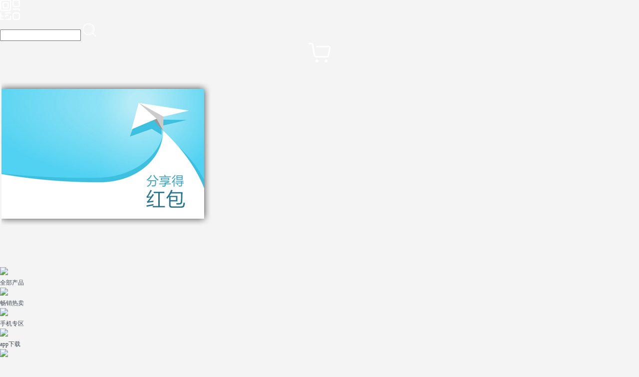

--- FILE ---
content_type: text/html; charset=utf-8
request_url: http://cweimin.com/article/show-122.aspx
body_size: 14766
content:


<!doctype html>
<html>
<head>
    <meta http-equiv="X-UA-Compatible" content="IE=edge,chrome=1" />
    <meta name="renderer" content="webkit" />
    <meta http-equiv="Content-Type" content="text/html; charset=UTF-8" />
    <script language="javascript" type="text/javascript"> 
            var applicationPath = "";
            var skinPath = "/templates/master/default";
            var subsiteuserId = "0";
            var HasWapRight = true;
            var IsOpenStores = false;
            var IsOpenReferral = 0;
            var HasVshopRight = true;
        </script>
<meta http-equiv="content-language" content="zh-CN" />
<link rel="icon" type="image/x-icon" href="http://cweimin.com:801/favicon.ico" media="screen" />
<link rel="shortcut icon" type="image/x-icon" href="http://cweimin.com:801/favicon.ico" media="screen" />
<meta name="author" content="Obtkshop development team" />
<meta name="GENERATOR" content="2.0" />

    <title>高颜值360手机N5S即将发布 - 纯为民手机商城</title>

    <meta name="keywords" content="新闻 360" />
<meta name="description" content="360手机 新闻" />

    <link rel="stylesheet" href="/templates/master/default/style/style.css" type="text/css" media="" />
    <link rel="stylesheet" href="/templates/master/default/style/menu.css" type="text/css" media="" />
    <link rel="stylesheet" href="/templates/master/default/style/region.css" type="text/css" media="" />
    <link rel="stylesheet" href="/templates/master/default/style/user.css" type="text/css" media="" />
    <link rel="stylesheet" href="/templates/master/default/style/menu.css" type="text/css" media="" />
    <link rel="stylesheet" type="text/css" href="/css/public.css" />
    <link rel="stylesheet" type="text/css" href="/css/style.css" />
    
<!--[if lte IE 7 ]> 
       <link rel="stylesheet" type="text/css" href="/css/styleie.css" />
 <![endif]-->
<!--[if lte IE 8 ]>
        <link rel="stylesheet" type="text/css" href="/css/styleie.css" />
     <![endif]-->
    <link type="text/css" rel="stylesheet" href="/css/banner.css">
    <link type="text/css" rel="stylesheet" href="/css/common.css">

    <link type="text/css" rel="stylesheet" href="/css/selection.css">
    <link type="text/css" rel="stylesheet" href="/css/search_table.css">
    <link rel="stylesheet" type="text/css" href="/css/public.css" />
    <link rel="stylesheet" type="text/css" href="/css/vip_center.css" />

    <script src="/utility/jquery-1.6.4.min.js" type="text/javascript"></script>
    <script src="/utility/globals.js" type="text/javascript"></script>
    


    

    
    
    <script type="text/javascript" src="/js/slider.js"></script>
    <script type="text/javascript" src="/js/banner.js"></script>
    <script type="text/javascript" src="/js/jquery.SuperSlide.2.1.js"></script>
    
    <script type="text/javascript">
        var zxurl = window.location.href.toLowerCase();
        function isM() {
            var system = { win: false, mac: false, xll: false }; var p = navigator.platform; system.win = p.indexOf("Win") == 0; system.mac = p.indexOf("Mac") == 0; system.x11 = (p == "X11") || (p.indexOf("Linux") == 0); if (system.win || system.mac || system.xll)
                return false;
            else
                return true;
        }
        function isWx() {
            var ua = window.navigator.userAgent.toLowerCase(); if (ua.match(/MicroMessenger/i) == 'micromessenger')
                return true; else
                return false;
        }

        if (isM()) {
            if (zxurl.indexOf('/vshop') != -1) {
                window.location.href = zxurl.replace('/vshop', '/wapshop');
            }
            else
                window.location.href = '/wapshop/';
        }
        if (isWx()) {
            if (zxurl.indexOf('/wapshop') != -1)
                window.location.href = zxurl.replace('/wapshop', '/vshop');
            else 
                window.location.href = '/vshop/';
        } 
    </script>
    <script>
        //scrolltotop
        $(function () {
            $("#totop").click(function () {
                $('body,html').animate({ scrollTop: 0 }, 500);
                return false;
            });
        });
    </script>

<meta name="baidu-site-verification" content="bgH9ultNp7" />

</head>
<body>
    <style type="text/css">
        .h_account_btn a {
            color: #b6b6b6;
        }
    </style>
    <div class="h_phone clearfix">
        <div class="h_num clearfix">
            <ul class="h_title fl">
                <li>
                    <a class="h_title1" href="/index.aspx">纯为民官网</a>
                </li>
                <li>
                    <a class="h_title2" href="/Articles.aspx">新闻中心</a>
                </li>
                
                <li>
                    <a class="h_title4" href="/Wapshop/">纯为民移动版</a>
                </li>
                <li>
                    <a class="h_title5" href="/user/UserSendMessage.aspx">问题反馈</a>
                </li>
            </ul>
            <div class="h_login fr">
                <a href="/user/UserDefault.aspx" class="h_register_btn s12 cb0 fl">
                    您好，欢迎光临纯为民手机商城！</a>
                <img src="/images/h_line2.png" alt="" class="h_login_line fl">

                <span class="h_account_btn s12 cb0 fl">
                    <a id="articleDetails_ctl00___linkMyAccount" href="/Register.aspx">注册</a>
                </span>
                <img src="/images/h_line2.png" alt="" class="h_login_line fl">
                <span class="h_account_btn s12 cb0 fl" style="margin-left: 5px">
                    <a id="articleDetails_ctl00___Common_Link_Login1" href="/User/login.aspx?ReturnUrl=/article/show-122.aspx">登录</a></span>
                <a href="/ShoppingCart.aspx" class="h_cart_btn fl s12 cb0 fl">购物车(0)</a>
            </div>
        </div>
    </div>




<div class="search_box2 clearfix">
    <div class="search_content2 clearfix">
        <div class="s_logo_box2 fl">
            <a href="/index.aspx">
                <img src="/images/logo.png" alt="" class="s_logo2 fl"></a>
        </div>
        <div class="s_frame_box2 fl">
            <div class="s_frame_search2 clearfix">
                
                <input type="text" id="txt_Search_Keywords" class="s_frame_text2 s14 ca6 fl" placeholder="iPhone6s" />
                <input type="button" value="搜索" onclick="searchs()" class="s_frame_btn2 s16 cf" />
                <script type="text/javascript">
                    function searchs() {
                        var item = $("#drop_Search_Class").val();
                        var key = $("#txt_Search_Keywords").val();
                        if (key == undefined)
                            key = "";

                        key = key.replace(/&/g, '&amp;').replace(/"/g, '&quot;').replace(/'/g, '&#39;').replace(/</g, '&lt;').replace(/>/g, '&gt;');
                        var url = "/SubCategory.aspx?keywords=" + encodeURIComponent(key);
                        if (item != undefined)
                            url += "&categoryId=" + item;
                        window.location.href = url;
                    }

                    $(document).ready(function () {
                        $('#txt_Search_Keywords').keydown(function (e) {
                            if (e.keyCode == 13) {
                                searchs();
                                return false;
                            }
                        })
                    });
                </script>
            </div>
            <div class="s_hot_search_box2 clearfix">
                <span href="" class="s12 c69 fwb fl">热门搜索：</span>
                <ul class="keyword cssEdite" type="keyword" id="comments_4" >
<li><a target="_blank" href="/browse/category-13.aspx?keywords=%e5%8d%8e%e4%b8%ba">华为</a></li>
<li><a target="_blank" href="/browse/category-13.aspx?keywords=%e4%b9%90%e8%a7%86">乐视</a></li>
<li><a target="_blank" href="/browse/category-13.aspx?keywords=%e9%ad%85%e6%97%8f">魅族</a></li>
<li><a target="_blank" href="/browse/category-13.aspx?keywords=%e5%b0%8f%e7%b1%b3">小米</a></li>
<li><a target="_blank" href="/browse/category-13.aspx?keywords=%e8%8b%b9%e6%9e%9c">苹果</a></li>
<li><a target="_blank" href="/browse/category-13.aspx?keywords=vivo">vivo</a></li>
<li><a target="_blank" href="/browse/category-13.aspx?keywords=oppo">oppo</a></li>
<li><a target="_blank" href="/browse/category-13.aspx?keywords=%e6%89%8b%e6%9c%ba">手机</a></li>
</ul>

            </div>
        </div>

    </div>
</div>

<div class="goods_type clearfix">
    <div class="goods_type_box ">
        <div class="all_types fl">
            <a href="" class="all_type_title s16 cf">全部商品分类</a>
            <div class="banner_phone_box">
                <div class="phone_type">
                    


<style>
    
    #nav .subCate_l ul{ width: 240px;}
    #nav .subCate_l .ul1 li a{ text-overflow: ellipsis;overflow: hidden;white-space: nowrap;}
    
</style>   

<ul id="nav">
    
            <input name="articleDetails$ctl01$_$Column_Classification$_$CommodityClass$ctl00$hidMainCategoryId" type="hidden" id="articleDetails_ctl01___Column_Classification___CommodityClass_ctl00_hidMainCategoryId" value="13" />
            <li id="mainCate-1" class="mainCate">
                <h3>
                    <span class="arrow2 s50 fwb">
                        <img src="/images/arrow.png" alt=""></span>
                    <a class="s16">手机</a>
                </h3>
                <p>
                    
                            <a style="margin-top: 6px;" href="/all_phones.aspx?pagesize=30&categoryid=21">精品推荐</a>
                        
                            <a style="margin-top: 6px;" href="/all_phones.aspx?pagesize=30&categoryid=17">大屏智能</a>
                        
                            <a style="margin-top: 6px;" href="/all_phones.aspx?pagesize=30&categoryid=19">热销千元</a>
                        
                            <a style="margin-top: 6px;" href="/all_phones.aspx?pagesize=30&categoryid=20">特色手机</a>
                        
                            <a style="margin-top: 6px;" href="/all_phones.aspx?pagesize=30&categoryid=26">老人手机</a>
                        
                            <a style="margin-top: 6px;" href="/all_phones.aspx?pagesize=30&categoryid=27">平板电脑</a>
                        
                </p>
                <div class="line1"></div>
                <div class="sanjiao">
                    <img src="/images/sanjiao.png" alt="">
                </div>
                <div class="sanjiao">
                    <img src="/images/sanjiao.png" alt="">
                </div>
                <div class="subCate">
                    <div class="subCate_l fl">
                        <ul class="ul1">
                            <h4>热点关注</h4>
                            
                                    <li>
                                        <a href="/product_detail-1075.aspx">
                                            
                                            苹果  11
                                        </a>
                                    </li>
                                
                                    <li>
                                        <a href="/product_detail-1116.aspx">
                                            
                                            华为Mate30Pro5G
                                        </a>
                                    </li>
                                
                                    <li>
                                        <a href="/product_detail-1069.aspx">
                                            
                                            华为 荣耀20青春版
                                        </a>
                                    </li>
                                
                                    <li>
                                        <a href="/product_detail-1119.aspx">
                                            
                                            
                                        </a>
                                    </li>
                                
                                    <li>
                                        <a href="/product_detail-1124.aspx">
                                            
                                            华为P40 Pro
                                        </a>
                                    </li>
                                
                                    <li>
                                        <a href="/product_detail-2142.aspx">
                                            
                                            vivo iQOO Z1x
                                        </a>
                                    </li>
                                
                        </ul>
                        <ul class="ul2" style="display: none">
                            <h4>热门单品</h4>
                            <li>
                                <a class="a1" href="">vivo Xpaly5</a>
                            </li>
                            <li>
                                <a class="a2" href="">锤子T2</a>
                            </li>
                            <li>
                                <a class="a3" href="">OPPO R9</a>
                            </li>
                            <li>
                                <a class="a1" href="">金立S8</a>
                            </li>
                            <li>
                                <a class="a2" href="">360手机</a>
                            </li>
                            <li>
                                <a class="a3" href="">HTC A9</a>
                            </li>
                        </ul>
                        <ul class="ul3">
                            <h4>精选品牌</h4>

                            
                                    <li>
                                        <a href="/BrandDetails.aspx?brandId=18">苹果</a>
                                    </li>
                                
                                    <li>
                                        <a href="/BrandDetails.aspx?brandId=38">华为畅享</a>
                                    </li>
                                
                                    <li>
                                        <a href="/BrandDetails.aspx?brandId=37">小米</a>
                                    </li>
                                
                                    <li>
                                        <a href="/BrandDetails.aspx?brandId=44">vivo</a>
                                    </li>
                                
                                    <li>
                                        <a href="/BrandDetails.aspx?brandId=40">OPPO</a>
                                    </li>
                                
                                    <li>
                                        <a href="/BrandDetails.aspx?brandId=35">华为荣耀</a>
                                    </li>
                                
                                    <li>
                                        <a href="/BrandDetails.aspx?brandId=19">三星</a>
                                    </li>
                                
                        </ul>
                        <ul class="ul3" style="display: none">
                            <h4>经典品牌</h4>
                            <li>
                                <a href="">vivo</a>
                            </li>
                            <li>
                                <a href="">诺基亚</a>
                            </li>
                            <li>
                                <a href="">中兴</a>
                            </li>
                            <li>
                                <a href="">OPPO</a>
                            </li>
                            <li>
                                <a href="">酷派</a>
                            </li>
                            <li>
                                <a href="">金立</a>
                            </li>
                        </ul>
                    </div>
                    <div class="line2"></div>
                    <div class="subCate_r fl">

                        
                                <div class="subCate_r_t">
                                    <a href="/product_detail-1075.aspx">
                                        <p class="s21 c42 p1">
                                            <span>
                                                苹果  11
                                            </span>
                                        </p>
                                        <p class="s16 c42 p2">
                                            iPhone 11 全新双摄系统,A13..
                                        </p>
                                    </a>
                                </div>

                                <!--轮播开始-->
                                <div id="banner_tabs4" class="flexslider4">
                                    <ul class="slides4">
                                        <li><a title="" target="_blank" href="/product_detail-1075.aspx"><img width="161" height="242" alt="" style="background: url(/Storage/master/product/images/202001081117172291900.jpg) no-repeat center;background-size: 100%;" src="/images/alpha.png"></a></li>
                                        <li><a title="" target="_blank" href="/product_detail-1075.aspx"><img width="161" height="242" alt="" style="background: url(/Storage/master/product/images/202001081117195885920.jpg) no-repeat center;background-size: 100%;" src="/images/alpha.png"></a></li>
                                        <li><a title="" target="_blank" href="/product_detail-1075.aspx"><img width="161" height="242" alt="" style="background: url(/Storage/master/product/images/202001081117227135570.jpg) no-repeat center;background-size: 100%;" src="/images/alpha.png"></a></li>
                                        <li><a title="" target="_blank" href="/product_detail-1075.aspx"><img width="161" height="242" alt="" style="background: url(/Storage/master/product/images/202001081117252135420.png) no-repeat center;background-size: 100%;" src="/images/alpha.png"></a></li>
                                        <li><a title="" target="_blank" href="/product_detail-1075.aspx"><img width="161" height="242" alt="" style="background: url(/Storage/master/product/images/202001081117295416420.jpg) no-repeat center;background-size: 100%;" src="/images/alpha.png"></a></li>
                                    </ul>
                                    <ul class="flex-direction-nav4">
                                        <li>
                                            <span class="flex-prev4" href="javascript:;">Previous</span>
                                        </li>
                                        <li>
                                            <span class="flex-next4" href="javascript:;">Next</span>
                                        </li>
                                    </ul>
                                    
                                </div>

                                <!--轮播结束-->
                            
                    </div>
                </div>
            </li>
        
            <input name="articleDetails$ctl01$_$Column_Classification$_$CommodityClass$ctl01$hidMainCategoryId" type="hidden" id="articleDetails_ctl01___Column_Classification___CommodityClass_ctl01_hidMainCategoryId" value="14" />
            <li id="mainCate-1" class="mainCate">
                <h3>
                    <span class="arrow2 s50 fwb">
                        <img src="/images/arrow.png" alt=""></span>
                    <a class="s16">手机配件</a>
                </h3>
                <p>
                    
                            <a style="margin-top: 6px;" href="/all_phones.aspx?pagesize=30&categoryid=15">移动电源</a>
                        
                            <a style="margin-top: 6px;" href="/all_phones.aspx?pagesize=30&categoryid=16">手机支架</a>
                        
                            <a style="margin-top: 6px;" href="/all_phones.aspx?pagesize=30&categoryid=22">蓝牙耳机</a>
                        
                            <a style="margin-top: 6px;" href="/all_phones.aspx?pagesize=30&categoryid=23">手机外壳</a>
                        
                            <a style="margin-top: 6px;" href="/all_phones.aspx?pagesize=30&categoryid=25">数据线</a>
                        
                            <a style="margin-top: 6px;" href="/all_phones.aspx?pagesize=30&categoryid=28">钢化膜</a>
                        
                </p>
                <div class="line1"></div>
                <div class="sanjiao">
                    <img src="/images/sanjiao.png" alt="">
                </div>
                <div class="sanjiao">
                    <img src="/images/sanjiao.png" alt="">
                </div>
                <div class="subCate">
                    <div class="subCate_l fl">
                        <ul class="ul1">
                            <h4>热点关注</h4>
                            
                                    <li>
                                        <a href="/product_detail-450.aspx">
                                            
                                            OPPO 原装数据线
                                        </a>
                                    </li>
                                
                                    <li>
                                        <a href="/product_detail-475.aspx">
                                            
                                            华为原装充电头
                                        </a>
                                    </li>
                                
                                    <li>
                                        <a href="/product_detail-445.aspx">
                                            
                                            OPPO原装电源适配器CF1001
                                        </a>
                                    </li>
                                
                                    <li>
                                        <a href="/product_detail-736.aspx">
                                            
                                            
                                        </a>
                                    </li>
                                
                                    <li>
                                        <a href="/product_detail-468.aspx">
                                            
                                            乐视原装充电头
                                        </a>
                                    </li>
                                
                                    <li>
                                        <a href="/product_detail-453.aspx">
                                            
                                            苹果6S数据线
                                        </a>
                                    </li>
                                
                        </ul>
                        <ul class="ul2" style="display: none">
                            <h4>热门单品</h4>
                            <li>
                                <a class="a1" href="">vivo Xpaly5</a>
                            </li>
                            <li>
                                <a class="a2" href="">锤子T2</a>
                            </li>
                            <li>
                                <a class="a3" href="">OPPO R9</a>
                            </li>
                            <li>
                                <a class="a1" href="">金立S8</a>
                            </li>
                            <li>
                                <a class="a2" href="">360手机</a>
                            </li>
                            <li>
                                <a class="a3" href="">HTC A9</a>
                            </li>
                        </ul>
                        <ul class="ul3">
                            <h4>精选品牌</h4>

                            
                        </ul>
                        <ul class="ul3" style="display: none">
                            <h4>经典品牌</h4>
                            <li>
                                <a href="">vivo</a>
                            </li>
                            <li>
                                <a href="">诺基亚</a>
                            </li>
                            <li>
                                <a href="">中兴</a>
                            </li>
                            <li>
                                <a href="">OPPO</a>
                            </li>
                            <li>
                                <a href="">酷派</a>
                            </li>
                            <li>
                                <a href="">金立</a>
                            </li>
                        </ul>
                    </div>
                    <div class="line2"></div>
                    <div class="subCate_r fl">

                        
                                <div class="subCate_r_t">
                                    <a href="/product_detail-450.aspx">
                                        <p class="s21 c42 p1">
                                            <span>
                                                OPPO 原装数据线
                                            </span>
                                        </p>
                                        <p class="s16 c42 p2">
                                            USB数据线DL109
                                        </p>
                                    </a>
                                </div>

                                <!--轮播开始-->
                                <div id="banner_tabs4" class="flexslider4">
                                    <ul class="slides4">
                                        <li><a title="" target="_blank" href="/product_detail-450.aspx"><img width="161" height="242" alt="" style="background: url(/Storage/master/product/images/201609181411222689660.jpg) no-repeat center;background-size: 100%;" src="/images/alpha.png"></a></li>
                                        <li><a title="" target="_blank" href="/product_detail-450.aspx"><img width="161" height="242" alt="" style="background: url(/Storage/master/product/images/201609181411253724530.jpg) no-repeat center;background-size: 100%;" src="/images/alpha.png"></a></li>
                                        <li><a title="" target="_blank" href="/product_detail-450.aspx"><img width="161" height="242" alt="" style="background: url(/Storage/master/product/images/201609181411276517450.jpg) no-repeat center;background-size: 100%;" src="/images/alpha.png"></a></li>
                                        
                                        
                                    </ul>
                                    <ul class="flex-direction-nav4">
                                        <li>
                                            <span class="flex-prev4" href="javascript:;">Previous</span>
                                        </li>
                                        <li>
                                            <span class="flex-next4" href="javascript:;">Next</span>
                                        </li>
                                    </ul>
                                    
                                </div>

                                <!--轮播结束-->
                            
                    </div>
                </div>
            </li>
        
            <input name="articleDetails$ctl01$_$Column_Classification$_$CommodityClass$ctl02$hidMainCategoryId" type="hidden" id="articleDetails_ctl01___Column_Classification___CommodityClass_ctl02_hidMainCategoryId" value="32" />
            <li id="mainCate-1" class="mainCate">
                <h3>
                    <span class="arrow2 s50 fwb">
                        <img src="/images/arrow.png" alt=""></span>
                    <a class="s16">手表手环</a>
                </h3>
                <p>
                    
                            <a style="margin-top: 6px;" href="/all_phones.aspx?pagesize=30&categoryid=34">千元智能</a>
                        
                            <a style="margin-top: 6px;" href="/all_phones.aspx?pagesize=30&categoryid=33">手表手环</a>
                        
                            <a style="margin-top: 6px;" href="/all_phones.aspx?pagesize=30&categoryid=39">热销机型</a>
                        
                </p>
                <div class="line1"></div>
                <div class="sanjiao">
                    <img src="/images/sanjiao.png" alt="">
                </div>
                <div class="sanjiao">
                    <img src="/images/sanjiao.png" alt="">
                </div>
                <div class="subCate">
                    <div class="subCate_l fl">
                        <ul class="ul1">
                            <h4>热点关注</h4>
                            
                        </ul>
                        <ul class="ul2" style="display: none">
                            <h4>热门单品</h4>
                            <li>
                                <a class="a1" href="">vivo Xpaly5</a>
                            </li>
                            <li>
                                <a class="a2" href="">锤子T2</a>
                            </li>
                            <li>
                                <a class="a3" href="">OPPO R9</a>
                            </li>
                            <li>
                                <a class="a1" href="">金立S8</a>
                            </li>
                            <li>
                                <a class="a2" href="">360手机</a>
                            </li>
                            <li>
                                <a class="a3" href="">HTC A9</a>
                            </li>
                        </ul>
                        <ul class="ul3">
                            <h4>精选品牌</h4>

                            
                        </ul>
                        <ul class="ul3" style="display: none">
                            <h4>经典品牌</h4>
                            <li>
                                <a href="">vivo</a>
                            </li>
                            <li>
                                <a href="">诺基亚</a>
                            </li>
                            <li>
                                <a href="">中兴</a>
                            </li>
                            <li>
                                <a href="">OPPO</a>
                            </li>
                            <li>
                                <a href="">酷派</a>
                            </li>
                            <li>
                                <a href="">金立</a>
                            </li>
                        </ul>
                    </div>
                    <div class="line2"></div>
                    <div class="subCate_r fl">

                        
                    </div>
                </div>
            </li>
        
</ul>


                </div>
            </div>
        </div>
        <div class="g_hot_box fl">

            <a href="/index.aspx" class="s16 c3">首页</a>
            



            <a class="s16 c3" target="" href="/all_phones.aspx?pagesize=30">所有商品</a><a class="s16 c3" target="" href="http://www.cweimin.com/browse/category-36.aspx">笔记本电脑</a><a class="s16 c3" target="" href="/all_phones.aspx?Cid=14&pagesize=30">手机配件</a><a class="s16 c3" target="" href="/app/">APP下载</a><a class="s16 c3" target="" href="/BrandStory.aspx">品牌故事</a>

            
            <!--<a href="" class="s16 c3">服务·售后</a>-->
        </div>
    </div>
</div>
<script type="text/javascript">
    jQuery("#nav").slide({
        type: "menu", //效果类型
        titCell: ".mainCate", // 鼠标触发对象
        targetCell: ".subCate",// 效果对象，必须被titCell包含
        delayTime: 0, // 效果时间
        triggerTime: 0, //鼠标延迟触发时间
        defaultPlay: false,//默认执行
        returnDefault: true//返回默认
    });
</script>

<div class="main" id="main1"  style="min-height: 380px;">
    <div class="tqj">
    </div>
    <div class="container articleshelp">
        <div class="cssleft">
            <h6>
                <img src="/templates/master/default/images/process/wzzx.gif" width="182" height="45"/></h6>
            <div class="csslist">
                
<h4><a href='/Articles.aspx?CategoryId=11'>
    最新资讯</a></h4>

<h4><a href='/Articles.aspx?CategoryId=12'>
    促销活动</a></h4>

<h4><a href='/Articles.aspx?CategoryId=16'>
    新闻资讯</a></h4>

            </div>
        </div>
        <div class="cssright">
            <div class="cssright_h1">
                <a href="/index.aspx">首页</a> > 文章详细
            </div>
            <div class="cssborder">
                <h2 class="cssright_h2">
                    高颜值360手机N5S即将发布
                </h2>
                <div class="art_add_date">
                    发布日期：<span class="cORed">2017-07-23 09:16:12</span>
                    <strong class="spanB" style="cursor: pointer;" onclick="window.close();">【关闭】 </strong>
                </div>
                <div style="display: none;">
                    摘要：
                </div>
                <div class="art_add_c">
                    <p>
	<span style="color:#000000;font-family:'PingFang SC', 'Hiragino Sans GB', 'Microsoft YaHei', 'WenQuanYi Micro Hei', 'Helvetica Neue', Arial, sans-serif;font-size:16px;line-height:28px;white-space:normal;background-color:#FFFFFF;">『纯为民手机商城』距离5月23日，360手机N系列新品发布会只剩下五天时间了。360手机官方微博也顺势发出了倒计时海报，然而在第一张海报上，就火力全开手撕友商。而躺枪的就是此前发布的坚果Pro，虽没有明确指出，但其字里行间还是透露出这样的信息。</span> 
</p>
<p>
	<span style="color:#222222;font-family:'PingFang SC', 'Hiragino Sans GB', 'Microsoft YaHei', 'WenQuanYi Micro Hei', 'Helvetica Neue', Arial, sans-serif;font-size:16px;line-height:28px;white-space:normal;background-color:#FFFFFF;"><br />
</span> 
</p>
<p>
	<span style="color:#000000;font-family:'PingFang SC', 'Hiragino Sans GB', 'Microsoft YaHei', 'WenQuanYi Micro Hei', 'Helvetica Neue', Arial, sans-serif;font-size:16px;line-height:28px;white-space:normal;background-color:#FFFFFF;"><span style="color:#000000;font-family:'PingFang SC', 'Hiragino Sans GB', 'Microsoft YaHei', 'WenQuanYi Micro Hei', 'Helvetica Neue', Arial, sans-serif;font-size:16px;line-height:28px;white-space:normal;background-color:#FFFFFF;">海报的内容为“在「异类」排山倒海的呐喊中，如何在「圆滑当道」的时代，做出垂涎欲滴的极致圆润。”虽然坚果Pro获得不少小众用户青睐，但还是被归为称为锐利的异类，因为其方正的机身虽然独特，手感却不可恭维。而360手机N5S这次打出“极致圆润”的宣传，应该是指其双2.5D玻璃的机身，之前网上曾爆出360手机N5S的谍照，不同于坚果Pro方方正正的造型，双面2.5D玻璃不仅能够照顾整机的颜值，更是能让用户拥有出色的握持感，而以“垂涎欲滴”形容其高颜值，不禁让人对这部新机更加期待。</span></span> 
</p>
<p>
	<span style="color:#222222;font-family:'PingFang SC', 'Hiragino Sans GB', 'Microsoft YaHei', 'WenQuanYi Micro Hei', 'Helvetica Neue', Arial, sans-serif;font-size:16px;line-height:28px;white-space:normal;background-color:#FFFFFF;"><br />
</span> 
</p>
<p>
	<span style="color:#222222;font-family:'PingFang SC', 'Hiragino Sans GB', 'Microsoft YaHei', 'WenQuanYi Micro Hei', 'Helvetica Neue', Arial, sans-serif;font-size:16px;line-height:28px;white-space:normal;background-color:#FFFFFF;"><span style="color:#000000;"></span><span style="color:#000000;font-family:'PingFang SC', 'Hiragino Sans GB', 'Microsoft YaHei', 'WenQuanYi Micro Hei', 'Helvetica Neue', Arial, sans-serif;font-size:16px;line-height:28px;white-space:normal;background-color:#FFFFFF;">关于手机的外观设计，近几年各大厂商一直在努力改善，不仅要让用户满意，更追求在拥有高颜值的同时带来更佳的握持感。以前方正的造型虽然能让人产生一种庄重感，但手感并不友好，而随着弧形边框的流行，越来越多的用户喜欢这样的设计，因为不仅外观设计看上去更加时尚，手感也更好。之前流行了几年的金属机身加上弧形边框还有大R角设计已经烂大街了，如今随着制造工艺的提升，采用双面2.5D玻璃设计，也是在之前的工艺基础上让颜值进一步提升，既满足了用户对颜值的追求，也满足了用户对握持感的需求。</span></span> 
</p>
<p>
	<span style="color:#222222;font-family:'PingFang SC', 'Hiragino Sans GB', 'Microsoft YaHei', 'WenQuanYi Micro Hei', 'Helvetica Neue', Arial, sans-serif;font-size:16px;line-height:28px;white-space:normal;background-color:#FFFFFF;"><br />
</span> 
</p>
<p>
	<span style="color:#222222;font-family:'PingFang SC', 'Hiragino Sans GB', 'Microsoft YaHei', 'WenQuanYi Micro Hei', 'Helvetica Neue', Arial, sans-serif;font-size:16px;line-height:28px;white-space:normal;background-color:#FFFFFF;"><a href="http://www.cweimin.com/product_detail-814.aspx" target="_blank"><img src="/Storage/master/gallery/201705/20170518161939_3889.jpg" alt="" /></a><br />
</span> 
</p>
<p>
	<span style="color:#222222;font-family:'PingFang SC', 'Hiragino Sans GB', 'Microsoft YaHei', 'WenQuanYi Micro Hei', 'Helvetica Neue', Arial, sans-serif;font-size:16px;line-height:28px;white-space:normal;background-color:#FFFFFF;"><br />
</span> 
</p>
<p>
	<span style="color:#222222;font-family:'PingFang SC', 'Hiragino Sans GB', 'Microsoft YaHei', 'WenQuanYi Micro Hei', 'Helvetica Neue', Arial, sans-serif;font-size:16px;line-height:28px;white-space:normal;background-color:#FFFFFF;"> </span>
</p>
<p style="margin-top:16px;margin-bottom:16px;padding:0px;color:#222222;font-family:'PingFang SC', 'Hiragino Sans GB', 'Microsoft YaHei', 'WenQuanYi Micro Hei', 'Helvetica Neue', Arial, sans-serif;font-size:16px;line-height:28px;white-space:normal;background-color:#FFFFFF;">
	<span style="color:#000000;">根据此前网友曝光的360手机N5S谍照来看，新品或将采用目前大热的双面2.5D玻璃设计，高颜值和手感都具备。当然除此之外，在配置上也是有不少惊喜的。据多方爆料，360手机N5S将会搭载高通骁龙653处理器，采用6GB+64GB大内存组合，性能强劲，并且其还将搭载基于安卓7.0优化过的360 OS处警系统，去除了大多数第三方预装应用，只保留了一些高频使用的必备软件，整机的表现非常值得期待。</span> 
</p>
<p style="margin-top:16px;margin-bottom:16px;padding:0px;color:#222222;font-family:'PingFang SC', 'Hiragino Sans GB', 'Microsoft YaHei', 'WenQuanYi Micro Hei', 'Helvetica Neue', Arial, sans-serif;font-size:16px;line-height:28px;white-space:normal;background-color:#FFFFFF;">
	<span style="color:#000000;">如今，新机即将发布，第一张倒计时海报就给了我们惊喜，新机在颜值必定有很大的提升，堪称“垂涎欲滴” ，至于360手机N5S还留有多少惊喜，静待5月23日的发布会。</span> 
</p>
<br />
<p>
	<br />
</p>
                </div>
            </div>
            <div class="csspage_content">
                <b>
                    <span id="articleDetails_lblFront">上一篇文章：</span><a href="/article/show-123.aspx" id="articleDetails_front" target="_self"><span id="articleDetails_lblFrontTitle">vivoXplay6是中国手机中双摄最高质水平！</span></a></b>
                <div>
                    <span id="articleDetails_lblNext">下一篇文章：</span><a href="/article/show-121.aspx" id="articleDetails_next" target="_self"><span id="articleDetails_lblNextTitle">vivo X9特别定制NBA流行色</span>
                    </a>
                </div>
            </div>
        </div>
    </div>
    <div class="tqj">
    </div>
    <div class="article_relative">
        <ul>
            </ul>
    </div>
</div>


<div class="footer">
    <div class="f_box">
        <div class="container">
            <div class="footer-service">
                <ul class="list-service clearfix">
                    <li>
                        <i class="iconfont">&#xe634;</i>1小时快速服务
                    </li>
                    <li>
                        <i class="iconfont">&#xe635;</i>7天包退换
                    </li>
                    <li>
                        <i class="iconfont">&#xe636;</i>15天免费换货
                    </li>
                    <li>
                        <i class="iconfont">&#xe638;</i>顺丰包邮
                    </li>
                    <li>
                        <i class="iconfont">&#xe637;</i>全国售后网点
                    </li>
                </ul>
            </div>
            <div class="footer-links clearfix">
                

 <dl class="col-links col-links-first">
    <dt>联系我们</dt>
    
            <dd>
                <a href='/help/show-4.aspx' target="_blank" title='公司简介'>
                    公司简介
                </a>
            </dd>
        
            <dd>
                <a href='/help/show-5.aspx' target="_blank" title='买家必读'>
                    买家必读
                </a>
            </dd>
        
</dl>


 <dl class="col-links col-links-first">
    <dt>加入我们</dt>
    
            <dd>
                <a href='/help/show-1.aspx' target="_blank" title='推广享礼'>
                    推广享礼
                </a>
            </dd>
        
            <dd>
                <a href='/help/show-11.aspx' target="_blank" title='诚聘英才'>
                    诚聘英才
                </a>
            </dd>
        
</dl>


 <dl class="col-links col-links-first">
    <dt>客服中心</dt>
    
            <dd>
                <a href='/help/show-6.aspx' target="_blank" title='联系方式'>
                    联系方式
                </a>
            </dd>
        
            <dd>
                <a href='/help/show-7.aspx' target="_blank" title='投诉建议'>
                    投诉建议
                </a>
            </dd>
        
</dl>


 <dl class="col-links col-links-first">
    <dt>帮助中心</dt>
    
            <dd>
                <a href='/help/show-3.aspx' target="_blank" title='快递查询'>
                    快递查询
                </a>
            </dd>
        
            <dd>
                <a href='/help/show-8.aspx' target="_blank" title='配送方式'>
                    配送方式
                </a>
            </dd>
        
</dl>


 <dl class="col-links col-links-first">
    <dt>退换服务</dt>
    
            <dd>
                <a href='/help/show-2.aspx' target="_blank" title='订购方式'>
                    订购方式
                </a>
            </dd>
        
            <dd>
                <a href='/help/show-10.aspx' target="_blank" title='退货换货'>
                    退货换货
                </a>
            </dd>
        
</dl>


 <dl class="col-links col-links-first">
    <dt>版权信息</dt>
    
            <dd>
                <a href='/help/show-12.aspx' target="_blank" title='企业信息认证'>
                    企业信息认证
                </a>
            </dd>
        
</dl>


 <dl class="col-links col-links-first">
    <dt>用户使用协议</dt>
    
            <dd>
                <a href='/help/show-19.aspx' target="_blank" title='用户使用协议'>
                    用户使用协议
                </a>
            </dd>
        
</dl>

                <div class="col-contact">
                    <p class="phone">
                        0731-88317525
                    </p>
                    <p>
                        <span class="J_serviceTime-normal">
                            </span>
                        <span class="J_serviceTime-holiday" style="display: none;">2月7日至13日服务时间 9:00-18:00</span><br>
                        （仅收市话费）
                    </p>
                    <a rel="nofollow" class="contact_btn s13 cf" href="" target="_blank">24小时在线客服</a>
                </div>
               
            </div>
             <div class="footer_link">
                    
<a href='http://gsxt.hnaic.gov.cn/notice/notice/view?uuid=OGNGxDI3Nr2Yi8nk_QwXRslMqWlj3CHx&tab=01' target="_blank">企业信用信息</a>
<a href='http://site.baidu.com/' target="_blank">百度</a>
					网站备案/许可证号: <a href="https://beian.miit.gov.cn" target="_blank">湘ICP备16012124号-1</a>
                </div>
                <div style="display: none;">
                    
                    <script type='text/javascript'>
    (function(m, ei, q, i, a, j, s) {
        m[a] = m[a] || function() {
            (m[a].a = m[a].a || []).push(arguments)
        };
        j = ei.createElement(q),
            s = ei.getElementsByTagName(q)[0];
        j.async = true;
        j.charset = 'UTF-8';
        j.src = i + '?v=' + new Date().getUTCDate();
        s.parentNode.insertBefore(j, s);
    })(window, document, 'script', '//static.meiqia.com/dist/meiqia.js', '_MEIQIA');
    _MEIQIA('entId', 25106);
</script>
<script src="http://s4.cnzz.com/z_stat.php?id=1260416387&web_id=1260416387" language="JavaScript"></script>


                    <p>
	<br />
</p>
<p>
	<br />
</p>
                    <script src='http://pw.cnzz.com/c.php?id=1260416387&l=2' language='JavaScript' charset='gb2312'></script>
<h1>纯为民</h1><h1>纯为民手机商城</h1><h1>手机商城</h1><h1>手机商城网</h1><h1>手机商城哪家好</h1><h1>手机配件</h1><h1>手机专卖商城</h1><h1>网上买手机</h1><h1>卖手机网</h1><h1>卖手机的网站</h1><h1>网购手机</h1>
                </div>
        </div>
    </div>
</div>



<!--右边固定开始-->
<script type="text/javascript">
    function setTabb(index) {
        var className = $(".fixed_r div div ul li:eq(" + index + ")").attr("class");
        if (className == "hover") {
            $(".fixed_r").animate({ width: "45px" }, 50, function () {
                $("div[name='nav']").hide();
                $(".fixed_r div div ul li").removeClass("hover");
            });
        } else {

            $("div[name='nav']:eq(" + index + ")").show(500);
            $(".fixed_r").animate({ width: "315px" }, 500,
                function () {
                    $(".fixed_r div div ul li").removeClass("hover");
                    $("div[name='nav']").hide();
                    $(".fixed_r div div ul li:eq(" + index + ")").addClass("hover");
                    $("div[name='nav']:eq(" + index + ")").show();

                });

        }
    }
    function CloseNav() {
        $(".fixed_r").animate({ width: "45px" }, 50, function () {
            $("div[name='nav']").hide();
            $(".fixed_r div div ul li").removeClass("hover");
        });
    }
</script>
<div class="fixed_r">
    <div class="quick_links_panel">
        <div id="quick_links" class="quick_links">
            <ul>
                <li class="" id="qlink1" onclick="setTabb(0)">
                    <a class="history_list">
                        <i class="view"></i>
                        <em class="tab_tip"></em>
                    </a>
                    <div class="mp_tooltip">纯为民会员</div>
                </li>
                <li class="" id="qlink2" onclick="setTabb(1)">
                    <a class="mpbtn_histroy"><i class="zuji"></i>
                        <em class="tab_tip2 cf">
                            0
                        </em></a>
                    <div class="mp_tooltip">购物车</div>
                </li>
                <li class="" id="qlink3" onclick="setTabb(2)">
                    <a class="mpbtn_wdsc"><i class="wdsc"></i></a>
                    <div class="mp_tooltip">我的关注</div>
                </li>
                <li class="">
                    <a href="/user/UserReceivedMessages.aspx" class="mpbtn_recharge"><i class="chongzhi"></i></a>
                    <div class="mp_tooltip">我的消息</div>
                </li>
                <li class="">
                    <a href="https://static.meiqia.com/dist/standalone.html?eid=25106" target="_blank" class="mpbtn_recharge"><i class="kefu"></i></a>
                    <div class="mp_tooltip">联系客服</div>
                </li>
            </ul>
        </div>
        <div class="quick_toggle">
            <li>
                <a id="totop"><i class="top2"></i></a>
                <div class="mp_tooltip">返回头部</div>
            </li>
            <li>
                <a href="/user/UserSendMessage.aspx"><i class="kfzx"></i></a>
                <div class="mp_tooltip">反馈</div>
            </li>
        </div>
    </div>
    <div class="line6"></div>
    <div class="content_r">
        <div style="display: none;" id="con_qlink_1" name="nav">
            <div class="header_box">
                <img src="/images/header1.png" alt="">纯为民 <span class="close" onclick="CloseNav();"></span>
            </div>

            <div class="cwm_vip" style='display: none'>
                <img id="userPicture" class="cwm_header" src="/images/vip_per_img.png" style="border-width:0px;" />

                <span class="cwm_name">
                    
                    <img src="/images/vip_icon.png" alt=""></span>
                
                <hr class="hr1">
                <ul class="cwm_yh clearfix">
                    <li>
                        <a href="/user/UserDefault.aspx">
                            <span class="span1"><i class="lan1">
                                </i>
                                <br />
                                红包金额 </span>
                        </a>
                    </li>
                    <li>
                        <a href="/user/UserDefault.aspx">
                            <span class="span1"><i class="lan1">￥<span id="articleDetails_ctl02___litUseableBalance">-</span></i>
                                <br />
                                余额 </span>
                        </a>
                    </li>
                    <li>
                        <a href="/user/UserDefault.aspx">
                            <span class="span1"><i class="lan1">
                                </i>
                                <br />
                                官豆 </span>
                        </a>
                    </li>
                </ul>
                <hr class="hr2">
                <h1 class="safe">账户安全</h1>

                <ul class="cwm_yh clearfix">
                    <li>
                        <a href="/user/MyAccount.aspx">
                            <img src="/images/email.png" alt="">邮箱验证
                        </a>
                    </li>
                    <li>
                        <a href="/user/MyAccount.aspx">
                            <img src="/images/phone.png" alt="">手机验证
                        </a>
                    </li>
                    <li>
                        <a href="/user/UpdatePassword.aspx">
                            <img src="/images/password.png" alt="">密码保护
                        </a>
                    </li>
                </ul>
            </div>

            <div style='display: block;'>
                <a href="/User/login.aspx" class="cwm_sign">登录</a>
            </div>
        </div>

        <div style="display: none;" id="con_qlink_2" name="nav">
            <div class="header_box">
                <img src="/images/sc.png" alt="">购物车 <span class="close" onclick="CloseNav();"></span>
            </div>
            <div class="cart_box clearfix" style='display: block;'>

                <img src="/images/cart_logo.png" alt="" class="cart_img" style="display: block; margin: 200px auto 0;">

                <ul class="remind_box" style="margin: 20px 20px 0">
                    <li class="remind_word s15">购物车内暂时没有商品，登录后将显示您之前加入的商品</li>
                    <li class="cart_login_box s14 lan1">
                        <input type="button" value="登录" class="cart_login_btn s14 cf">
                        <a href="/index.aspx">去购物&gt;</a>
                    </li>
                </ul>

            </div>
            <div class="cart_box clearfix" style='display: none'>

                <img src="/images/cart_logo.png" alt="" class="cart_img" style="display: block; margin: 200px auto 0;">

                <ul class="remind_box" style="margin: 20px 20px 0">
                    <li class="remind_word s15">购物车内暂时没有商品，去看看吧！</li>
                    <li class="cart_login_box s14 lan1">

                        <a href="/index.aspx">去购物&gt;</a>
                    </li>
                </ul>

            </div>
            <ul class="coll" style='display: none'>
                
                <li class="cart_login_box s14 lan1" style="margin-left: 30px;">
                    <a href="/ShoppingCart.aspx" style="color: blue;">&gt;&gt;去购物车结算</a>
                </li>
            </ul>
        </div>
        <div style="display: none;" id="con_qlink_3" name="nav">
            <div class="header_box">
                <img src="/images/gz.png" alt="">我的关注 <span class="close" onclick="CloseNav();"></span>
            </div>
            <div style='display: none'>
                <ul class="follow clearfix">
                    

                </ul>
                <a class="ckgd" href="/User/Favorites.aspx">查看更多关注商品>></a>
            </div>

            <div class="cart_box clearfix" style='display: block;'>

                <img src="/images/collection.png" alt="" class="cart_img" style="display: block; margin: 200px auto 0;">

                <ul class="remind_box" style="margin: 20px 20px 0">
                    <li class="remind_word s15">登录后将显示您收藏的商品</li>
                    <li class="cart_login_box s14 lan1">
                        <a href="/User/login.aspx">
                            <input type="button" value="登录" class="cart_login_btn s14 cf" style="margin: 0 89px;"></a>
                    </li>
                </ul>

            </div>

            <div class="cart_box clearfix" style='display: none'>

                <img src="/images/collection.png" alt="" class="cart_img" style="display: block; margin: 200px auto 0;">

                <ul class="remind_box" style="margin: 20px 20px 0">
                    <li class="remind_word s15">您还未收藏任何商品!</li>
                    <li class="cart_login_box s14 lan1">
                        <a href="/index.aspx">
                            <input type="button" value="去看看" class="cart_login_btn s14 cf" style="margin: 0 89px;"></a>
                    </li>
                </ul>

            </div>
        </div>
        <div style="display: none;" id="con_qlink_4" name="nav">
        </div>
        <div style="display: none;" id="con_qlink_5" name="nav">
        </div>
    </div>
</div>
<!--右边固定结束-->






--- FILE ---
content_type: text/html; charset=utf-8
request_url: http://cweimin.com/wapshop/
body_size: 14507
content:

<!doctype html>
<html lang="zh-CN">
<head>
    <title>纯为民手机商城</title>

    <meta charset="UTF-8" />
    <meta content="width=device-width, initial-scale=1.0, maximum-scale=1.0, user-scalable=1" name="viewport" />
    <meta http-equiv="content-script-type" content="text/javascript" />
    <meta name="format-detection" content="telephone=no" />
    <meta name="screen-orientation" content="portrait" />
    <meta name="x5-orientation" content="portrait" />
    <link rel="stylesheet" href="/Admin/Shop/PublicMob/css/dist/style.css" />
    <link rel="stylesheet" href="/Admin/Shop/PublicMob/css/SpsBtn.css" />
    <script language="javascript" type="text/javascript"> 
            var applicationPath = "";
            var HasWapRight = true;
            var IsOpenStores = false;
            var ClientPath = "WapShop";
        </script>

    <link rel="stylesheet" href="/Utility/bootflat/css/bootstrap.min.css" rev="stylesheet" type="text/css" />
    <link rel="stylesheet" href="/Utility/icomoon/style.css" rev="stylesheet" type="text/css" />
    <link rel="stylesheet" href="/templates/common/style/css.css" rev="stylesheet" type="text/css" />
    <link rel="stylesheet" href="/templates/common/style/mycss.css" rev="stylesheet" type="text/css" />
    <link rel="stylesheet" href="/templates/common/style/main.css" rev="stylesheet" type="text/css" />
    <link rel="stylesheet" href="/templates/common/style/head.css" />
    <script type="text/javascript">
        var tgReferralUserId = '0';
    </script>
    <script src="/templates/common/script/jquery-1.11.0.min.js" type="text/javascript"></script>
    <script src="/templates/common/script/baseurl.js" type="text/javascript"></script>
    <script src="/Admin/Shop/Public/js/ShowIndex.js" type="text/javascript"></script>
    <script src="/Utility/bootflat/js/bootstrap.min.js" type="text/javascript"></script>
    <script src="/templates/common/script/jquery.slides.min.js" type="text/javascript"></script>
    <script src="/Utility/bootstrap-validation.min.js" type="text/javascript"></script>
    <script src="/Utility/common.js" type="text/javascript"></script>
    <script src="/templates/common/script/main.js" type="text/javascript"></script>
    <script src="/templates/common/script/iscroll.js" type="text/javascript"></script>
    <link rel="stylesheet" type="text/css" href="/Templates/common/css/public.css" />
    <script type="text/javascript" src="/Templates/common/js/mui.min.js"></script>
    <script type="text/javascript">
        function isWx() {
            var ua = window.navigator.userAgent.toLowerCase(); if (ua.match(/MicroMessenger/i) == 'micromessenger')
                return true; else
                return false;
        }
        var zxurl = window.location.href.toLowerCase();
        if (!isWx()) {
            //注释下面代码方便调试微信访问/vshop路径
            if (zxurl.indexOf('/vshop') != -1) {
                window.location.href = zxurl.replace('/vshop', '/wapshop');
            }
        } else {
            if (zxurl.indexOf('/wapshop') != -1)
                window.location.href = zxurl.replace('/wapshop', '/vshop');
        }
        //隐藏右上角菜单
        /*
        document.addEventListener('WeixinJSBridgeReady', function onBridgeReady() {
            WeixinJSBridge.call('hideOptionMenu');
        });
        */
        //隐藏底部菜单
        document.addEventListener('WeixinJSBridgeReady', function onBridgeReady() {
            WeixinJSBridge.call('hideToolbar');
        });
    </script>
    <meta name="baidu-site-verification" content="bgH9ultNp7" />
</head>

<script type="text/javascript" src="/Templates/common/js/jquery.SuperSlide.2.1.js"></script>
<script type="text/javascript" src="/Templates/common/js/TouchSlide.1.1.js"></script>
<link rel="stylesheet" type="text/css" href="/Templates/common/css/swiper.min.css" />
<link rel="stylesheet" type="text/css" href="/Templates/common/css/bootstrap.css" />
<link rel="stylesheet" type="text/css" href="/Templates/common/css/index.css" />
<style type="text/css">
    html, body {
        background-color: #f4f4f4;
    }
    .aui-bar .aui-title {
        line-height: 1;
    }
    .hot_box .aui-list-view .aui-list-view-cell.aui-col-xs-4:after {
        border-bottom: none;
    }
    .index_box .aui-grid-sixteen li::after {
        display: none;
    }
    .zstj_box .find {
        margin-top: 10px;
    }
    .swiper-wrapper li a {
        padding: 8px 0;
    }
    .brand_box {
        position: relative;
        margin-bottom: 10px;
    }
    .aui-list-view-cell > a {
        margin: 0;
    }
    .aui-grid-sixteen li a p {
        display: -webkit-box;
        overflow: hidden;
        -webkit-box-orient: vertical;
        -webkit-line-clamp: 1;
    }
</style>

<body>
    <header class="aui-bar aui-bar-nav aui-index">
        <span class="sys" data-toggle="modal" data-target="#myModal">
            <img src="/templates/common/images/erweima.png" alt=""></span>
        <div class="aui-title">
            <div class="search_box">
                <input type="text" class="search_input" id="txtKeywords" style="padding-left: 10px;" />
                <span onclick="searchs()" class="search_img">
                    <img src="/templates/common/images/search.png" alt=""></span>
            </div>
        </div>
        <a class="cart" href="ShoppingCart.aspx">
            <img src="/templates/common/images/cart.png" alt="" /></a>
    </header>


    <div class="modal fade" id="myModal" tabindex="-1" role="dialog" aria-labelledby="myModalLabel" aria-hidden="true">
        <!-- <div class="modal" id="share_d" style="display: none;">-->
        <div class="popup">
            <img src='/Storage/master/QRCode/OpenIdQrCode_0.png' alt="" style="width: 135px;" class="popup_img1" />

            <a id="fenx">
                <img src="/templates/common/images/share.png" alt="" class="popup_bg" />
            </a>
            <!--跳转分享页面-->
            <!--<a href="share.aspx">
                <img src="/templates/common/images/share.png" alt="" class="popup_bg" />
            </a>-->
        </div>
    </div>

    <script type="text/javascript">
        function showShare() {
            $("#share_d").show();
        }

        function searchs() {
            var key = $("#txtKeywords").val();
            var categoryId = getParam("categoryId");
            var url = "ProductList.aspx?categoryId=" + categoryId + "&keyWord=" + escape(key);
            window.location.href = toUrl(0, { Url: url });
        }
        $(document).ready(function () {
            var str = window.location.search;
            if (str.indexOf("keyWord=") != -1) {
                var _keyWord = getParam('keyWord');
                if (_keyWord)
                    $("#txtKeywords").val(_keyWord);
            }
        });
        $(".hfooter .glyphicon-refresh").click(function () {
            location.reload();
        });
        $(".hfooter .glyphicon-arrow-left").click(function () {
            history.go(-1);
        });
        function goUrl(url) {
            location.href = url;
        }
        $(function () {
            var categoryItems = $('a.categoryItem');
            var cateogryId, url;
            $.each(categoryItems, function (i, item) {
                cateogryId = $(item).attr('value');
                if ($(item).attr('name') == "True")
                    url = '?categoryId=' + cateogryId;
                else
                    url = 'ProductList.aspx?categoryId=' + cateogryId;
                $(item).attr('onclick', toUrl(0, { Url: url })).attr('href', 'javascript:;');
            });

            $('.cart').attr('href', toUrl(0, { Url: $('.cart').attr('href') }));
        });
    </script>


    <!--新增分享弹窗-->
    <div class="share_popup clearfix" style="display: none;">
        <a href='http://cweimin.com/wapshop/SharePopup.aspx?ReferralUserId=0'>
            <img src="/templates/common/images/share_img.png" alt="" class="share_img">
        </a>
        <a class="share_cancel">
            <img src="/templates/common/images/share_cancel.png" alt=""></a>
    </div>
    <script src="/Utility/jquery.cookie.js"></script>
    <script type="text/javascript">
        $(function () {
            if ($.cookie("popupDiv") == null) {
                //$(".share_popup").show();
            }
            $(".share_cancel").click(function () {
                if ($.cookie("popupDiv") == null) {
                    $.cookie('popupDiv', '1', { expires: 0.04 });
                    $(".share_popup").hide();
                }
                else {
                    $(".share_popup").hide();
                }
            });
            $("#fenx").click(function () {
                //$(".share_popup").show();
            });
        });
    </script>

<div id="wrapperxh">
    <div id="scroller">
        <div id="slideBox" class="slideBox">
            <div class="bd">
                <ul id="topBanner">
                    
<li><a class="pic" href="http://www.cweimin.com/Wapshop/ProductDetails.aspx?ProductId=998"><img src="/Storage/master/article/201810100939108466710.jpg" alt=""/></a></li>

<li><a class="pic" href="http://www.cweimin.com/Wapshop/ProductDetails.aspx?ProductId=1028"><img src="/Storage/master/article/202001131519282604540.jpg" alt=""/></a></li>

<li><a class="pic" href="http://www.cweimin.com/WapShop/ProductDetails.aspx?ProductId=4172"><img src="/Storage/master/article/202104100934139248040.jpg" alt=""/></a></li>

<li><a class="pic" href="http://www.cweimin.com/Wapshop/ProductDetails.aspx?ProductId=1088"><img src="/Storage/master/article/202001131528439479330.jpg" alt=""/></a></li>

                </ul>
            </div>
            <div class="hd">
                <ul>
                </ul>
            </div>
        </div>
        <div class="aui-content index_box">
            <ul class="aui-grid-sixteen" id="index_nav">
                <li class="aui-col-xs-3 aui-text-center"><a  href="http://www.cweimin.com/Wapshop/BrandList.aspx"><span><img src="/Storage/master/brand/201703061233383205640.png"/></span><p>全部产品</p></a></li><li class="aui-col-xs-3 aui-text-center"><a  href="ProductList.aspx?pagesize=60&px=xl"><span><img src="/Storage/master/brand/201703061237330920750.png"/></span><p>畅销热卖</p></a></li><li class="aui-col-xs-3 aui-text-center"><a  href="http://www.cweimin.com/wapshop/ProductList.aspx?pagesize=60"><span><img src="/Storage/master/brand/201703061234534875560.png"/></span><p>手机专区</p></a></li><li class="aui-col-xs-3 aui-text-center"><a  href="http://www.cweimin.com/appqr/index.html"><span><img src="/Storage/master/brand/201703061235246447800.png"/></span><p>app下载</p></a></li><li class="aui-col-xs-3 aui-text-center"><a  href="http://www.cweimin.com/WapShop/BrandDetail.aspx?BrandId=35"><span><img src="/Storage/master/brand/201703061235460549340.png"/></span><p>电脑笔记本</p></a></li><li class="aui-col-xs-3 aui-text-center"><a  href="CustomerService.aspx"><span><img src="/Storage/master/brand/201703061237044006350.png"/></span><p>快捷售后</p></a></li><li class="aui-col-xs-3 aui-text-center"><a  href="http://www.cweimin.com/wapshop/SharePopup.aspx?ReferralUserId=1795"><span><img src="/Storage/master/brand/201703061239245002510.png"/></span><p>推广享礼</p></a></li><li class="aui-col-xs-3 aui-text-center"><a  href="Red.aspx"><span><img src="/Storage/master/brand/201703061236230793480.png"/></span><p>红包</p></a></li>
            </ul>
        </div>
        <div class="news">
            <div class="fl a">
                <i>纯为民快报：</i>
                <div class="txtScroll-top">
                    <div class="bd">
                        <ul class="infoList">
                             <li> <a href="/wapshop/ArticleDetails.aspx?ArticleId=2233" >Mate 40系列宣传筹备...</a>  </li>
 <li> <a href="/wapshop/ArticleDetails.aspx?ArticleId=1234" >小米CC9 Pro：“要走...</a>  </li>
 <li> <a href="/wapshop/ArticleDetails.aspx?ArticleId=1233" >如何让5G网络用起来又快又...</a>  </li>
 <li> <a href="/wapshop/ArticleDetails.aspx?ArticleId=1232" >百万人游行抗议，美国惹恼华...</a>  </li>
 <li> <a href="/wapshop/ArticleDetails.aspx?ArticleId=233" >外媒：5G之外，预计华为今...</a>  </li>
 <li> <a href="/wapshop/ArticleDetails.aspx?ArticleId=232" >某国要哭！华为发布首款天罡...</a>  </li>
 <li> <a href="/wapshop/ArticleDetails.aspx?ArticleId=231" >纯为民推荐，华为两款高性价...</a>  </li>
 <li> <a href="/wapshop/ArticleDetails.aspx?ArticleId=230" >诺基亚7 Plus可能是全...</a>  </li>
 <li> <a href="/wapshop/ArticleDetails.aspx?ArticleId=229" >神秘的锤子手机是什么样的人...</a>  </li>
 <li> <a href="/wapshop/ArticleDetails.aspx?ArticleId=228" >小米不得了，据说要在香港上...</a>  </li>

                        </ul>
                    </div>
                </div>
            </div>
            <a href="Articles.aspx?CategoryId=11" class="fr">更多</a>
        </div>

        <!--火爆热卖-->
        <div class="hot_box clearfix">
            <div class="hot_title">
                火 爆 <i class="i1">热 卖</i>
            </div>
            <ul class="aui-list-view fl" id="prod_hbrm">
                <!-- -->
            </ul>
        </div>

        <!--为您推荐-->
        <div class="hot_box clearfix recom">
            <div class="hot_title">
                为 您 <i class="i2">推 荐</i>
            </div>
            <ul class="aui-list-view fl" id="list_wjtj_m">
                <li class="aui-list-view-cell aui-col-xs-6 aui-border-l"><a href="http://www.cweimin.com/zt/bkd/yd/index.html"><img src="/Storage/master/article/202007311811030666690.png" alt=""></a></li>
<li class="aui-list-view-cell aui-col-xs-6 aui-border-l"><a href="http://www.cweimin.com/zt/bkd/lt/index.html"><img src="/Storage/master/article/202007311809315823150.png" alt=""></a></li>

            </ul>
            <ul class="aui-list-view fl" id="prod_wntj">
                <!---->
            </ul>
        </div>

        <!--热门品牌-->
        <script language="javascript" type="text/javascript">
            function setTab2(name, cursel, n, type) {
                for (i = 1; i <= n; i++) {
                    $("#hot" + i).children("i").hide();
                    var menu = document.getElementById(name + i);
                    var con = document.getElementById("con_" + name + "_" + i);
                    menu.className = i == cursel ? "hover" : "";
                    con.style.display = i == cursel ? "block" : "none";
                }
                $("#hot" + cursel).children("i").show();
            }
        </script>
        <script src="/Templates/common/js/swiper.min.js"></script>
        <!-- Initialize Swiper -->
        <script>
            var swiper = new Swiper('.swiper-container', {
                pagination: '.swiper-pagination',
                slidesPerView: 4.5,
                slidesPerColumn: 1,
                paginationClickable: true,
                spaceBetween: 0
            });
        </script>

        <!--广告图-->

        <div id="slideBox2" class="slideBox" style="clear: left;">
            <div class="bd">
                <ul>
                    <li><a class="pic" href="http://www.cweimin.com/Wapshop/ProductDetails.aspx?ProductId=1089&ReferralUserId=1795"><img src="/Storage/master/article/202002111552036508160.jpg"  alt=""/></a></li>
<li><a class="pic" href="http://www.cweimin.com/WapShop/ProductDetails.aspx?ProductId=1069"><img src="/Storage/master/article/202002111542443226550.png"  alt=""/></a></li>
<li><a class="pic" href="http://www.cweimin.com/WapShop/ProductDetails.aspx?ProductId=1080%20&ReferralUserId=1795"><img src="/Storage/master/article/202002111600341351920.png"  alt=""/></a></li>

                </ul>
            </div>
            <div class="hd">
                <ul>
                </ul>
            </div>
        </div>
        <div class="hot_box clearfix recom">
            <div class="hot_title">
                热 门 <i class="i3">品 牌</i>
                 <div class="swiper-container swiper-container-horizontal"><ul class="swiper-wrapper">
<li class="swiper-slide hover" id="hot1" onclick="setTab2('hot',1,10,1)"> <a><img src="/Storage/master/brand/201608311013067798750.jpg" alt=""></a><i style="display: block;"></i>
</li>
<li class="swiper-slide" id="hot2" onclick="setTab2('hot',2,10,1)"><a> <img src="/Storage/master/brand/201608311000149468670.jpg" alt=""></a><i style="display: none;"></i>
</li>
<li class="swiper-slide" id="hot3" onclick="setTab2('hot',3,10,1)"><a> <img src="/Storage/master/brand/201608310950540406170.jpg" alt=""></a><i style="display: none;"></i>
</li>
<li class="swiper-slide" id="hot4" onclick="setTab2('hot',4,10,1)"><a> <img src="/Storage/master/brand/201608311004210562420.jpg" alt=""></a><i style="display: none;"></i>
</li>
<li class="swiper-slide" id="hot5" onclick="setTab2('hot',5,10,1)"><a> <img src="/Storage/master/brand/201609131927426332730.jpg" alt=""></a><i style="display: none;"></i>
</li>
<li class="swiper-slide" id="hot6" onclick="setTab2('hot',6,10,1)"><a> <img src="/Storage/master/brand/202001111841511044870.jpg" alt=""></a><i style="display: none;"></i>
</li>
<li class="swiper-slide" id="hot7" onclick="setTab2('hot',7,10,1)"><a> <img src="/Storage/master/brand/201608311006454351480.jpg" alt=""></a><i style="display: none;"></i>
</li>
 </ul> </div>
<div style="display: block;" id="con_hot_1">
<div class="brand_box clearfix"><a href="http://www.cweimin.com/Wapshop/ProductDetails.aspx?ProductId=654"><li class="brand_img1"><img src="/Storage/master/brand/201709271159271370820.jpg" alt=""></li></a>
<li class="brand_img2"><a  href="http://www.cweimin.com/Wapshop/ProductDetails.aspx?ProductId=836">
<img src="/Storage/master/brand/201710231202043788720.jpg" alt=""></a><a class="brand_img_a" href="http://www.cweimin.com/Wapshop/ProductDetails.aspx?ProductId=833"><img src="/Storage/master/brand/201707051214261389410.jpg" alt="" class="brand_img3"></a>
</li></div>
<ul class="aui-list-view fl">
<li class="aui-list-view-cell aui-col-xs-4"><div class="hot_img"><a  href="/wapshop/ProductDetails.aspx?productId=1075" target="_blank"><img src="/Storage/master/product/thumbs180/180_202001081117172291900.jpg" alt=""></a></div><p class="p3 aui-ellipsis-1">苹果  11</p><p class="p4 aui-ellipsis-1">iPhone 11 全新双摄系统,A13仿生芯片！移动联通电信全网通4G智能手机</p><p class="p5">￥4498</p>
<p class="p5" style="margin-top:2px;line-height:16px;height:16px;">&nbsp;</p></li><li class="aui-list-view-cell aui-col-xs-4"><div class="hot_img"><a  href="/wapshop/ProductDetails.aspx?productId=1076" target="_blank"><img src="/Storage/master/product/thumbs180/180_202001081404146978990.png" alt=""></a></div><p class="p3 aui-ellipsis-1">苹果 11Pro</p><p class="p4 aui-ellipsis-1"></p><p class="p5">￥6198</p>
<p class="p5" style="margin-top:2px;line-height:16px;height:16px;">&nbsp;</p></li><li class="aui-list-view-cell aui-col-xs-4"><div class="hot_img"><a  href="/wapshop/ProductDetails.aspx?productId=2144" target="_blank"><img src="/Storage/master/product/thumbs180/180_202102271615035196150.jpg" alt=""></a></div><p class="p3 aui-ellipsis-1">苹果12 mini</p><p class="p4 aui-ellipsis-1">苹果5G手机国行正品iPhone12新品5g max/苹果12pro迷你</p><p class="p5">￥4538</p>
<p class="p5" style="margin-top:2px;line-height:16px;height:16px;">&nbsp;</p></li>  </ul> </div><div style="display: none;" id="con_hot_2">
<div class="brand_box clearfix"><a href="http://www.cweimin.com/Wapshop/ProductDetails.aspx?ProductId=871"><li class="brand_img1"><img src="/Storage/master/brand/201707271838062707790.jpg" alt=""></li></a>
<li class="brand_img2"><a  href="http://www.cweimin.com/Wapshop/ProductDetails.aspx?ProductId=897">
<img src="/Storage/master/brand/201709300949532454900.jpg" alt=""></a><a class="brand_img_a" href="http://www.cweimin.com/Wapshop/ProductDetails.aspx?ProductId=791"><img src="/Storage/master/brand/201707031020458381180.jpg" alt="" class="brand_img3"></a>
</li></div>
<ul class="aui-list-view fl">
<li class="aui-list-view-cell aui-col-xs-4"><div class="hot_img"><a  href="/wapshop/ProductDetails.aspx?productId=1124" target="_blank"><img src="/Storage/master/product/thumbs180/180_202007041039030979320.jpg" alt=""></a></div><p class="p3 aui-ellipsis-1">华为P40 Pro</p><p class="p4 aui-ellipsis-1">5G SoC 芯片超感知徕卡四摄50倍变焦5g智能手机</p><p class="p5">￥5928</p>
<p class="p5" style="margin-top:2px;line-height:16px;height:16px;">&nbsp;</p></li><li class="aui-list-view-cell aui-col-xs-4"><div class="hot_img"><a  href="/wapshop/ProductDetails.aspx?productId=1116" target="_blank"><img src="/Storage/master/product/thumbs180/180_202003041003479159180.jpg" alt=""></a></div><p class="p3 aui-ellipsis-1">华为Mate30Pro5G</p><p class="p4 aui-ellipsis-1"></p><p class="p5">￥5198</p>
<p class="p5" style="margin-top:2px;line-height:16px;height:16px;">&nbsp;</p></li><li class="aui-list-view-cell aui-col-xs-4"><div class="hot_img"><a  href="/wapshop/ProductDetails.aspx?productId=1119" target="_blank"><img src="/Storage/master/product/thumbs180/180_202005011524594001850.jpg" alt=""></a></div><p class="p3 aui-ellipsis-1"></p><p class="p4 aui-ellipsis-1"></p><p class="p5">￥4838</p>
<p class="p5" style="margin-top:2px;line-height:16px;height:16px;">&nbsp;</p></li>  </ul> </div><div style="display: none;" id="con_hot_3">
<div class="brand_box clearfix"><a href="http://www.cweimin.com/Wapshop/ProductDetails.aspx?ProductId=881"><li class="brand_img1"><img src="/Storage/master/brand/201710230858389445520.jpg" alt=""></li></a>
<li class="brand_img2"><a  href="http://www.cweimin.com/Wapshop/ProductDetails.aspx?ProductId=793">
<img src="/Storage/master/brand/201707031727338996060.jpg" alt=""></a><a class="brand_img_a" href="http://www.cweimin.com/Wapshop/ProductDetails.aspx?ProductId=762"><img src="/Storage/master/brand/201707031158335226610.jpg" alt="" class="brand_img3"></a>
</li></div>
<ul class="aui-list-view fl">
<li class="aui-list-view-cell aui-col-xs-4"><div class="hot_img"><a  href="/wapshop/ProductDetails.aspx?productId=1092" target="_blank"><img src="/Storage/master/product/thumbs180/180_202001100934206197060.jpg" alt=""></a></div><p class="p3 aui-ellipsis-1">红米k30</p><p class="p4 aui-ellipsis-1"></p><p class="p5">￥1428</p>
<p class="p5" style="margin-top:2px;line-height:16px;height:16px;">&nbsp;</p></li><li class="aui-list-view-cell aui-col-xs-4"><div class="hot_img"><a  href="/wapshop/ProductDetails.aspx?productId=1094" target="_blank"><img src="/Storage/master/product/thumbs180/180_202001101438409323900.png" alt=""></a></div><p class="p3 aui-ellipsis-1">红米note8pro</p><p class="p4 aui-ellipsis-1"></p><p class="p5">￥1280</p>
<p class="p5" style="margin-top:2px;line-height:16px;height:16px;">&nbsp;</p></li><li class="aui-list-view-cell aui-col-xs-4"><div class="hot_img"><a  href="/wapshop/ProductDetails.aspx?productId=1095" target="_blank"><img src="/Storage/master/product/thumbs180/180_202001110952060102580.png" alt=""></a></div><p class="p3 aui-ellipsis-1">小米9Pro 5G小</p><p class="p4 aui-ellipsis-1"></p><p class="p5">￥2699</p>
<p class="p5" style="margin-top:2px;line-height:16px;height:16px;">&nbsp;</p></li>  </ul> </div><div style="display: none;" id="con_hot_4">
<div class="brand_box clearfix"><a href="http://www.cweimin.com/Wapshop/ProductDetails.aspx?ProductId=738"><li class="brand_img1"><img src="/Storage/master/brand/201707031538477756260.jpg" alt=""></li></a>
<li class="brand_img2"><a  href="http://www.cweimin.com/Wapshop/ProductDetails.aspx?ProductId=607">
<img src="/Storage/master/brand/201707031211539377130.jpg" alt=""></a><a class="brand_img_a" href="http://www.cweimin.com/Wapshop/ProductList.aspx?pagesize=60&BrandId=44"><img src="/Storage/master/brand/201711250946049859870.jpg" alt="" class="brand_img3"></a>
</li></div>
<ul class="aui-list-view fl">
<li class="aui-list-view-cell aui-col-xs-4"><div class="hot_img"><a  href="/wapshop/ProductDetails.aspx?productId=2130" target="_blank"><img src="/Storage/master/product/thumbs180/180_202102251411233115000.png" alt=""></a></div><p class="p3 aui-ellipsis-1">vivo Y73S</p><p class="p4 aui-ellipsis-1">纤薄机身后置4800W超清学生拍照闪充手机 银月 8GB+128GB 标配版</p><p class="p5">￥1798</p>
<p class="p5" style="margin-top:2px;line-height:16px;height:16px;">&nbsp;</p></li><li class="aui-list-view-cell aui-col-xs-4"><div class="hot_img"><a  href="/wapshop/ProductDetails.aspx?productId=2131" target="_blank"><img src="/Storage/master/product/thumbs180/180_202102261027139727610.jpg" alt=""></a></div><p class="p3 aui-ellipsis-1">vivo Y52s</p><p class="p4 aui-ellipsis-1">后置4800万双摄，5000mAh大电池！</p><p class="p5">￥1559</p>
<p class="p5" style="margin-top:2px;line-height:16px;height:16px;">&nbsp;</p></li><li class="aui-list-view-cell aui-col-xs-4"><div class="hot_img"><a  href="/wapshop/ProductDetails.aspx?productId=2132" target="_blank"><img src="/Storage/master/product/thumbs180/180_202102261240282070840.jpg" alt=""></a></div><p class="p3 aui-ellipsis-1">vivoy3s</p><p class="p4 aui-ellipsis-1">5000毫安电池新款上市</p><p class="p5">￥898</p>
<p class="p5" style="margin-top:2px;line-height:16px;height:16px;">&nbsp;</p></li>  </ul> </div><div style="display: none;" id="con_hot_5">
<div class="brand_box clearfix"><a href="http://www.cweimin.com/Wapshop/ProductDetails.aspx?ProductId=1111&ReferralUserId=1795"><li class="brand_img1"><img src="/Storage/master/brand/202002111655482914010.jpg" alt=""></li></a>
<li class="brand_img2"><a  href="http://www.cweimin.com/Wapshop/ProductDetails.aspx?ProductId=1089&ReferralUserId=1795">
<img src="/Storage/master/brand/202002111708384633180.jpg" alt=""></a><a class="brand_img_a" href="http://www.cweimin.com/Wapshop/ProductList.aspx?pagesize=60&BrandId=40"><img src="/Storage/master/brand/201711250921372789530.jpg" alt="" class="brand_img3"></a>
</li></div>
<ul class="aui-list-view fl">
<li class="aui-list-view-cell aui-col-xs-4"><div class="hot_img"><a  href="/wapshop/ProductDetails.aspx?productId=1125" target="_blank"><img src="/Storage/master/product/thumbs180/180_202102070959487385350.jpg" alt=""></a></div><p class="p3 aui-ellipsis-1">OPPO A32</p><p class="p4 aui-ellipsis-1">5000mAh大电池 90Hz灵点屏</p><p class="p5">￥1199</p>
<p class="p5" style="margin-top:2px;line-height:16px;height:16px;">&nbsp;</p></li><li class="aui-list-view-cell aui-col-xs-4"><div class="hot_img"><a  href="/wapshop/ProductDetails.aspx?productId=1126" target="_blank"><img src="/Storage/master/product/thumbs180/180_202102240926381446040.jpg" alt=""></a></div><p class="p3 aui-ellipsis-1">OPPO A72</p><p class="p4 aui-ellipsis-1">5G双模90Hz屏幕128G大内存电池小孔全面屏全网通手机</p><p class="p5">￥1899</p>
<p class="p5" style="margin-top:2px;line-height:16px;height:16px;">&nbsp;</p></li><li class="aui-list-view-cell aui-col-xs-4"><div class="hot_img"><a  href="/wapshop/ProductDetails.aspx?productId=2126" target="_blank"><img src="/Storage/master/product/thumbs180/180_202102251013356611640.jpg" alt=""></a></div><p class="p3 aui-ellipsis-1">OPPO K7x</p><p class="p4 aui-ellipsis-1">|5000mAH大电池|4800万超清四摄</p><p class="p5">￥1499</p>
<p class="p5" style="margin-top:2px;line-height:16px;height:16px;">&nbsp;</p></li>  </ul> </div><div style="display: none;" id="con_hot_6">
<div class="brand_box clearfix"><a href="http://www.cweimin.com/wapshop/product_detail-286.aspx"><li class="brand_img1"><img src="/Storage/master/brand/202001111641288072460.jpg" alt=""></li></a>
<li class="brand_img2"><a  href="http://www.cweimin.com/Wapshop/ProductDetails.aspx?ProductId=716">
<img src="/Storage/master/brand/201707031116313273710.jpg" alt=""></a><a class="brand_img_a" href="http://www.cweimin.com/Wapshop/ProductDetails.aspx?ProductId=766"><img src="/Storage/master/brand/201707051524391125450.jpg" alt="" class="brand_img3"></a>
</li></div>
<ul class="aui-list-view fl">
<li class="aui-list-view-cell aui-col-xs-4"><div class="hot_img"><a  href="/wapshop/ProductDetails.aspx?productId=1048" target="_blank"><img src="/Storage/master/product/thumbs180/180_201909090958316674550.jpg" alt=""></a></div><p class="p3 aui-ellipsis-1">荣耀9X 麒麟810 4000mAh超强续航 4800万超清夜拍</p><p class="p4 aui-ellipsis-1">麒麟810，4800万超清双摄，升降式全面屏！</p><p class="p5">￥1498</p>
<p class="p5" style="margin-top:2px;line-height:16px;height:16px;">&nbsp;</p></li><li class="aui-list-view-cell aui-col-xs-4"><div class="hot_img"><a  href="/wapshop/ProductDetails.aspx?productId=1069" target="_blank"><img src="/Storage/master/product/thumbs180/180_202001071722189477980.jpg" alt=""></a></div><p class="p3 aui-ellipsis-1">华为 荣耀20青春版</p><p class="p4 aui-ellipsis-1"></p><p class="p5">￥1599</p>
<p class="p5" style="margin-top:2px;line-height:16px;height:16px;">&nbsp;</p></li><li class="aui-list-view-cell aui-col-xs-4"><div class="hot_img"><a  href="/wapshop/ProductDetails.aspx?productId=1070" target="_blank"><img src="/Storage/master/product/thumbs180/180_202001071747297446880.png" alt=""></a></div><p class="p3 aui-ellipsis-1">华为荣耀Play3</p><p class="p4 aui-ellipsis-1">麒麟710F八核全网通智能畅玩手机</p><p class="p5">￥1299</p>
<p class="p5" style="margin-top:2px;line-height:16px;height:16px;">&nbsp;</p></li>  </ul> </div><div style="display: none;" id="con_hot_7">
<div class="brand_box clearfix"><a href="http://www.cweimin.com/Wapshop/ProductDetails.aspx?ProductId=483"><li class="brand_img1"><img src="/Storage/master/brand/201707051536067092050.jpg" alt=""></li></a>
<li class="brand_img2"><a  href="http://www.cweimin.com/Wapshop/ProductDetails.aspx?ProductId=346">
<img src="/Storage/master/brand/201707051544270324430.jpg" alt=""></a><a class="brand_img_a" href="http://www.cweimin.com/Wapshop/ProductDetails.aspx?ProductId=323"><img src="/Storage/master/brand/201707051555490637410.jpg" alt="" class="brand_img3"></a>
</li></div>
<ul class="aui-list-view fl">
<li class="aui-list-view-cell aui-col-xs-4"><div class="hot_img"><a  href="/wapshop/ProductDetails.aspx?productId=1104" target="_blank"><img src="/Storage/master/product/thumbs180/180_202001121638346979870.jpg" alt=""></a></div><p class="p3 aui-ellipsis-1">华为平板M5 青春版8英寸平板电脑</p><p class="p4 aui-ellipsis-1"></p><p class="p5">￥1499</p>
<p class="p5" style="margin-top:2px;line-height:16px;height:16px;">&nbsp;</p></li>  </ul> </div>
            </div>
        </div>


        <!--网上营业厅-->
        <div class="hot_box clearfix" style="clear: left;">
            <div class="hot_title">
                网 上 <i class="i2">营 业 厅</i>
            </div>
            <ul class="aui-list-view fl" id="list_wsyyt">
                <li class="aui-list-view-cell aui-col-xs-6 aui-border-l"><a href="http://www.cweimin.com/Wapshop/ProductList.aspx?categoryId=26"><img src="/Storage/master/article/201711131110128280330.png" alt=""></a></li>
<li class="aui-list-view-cell aui-col-xs-6 aui-border-l"><a href="ProductList.aspx?pagesize=60&Cid=14"><img src="/Storage/master/article/201711131110378993490.png" alt=""></a></li>

            </ul>
            <script language="javascript" type="text/javascript">
                function setTab(name, cursel, n, type) {
                    for (i = 1; i <= n; i++) {
                        $("#list" + i).children("i").hide();
                        var menu = document.getElementById(name + i);
                        var con = document.getElementById("con_" + name + "_" + i);
                        menu.className = i == cursel ? "hover" : "";
                        con.style.display = i == cursel ? "block" : "none";
                    }
                    $("#list" + cursel).children("i").show();
                }
            </script>
            <!--正式环境 id不一样-->
            <ul class="online_tit">
                <li class="hover" id="list1" onclick="setTab('list', 1, 3, 1)"><a>千元智能</a><i class="arrow_1"></i></li><li class="" id="list2" onclick="setTab('list', 2, 3, 1)"><a>手表手环</a><i class="arrow_1"></i></li><li class="" id="list3" onclick="setTab('list', 3, 3, 1)"><a>热销机型</a><i class="arrow_1"></i></li>
            </ul>
            <div style="display: block;" id="con_list_1">
                <ul class="aui-list-view fl">
                    
                </ul>
            </div>
            <div style="display: none;" id="con_list_2">
                <ul class="aui-list-view fl">
                    
                </ul>
            </div>
            <div style="display: none;" id="con_list_3">
                <ul class="aui-list-view fl">
                    
                </ul>
            </div>
            <!--正式环境 id不一样-->
            <!-- <ul class="online_tit">
                
            </ul>
            <div style="display: block;" id="con_list_1">
                <ul class="aui-list-view fl">
                    
                </ul>
            </div>
            <div style="display: none;" id="con_list_2">
                <ul class="aui-list-view fl">
                    <li class="aui-list-view-cell aui-col-xs-4"><div class="hot_img"><a href="ProductDetails.aspx?ProductId=596"><img src="/Storage/master/product/thumbs180/180_201612121340143850050.png" alt=""></a> </div><p class="p3 aui-ellipsis-1">静电吸附 钢化贴膜</p><p class="p4 aui-ellipsis-1">静电吸附 钢化贴膜</p><p class="p5">￥9.8</p><p class="p5" style="margin-top:2px;line-height:16px;height:16px;">&nbsp;</p></li><li class="aui-list-view-cell aui-col-xs-4"><div class="hot_img"><a href="ProductDetails.aspx?ProductId=597"><img src="/Storage/master/product/thumbs180/180_201612121337274123080.jpg" alt=""></a> </div><p class="p3 aui-ellipsis-1">静电吸附 钢化贴膜 买就送</p><p class="p4 aui-ellipsis-1">静电吸附 钢化贴膜 买就送</p><p class="p5">￥9.8</p><p class="p5" style="margin-top:2px;line-height:16px;height:16px;">&nbsp;</p></li>
                </ul>
            </div>
            <div style="display: none;" id="con_list_3">
                <ul class="aui-list-view fl">
                    <li class="aui-list-view-cell aui-col-xs-4"><div class="hot_img"><a href="ProductDetails.aspx?ProductId=454"><img src="/Storage/master/product/thumbs180/180_201608311013447496010.jpg" alt=""></a> </div><p class="p3 aui-ellipsis-1">VIVO原装充电头</p><p class="p4 aui-ellipsis-1">VIVO原装充电头串白色</p><p class="p5">￥38</p><p class="p5" style="margin-top:2px;line-height:16px;height:16px;">&nbsp;</p></li><li class="aui-list-view-cell aui-col-xs-4"><div class="hot_img"><a href="ProductDetails.aspx?ProductId=457"><img src="/Storage/master/product/thumbs180/180_201608311050027730390.jpg" alt=""></a> </div><p class="p3 aui-ellipsis-1">VIVO原装快充</p><p class="p4 aui-ellipsis-1">VIVO原装快充串白色</p><p class="p5">￥78</p><p class="p5" style="margin-top:2px;line-height:16px;height:16px;">&nbsp;</p></li><li class="aui-list-view-cell aui-col-xs-4"><div class="hot_img"><a href="ProductDetails.aspx?ProductId=468"><img src="/Storage/master/product/thumbs180/180_201609011723119283120.jpg" alt=""></a> </div><p class="p3 aui-ellipsis-1">乐视原装充电头</p><p class="p4 aui-ellipsis-1">乐视原装充电头串白色</p><p class="p5">￥45</p><p class="p5" style="margin-top:2px;line-height:16px;height:16px;">&nbsp;</p></li><li class="aui-list-view-cell aui-col-xs-4"><div class="hot_img"><a href="ProductDetails.aspx?ProductId=475"><img src="/Storage/master/product/thumbs180/180_201609181557152338120.jpg" alt=""></a> </div><p class="p3 aui-ellipsis-1">华为原装充电头</p><p class="p4 aui-ellipsis-1">2A串白色</p><p class="p5">￥38</p><p class="p5" style="margin-top:2px;line-height:16px;height:16px;">&nbsp;</p></li><li class="aui-list-view-cell aui-col-xs-4"><div class="hot_img"><a href="ProductDetails.aspx?ProductId=445"><img src="/Storage/master/product/thumbs180/180_201609181555385043230.jpg" alt=""></a> </div><p class="p3 aui-ellipsis-1">OPPO原装电源适配器CF1001</p><p class="p4 aui-ellipsis-1">正品充电器OPPO手机通用充电器头原装</p><p class="p5">￥36</p><p class="p5" style="margin-top:2px;line-height:16px;height:16px;">&nbsp;</p></li><li class="aui-list-view-cell aui-col-xs-4"><div class="hot_img"><a href="ProductDetails.aspx?ProductId=734"><img src="/Storage/master/product/thumbs180/180_201702201625255544160.jpg" alt=""></a> </div><p class="p3 aui-ellipsis-1"></p><p class="p4 aui-ellipsis-1"></p><p class="p5">￥25</p><p class="p5" style="margin-top:2px;line-height:16px;height:16px;">&nbsp;</p></li>
                </ul>
            </div>-->
        </div>

        <!--手机配件-->
        <div class="hot_box clearfix" style="clear: left;">
            <div class="hot_title">
                特 价 <i class="i1">手 机</i>
            </div>
            <div id="slideBox3" class="slideBox">
                <div class="bd">
                    <ul>
                        <li><a class="pic" href="http://www.cweimin.com/WapShop/ProductDetails.aspx?ProductId=1097%20&ReferralUserId=1795"><img src="/Storage/master/article/202002111730417133800.png"  alt=""/></a></li>
<li><a class="pic" href="http://www.cweimin.com/WapShop/ProductDetails.aspx?ProductId=1106%20&ReferralUserId=1795"><img src="/Storage/master/article/202002111733136351490.png"  alt=""/></a></li>

                    </ul>
                </div>
                <div class="hd">
                    <ul>
                    </ul>
                </div>
            </div>
            <ul class="aui-list-view fl" style="margin-top: 6px;" id="slideBox3_list_tjj">
                <li class="aui-list-view-cell aui-col-xs-6"><a href="http://www.cweimin.com/WapShop/ProductDetails.aspx?ProductId=1078%20&ReferralUserId=1795"><img src="/Storage/master/article/202002111826197446080.png" alt=""></a></li>
<li class="aui-list-view-cell aui-col-xs-6"><a href="http://www.cweimin.com/WapShop/ProductDetails.aspx?ProductId=1112%20&ReferralUserId=1795"><img src="/Storage/master/article/202002111903227601090.png" alt=""></a></li>

            </ul>
            <!--<ul class="aui-list-view fl">
                

<li class="aui-list-view-cell aui-col-xs-4">
    <div class="hot_img">
        <a href="ProductDetails.aspx?ProductId=445">
            <img src="/Storage/master/product/thumbs180/180_201609181555385043230.jpg" src="/images/grey.gif" alt="">
        </a>
    </div>
    <p class="p3 aui-ellipsis-1">OPPO原装电源适配器CF1001</p>
    <p class="p4 aui-ellipsis-1">正品充电器OPPO手机通用充电器头原装</p>
    <p class="p5">￥36.00</p>
</li>


<li class="aui-list-view-cell aui-col-xs-4">
    <div class="hot_img">
        <a href="ProductDetails.aspx?ProductId=736">
            <img src="/Storage/master/product/thumbs180/180_201702201631595954730.jpg" src="/images/grey.gif" alt="">
        </a>
    </div>
    <p class="p3 aui-ellipsis-1"></p>
    <p class="p4 aui-ellipsis-1"></p>
    <p class="p5">￥19.80</p>
</li>


<li class="aui-list-view-cell aui-col-xs-4">
    <div class="hot_img">
        <a href="ProductDetails.aspx?ProductId=447">
            <img src="/Storage/master/product/thumbs180/180_201608301703242378820.jpg" src="/images/grey.gif" alt="">
        </a>
    </div>
    <p class="p3 aui-ellipsis-1">OPPO原装快充</p>
    <p class="p4 aui-ellipsis-1">AK779串白色</p>
    <p class="p5">￥98.00</p>
</li>


<li class="aui-list-view-cell aui-col-xs-4">
    <div class="hot_img">
        <a href="ProductDetails.aspx?ProductId=596">
            <img src="/Storage/master/product/thumbs180/180_201612121340143850050.png" src="/images/grey.gif" alt="">
        </a>
    </div>
    <p class="p3 aui-ellipsis-1">静电吸附 钢化贴膜</p>
    <p class="p4 aui-ellipsis-1">静电吸附 钢化贴膜</p>
    <p class="p5">￥9.80</p>
</li>


<li class="aui-list-view-cell aui-col-xs-4">
    <div class="hot_img">
        <a href="ProductDetails.aspx?ProductId=597">
            <img src="/Storage/master/product/thumbs180/180_201612121337274123080.jpg" src="/images/grey.gif" alt="">
        </a>
    </div>
    <p class="p3 aui-ellipsis-1">静电吸附 钢化贴膜 买就送</p>
    <p class="p4 aui-ellipsis-1">静电吸附 钢化贴膜 买就送</p>
    <p class="p5">￥9.80</p>
</li>


<li class="aui-list-view-cell aui-col-xs-4">
    <div class="hot_img">
        <a href="ProductDetails.aspx?ProductId=454">
            <img src="/Storage/master/product/thumbs180/180_201608311013447496010.jpg" src="/images/grey.gif" alt="">
        </a>
    </div>
    <p class="p3 aui-ellipsis-1">VIVO原装充电头</p>
    <p class="p4 aui-ellipsis-1">VIVO原装充电头串白色</p>
    <p class="p5">￥38.00</p>
</li>

            </ul>-->
            <ul class="aui-list-view fl" id="prod_tjsj">
            </ul>
        </div>

        <!--专属推荐-->
        <div class="hot_box clearfix">
            <div class="hot_title">
                专 属 <i class="i2">推 荐</i>
            </div>

            <div class="zstj_box clearfix">
                <a class="find fl" href="ProductList.aspx?pagesize=60&Cid=13">
                    <img src="/templates/common/images/find_1.png" alt="" id="caocao_pic" onclick="change_pic()">
                </a>
                <div class="swiper-container">
                    <div class="swiper-wrapper" id="swiper_zstj">
                        <div class='swiper-slide slide2'><a href="http://www.cweimin.com/WapShop/ProductDetails.aspx?ProductId=1111%20&ReferralUserId=1795"><img src='/Storage/master/article/202002111923106351200.jpg' alt=''></a></div>
<div class='swiper-slide slide2'><a href="http://www.cweimin.com/WapShop/ProductDetails.aspx?ProductId=1113&ReferralUserId=1795"><img src='/Storage/master/article/202002111952518228650.jpg' alt=''></a></div>
<div class='swiper-slide slide2'><a href="http://www.cweimin.com/Wapshop/ProductDetails.aspx?ProductId=901"><img src='/Storage/master/article/202002112001290882970.jpg' alt=''></a></div>


                    </div>
                </div>
                <script>
                    var mySwiper = new Swiper('.swiper-container', {
                        pagination: '.pagination',
                        paginationClickable: true,
                        slidesPerView: 'auto'
                    })
                </script>
            </div>
            <div class="aui-content zstj clearfix" style="margin-bottom: 100px;">
                <ul class="aui-list-view" id="prod_fx">
                </ul>
                <div style="display: none; text-align: center; margin: 20px 0px 10px 0px; font-size: 16px; height: 55px; line-height: 55px; vertical-align: bottom;">
                    <b onclick="loadProductFxtj()">
                        <br />
                        点击加载更多...</b>
                </div>
            </div>
        </div>
        <script type="text/javascript">
            TouchSlide({
                slideCell: "#slideBox",
                titCell: ".hd ul", //开启自动分页 autoPage:true ，此时设置 titCell 为导航元素包裹层
                mainCell: ".bd ul",
                effect: "leftLoop",
                autoPage: true, //自动分页
                autoPlay: true //自动播放
            });
            TouchSlide({
                slideCell: "#slideBox2",
                titCell: ".hd ul", //开启自动分页 autoPage:true ，此时设置 titCell 为导航元素包裹层
                mainCell: ".bd ul",
                effect: "leftLoop",
                autoPage: true, //自动分页
                autoPlay: true //自动播放
            });
            TouchSlide({
                slideCell: "#slideBox3",
                titCell: ".hd ul", //开启自动分页 autoPage:true ，此时设置 titCell 为导航元素包裹层
                mainCell: ".bd ul",
                effect: "leftLoop",
                autoPage: true, //自动分页
                autoPlay: true //自动播放
            });

        </script>

        <!--<div id="pullUp" style="text-align: center;">
            <span class="pullUpLabel" style="margin-top: 10px;" id="Showtext">上拉加载更多...</span>
        </div>-->
    </div>
</div>
<div style="margin-bottom:60px;text-align:center;">网站备案/许可证号: <a href="http://www.beian.miit.gov.cn" target="_blank">湘ICP备16012124号-1</a></div>

<div class="footer">
    <ul class="clearfix">
        <li class="li1 aui-col-5">
            <a href="Default.aspx" id="footerto1">首页</a>
        </li>
        <li class="li2 aui-col-5">
            <a href="BrandList.aspx" id="footerto2">分类</a>
        </li>
        <li class="li3 aui-col-5">
            <a href="Articles.aspx?CategoryId=11" id="footerto3">资讯</a>
        </li>
        <li class="li4 aui-col-5">
            <a href="ShoppingCart.aspx" id="footerto4">购物车</a>
        </li>
        <li class="li5 aui-col-5">
            <a href="MemberCenter.aspx" id="footerto5">我的</a>
        </li>
    </ul>
</div>
<div class="menuNav" style="display: none">
    <ul id="ul">
        <li><div class="navcontent" data="0"><a href="/wapshop/Default.aspx"><img src="/Storage/master/menu/icon_home_default.png" style="width:20px;height:20px;"/>首页</a></div></li><li><div class="navcontent" data="0"><a href="/wapshop/ProductSearch.aspx"><img src="/Storage/master/menu/icon_searchcate_default.png" style="width:20px;height:20px;"/>分类</a></div></li><li><div class="navcontent" data="0"><a href="/wapshop/ShoppingCart.aspx"><img src="/Storage/master/menu/icon_cart_default.png" style="width:20px;height:20px;"/>购物车</a></div></li><li><div class="navcontent" data="0"><a href="/wapshop/MemberCenter.aspx"><img src="/Storage/master/menu/icon-member_default.png" style="width:20px;height:20px;"/>用户中心</a></div></li>
    </ul>
</div>
<script type="text/javascript">
    $(function () {
        //$('a') 获取了所有的a标签，然后循环获取
        $('a').each(function () {
            $(this).attr('href', toUrl(0, { Url: $(this).attr('href') }));
        });
    });
</script>
</body>
</html> 
<script type="text/javascript">
    $(function () {
        $("#footerto1").addClass("active");
    })
</script>
<script type="text/javascript">
    function change_pic() {
        var imgObj = document.getElementById("caocao_pic");
        var Flag = (imgObj.getAttribute("src", 2) == "/templates/common/images/find_1.png")
        imgObj.src = Flag ? "/templates/common/images/find_2.png" : "/templates/common/images/find_1.png";
    }


    jQuery(".txtScroll-top").slide({
        titCell: ".hd ul",
        mainCell: ".bd ul",
        autoPage: true,
        effect: "topLoop",
        autoPlay: true,
        scroll: 1,
        vis: 1,
        delayTime: 500
    });
</script>
<script type="text/javascript" src="/Utility/jquery.lazyload.js" charset="utf-8"></script>
<script type="text/javascript">
    $(function () {
        $("img").lazyload({
            effect: "fadeIn"
        });
    });
</script>


<script type="text/javascript">
    $(function () {
        //loadBanner();

        loadProductHbrm();

        loadProductWntj();

        loadProductFxtj();

        loadProductTjsj();

    });

    function loadBanner() {
        $.getJSON('/API/VshopProcess.ashx', { action: 'loadAdvData', type: 11, size: 8 }, function (json) {
            if (json.code == 0) {
                var data = json.items;
                $("#topBanner").html("");
                var str = "";
                $.each(data, function (i, item) {
                    str += '<li><a class="pic" href="' + toUrl(0, { Url: item.linkUrl }) + '"><img src="' + item.imageUrl + '" alt="' + item.title + '"/></a></li>';
                });
                $("#topBanner").html(str);
            } else {
                alert(json.msg);
            }
        });
    }

    //加载火爆热卖
    function loadProductHbrm() {
        $.getJSON('/API/VshopProcess.ashx', { action: 'loadProductData', type: 1, size: 6 }, function (json) {
            if (json.code == 0) {
                var data = json.items;
                $("#prod_hbrm").html("");
                var str = "";
                $.each(data, function (i, item) {
                    str += '<li class="aui-list-view-cell aui-col-xs-4"><div class="hot_img"><a href="' + toUrl(4, { ProductId: item.ProductId }) + '"><img src="' + item.ThumbnailUrl + '" alt=""/></a></div><p class="p3 aui-ellipsis-1">' + item.Title + '</p><p class="p4 aui-ellipsis-1">' + item.SubTitle + '</p><p class="p5">￥' + item.SalePrice + '</p>';
                    if (item.ZqPrice > 0)
                        str += '<p class="p5" style="margin-top:2px;line-height:16px;height:16px;color:red;font-size:13px;">赚' + item.ZqPrice + '</p>';
                    else
                        str += '<p class="p5" style="margin-top:2px;line-height:16px;height:16px;">&nbsp;</p>';
                    str += '</a></li>';
                });
                $("#prod_hbrm").html(str);
            } else {
                alert(json.msg);
            }
        });
    }

    //加载特价手机
    function loadProductTjsj() {
        $.getJSON('/API/VshopProcess.ashx', { action: 'loadProductData', type: 5, size: 6 }, function (json) {
            if (json.code == 0) {
                var data = json.items;
                $("#prod_tjsj").html("");
                var str = "";
                $.each(data, function (i, item) {
                    str += '<li class="aui-list-view-cell aui-col-xs-4"><div class="hot_img"><a href="' + toUrl(4, { ProductId: item.ProductId })+ '"><img src="' + item.ThumbnailUrl + '" alt=""/></a></div><p class="p3 aui-ellipsis-1">' + item.Title + '</p><p class="p4 aui-ellipsis-1">' + item.SubTitle + '</p><p class="p5">￥' + item.SalePrice + '</p>';
                    if (item.ZqPrice > 0)
                        str += '<p class="p5" style="margin-top:2px;line-height:16px;height:16px;color:red;font-size:13px;">赚' + item.ZqPrice + '</p>';
                    else
                        str += '<p class="p5" style="margin-top:2px;line-height:16px;height:16px;">&nbsp;</p>';
                    str += '</a></li>';
                });
                $("#prod_tjsj").html(str);
            } else {
                alert(json.msg);
            }
        });
    }

    //加载为你推荐
    function loadProductWntj() {
        $.getJSON('/API/VshopProcess.ashx', { action: 'loadProductData', type: 6, size: 3 }, function (json) {
            if (json.code == 0) {
                var data = json.items;
                $("#prod_wntj").html("");
                var str = "";
                $.each(data, function (i, item) {
                    str += '<li class="aui-list-view-cell aui-col-xs-4"><div class="hot_img"><a href="' +toUrl(4, { ProductId: item.ProductId }) + '"><img src="' + item.ThumbnailUrl + '" alt=""/></a></div><p class="p3 aui-ellipsis-1">' + item.Title + '</p><p class="p4 aui-ellipsis-1">' + item.SubTitle + '</p><p class="p5">￥' + item.SalePrice + '</p>';
                    if (item.ZqPrice > 0)
                        str += '<p class="p5" style="margin-top:2px;line-height:16px;height:16px;color:red;font-size:13px;">赚' + item.ZqPrice + '</p>';
                    else
                        str += '<p class="p5" style="margin-top:2px;line-height:16px;height:16px;">&nbsp;</p>';
                    str += '</a></li>';
                });
                $("#prod_wntj").html(str);
            } else {
                alert(json.msg);
            }
        });
    }

    var page = 0;
    //加载发现推荐
    function loadProductFxtj() {
        page += 1;
        //控制首页个数
        var psize = 60;
        $.getJSON('/API/VshopProcess.ashx', { action: 'loadProductData', type: 11, size: psize, page: page }, function (json) {
            if (json.code == 0) {
                var data = json.items;
                var totals = json.totalCount;
                var sum = (psize * (page - 1));
                //alert(totals + ' - ' + (30 * page) + '-page:' + page);
                if (totals <= sum) {
                    //$("#Showtext").html("暂无更多记录");
                    alert("暂无更多记录");
                    return;
                }
                if (page == 1)
                    $("#prod_fx").html("");
                var str = "";
                $.each(data, function (i, item) {
                    str += '<li class="aui-list-view-cell aui-col-xs-6"><a href="' + toUrl(4, { ProductId: item.ProductId }) + '"><div class="hot_img"><img src="' + item.ThumbnailUrl + '" alt=""/></div><p class="p3 aui-ellipsis-1">' + item.Title + '</p><p class="p4 aui-ellipsis-1">' + item.SubTitle + '</p><p class="p5">￥' + item.SalePrice + '</p>';
                    if (item.ZqPrice > 0)
                        str += '<p class="p5" style="margin-top:2px;line-height:16px;height:16px;color:red;font-size:13px;">赚' + item.ZqPrice + '</p>';
                    else
                        str += '<p class="p5" style="margin-top:2px;line-height:16px;height:16px;">&nbsp;</p>';
                    str += '</a></li>';
                });
                $("#prod_fx").html($("#prod_fx").html() + str);
            } else {
                alert(json.msg);
            }
        });
    }
</script>
<script type="text/javascript" src="https://res.wx.qq.com/open/js/jweixin-1.0.0.js"></script>
<script type="text/javascript">
    var isWeixin = '0';
    var wxAppId = '';
    var time = '';
    var randstr = '';
    var signstr = '';
    var stitle = '纯为民手机商城';
    var surl = 'http://cweimin.com:801/wapshop/default.aspx';
    var sdescript = '发现这平台商品挺优惠 快去注册分享好友购买拿红包哦';
    var spic = 'http://cweimin.com/utility/pics/201807011545344679280.png';
    $(function() {
        if (isWeixin == 1) {
            var shareData = {};
            //构建分享数据
            shareData = {
                title: stitle,
                desc: sdescript,
                link: surl,
                imgUrl: spic
            };
            var wxErr = 0;
            wx.config({
                debug: false, // 开启调试模式,调用的所有api的返回值会在客户端alert出来，若要查看传入的参数，可以在pc端打开，参数信息会通过log打出，仅在pc端时才会打印。
                appId: wxAppId, // 必填，公众号的唯一标识
                timestamp: time, // 必填，生成签名的时间戳(随便填写)
                nonceStr: randstr, // 必填，生成签名的随机串(随便填写)
                signature: signstr, // 必填，签名，见附录1
                jsApiList: [
                    'checkJsApi', 'onMenuShareTimeline', 'onMenuShareAppMessage', 'onMenuShareQQ', 'onMenuShareWeibo', 'onMenuShareQZone'
                ] // 必填，需要使用的JS接口列表，所有JS接口列表见附录2
            });
            wx.error(function(res) {
                var msg = res.errMsg;
                if (msg.indexOf('invalid signature') != -1 && wxErr == 0) {
                    wxErr++;
                }
                //writeLog(res);
                //config信息验证失败会执行error函数，如签名过期导致验证失败，具体错误信息可以打开config的debug模式查看，也可以在返回的res参数中查看，对于SPA可以在这里更新签名。
            });
            wx.ready(function() {
                //分享代码
                wx.onMenuShareAppMessage(shareData);
                wx.onMenuShareTimeline(shareData);
                wx.onMenuShareQQ(shareData);
                wx.onMenuShareWeibo(shareData);
                wx.onMenuShareQZone(shareData);
            });
        }
    });
</script>


--- FILE ---
content_type: text/css
request_url: http://cweimin.com/templates/master/default/style/style.css
body_size: 43764
content:
@charset "utf-8";

/* CSS Document */


/* 全局 2013.8.18*/

body {
    margin: 0px;
    padding: 0px;
    font-size: 12px;
    color: #333;
    line-height: 1.8;
    font-family: microsoft yahei;
    overflow-x: hidden;
}

form,
ul,
li,
ol,
li,
dl,
dt,
dd,
img,
p,
h1,
h2,
h3,
h4,
h5,
h6,
input {
    margin: 0px;
    padding: 0px;
}

h1,
h2,
h3,
h4,
h5,
h6 {
    font-size: 12px;
    font-weight: normal;
}

input,
select {
    font-size: 12px;
}

img {
    border: 0px;
    vertical-align: middle;
}

ul,
li {
    list-style-type: none;
}

strong,
b {
    font-weight: bold;
}

em {
    font-style: normal;
}


/* Link 全局链接样式 20013.8.18 */

a {
    color: #333333;
    text-decoration: none;
    cursor: pointer;
}

    a.all_type_title:hover {
        color: #fff;
    }

    a:hover {
        color: #0066b2;
        text-decoration: none;
    }

.display_no {
    display: none;
}

.display_yes {
    display: block;
}

.productview {
    display: none;
}

.top_nav_bg {
    background: #f0f0f0;
    height: 27px;
    line-height: 27px;
}

.top_nav {
    width: 1200px;
    height: 27px;
    margin: 0 auto;
}

.attention {
    float: left;
    color: #656565;
}

    .attention span {
        margin-right: 15px;
    }

    .attention a {
        color: #656565;
    }

.favorite_icon {
    background: url(../images/common/icon1.jpg) no-repeat 0px 2px;
    padding-left: 20px;
}

.attent_icon {
    background: url(../images/common/icon2.jpg) no-repeat 0px 0px;
    padding-left: 20px;
}

.cssEdite {
    min-width: 2px;
    min-height: 10px;
}

    .cssEdite li {
        float: left;
    }

.top_link {
    float: right;
    vertical-align: middle;
}

    .top_link .login_re {
        float: left;
        margin-right: 20px;
    }

    .top_link .link_list {
        float: left;
        color: #010000;
    }

        .top_link .link_list a {
            color: #010000;
        }

        .top_link .link_list span {
            margin-right: 5px;
        }

.header_p1 {
    clear: both;
    margin: 0 auto;
    width: 1200px;
    margin-top: 20px;
    overflow: hidden;
}

    .header_p1 .logo,
    .header_p1 .search_tab {
        float: left;
    }

    .header_p1 .logo {
        width: 285px;
        margin-right: 10px;
    }

    .header_p1 .search {
        margin-top: 15px;
        width: 440px;
        overflow: hidden;
    }

    .header_p1 .search_input {
        border: 3px solid #E3393C;
        padding: 0px 10px;
        line-height: 30px;
        border-right: 0px;
        height: 30px;
        width: 337px;
        color: #666;
        float: left;
    }

    .header_p1 .search_btn {
        width: 80px;
        height: 36px;
        overflow: hidden;
        text-align: center;
        line-height: 36px;
        background: #E43A3D;
        font-size: 14px;
        font-weight: bold;
        color: #fff;
        border: 0px;
        cursor: pointer;
        float: left;
    }

.search_tab .hot_key {
    color: #999;
    margin-top: 2px;
    width: 440px;
    overflow: hidden;
}

.hot_key a {
    color: #999;
}

    .hot_key a:hover {
        color: #0066b2;
    }

.hot_key em {
    float: left;
    margin-right: 5px;
}

.hot_key ul {
    float: left;
    margin-right: 5px;
    width: 355px;
    height: 25px;
    overflow: hidden;
}

    .hot_key ul li {
        display: inline;
        margin-right: 5px;
    }

.search_tab {
    width: 440px;
    margin-right: 10px;
    overflow: hidden;
}

.top_buycart {
    background: url(../images/common/buycart_icon.jpg) no-repeat left top;
    padding-left: 70px;
    padding-top: 5px;
    height: 60px;
    width: 160px;
    margin-top: 15px;
    float: right;
}

    .top_buycart b {
        color: #F00;
        margin: 0 3px;
    }

    .top_buycart img {
        vertical-align: middle;
    }

.nav_bg {
    clear: both;
    margin-top: 20px;
    background: #DE3032;
    height: 40px;
}

.nav {
    width: 1200px;
    margin: 0 auto;
}

.side_nav {
    float: left;
    width: 210px;
    position: relative;
    z-index: 100;
    height: 40px;
}

    .side_nav h3.title {
        background: #e1ba03;
        line-height: 40px;
        font-family: "microsoft yahei";
        font-size: 15px;
        height: 40px;
        color: #fff;
        padding-left: 15px;
        position: relative;
        z-index: 2;
        font-weight: bold;
    }

        .side_nav h3.title a {
            color: #FFF;
            display: block;
            text-decoration: none;
        }

.main_nav {
    float: left;
    line-height: 40px;
    padding-left: 20px;
    width: 750px;
    overflow: hidden;
    height: 40px;
}

    .main_nav li {
        float: left;
        font-size: 15px;
        font-family: "microsoft yahei";
    }

        .main_nav li a,
        .main_nav li a:hover {
            color: #fff;
        }

    .main_nav li {
        margin-right: 15px;
    }

.nav_c {
    width: 980px;
    background: url(../images/common/navc_bg.jpg) no-repeat;
    margin: 0 auto;
    height: 40px;
    line-height: 40px;
    color: #FFFFFF;
    font-size: 14px;
    font-weight: 700;
}


/*头部导航样式及选中弹出*/

#ty_menu_title {
    position: relative;
    z-index: 9;
}

    #ty_menu_title ul {
    }

        #ty_menu_title ul li {
            float: left;
        }

            #ty_menu_title ul li a {
                color: #fff;
                float: left;
            }

                #ty_menu_title ul li a span {
                    display: block;
                    float: left;
                    font-weight: bold;
                    padding: 0 10px;
                }

                #ty_menu_title ul li a.ty_menu_select {
                    color: #fff;
                    background-color: #D30B18;
                }

                    #ty_menu_title ul li a.ty_menu_select span {
                        background-color: #D30B18;
                    }

            #ty_menu_title ul li b {
                display: block;
                float: left;
                padding: 0px;
                margin: 0px;
            }

            #ty_menu_title ul li a:hover {
                text-decoration: none;
            }

                #ty_menu_title ul li a:hover span {
                    background: #0066b2;
                }

        #ty_menu_title ul li {
            position: relative;
        }

            #ty_menu_title ul li ul {
                display: none;
                margin: 0;
                padding: 0;
                position: absolute;
                left: 0px;
                top: 40px;
                border: 1px solid #cb160f;
                border-top: 0px;
                width: 300px;
                background: #fff;
            }

                #ty_menu_title ul li ul li {
                    width: 100%;
                    clear: both;
                    background: url(../images/process/dotted_dashed1.jpg) repeat-x bottom;
                    overflow: hidden;
                    line-height: 25px;
                    padding: 3px 0px;
                }

                    #ty_menu_title ul li ul li a,
                    #ty_menu_title ul li ul li a:hover {
                        background: none;
                        padding-left: 10px;
                    }

            #ty_menu_title ul li:hover ul,
            #ty_menu_title li.over ul {
                display: block;
            }

            #ty_menu_title ul li ul li h3 {
                color: #a10000;
                font-weight: 700;
                width: 80px;
                float: left;
            }

                #ty_menu_title ul li ul li h3 a {
                    color: #a10000;
                }

            #ty_menu_title ul li ul li div {
                float: left;
                font-size: 12px;
                width: 215px;
            }

                #ty_menu_title ul li ul li div a {
                    color: #333;
                    font-weight: normal;
                    white-space: nowrap;
                    margin-right: 5px;
                }

.main {
    width: 1226px;
    margin: 10px auto 0;
    border: 1px solid #ddd;
}

.main1 {
    width: 1226px;
    margin: 10px auto 0;
}

.main_p1 {
    padding-left: 218px;
    overflow: hidden;
}

.main_p1_m {
    width: 564px;
    overflow: hidden;
    float: left;
}

.main_p1_r {
    float: right;
    width: 210px;
}

.notice_tab {
}

.notice_tab_hd {
    height: 30px;
    line-height: 30px;
}

    .notice_tab_hd em {
        font-size: 14px;
        font-weight: bold;
        float: left;
        color: #666561;
        font-family: "microsoft yahei";
    }

    .notice_tab_hd span {
        font-size: 12px;
        float: right;
        color: #666561;
    }

        .notice_tab_hd span a {
            color: #0061AA;
            font-family: "新宋体";
        }

.notice_tab .bd {
    border: 1px solid #f1f1f1;
    border-top: 3px solid #aaaaaa;
    height: 104px;
    padding-top: 3px;
}

    .notice_tab .bd li {
        width: 188px;
        margin: 0 auto;
        line-height: 26px;
    }

.group_buy {
    margin-top: 3px;
}

    .group_buy .bd {
        border: 1px solid #f1f1f1;
        border-top: 3px solid #aaaaaa;
        height: 120px;
        padding-top: 3px;
    }

        .group_buy .bd ul {
            margin-top: 10px;
            margin-left: 10px;
        }

        .group_buy .bd .pic {
            float: left;
            margin-right: 10px;
            width: 100px;
            height: 102px;
            overflow: hidden;
            border: 1px solid #ddd;
        }

        .group_buy .bd .info {
            float: left;
            width: 82px;
            overflow: hidden;
        }

            .group_buy .bd .info .name {
                margin-top: 8px;
                height: 36px;
                line-height: 18px;
                overflow: hidden;
            }

            .group_buy .bd .info .price {
                font-family: "microsoft yahei";
                font-size: 16px;
                color: #DA0000;
                font-weight: bold;
                height: 21px;
                line-height: 21px;
                ;
                overflow: hidden;
            }

                .group_buy .bd .info .price span {
                    font-family: Arial, Helvetica, sans-serif;
                }

            .group_buy .bd .info .btn {
                margin-top: 5px;
                height: 21px;
                line-height: 21px;
                overflow: hidden;
            }

.main_p2 {
    clear: both;
    width: 1200px;
    margin-top: 20px;
    overflow: hidden;
}

.main_p2_l {
    width: 782px;
    float: left;
}

.main_p2_r {
    width: 210px;
    float: right;
}

.panic_buy {
    width: 782px;
}

    .panic_buy .hd,
    .brand_tab .hd {
        line-height: 30px;
        font-size: 14px;
        font-weight: bold;
        color: #666561;
        font-family: "microsoft yahei";
    }

    .panic_buy .bd {
        border-top: 2px solid #aaaaaa;
        width: 782px;
        overflow: hidden;
        border-bottom: 1px solid #f1f1f1;
        padding-bottom: 15px;
    }

    .panic_buy ul {
        margin-top: 10px;
        padding-left: 5px;
        width: 810px;
    }

    .panic_buy li {
        width: 180px;
        float: left;
        margin-right: 19px;
    }

    .panic_buy .time {
        color: #989898;
        height: 30px;
        line-height: 30px;
        overflow: hidden;
    }

        .panic_buy .time span b {
            font-size: 16px;
            margin: 0px 2px;
        }

    .panic_buy .pic {
        width: 180px;
        height: 180px;
        text-align: center;
    }

    .panic_buy .name {
        width: 180px;
        height: 40px;
        line-height: 20px;
        overflow: hidden;
    }

        .panic_buy .name a {
            color: #676767;
        }

    .panic_buy .price {
        color: #E4393C;
        font-weight: bold;
        font-size: 16px;
        height: 26px;
        line-height: 26px;
    }

.brand_tab {
    width: 210px;
}

    .brand_tab .brand {
        border: 1px solid #f1f1f1;
        border-top: 2px solid #aaaaaa;
        width: 208px;
        height: 301px;
        overflow: hidden;
    }

        .brand_tab .brand ul {
            margin-top: 3px;
            margin-left: 8px;
        }

        .brand_tab .brand li {
            float: left;
            margin-right: 6px;
            margin-top: 8px;
            border: 1px solid #ddd;
        }

            .brand_tab .brand li .pic {
                width: 92px;
                height: 39px;
                overflow: hidden;
            }

.main_p2_tab {
    width: 782px;
    overflow: hidden;
    margin-top: 8px;
    border-bottom: 1px solid #f1f1f1;
    padding-bottom: 8px;
}

.pro_tab180 .tab_hd ul,
.pro_tab160 .tab_hd ul,
.pro_tab220 .tab_hd ul {
    100%;
}

.pro_tab180 .tab_hd li,
.pro_tab160 .tab_hd li,
.pro_tab220 .tab_hd li {
    display: inline-block;
    padding: 0px 70px;
    line-height: 40px;
    font-size: 18px;
    font-weight: bold;
    color: #333;
    font-weight: bold;
    font-family: "microsoft yahei";
    cursor: pointer;
}

    .pro_tab180 .tab_hd li.select,
    .pro_tab160 .tab_hd li.select,
    .pro_tab220 .tab_hd li.select {
        color: #0066b2;
        border-bottom: 1px solid #0066b2;
        position: relative;
        top: 1px;
    }


/*  .pro_tab180 .tab_hd li:hover, .pro_tab160 .tab_hd li:hover, .pro_tab220 .tab_hd li:hover { background: url(../images/common/xxk_icon1.jpg) center bottom no-repeat; color: #df1b1d; border-bottom: 2px solid #df1b1d; }*/

.pro_tab180 .tab_item,
.pro_tab160 .tab_item,
.pro_tab220 .tab_item {
    width: 100%;
    height: 273px;
    border: 1px solid #DDD;
    overflow: hidden;
    clear: both;
}

    .pro_tab180 .tab_item ul,
    .pro_tab160 .tab_item ul {
        width: 1200px;
    }

    .pro_tab180 .tab_item li {
        float: left;
        width: 180px;
        margin-top: 10px;
        margin-right: 20px;
    }

    .pro_tab180 .tab_item .pic {
        width: 180px;
        height: 180px;
    }

    .pro_tab180 .tab_item .name,
    .pro_tab160 .tab_item .name {
        width: 180px;
        height: 40px;
        line-height: 35px;
        padding-left: 20px;
        text-align: center;
        white-space: nowrap;
        text-overflow: ellipsis;
        overflow: hidden;
    }

        .pro_tab180 .tab_item .name a,
        .pro_tab160 .tab_item .name a,
        .pro_tab220 .tab_item .name a {
            color: #656565;
            font-size: 14px;
        }

    .pro_tab180 .tab_item .price b,
    .pro_tab160 .tab_item .price b,
    .pro_tab220 .tab_item .price b {
        color: #E4393C;
        font-weight: bold;
        font-size: 16px;
    }

    .pro_tab180 .tab_item .price span,
    .pro_tab160 .tab_item .price span,
    .pro_tab220 .tab_item .price span {
        display: none;
    }

    .pro_tab160 .tab_item li {
        float: left;
        width: 200px;
    }

    .pro_tab160 .tab_item .pic {
        height: 178px;
        width: 200px;
        padding: 10px;
        display: table-cell;
        vertical-align: middle;
        text-align: center;
        overflow: hidden;
    }

        .pro_tab160 .tab_item .pic img {
            vertical-align: middle;
            max-width: 160px;
            max-height: 160px;
        }

    .pro_tab220 .tab_item ul {
        width: 810px;
        margin-left: 25px;
    }

    .pro_tab220 .tab_item li {
        float: left;
        width: 220px;
        margin-top: 5px;
        margin-right: 40px;
    }

    .pro_tab220 .tab_item .pic {
        width: 220px;
        height: 220px;
    }

    .pro_tab220 .tab_item .name {
        height: 21px;
        line-height: 21px;
        margin-top: 4px;
        overflow: hidden;
    }

    .pro_tab220 .tab_item .price {
        height: 20px;
        line-height: 20px;
        overflow: hidden;
    }

.vote_tab {
    margin-top: 8px;
    width: 208px;
    border: 1px solid #ECECEC;
    height: 222px;
}

    .vote_tab .hd {
        border-bottom: 1px solid #ECECEC;
        height: 36px;
        font-size: 16px;
        font-weight: bold;
        color: #C60404;
        font-family: "microsoft yahei";
        padding-left: 15px;
    }

    .vote_tab .bd {
        padding: 10px;
    }

        .vote_tab .bd #btnOK {
            background: url(../images/common/vote_btn.jpg) no-repeat;
            width: 82px;
            height: 25px;
            color: #fff;
        }

.floor160,
.group160,
.pro_floor2,
.pro_floor3 {
    margin-top: 15px;
    clear: both;
    width: 1200px;
    overflow: hidden;
}

.floor_hd,
.group_hd {
    border-bottom: 2px solid #AAAAAA;
    width: 1200px;
    overflow: hidden;
    height: 40px;
    line-height: 40px;
}

    .floor_hd ul,
    .floor_hd em,
    .group_hd ul,
    .group_hd em {
        line-height: 50px;
    }

    .floor_hd div,
    .floor_hd ul,
    .floor_hd div span {
        float: left;
    }

    .floor_hd em {
        float: right;
    }

        .floor_hd em a {
            color: #3A3A3A;
            font-family: "新宋体";
        }

    .floor_hd ul li {
        color: #666;
        margin-right: 10px;
        display: inline;
    }

        .floor_hd ul li a {
            color: #666;
        }

    .floor_hd div .icon {
        width: 40px;
    }

    .floor_hd div .title {
        font-size: 22px;
        font-weight: bold;
        color: #676767;
        width: 150px;
        font-family: "microsoft yahei";
        margin-right: 20px;
    }

    .floor_hd .keyword,
    .floor_hd .morelink {
        min-width: 100px;
    }

.floor160 .floor_bd,
.floor180 .floor_bd {
    width: 1200px;
    overflow: hidden;
}

.floor160 .floor_ad,
.floor180 .floor_ad {
    float: left;
    width: 240px;
    overflow: hidden;
}

.floor160 .floor_pro {
    float: left;
    width: 734px;
    padding-left: 26px;
    border-bottom: 1px solid #f1f1f1;
    padding-bottom: 14px;
    overflow: hidden;
}

    .floor160 .floor_pro ul {
        width: 750px;
    }

    .floor160 .floor_pro li {
        width: 160px;
        float: left;
        margin-top: 9px;
        margin-right: 25px;
    }

    .floor160 .floor_pro .pic {
        width: 160px;
        height: 160px;
        text-align: center;
        overflow: hidden;
    }

    .floor160 .floor_pro .name {
        margin-top: 5px;
        width: 160px;
        word-break: break-all;
        height: 40px;
        overflow: hidden;
        line-height: 20px;
    }

    .floor160 .floor_pro .price b,
    .floor180 .floor_pro .price b {
        color: #E4393C;
        font-weight: bold;
        font-size: 16px;
        height: 25px;
        line-height: 25px;
    }

.floor_pro .price span {
    display: none;
}

.floor180 .floor_pro {
    float: left;
    width: 750px;
    padding-left: 10px;
    border-bottom: 1px solid #f1f1f1;
    overflow: hidden;
}

    .floor180 .floor_pro ul {
        width: 780px;
    }

    .floor180 .floor_pro li {
        width: 180px;
        float: left;
        margin-top: 9px;
        margin-right: 9px;
    }

    .floor180 .floor_pro .pic {
        width: 180px;
        height: 180px;
        text-align: center;
        overflow: hidden;
    }

    .floor180 .floor_pro .name {
        margin-top: 5px;
        width: 180px;
        word-break: break-all;
        height: 34px;
        overflow: hidden;
        line-height: 17px;
    }


/***新增样式（郭蓉）2013-9-6***/

.group_hd div,
.group_hd ul,
.group_hd div span {
    float: left;
}

.group_hd em {
    float: right;
}

    .group_hd em a {
        color: #3A3A3A;
        font-family: "新宋体";
    }

.group_hd ul li {
    color: #666;
    margin-right: 10px;
    display: inline;
}

    .group_hd ul li a {
        color: #666;
    }

.group_hd div .icon {
    width: 40px;
}

.group_hd div .title {
    font-size: 22px;
    font-weight: bold;
    color: #676767;
    width: 150px;
    font-family: "microsoft yahei";
    margin-right: 20px;
}


/***样式名修改（郭蓉）2013-9-6
    pro_floor2替换为.group160
    floor_l替换为bd_left
    floor_m替换为bd_middle
    floor_r替换为bd_right
***/

.group_bd {
    width: 1200px;
    overflow: hidden;
    border-bottom: 1px solid #DDDDDD;
}

    .group_bd .bd_left {
        float: left;
        width: 200px;
        overflow: hidden;
        margin-right: 12px;
    }

        .group_bd .bd_left ul {
            margin-top: 12px;
            line-height: 26px;
        }

        .group_bd .bd_left li {
            float: left;
            width: 100px;
            height: 26px;
            color: #666666;
        }

            .group_bd .bd_left li a {
                color: #666666;
            }

    .group_bd .bd_middle {
        float: left;
        width: 630px;
    }

        .group_bd .bd_middle ul {
            background: url(../images/common/linepro_bg.jpg) repeat-y center;
            border: 1px solid #f3f3f3;
            width: 628px;
            overflow: hidden;
            border-top: none;
            border-bottom: none;
        }

        .group_bd .bd_middle li {
            float: left;
            width: 208px;
            margin-right: 1px;
            text-align: left;
        }

.group160 .bd_middle .pic {
    width: 160px;
    height: 160px;
    margin: 0 auto;
    margin-top: 7px;
}

.group160 .bd_middle .name {
    width: 160px;
    margin: 0 auto;
    height: 38px;
    line-height: 19px;
    margin-top: 5px;
    overflow: hidden;
}

    .group160 .bd_middle .name a,
    .group180 .bd_middle .name a {
        color: #666;
    }

.group160 .bd_middle .price {
    width: 160px;
    margin: 0 auto;
}

    .group160 .bd_middle .price b,
    .group180 .bd_middle .price b {
        color: #E4393C;
        font-weight: bold;
        font-size: 16px;
    }

.group180 .bd_middle .pic {
    width: 180px;
    height: 180px;
    margin: 0 auto;
    margin-top: 7px;
}

.group180 .bd_middle .name {
    width: 180px;
    margin: 0 auto;
    height: 36px;
    line-height: 18px;
    margin-top: 3px;
    overflow: hidden;
}

.group180 .bd_middle .price {
    width: 180px;
    margin: 0 auto;
    height: 20px;
    line-height: 20px;
}

    .group160 .bd_middle .price span,
    .group180 .bd_middle .price span {
        display: none;
    }


/*****
    修改品牌样式名称
    brand_tab替换为bd_brand
*****/

.group_bd .bd_right {
    float: left;
    width: 158px;
}

.group_bd .bd_brand {
    margin-top: 4px;
    margin-left: 4px;
    width: 154px;
    overflow: hidden;
}

    .group_bd .bd_brand li {
        float: left;
        margin-top: 3px;
        margin-right: 4px;
        width: 73px;
        height: 33px;
        overflow: hidden;
    }

        .group_bd .bd_brand li img {
            width: 73px;
            height: 37px;
        }

.group_bd .bd_saletop li {
    clear: both;
    border-top: 1px solid #F6F6F6;
    width: 131px;
    padding-bottom: 6px;
    overflow: hidden;
}

    .group_bd .bd_saletop li a {
        color: #656565;
    }

    .group_bd .bd_saletop li em {
        display: none;
    }

.group_bd .bd_saletop .sale_top1 {
    background: url(../images/common/sale_icon1.jpg) no-repeat 10px 13px;
    padding-top: 9px;
    padding-left: 27px;
}

.group_bd .bd_saletop .sale_top2 {
    background: url(../images/common/sale_icon2.jpg) no-repeat 10px 10px;
    padding-top: 5px;
    padding-left: 27px;
    word-break: break-all;
}

.group_bd .bd_saletop .sale_top3 {
    background: url(../images/common/sale_icon3.jpg) no-repeat 10px 10px;
    padding-top: 5px;
    padding-left: 27px;
    word-break: break-all;
}

.group_bd .bd_saletop .sale_top4 {
    background: url(../images/common/sale_icon4.jpg) no-repeat 10px 10px;
    padding-top: 5px;
    padding-left: 27px;
    word-break: break-all;
}

.group_bd .bd_saletop .sale_top5 {
    background: url(../images/common/sale_icon5.jpg) no-repeat 10px 10px;
    padding-top: 5px;
    padding-left: 27px;
    word-break: break-all;
}

.group_bd .bd_saletop .sale_top6 {
    background: url(../images/common/sale_icon5.jpg) no-repeat 10px 10px;
    padding-top: 5px;
    padding-left: 27px;
    word-break: break-all;
}

.group_bd .bd_saletop .sale_top1 .pic,
.group_bd .bd_saletop .sale_top2 .pic,
.group_bd .bd_saletop .sale_top3 .pic,
.group_bd .bd_saletop .sale_top4 .pic,
.group_bd .bd_saletop .sale_top5 .pic {
    margin-right: 5px;
    float: left;
    margin-top: 5px;
}

.group_bd .bd_saletop .sale_top1 .info,
.group_bd .bd_saletop .sale_top2 .info,
.group_bd .bd_saletop .sale_top3 .info,
.group_bd .bd_saletop .sale_top4 .info,
.group_bd .bd_saletop .sale_top5 .info {
    float: left;
}

.group_bd .bd_saletop .sale_top1 .name,
.group_bd .bd_saletop .sale_top2 .name,
.group_bd .bd_saletop .sale_top3 .name,
.group_bd .bd_saletop .sale_top4 .name,
.group_bd .bd_saletop .sale_top5 .name {
    height: 20px;
    line-height: 20px;
    overflow: hidden;
}

.group_bd .bd_saletop .sale_top1 .price b,
.group_bd .bd_saletop .sale_top2 .price b,
.group_bd .bd_saletop .sale_top3 .price b,
.group_bd .bd_saletop .sale_top4 .price b,
.group_bd .bd_saletop .sale_top5 .price b {
    color: #E4393C;
    font-weight: bold;
    font-size: 16px;
}

.group_bd .bd_saletop .price span {
    display: none;
}

.sale_top60 li {
    clear: both;
    border-top: 1px dotted #8B8B8B;
    overflow: hidden;
    vertical-align: bottom;
}

    .sale_top60 li:first-child {
        border: none;
    }

.sale_top60 .sale_top1 em,
.sale_top60 .sale_top2 em,
.sale_top60 .sale_top3 em {
    border: 1px solid #0066b2;
    color: #0066b2;
}

.sale_top60 li a {
    color: #656565;
}

.sale_top60 li em {
    border-radius: 20px;
    color: #8B8B8B;
    border: 1px solid #8B8B8B;
    display: inline-block;
    font-style: normal;
    height: 20px;
    text-align: center;
    width: 20px;
    line-height: 20px;
    float: left;
    margin-top: 9px;
}


/*.sale_top60 .sale_top1, .sale_top60 .sale_top2, .sale_top60 .sale_top3, .sale_top60 .sale_top4, .sale_top60 .sale_top5 { background: url(../images/common/sale_icon1.jpg) no-repeat 10px 13px; padding-left: 23px; }*/

.sale_top1 {
    width: 166px;
    height: 75px;
    overflow: hidden;
}

.sale_top60 .sale_top1 .pic,
.sale_top60 .sale_top2 .pic,
.sale_top60 .sale_top3 .pic,
.sale_top60 .sale_top4 .pic,
.sale_top60 .sale_top5 .pic {
    margin-right: 5px;
    float: left;
    width: 60px;
    height: 60px;
}

.sale_top60 .sale_top1 .info,
.sale_top60 .sale_top2 .info,
.sale_top60 .sale_top3 .info,
.sale_top60 .sale_top4 .info,
.sale_top60 .sale_top5 .info {
    float: left;
    width: 65px;
}

.sale_top60 .sale_top1 .name,
.sale_top60 .sale_top2 .name,
.sale_top60 .sale_top3 .name,
.sale_top60 .sale_top4 .name,
.sale_top60 .sale_top5 .name {
    line-height: 20px;
    height: 40px;
    overflow: hidden;
    margin-top: 4px;
    margin-bottom: 5px;
}

.sale_top60 .sale_top1 .price,
.sale_top60 .sale_top2 .price,
.sale_top60 .sale_top3 .price,
.sale_top60 .sale_top4 .price,
.sale_top60 .sale_top5 .price {
    height: 22px;
    line-height: 22px;
    overflow: hidden;
}

.sale_top60 .sale_top1 .sale,
.sale_top60 .sale_top2 .sale,
.sale_top60 .sale_top3 .sale,
.sale_top60 .sale_top4 .sale,
.sale_top60 .sale_top5 .sale {
    height: 21px;
    line-height: 21px;
    overflow: hidden;
}

.sale_top60 .sale_top1 .price b,
.sale_top60 .sale_top2 .price b,
.sale_top60 .sale_top3 .price b,
.sale_top60 .sale_top4 .price b,
.sale_top60 .sale_top5 .price b {
    color: #E4393C;
    font-weight: bold;
    font-size: 16px;
}

.sale_top60 .price span {
    display: none;
}


/*
.sale_top60 .sale_top2 { background: url(../images/common/sale_icon2.jpg) no-repeat 10px 10px; padding-top: 4px; padding-left: 27px; word-break: break-all; }
.sale_top60 .sale_top3 { background: url(../images/common/sale_icon3.jpg) no-repeat 10px 10px; padding-top: 4px; padding-left: 27px; word-break: break-all; }
.sale_top60 .sale_top4 { background: url(../images/common/sale_icon4.jpg) no-repeat 10px 10px; padding-top: 4px; padding-left: 27px; word-break: break-all; }
.sale_top60 .sale_top5 { background: url(../images/common/sale_icon5.jpg) no-repeat 10px 10px; padding-top: 4px; padding-left: 27px; word-break: break-all; }
.sale_top60 .sale_top6 { background: url(../images/common/sale_icon5.jpg) no-repeat 10px 10px; padding-top: 4px; padding-left: 27px; word-break: break-all; }
*/


/********组合栏目********/

.pro_combination {
    margin-top: 15px;
    clear: both;
    width: 1200px;
}

.combination_l {
    width: 212px;
    float: left;
    overflow: hidden;
}

    .combination_l div {
        width: 212px;
        clear: both;
        overflow: hidden;
    }

        .combination_l div.title {
            height: 40px;
            overflow: hidden;
        }

        .combination_l div span {
            float: left;
        }

        .combination_l div .icon {
            width: 40px;
        }

        .combination_l div .title {
            font-size: 22px;
            font-weight: bold;
            color: #676767;
            width: 140px;
            font-family: "microsoft yahei";
        }

    .combination_l .category {
        width: 212px;
        clear: both;
        border-top: 2px solid #AAAAAA;
        margin-top: 0px;
        mine-height: 26px;
    }

    .combination_l ul {
        margin-top: 12px;
        line-height: 26px;
    }

    .combination_l li {
        float: left;
        width: 100px;
        height: 26px;
        color: #666666;
    }

        .combination_l li a {
            color: #666666;
        }

    .combination_l .adv_image {
        margin-top: 10px;
        width: 212px;
    }

.combination_tab {
    width: 630px;
    overflow: hidden;
    float: left;
}

    .combination_tab .tab_hd ul {
        width: 640px;
    }

    .combination_tab .tab_hd li {
        width: 158px;
        float: left;
        border-bottom: 2px solid #9D9D9D;
        height: 40px;
        line-height: 36px;
        text-align: center;
        font-size: 14px;
        font-weight: bold;
        color: #666561;
        font-family: "microsoft yahei";
        cursor: pointer;
        overflow: hidden;
    }

        .combination_tab .tab_hd li.select {
            background: url(../images/common/xxk_icon1.jpg) center bottom no-repeat;
            color: #df1b1d;
            border-bottom: 2px solid #df1b1d;
        }

        .combination_tab .tab_hd li:hover {
            background: url(../images/common/xxk_icon1.jpg) center bottom no-repeat;
            color: #df1b1d;
            border-bottom: 2px solid #df1b1d;
        }

    .combination_tab .tab_item {
        width: 630px;
        overflow: hidden;
        clear: both;
    }

        .combination_tab .tab_item ul {
            width: 650px;
        }

    .combination_tab .pro_tab100 .tab_item li {
        float: left;
        width: 155px;
        border-bottom: 1px solid #f1f1f1;
        border-left: 1px solid #f1f1f1;
        padding-bottom: 9px;
        height: 184px;
    }

    .combination_tab .pro_tab100 .tab_item .pic {
        width: 100px;
        height: 100px;
        margin: 0px auto;
        overflow: hidden;
        margin-top: 8px;
    }

    .combination_tab .pro_tab100 .tab_item .name {
        width: 140px;
        margin: 0px auto;
        height: 42px;
        line-height: 21px;
        margin-top: 10px;
        overflow: hidden;
    }

        .combination_tab .pro_tab100 .tab_item .name a,
        .combination_tab .pro_tab160 .tab_item .name a {
            color: #656565;
        }

    .combination_tab .pro_tab100 .tab_item .price {
        width: 140px;
        margin: 0px auto;
        height: 18px;
    }

        .combination_tab .pro_tab100 .tab_item .price b,
        .combination_tab .pro_tab160 .tab_item .price b {
            color: #E4393C;
            font-weight: bold;
            font-size: 16px;
        }

        .combination_tab .pro_tab100 .tab_item .price span,
        .combination_tab .pro_tab160 .tab_item .price span {
            display: none;
        }

    .combination_tab .pro_tab160 .tab_item li {
        float: left;
        width: 155px;
        border-bottom: 1px solid #f1f1f1;
        border-left: 1px solid #f1f1f1;
        height: 184px;
        margin-top: 0px;
        margin-right: 0px;
        padding: 4px 0px 5px 0px;
    }

    .combination_tab .pro_tab160 .tab_item .pic {
        width: 140px;
        height: 140px;
        margin: 0px auto;
        overflow: hidden;
    }

    .combination_tab .pro_tab160 .tab_item .name {
        width: 140px;
        margin: 0px auto;
        height: 21px;
        line-height: 21px;
        margin-top: 5px;
        overflow: hidden;
    }

.main-content .mid-nav .pro_tab160 .tab_item .price {
    width: 140px;
    margin: 0px auto;
    height: 18px;
    line-height: 18px;
    overflow: hidden;
    text-align: center;
}

.combination_r {
    float: left;
    width: 158px;
}

    .combination_r .hd {
        color: #E3393A;
        font-size: 14px;
        font-weight: bold;
        font-family: "microsoft yahei";
        height: 40px;
        line-height: 40px;
        border-bottom: 2px solid #E3393A;
    }


/***/

.pro_combination .brand,
.floor_bd .brand {
    clear: both;
    width: 1200px;
    overflow: hidden;
    border-top: 1px solid #DDDDDD;
    border-bottom: 1px solid #f1f1f1;
    padding-top: 3px;
    padding-bottom: 3px;
}

    .pro_combination .brand ul,
    .floor_bd .brand ul {
        width: 1020px;
    }

    .pro_combination .brand li,
    .floor_bd .brand li {
        float: left;
        width: 88px;
        overflow: hidden;
        min-height: 30px;
        border-right: 1px solid #ede9e9;
        padding: 0px 6px;
    }

        .pro_combination .brand li img,
        .floor_bd .brand li img {
            height: 30px;
        }


/********
floor_r改为pro_simple100
**********/

.pro_floor3 .floor_bd {
    width: 1200px;
    overflow: hidden;
    border-bottom: 1px solid #DDDDDD;
}

.pro_floor3 .floor_l {
    float: left;
    width: 200px;
    overflow: hidden;
    margin-right: 12px;
}

    .pro_floor3 .floor_l .category {
        width: 200px;
        overflow: hidden;
        min-height: 26px;
    }

    .pro_floor3 .floor_l ul {
        margin-top: 12px;
        line-height: 26px;
    }

    .pro_floor3 .floor_l li {
        float: left;
        width: 100px;
        height: 26px;
        color: #666666;
    }

        .pro_floor3 .floor_l li a {
            color: #666666;
        }

.pro_floor3 .pro_simple160,
.pro_floor3 .pro_simple100 {
    min-height: 200px;
}

.pro_floor3 .pro_simple100,
.pro_floor3 .pro_simple160 {
    width: 786px;
    overflow: hidden;
    float: left;
    border-right: 1px solid #f1f1f1;
}

    .pro_floor3 .pro_simple100 ul,
    .pro_floor3 .pro_simple160 ul {
        width: 800px;
    }

    .pro_floor3 .pro_simple100 li {
        float: left;
        width: 156px;
        border-bottom: 1px solid #f1f1f1;
        border-left: 1px solid #f1f1f1;
        padding: 14px 0px;
    }

    .pro_floor3 .pro_simple100 .pic {
        width: 100px;
        height: 100px;
        margin: 0px auto;
        overflow: hidden;
    }

    .pro_floor3 .pro_simple100 .name {
        width: 140px;
        margin: 0px auto;
        height: 42px;
        line-height: 21px;
        margin-top: 10px;
        overflow: hidden;
    }

        .pro_floor3 .pro_simple100 .name a,
        .pro_floor3 .pro_simple160 .name a {
            color: #656565;
        }

    .pro_floor3 .pro_simple100 .price,
    .pro_floor3 .pro_simple160 .price {
        width: 140px;
        margin: 0px auto;
        height: 18px;
    }

        .pro_floor3 .pro_simple100 .price b,
        .pro_floor3 .pro_simple160 .price b {
            color: #E4393C;
            font-weight: bold;
            font-size: 16px;
        }

        .pro_floor3 .pro_simple100 .price span,
        .pro_floor3 .pro_simple160 .price span {
            display: none;
        }

    .pro_floor3 .pro_simple160 li {
        float: left;
        width: 156px;
        border-bottom: 1px solid #f1f1f1;
        border-left: 1px solid #f1f1f1;
        padding-bottom: 9px;
    }

    .pro_floor3 .pro_simple160 .pic {
        width: 140px;
        height: 140px;
        margin: 0px auto;
        overflow: hidden;
        margin-top: 8px;
    }

    .pro_floor3 .pro_simple160 .name {
        width: 140px;
        margin: 0px auto;
        height: 21px;
        line-height: 21px;
        margin-top: 2px;
        overflow: hidden;
    }

.floor_hd .morelink {
    float: right;
}

    .floor_hd .morelink em a {
        color: #3A3A3A;
        font-family: "新宋体";
    }

.main_p3 {
    width: 1200px;
    overflow: hidden;
    clear: both;
    margin-top: 10px;
    z-index: -1;
}

.on_sale {
    width: 616px;
    float: left;
    border: 1px solid #f1f1f1;
    border-top: 2px solid #aaa;
    overflow: hidden;
}

    .on_sale .hd {
        height: 32px;
        line-height: 32px;
        border-bottom: 1px solid #f1f1f1;
    }

        .on_sale .hd b {
            font-size: 16px;
            font-weight: bold;
            font-family: "microsoft yahei";
            margin-left: 15px;
            color: #B42237;
            margin-right: 10px;
        }

        .on_sale .hd span {
            color: #999;
            font-weight: bold;
        }

    .on_sale .bd {
        height: 349px;
    }

    .on_sale .pro_simple100 {
        min-height: 180px;
    }

    .on_sale .pro_simple160 {
        min-height: 176px;
    }

    .on_sale .pro_simple100 ul {
        margin-left: 30px;
        width: 620px;
        padding-bottom: 12px;
        overflow: hidden;
    }

    .on_sale .pro_simple100 li {
        float: left;
        width: 120px;
        margin-top: 15px;
        margin-right: 25px;
    }

    .on_sale .pro_simple100 .pic {
        width: 120px;
        height: 100px;
        text-align: center;
    }

    .on_sale .pro_simple100 .name {
        width: 120px;
        text-align: center;
        height: 27px;
        line-height: 27px;
        word-break: break-all;
        overflow: hidden;
    }

        .on_sale .pro_simple100 .name a,
        .on_sale .pro_simple160 .name a {
            color: #393939;
        }

    .on_sale .pro_simple100 .price {
        width: 120px;
        text-align: center;
        height: 27px;
        line-height: 27px;
    }

        .on_sale .pro_simple100 .price b,
        .on_sale .pro_simple160 .price b {
            color: #c10000;
            margin-right: 10px;
        }

        .on_sale .pro_simple100 .price span,
        .on_sale .pro_simple160 .price span {
            color: #666;
        }

    .on_sale .pro_simple160 ul {
        margin-left: 10px;
        width: 620px;
        overflow: hidden;
    }

    .on_sale .pro_simple160 li {
        float: left;
        width: 140px;
        overflow: hidden;
        margin-top: 5px;
        margin-right: 11px;
    }

    .on_sale .pro_simple160 .pic {
        width: 140px;
        height: 130px;
        overflow: hidden;
        text-align: center;
    }

    .on_sale .pro_simple160 .name {
        width: 140px;
        text-align: center;
        height: 21px;
        line-height: 21px;
        word-break: break-all;
        overflow: hidden;
    }

    .on_sale .pro_simple160 .price {
        width: 120px;
        text-align: center;
        height: 20px;
        line-height: 20px;
    }

.main_p3_r {
    width: 379px;
    float: right;
    overflow: hidden;
}

.order_news {
    width: 377px;
    border: 1px solid #f1f1f1;
    border-top: 2px solid #aaa;
    height: auto;
    overflow: hidden;
    z-index: -1;
}

    .order_news .article_hd {
        height: 32px;
        line-height: 32px;
        border-bottom: 1px solid #f1f1f1;
        overflow: hidden;
    }

        .order_news .article_hd h2 {
            font-size: 14px;
            color: #666;
            font-weight: bold;
            font-family: "microsoft yahei";
            margin-left: 15px;
            margin-right: 10px;
        }

        .order_news .article_hd span {
            color: #999;
            font-weight: bold;
        }

    .order_news .article_bd {
        margin-top: 9px;
        margin-left: 9px;
        width: 369px;
        border-bottom: 2px solid #dedede;
        padding-bottom: 10px;
        overflow: hidden;
    }

        .order_news .article_bd .article_ad {
            width: 150px;
            margin-right: 12px;
            float: left;
        }

        .order_news .article_bd .article_list {
            width: 195px;
            float: left;
            border: none;
            padding: 0px;
            line-height: 25px;
            overflow: hidden;
        }

            .order_news .article_bd .article_list a {
                display: block;
                line-height: 25px;
                height: 25px;
                word-break: break-all;
                background: url(../images/common/newsicon2.jpg) no-repeat 0px 10px;
                padding-left: 12px;
                color: #393939;
            }

.order_notice {
    clear: both;
    width: 358px;
    height: 39px;
    background: #F6F6F6 url(../images/common/icon_laba.jpg) no-repeat 20px 10px;
    margin-top: 9px;
    margin-left: 9px;
}

    .order_notice .notice_bd {
        margin-left: 50px;
        line-height: 38px;
        margin-top: 3px;
        height: 39px;
        overflow: hidden;
    }

        .order_notice .notice_bd span {
            color: #666;
            margin-right: 15px;
        }

        .order_notice .notice_bd b {
            color: #c10000;
        }

.order_select {
    margin-top: 10px;
    margin-left: 9px;
    z-index: 0;
    position: relative;
}

    .order_select span {
        color: #c10000;
        margin-right: 15px;
        display: block;
        height: 24px;
        line-height: 24px;
        float: left;
    }

    .order_select .Default_Input {
        border: 1px solid #ccc;
        width: 128px;
        height: 22px;
        float: left;
        margin-right: 12px;
        line-height: 22px;
        color: #666;
        padding: 0px 5px;
    }

    .order_select .Default_OrderSearchBtn {
        background: url(../images/common/order_btn.jpg) no-repeat;
        width: 59px;
        height: 20px;
        cursor: pointer;
        border: 0px;
        float: left;
    }

.order_reviews {
    width: 377px;
    border: 1px solid #f1f1f1;
    border-top: 2px solid #aaa;
    height: 117px;
    margin-top: 5px;
    overflow: hidden;
    z-index: -1;
}

    .order_reviews .hd {
        height: 32px;
        line-height: 32px;
        border-bottom: 1px solid #f1f1f1;
    }

        .order_reviews .hd b {
            font-size: 14px;
            color: #666;
            font-weight: bold;
            font-family: "microsoft yahei";
            margin-left: 15px;
            margin-right: 10px;
        }

        .order_reviews .hd span {
            color: #999;
            font-weight: bold;
        }

    .order_reviews .bd {
        padding: 10px 15px;
    }

        .order_reviews .bd li {
            height: 68px;
            overflow: hidden;
        }

        .order_reviews .bd .pic {
            float: left;
            width: 60px;
            height: 60px;
            overflow: hidden;
            margin-right: 15px;
        }

        .order_reviews .bd .info {
            float: left;
            width: 266px;
        }

            .order_reviews .bd .info .name {
                line-height: 25px;
                height: 25px;
                word-break: break-all;
                overflow: hidden;
            }

                .order_reviews .bd .info .name a {
                    color: #3366cc;
                }

            .order_reviews .bd .info .reviews {
                color: #989898;
                height: 40px;
                line-height: 20px;
                overflow: hidden;
                word-break: break-all;
            }


/******底部*********/

.footer {
    clear: both;
    width: 1200px;
    overflow: hidden;
    margin: 0 auto;
}

.footer_p1 {
    width: 1200px;
    margin-top: 15px;
    border-top: 1px solid #DDDDDD;
    padding: 15px 0px;
    border-bottom: 1px solid #f1f1f1;
    overflow: hidden;
}

    .footer_p1 .guide {
        float: left;
        width: 760px;
        overflow: hidden;
    }

    .footer_p1 li {
        float: left;
        margin-right: 14px;
    }

    .footer_p1 .guide .icon {
        float: left;
        margin-right: 15px;
    }

    .footer_p1 .guide .bd {
        float: left;
        width: 90px;
        overflow: hidden;
    }

        .footer_p1 .guide .bd b {
            height: 28px;
            display: block;
            font-family: "microsoft yahei";
            font-size: 14px;
            color: #666;
            overflow: hidden;
        }

        .footer_p1 .guide .bd .list {
            line-height: 21px;
        }

            .footer_p1 .guide .bd .list a {
                color: #666;
            }

    .footer_p1 .online_kf {
        float: right;
        width: 230px;
        overflow: hidden;
    }

.footer_link {
    line-height: 35px;
    text-align: center;
    color: #666;
}

    .footer_link a {
        margin: 0px 10px;
        color: #666;
    }

.footer_custom {
    text-align: center;
    line-height: 25px;
    color: #666;
}

    .footer_custom a {
        color: #666;
    }


/******广告位****/

.m_ggw1 {
    border: 1px solid #ededed;
    border-top: none;
    height: auto;
    overflow: hidden;
    background: url(../images/common/linead_bg.jpg) repeat-y 186px;
}

    .m_ggw1 img {
        margin-right: 1px;
        float: left;
    }

.r_ggw2 {
    margin-top: 5px;
    width: 210px;
}

.r_ggw3 {
    margin-top: 5px;
    width: 210px;
}

.l_ggw4 {
    margin-top: 20px;
    width: 200px;
    overflow: hidden;
}

.m_ggw5 {
    width: 630px;
    overflow: hidden;
}

.l_ggw6 {
    margin-top: 20px;
    width: 212px;
}

.r_ggw7 {
    width: 158px;
}

.m_ggw1 .adv_image {
    overflow: hidden;
}

.l_ggw4 .adv_image {
    overflow: hidden;
    min-height: 200px;
}


/**********左侧弹出样式***********/

.left_popup {
    border: 2px solid #ffb22a;
    width: 206px;
    height: 408px;
    border-top: none;
    position: absolute;
    top: 43px;
    z-index: 1;
    zoom: 1;
}

.left_popup_li {
    width: 206px;
}

    .left_popup_li .h2_cat {
        width: 206px;
        height: 31px;
        background: #FAFAFA url(../images/common/icon4.gif) no-repeat 196px 8px;
        line-height: 32px;
        font-weight: normal;
        color: #333333;
        z-index: 4;
    }

        .left_popup_li .h2_cat h3 {
            background: url(../images/common/icon3.jpg) no-repeat 10px 12px;
            padding-left: 20px;
        }

    .left_popup_li .popup_tab {
        display: none;
    }

#warpper,
#warpper2,
#warpper3,
warpper4 {
    width: 100%;
    height: 320px;
    position: relative;
}

#focus,
#focus2,
#focus3,
#focus4 {
    width: 800px;
    height: 320px;
    position: relative;
    margin: 0 auto;
    overflow: hidden;
    position: relative;
    display: none;
    background: #c1c1c1;
}


/* focusWarp */

.ad_slide {
    width: 742px !important;
    height: 447px !important;
    position: relative;
    margin: 0 auto;
    overflow: hidden;
    position: relative;
    display: none;
    background: #c1c1c1;
}

.focusWarp {
    width: 742px;
    height: 447px;
    overflow: hidden;
    position: relative;
}

.imgList {
    position: absolute;
}

    .imgList li {
        float: left;
        text-align: center;
        height: 239px;
    }

.imgList_two {
    position: absolute;
    z-index: 10;
    top: 100px;
}

    .imgList_two li {
        float: left;
        text-align: center;
    }

        .imgList_two li img {
            margin-left: -330px;
        }

.imgBtn {
    position: absolute;
    bottom: 10px;
    z-index: 10;
}

.btnWarp {
    overflow: hidden;
}


/* 默认圆点样式 */

.imgBtn li {
    width: 19px;
    height: 20px;
    float: left;
    font-size: 14px;
    margin-right: 10px;
    background: url(../images/btnBg_03.png) no-repeat right top;
    _background: url(../images/btnBg_03.gif) no-repeat right top;
    text-align: center;
    line-height: 18px;
    cursor: pointer;
}

    .imgBtn li.hover {
        background: url(../images/btnBg_03.png) no-repeat left top;
        _background: url(../images/btnBg_03.gif) no-repeat left top;
    }


/* 圆点样式结束 */

.sizeBox {
    width: 300px;
    position: absolute;
    z-index: 10;
    top: 0;
    left: 0;
}

.prev,
.next {
    display: block;
    height: 77px;
    width: 36px;
    position: absolute;
    top: 120px;
    z-index: 100;
    background: url(../images/prevNext.png) no-repeat;
    outline: none;
    *background: url(../images/prevNext.gif) no-repeat;
    background: url(../images/prevNext.gif) no-repeat\0;
}

.prev {
    left: 50%;
}

.next {
    right: 50%;
    background-position: right top;
}

.thumPrev,
.thumNext {
    width: 20px;
    height: 20px;
    display: block;
    background: url(../images/sprevNext.png) no-repeat;
    _background: url(../images/sprevNext.gif) no-repeat;
    margin-top: 10px;
    margin-right: 10px;
    outline: none;
}

.thumNext {
    background-position: right top;
}


/**********加入购物车***********/

.cart_h {
    width: 1200px;
    margin: 0 auto;
    overflow: hidden;
    padding: 20px 0 10px;
    margin-bottom: 10px;
}

    .cart_h #logo {
        float: left;
        padding-left: 5px;
    }

.cart_step {
    width: 481px;
    overflow: hidden;
    float: right;
    padding-top: 6px;
}

    .cart_step .cart_step1,
    .cart_step .cart_step2,
    .cart_step .cart_step3 {
        height: 23px;
        overflow: hidden;
        padding-top: 23px;
        width: 481px;
    }

    .cart_step .cart_step1 {
        background: url(../images/cart/step1.png) no-repeat;
    }

    .cart_step .cart_step2 {
        background: url(../images/cart/step2.png) no-repeat;
    }

    .cart_step .cart_step3 {
        background: url(../images/cart/step3.png) no-repeat;
    }

        .cart_step li.step-1,
        .cart_step .cart_step2 li.step-2,
        .cart_step .cart_step3 li.step-3 {
            color: #027bd6;
        }

    .cart_step li.step-2 {
        color: #AAAAAA;
        width: 161px;
    }

    .cart_step li.step-3,
    .cart_step .cart_step2 li.step-1,
    .cart_step .cart_step3 li.step-1 {
        color: #AAAAAA;
    }

    .cart_step li {
        color: #BCE8A3;
        float: left;
        height: 23px;
        line-height: 23px;
        text-align: center;
        width: 160px;
    }

.cart_content,
.cart_commodit_settle {
    width: 1200px;
    margin: 0 auto;
    overflow: hidden;
}

    .cart_content .cart-hd {
        height: 35px;
    }

        .cart_content .cart-hd h2 {
            background: url(../images/cart/my_cart_title.png) no-repeat scroll left top transparent;
            height: 20px;
            width: 100px;
            overflow: hidden;
            float: left;
            line-height: 100px;
            margin-bottom: 15px;
            overflow: hidden;
        }

        .cart_content .cart-hd table {
            width: 700px;
            overflow: hidden;
            float: right;
        }

.cart_prompt {
    height: 22px;
    line-height: 22px;
    overflow: hidden;
    background: #fefecc;
    border: 1px solid #ccc;
    border-right: 0px;
    padding: 0 10px;
}

.cart_text_input {
    width: 250px;
    height: 22px;
    line-height: 22px;
    overflow: hidden;
    background: #fff;
    border: 1px solid #e8e8e8;
    margin-left: 20px;
}

.cart_submit_input {
    width: 85px;
    overflow: hidden;
    background: url(../images/cart/Add_shop.jpg) no-repeat;
    height: 24px;
    line-height: 24px;
    border: 0px;
    cursor: pointer;
    color: #595858;
}

    .cart_submit_input:hover {
        color: #000;
    }

.cart_commodit {
    border: 1px solid #dddddd;
    border-top: 2px solid #999999;
    width: 1198px;
}

.cart_commodit_th th {
    background: #f7f7f7;
    height: 40px;
    overflow: hidden;
    border-bottom: 1px solid #cccccc;
    color: #666;
    font-weight: normal;
}

.cart_commodit_con {
    padding: 10px 0px;
    background: #f0f2f8;
    border-bottom: 1px solid #eeecec;
}

.li_promgift {
    width: 120px;
    overflow: hidden;
    float: left;
    padding: 10px;
    text-align: center;
}

    .li_promgift .cart_commodit_span {
        border: 1px solid #ddd;
        width: 100px;
        height: 100px;
        overflow: hidden;
        margin: 0 auto;
    }

    .li_promgift .cart_commodit_name a {
        display: block;
        height: 36px;
        line-height: 18px;
        overflow: hidden;
        color: #666;
        margin-top: 5px;
    }

    .li_promgift .xuanze {
        margin: 0 auto;
        margin-top: 5px;
    }

.cart_commodit_span {
    border: 1px solid #ddd;
    display: block;
    width: 60px;
    height: 60px;
}

    .cart_commodit_span a img {
        width: 62px;
        height: 62px;
    }

.cart_commodit_name a {
    color: #015697;
}

.cart_commodit_para {
    color: #999;
}

.cart_commodit_price {
    font-family: Verdana, Geneva, sans-serif;
    font-weight: bold;
    color: #0066b2;
}

.cart_commodit_price2 {
    font-family: "microsoft yahei";
}

.cart_txtbuynum {
    width: 30px;
    background: #fff;
    border: 1px solid #ddd;
    height: 22px;
    line-height: 22px;
    padding: 0px 5px;
}

.cart_update {
    background: none;
    border: 0px;
    cursor: pointer;
    color: #999;
}

    .cart_update:hover {
        color: #000;
    }

.cart_commodit_del {
    background: url(../images/cart/delico.jpg) no-repeat center left;
    border: 0px;
    color: #015697;
    cursor: pointer;
    padding-left: 12px;
}

.cart_commodit_price3 {
    display: block;
    margin-right: 20px;
    padding: 10px 0px;
    font-weight: bold;
}

    .cart_commodit_price3 span {
        font-family: "microsoft yahei";
        font-size: 23px;
        font-weight: normal;
        color: #0066b2;
    }

        .cart_commodit_price3 span span {
            font-size: 24px;
            font-family: Arial, Helvetica, sans-serif;
        }

.cart_commodit_settle {
    padding: 10px 0px;
}

.clear_buycart,
.cart_buy_cartsub {
    height: 36px;
    overflow: hidden;
    line-height: 36px;
    text-align: center;
    padding-left: 10px;
}

.clear_buycart {
    width: 115px;
    padding-left: 15px;
    float: left;
    background: url(../images/cart/amptyback.jpg) no-repeat;
}

    .clear_buycart a {
        display: block;
        color: #999;
    }

.cart_buy_cartsub {
    background: url(../images/cart/settleback.jpg) no-repeat;
    width: 135px;
    float: right;
    padding-left: 0px;
}

    .cart_buy_cartsub input {
        display: block;
        font-family: "microsoft yahei";
        font-size: 20px;
        background: none;
        border: 0px;
        color: #FFF;
        cursor: pointer;
        font-weight: bold;
        width: 135px;
        height: 36px;
    }

.clear_buycart,
.cart_buy_cartnosub {
    border-radius: 5%;
    height: 36px;
    overflow: hidden;
    line-height: 36px;
    text-align: center;
    /*  padding-left: 10px;*/
}

.cart_buy_cartnosub {
    background: url(../images/cart/settleback_silver.png) no-repeat;
    width: 135px;
    float: right;
    padding-left: 0px;
}

    .cart_buy_cartnosub input {
        display: block;
        font-family: "microsoft yahei";
        font-size: 20px;
        background: none;
        border: 0px;
        color: #FFF;
        cursor: pointer;
        font-weight: bold;
        width: 135px;
        height: 36px;
    }

.giftbanner {
    height: 17px;
    line-height: 17px;
    margin: 15px 0px 5px 0px;
    overflow: hidden;
    font-weight: bold;
    color: #015697;
    background: url(../images/cart/jiaico.jpg) no-repeat center left;
    padding-left: 22px;
}

.promogift {
    width: 1200px;
    overflow: hidden;
    margin: 10px 0px 10px 0px;
}

.divpromgift {
    border: 1px solid #ddd;
    background: #FDFCF7;
    padding: 10px 0;
    overflow: hidden;
    margin-top: 5px;
}

    .divpromgift .xuanze {
        background: url(../images/sub/pageDete.jpg) no-repeat;
        width: 53px;
        height: 25px;
        line-height: 25px;
        text-align: center;
    }

.promogift .down {
    background: url(../images/cart/xuanze.jpg) no-repeat center;
    height: 26px;
    padding: 10px;
    color: #015697;
    text-decoration: none;
}

.num_minus {
    display: inline-block;
    width: 20px;
    height: 20px;
    line-height: 20px;
    border-radius: 100%;
    border: 1px solid #e5e5e5;
    cursor: pointer;
    font-size: 17px;
    color: #0066b2;
}

.num_add {
    display: inline-block;
    width: 20px;
    height: 20px;
    line-height: 20px;
    border-radius: 100%;
    border: 1px solid #e5e5e5;
    cursor: pointer;
    font-size: 14px;
    color: #0066b2;
}


/**********订单信息***********/

.OrderSubmit {
    width: 1198px;
    overflow: hidden;
    border: 1px solid #dddddd;
    border-top: 0px;
    font-size: 14px;
}

.OrderSubmit_switch {
    height: 40px;
    overflow: hidden;
    line-height: 40px;
    background: #f7f7f7;
    border-top: 2px solid #999999;
    border-bottom: 1px solid #ddd;
}

    .OrderSubmit_switch h2 {
        float: left;
        margin-left: 10px;
        font-family: "microsoft yahei";
        font-size: 18px;
        font-weight: bold;
        color: #333;
    }

    .OrderSubmit_switch p {
        float: right;
        margin-right: 10px;
    }

        .OrderSubmit_switch p a {
            color: #015697;
            font-size: 12px;
        }

.cart_Order_address,
.cart_Order_info {
    padding-bottom: 20px;
}

.cart_Order_address,
.cart_Order_info {
    width: 1198px;
}

.cart_Order_address {
    border-bottom: 1px dotted #e6e4e4;
}

    .cart_Order_address h3,
    .cart_Order_deliver h3,
    .cart_Order_info h3 {
        border-top: 1px solid #e2e2e2;
        padding-left: 10px;
        color: #333;
        font-family: "microsoft yahei";
        background: #fafafa;
        height: 30px;
        overflow: hidden;
        line-height: 30px;
        font-size: 16px;
        border-bottom: 1px solid #e2e2e2;
    }

        .cart_Order_info h3 .return {
            color: #015697;
            font-family: '宋体';
            font-size: 12px;
            margin-left: 815px;
            background: url(../images/cart/delico.jpg) no-repeat center left;
            padding-left: 15px;
        }

    .cart_Order_address em,
    .Order_deliver_time em {
        margin: 0 4px;
        color: #cc0000;
    }

    .cart_Order_address ul {
        margin-top: 10px;
    }

    .cart_Order_address span {
        font-size: 12px;
        color: #333;
    }

        .cart_Order_address span .dropdown_button {
            float: right;
        }

@media screen and (-webkit-min-device-pixel-ratio:0) {
    .cart_Order_address span .dropdown_button {
        top: 0 !important;
    }
}

.cart_Order_address li {
    padding: 6px 0px;
    width: 900px;
    color: #999;
    position: static;
}

    .cart_Order_address li h2 {
        width: 120px;
        height: 32px;
        line-height: 32px;
        overflow: hidden;
        text-align: right;
        float: left;
        font-size: 14px;
        color: #333;
    }

    .cart_Order_address li .textform {
        height: 30px;
        line-height: 30px;
        width: 300px;
        border: 1px solid #ddd;
        border-top: 1px solid #ccc;
        border-left: 1px solid #ccc;
        overflow: hidden;
        font-size: 14px;
    }

    .cart_Order_address li .textform2 {
        height: 30px;
        line-height: 30px;
        padding: 6px 0px;
        width: 180px;
        border: 1px solid #ddd;
        border-top: 1px solid #ccc;
        border-left: 1px solid #ccc;
        overflow: hidden;
        color: #999;
        font-size: 14px;
    }

.Order_deliver_time {
    padding: 6px 0px;
    width: 900px;
    overflow: hidden;
    color: #999;
}

    .Order_deliver_time h2 {
        width: 120px;
        height: 32px;
        line-height: 32px;
        overflow: hidden;
        color: #333;
        text-align: right;
        float: left;
        font-size: 14px;
    }

    .Order_deliver_time select {
        margin-top: 5px;
    }

.comon_submmitorder_address2 {
    padding-left: 10px;
}

.cart_Order_address2 {
    display: none;
    width: 840px;
    height: 360px;
    line-height: 30px;
    border: 6px solid #dad7d7;
    background: #fff;
    position: fixed;
    margin: -180px 0 0 -430px;
    top: 50%;
    left: 50%;
    z-index: 99999;
    margin-top: expression(0 - parseInt(this.offsetHeight / 2) + (TipPreViewMargin=document.documentElement && document.documentElement.scrollTop || document.body.scrollTop) + 'px');
}

    .cart_Order_address2 li {
        padding: 6px 0px;
        width: 840px;
        color: #999;
    }

        .cart_Order_address2 li h2 {
            width: 100px;
            height: 32px;
            line-height: 32px;
            overflow: hidden;
            text-align: right;
            float: left;
            font-size: 14px;
        }

        .cart_Order_address2 li .textform {
            height: 30px;
            line-height: 30px;
            width: 300px;
            border: 1px solid #ddd;
            border-top: 1px solid #ccc;
            border-left: 1px solid #ccc;
            overflow: hidden;
            font-size: 14px;
        }

        .cart_Order_address2 li .textform2,
        .cart_Order_info3 .cart_Order_coupon select {
            height: 30px;
            line-height: 30px;
            padding: 6px 0px;
            width: 180px;
            border: 1px solid #ddd;
            border-top: 1px solid #ccc;
            border-left: 1px solid #ccc;
            overflow: hidden;
            color: #999;
            font-size: 14px;
        }

.cart_Order_deliver,
.cart_Order_info2 {
    width: 1200px;
    padding-bottom: 0px;
}

    .cart_Order_deliver table {
        width: 100%;
    }

        .cart_Order_deliver table th,
        .cart_Order_info2 table th {
            font-weight: normal;
            border: 1px solid #e2e2e2;
            border-left: 0px;
            padding: 6px 0px;
            color: #0066b2;
            border-top: 0px;
        }

        .cart_Order_deliver table td,
        .cart_Order_info2 table td {
            border-bottom: 1px solid #e2e2e2;
            border-right: 1px solid #e2e2e2;
            padding: 6px 0px;
        }

.cart_Order_price span {
    font-family: "microsoft yahei";
    font-size: 16px;
}

    .cart_Order_price span span {
        font-family: Arial, Helvetica, sans-serif;
    }

.cart_Order_info2 table td {
    color: #333;
}

.cart_Order_info .name a {
    display: block;
    height: 40px;
    overflow: hidden;
    line-height: 40px;
    color: #015697;
}

.cart_Weight {
    text-align: right;
    border-bottom: 1px solid #e2e2e2;
    height: 30px;
    line-height: 30px;
    overflow: hidden;
}

.cart_Order_info3 .cart_Order_coupon3 {
    float: left;
    margin-top: 20px;
    margin-left: 20px;
}

.cart_Order_info3 .cart_Order_coupon table {
    padding-bottom: 10px;
}

.cart_Order_info3 .cart_Order_coupon select {
    width: 90px;
}

.cart_Order_info3 .cart_Order_coupon #btnCoupon {
    background: url(../images/cart/btnCoupon.jpg) repeat-x;
    color: #fff;
    height: 21px;
    width: 127px;
    overflow: hidden;
    line-height: 21px;
    border: 1px solid #c2c4ac;
    cursor: pointer;
    color: #736816;
}

.cart_Order_info3 .cart_Order_coupon .cart_Order_coupon2 {
    height: 35px;
    line-height: 35px;
    overflow: hidden;
}

.cart_Order_total {
    width: 345px;
    overflow: hidden;
    float: right;
    margin-top: 20px;
    margin-right: 20px;
}

    .cart_Order_total div {
        line-height: 32px;
        overflow: hidden;
    }

        .cart_Order_total div h2 {
            float: left;
            width: 215px;
            text-align: right;
            font-size: 14px;
        }

        .cart_Order_total div span {
            font-family: "microsoft yahei";
            font-size: 12px;
        }

            .cart_Order_total div span span {
                font-family: Arial, Helvetica, sans-serif;
                font-size: 14px;
            }

        .cart_Order_total div .cart_invoice {
            height: 27px;
            border: 1px solid #ddd;
        }

.cart_Order_submit2 {
    height: 52px;
    background: #F8F8F8;
    border: 1px solid #ddd;
    border-top: none;
}

    .cart_Order_submit2 input {
        background: url(../images/cart/settleback.jpg) no-repeat;
        float: right;
        border: 0px;
        height: 36px;
        line-height: 36px;
        margin-top: 8px;
        overflow: hidden;
        width: 135px;
        color: #fff;
        margin-right: 20px;
        font-family: "microsoft yahei";
        font-size: 20px;
        font-weight: bold;
        cursor: pointer;
    }

    .cart_Order_submit2 .total {
        display: inline-block;
        float: right;
        font-size: 14px;
        font-weight: 700;
        line-height: 52px;
        padding: 0px;
        padding-right: 18px;
        margin: 0px;
    }

        .cart_Order_submit2 .total span {
            font-family: "microsoft yahei";
            color: #0066b2;
            font-size: 20px;
            font-weight: normal;
            margin: 0px;
            padding: 0px;
        }

            .cart_Order_submit2 .total span span {
                font-family: Arial, Helvetica, sans-serif;
                font-size: 22px;
                margin: 0px;
                padding: 0px;
            }


/**********支付***********/

.cart_payment {
    width: 1198px;
    overflow: hidden;
    background: #fff;
    border-top: 2px solid #027bd6;
    padding: 30px 0px;
}

.cart_payment_table {
    width: 850px;
    overflow: hidden;
    margin: 0 auto;
}

.cart_payment_td p {
    font-family: "microsoft yahei";
    font-size: 18px;
    overflow: hidden;
    color: #0066b2;
}

.cart_payment_td div {
    color: #666;
}

    .cart_payment_td div a {
        color: #005a9d;
        margin-right: 20px;
    }

    .cart_payment_td div input {
        background: url(../images/cart/amptyback.jpg) no-repeat;
        border: 0px;
        width: 114px;
        text-align: center;
        height: 36px;
        line-height: 36px;
        font-family: "microsoft yahei";
        font-size: 16px;
        cursor: pointer;
        color: #333;
        margin-top: 15px;
    }

.cart_payment_td table {
    border-bottom: 1px solid #e6e6e6;
    border-right: 1px solid #e6e6e6;
    background: #FFF;
}

    .cart_payment_td table td {
        border-top: 1px solid #e6e6e6;
        border-left: 1px solid #e6e6e6;
        height: 35px;
        line-height: 35px;
        padding-left: 10px;
    }

        .cart_payment_td table td span {
            color: #005a9d;
        }

        .cart_payment_td table td .emcolor span {
            color: #0066b2;
        }

        .cart_payment_td table td em {
            font-family: Verdana, Geneva, sans-serif;
            font-size: 14px;
            font-weight: bold;
            color: #0066b2;
        }

.cart_payment_td div .core_order_pay_sub {
    background: url(../images/cart/amptyback2.jpg) no-repeat;
}


/*--------- 登录 --------*/

.YaHei {
    font-family: "Microsoft YaHei", "宋体";
}

.logindiv {
    width: 980px;
    margin: 60px auto;
    height: 430px;
}

.loginimg {
    width: 628px;
    height: 430px;
    float: left;
}

.logingbj {
    width: 345px;
    height: 430px;
    background: #f2f2f2;
    float: right;
    position: relative;
}

.logingfome {
    width: 305px;
    height: 398px;
    border: 1px #e1e1e1 solid;
    background: url(../images/process/colorbj.gif) repeat-x #fff bottom;
    position: absolute;
    top: -5px;
    right: 5px;
    padding: 15px 20px;
}

    .logingfome h1 {
        font-weight: normal;
        font: 24px/28px "Microsoft YaHei";
        border-bottom: 1px #efefef solid;
        padding-bottom: 18px;
    }

    .logingfome .inputbj,
    .fomeinput .inputbj {
        border: 1px solid #ddd;
        border-top: 1px solid #ccc;
        border-left: 1px solid #ccc;
        height: 35px;
        background: url(../images/process/inputbj.gif) no-repeat;
        padding-left: 5px;
        line-height: 35px;
        height: 35px;
    }

    .logingfome .btncss,
    .fomeinput .btncss {
        border: 1px #ff5500 solid;
        background: #ff5500;
        font-size: 14px;
        font-weight: 700;
        height: 30px;
        line-height: 33px;
        color: #fff;
        border: 0;
        text-align: center;
        cursor: pointer;
    }

    .logingfome .btncss {
        display: inline-block;
        margin-right: 10px;
        width: 100px;
    }

    .logingfome table {
        border-bottom: 1px #ddd dotted;
        font-size: 14px;
        color: #666;
    }

        .logingfome table a {
            font-size: 12px;
            line-height: 33px;
            color: #666;
        }

            .logingfome table a:hover {
                color: #0066b2;
            }

.regis {
    padding: 18px 0;
    color: #777;
}

    .regis a {
        color: #0066b2;
    }

    .regis span {
        display: block;
        line-height: 24px;
        font-size: 24px;
        padding-bottom: 5px;
    }

.qqalipay {
}

    .qqalipay span {
        display: block;
        padding: 5px 0 5px 0;
        font-weight: bold;
        font-size: 14px;
        float: left;
        padding-right: 20px;
    }

    .qqalipay a {
        display: block;
        float: left;
        height: 30px;
        margin-top: 5px;
        overflow: hidden;
        text-align: center;
        margin-right: 5px;
    }


/*--------- 注册 --------*/

.trationbj {
    background: #f2f2f2;
    position: relative;
    width: 980px;
    margin: 20px auto;
    height: 490px;
}

.tration {
    width: 932px;
    height: 490px;
    padding: 0 20px;
    border: 1px #e1e1e1 solid;
    position: absolute;
    top: -6px;
    right: 4px;
    background: #fff;
}

    .tration h1 {
        font-weight: normal;
        border-bottom: 1px #efefef solid;
        padding: 18px 0;
        font-size: 24px;
    }

.fomeinput {
    padding-top: 6px;
    font-size: 14px;
}

    .fomeinput table td {
        height: 50px;
        *height: 44px;
        _height: 44px;
    }

    .fomeinput table a {
        font-size: 12px;
        color: #ee0000;
    }

    .fomeinput table li {
        font-size: 12px;
        display: block;
        line-height: 30px;
    }

    .fomeinput .dotted {
        border-bottom: 1px #ddd dotted;
        padding-bottom: 10px;
    }

.register_btn {
    width: 180px;
    text-align: center;
}

.register_btn2 {
    width: 80px;
    text-align: center;
}

.register_save_ts {
    height: 24px;
    line-height: 24px;
    color: #666;
    padding-top: 8px;
}

    .register_save_ts a {
        color: #cc0000;
    }

li.safelogin a {
    width: 50%;
    display: block;
    height: 25px;
    margin: 5px 0px;
    text-align: center;
    float: left;
}

.trationbj2 {
    background: #f2f2f2;
    position: relative;
    width: 980px;
    margin: 20px auto;
    height: 760px;
}

.tration2 {
    width: 932px;
    height: 760px;
    padding: 0 20px;
    border: 1px #e1e1e1 solid;
    position: absolute;
    top: -6px;
    right: 4px;
    background: #fff;
}


/*---会员注册---*/

.xy_xuanze {
    float: left;
    margin-right: 10px;
    margin-top: 5px;
}

.zhuce_con_r a {
    color: #dc0606;
}

.zc_tishi {
    display: none;
}

.zhuce_success {
    margin: 0 auto;
    overflow: hidden;
    margin-top: 20px;
    margin-bottom: 30px;
    width: 840px;
    padding: 50px;
    background: #f7f7f7;
    border: 1px solid #e8e8e8;
    text-align: center;
}

    .zhuce_success span {
        display: block;
        margin-bottom: 15px;
        height: 35px;
        line-height: 35px;
    }

.zcchg {
    background: url(../images/users/zhuce11.jpg) no-repeat 280px 0px;
    padding-left: 45px;
    font-weight: bold;
    font-size: 18px;
    color: #1dba0e;
}

.lijigouwu {
    background: url(../images/users/zhuce_03.jpg) no-repeat;
    cursor: pointer;
    width: 105px;
    height: 36px;
    overflow: hidden;
    margin: 0 auto;
}

.zhuce {
    margin: 0 auto;
    margin-top: 25px;
    margin-bottom: 30px;
    padding: 30px 80px;
    overflow: hidden;
    width: 1000px;
    border: 1px solid #e8e8e8;
}

.xyonghu {
    font-weight: bold;
    font-size: 18px;
    padding-left: 12px;
    overflow: hidden;
    font-family: "微软雅黑";
    margin-bottom: 15px;
}

.zhuce_con {
    width: 880px;
    overflow: hidden;
}

.zhuce_con_l {
    float: left;
    overflow: hidden;
    padding-top: 10px;
    border-right: 1px dotted #dddddd;
}

.zhuce_con_r {
    float: left;
    overflow: hidden;
    padding-left: 40px;
}

.zc_name {
    overflow: hidden;
    margin-bottom: 15px;
    line-height: 35px;
    padding-left: 10px;
}

    .zc_name span {
        float: left;
        overflow: hidden;
        margin-right: 10px;
    }

    .zc_name em {
        float: left;
        font-size: 14px;
        overflow: hidden;
        min-width: 75px;
        text-align: right;
    }

.zhuce_input1 {
    width: 250px;
    height: 32px;
    display: block;
}

.succeed {
    padding-left: 30px;
    overflow: hidden;
    background: url(../images/users/zhuce_1_03.jpg) no-repeat 10px;
    display: block;
}

.error {
    padding-left: 30px;
    overflow: hidden;
    background: url(../images/users/zhuce_1_06.jpg) no-repeat 10px;
}

.focus {
    padding-left: 30px;
    overflow: hidden;
    background: url(../images/zcselect.jpg) no-repeat 10px;
}

.zc_anquan {
    padding-left: 80px;
    overflow: hidden;
    margin-top: -10px;
    margin-bottom: 15px;
    display: none;
    line-height: 22px;
}

.zhuce_input2 {
    width: 120px;
    height: 32px;
    display: block;
}

.zc_name a {
    color: #0658b4;
}

.zc_xieyi {
    margin-top: 15px;
    width: 550px;
    margin-bottom: 20px;
    padding-left: 80px;
    overflow: hidden;
}

    .zc_xieyi a {
        color: #e60909;
    }

    .zc_xieyi em {
        float: left;
        overflow: hidden;
        line-height: 25px;
    }

.xieyi_btn {
    margin-left: 80px;
    background: url(../images/users/zhuce_1_17.jpg) no-repeat;
    width: 213px;
    height: 47px;
    margin-bottom: 15px;
    cursor: pointer;
    border: 0px;
}

.xieyi_submit_btn {
    margin-left: 80px;
    background: url(../images/users/zhuce_submit.jpg) no-repeat;
    width: 213px;
    height: 47px;
    margin-bottom: 15px;
    cursor: pointer;
    border: 0px;
}

.yanzheng_input3 {
    margin-right: 10px;
    margin-left: 10px;
    height: 36px;
    background: #fff;
    border: 1px solid #999;
    padding: 0 10px;
    color: #333 !important;
    cursor: pointer;
}

    .yanzheng_input3:hover {
        background: #ededed;
    }

#imgVerifyCode {
    height: 37px;
}

.yanzheng_input4 {
    margin-top: 5px;
}

#pwdstrength {
    padding-left: 80px;
    height: 37px;
}

.zhuce_con em {
    float: left;
}

.zhuce_con .strengthA b {
    float: left;
    height: 18px;
    width: 104px;
    background: url(../images/pwdstrength.gif) no-repeat 0px 5px;
}

.zhuce_con .strengthB b {
    float: left;
    height: 13px;
    margin-top: 5px;
    width: 104px;
    background: url(../images/pwdstrength.gif) no-repeat 0 -13px;
}

.zhuce_con .strengthC b {
    float: left;
    height: 13px;
    width: 104px;
    margin-top: 5px;
    background: url(../images/pwdstrength.gif) no-repeat 0 -26px;
}

.disabled {
    cursor: default !important;
}

.register_btn2 {
    width: 80px;
    text-align: center;
}

.register_tab_left {
    width: 150px;
    height: 40px;
    border-top: 1px solid #d7d7d7;
    border-left: 1px solid #d7d7d7;
    border-right: none;
    text-align: center;
    line-height: 40px;
    position: relative;
    float: left;
    cursor: pointer;
}

.register_tab_right {
    width: 150px;
    height: 40px;
    border-top: 1px solid #d7d7d7;
    border-left: 1px solid #d7d7d7;
    border-right: 1px solid #d7d7d7;
    text-align: center;
    line-height: 40px;
    position: relative;
    float: left;
    cursor: pointer;
}

.register_tab_left_select {
    width: 150px;
    height: 40px;
    border-top: 1px solid #d7d7d7;
    border-left: 1px solid #d7d7d7;
    border-right: none;
    text-align: center;
    line-height: 40px;
    position: relative;
    float: left;
    cursor: pointer;
    border-bottom: 1px solid #fff;
    margin-bottom: -1px;
}

.register_tab_right_select {
    width: 150px;
    height: 40px;
    border-top: 1px solid #d7d7d7;
    border-left: 1px solid #d7d7d7;
    border-right: 1px solid #d7d7d7;
    text-align: center;
    line-height: 40px;
    position: relative;
    float: left;
    cursor: pointer;
    border-bottom: 1px solid #fff;
    margin-bottom: -1px;
}

.phonecode {
    display: inline-block;
    border-radius: 10%;
    border: 1px solid #ccc;
    width: 90px;
    text-align: center;
    height: 30px;
    line-height: 30px;
    background-color: #f4f4f4;
    cursor: pointer;
}


/*--------- 注册协议 --------*/

.registeragreement {
    width: 930px;
    margin: 0 auto;
    overflow: hidden;
    border: 1px solid #cccccc;
}

.registeragreement_c {
    width: 890px;
    margin: 0 auto;
    overflow: hidden;
    padding: 20px;
    color: #666;
    line-height: 30px;
}

.RegisterAgreement_tit {
    background: #f5f5f5;
    border-bottom: 1px solid #e4e4e4;
    line-height: 40px;
    height: 40px;
    text-align: center;
    color: #666;
    font-size: 14px;
    font-weight: bold;
}

.registeragreement_back {
    text-align: right;
}

    .registeragreement_back a {
        color: #cc1100;
    }


/* 找回密码 */

.input2 {
    border: 1px solid #ddd;
    border-top: 1px solid #ccc;
    border-left: 1px solid #ccc;
    height: 35px;
    line-height: 35px;
    padding-left: 6px;
}

.input3 {
    border: 1px solid #ddd;
    border-top: 1px solid #ccc;
    border-left: 1px solid #ccc;
    padding: 6px 0px;
    padding-left: 6px;
}

.ForgotPW_pad {
}

.ForgotPW_icon {
    font-size: 14px;
    border-bottom: 1px solid #e6e6e6;
}


/* 客户留言 */

.message_nav {
    color: #606060;
    border-bottom: 1px solid #dad6d7;
    height: 30px;
    line-height: 30px;
    padding-left: 8px;
}

    .message_nav a {
        color: #666;
    }

.message_tishiwrong {
    width: 760px;
    margin: 3px auto;
    overflow: hidden;
}

.message_list {
    width: 1200px;
    overflow: hidden;
}

.message_list_tab {
    width: 880px;
    margin: 0 auto;
    overflow: hidden;
    float: left;
    background: #fafafa;
}

.message_list_c {
    width: 660px;
    overflow: hidden;
    margin-left: 10px;
}

.message_list_c1 {
    width: 660px;
    margin: 0 auto;
    overflow: hidden;
    line-height: 25px;
    padding-bottom: 20px;
}

.message_list_ask {
    background: url(../images/process/messages_dashline1.jpg) repeat-x bottom;
    margin-top: 10px;
    color: #494949;
    padding: 0px 8px;
}

    .message_list_ask b {
        color: #e10b0b;
        margin-right: 5px;
    }

.message_list_answer1 {
    background: url(../images/sub/repeat_bg.jpg) no-repeat;
    height: 10px;
    overflow: hidden;
    margin-top: 5px;
}

.message_list_answer2 {
    background: url(../images/sub/repeat_bg2.jpg) no-repeat;
    height: 4px;
    overflow: hidden;
}

.message_list_answer {
    padding: 10px 8px;
    background: #f2f2f2;
    border: 1px solid #d9d9d9;
    border-bottom: 0px;
    border-top: 0px;
}

    .message_list_answer b {
        color: #3a9100;
        margin-right: 5px;
    }

.message_list_time {
    text-align: right;
    color: #0A8CD2;
    line-height: 20px;
    font-size: 10px;
}

.message_add_tab {
    float: right;
    background: url(../images/sub/messagexie.jpg) repeat-y center;
    width: 300px;
    font-size: 14px;
    color: #333;
    padding-bottom: 205px;
}

.btn_sub {
    background: url(../images/sub/login-img2.png) no-repeat 0px 0px;
    width: 250px;
    font: 18px "Microsoft YaHei";
    height: 36px;
    line-height: 36px;
    color: #FFFFFF;
    font-weight: bold;
    border: 0px;
    cursor: pointer;
}

    .btn_sub:hover {
        background: url(../images/sub/login-img2.png) no-repeat 0px -36px;
    }

    .btn_sub:hover {
        color: #FFFFFF;
        text-decoration: none;
    }

.message_page {
    padding: 0 30px 20px 0;
    overflow: hidden;
}

.message_add_tab .input2 {
    border: 1px solid #ccc;
    height: 30px;
    line-height: 30px;
    margin-bottom: 5px;
    color: #999;
}

.message_btnRefer {
    padding-top: 10px;
    color: #0A8CD2;
    font-size: 12px;
    float: right;
}

    .message_btnRefer a {
        color: #0661dd;
    }

.btn_shortsub {
    background: url(../images/sub/login-img2.png) no-repeat 0px 0px;
    width: 140px;
    font: 18px "Microsoft YaHei";
    height: 36px;
    line-height: 36px;
    color: #FFFFFF;
    font-weight: bold;
    border: 0px;
    cursor: pointer;
}


/* 分销商注册 */

.registeragreement_fx {
    width: 860px;
    border: 1px solid #e1e1e1;
    margin: 0 auto;
    padding: 20px;
    margin-top: 15px;
}

    .registeragreement_fx h4.martb {
        font-size: 14px;
        font-weight: bold;
        margin-top: 10px;
    }

.agreement_bd {
    width: 820px;
    margin: 10px auto;
    overflow: hidden;
    word-break: break-all;
}

.Skin_RegisterInfo_w {
    width: 100%;
    margin-top: 10px;
}

.Skin_RegisterInfo_row {
    font-size: 14px;
    line-height: 30px;
    color: #666;
}

    .Skin_RegisterInfo_row li {
        float: left;
    }

    .Skin_RegisterInfo_row .title {
        width: 120px;
        padding-left: 20px;
    }

    .Skin_RegisterInfo_row input {
        border: 1px #ddd solid;
        background: url(../images/process/inputbj.gif) no-repeat;
        padding-left: 5px;
        line-height: 25px;
        height: 25px;
        width: 240px;
    }

#registerAgreement_div_Common_Register_Clause {
    width: 700px;
    margin: 0 auto;
}

.regstepalert {
    color: #f30;
    margin-top: 15px;
    padding-left: 20px;
}

.regimgDiv,
.registerAgreement_step3 {
    float: left;
    font-size: 14px;
    padding-left: 30px;
}

    .regimgDiv,
    .registerAgreement_step3 div {
        font-weight: 700;
        font-size: 16px;
        color: #ff3300;
        margin-bottom: 20px;
    }

.color_f30,
.color_f30 a {
    color: #f30;
}

.btncss_next {
    display: block;
    background: #ff5500;
    height: 35px;
    line-height: 35px;
    color: #fff;
    border: 0;
    text-align: center;
    cursor: pointer;
    width: 150px;
    display: block;
    font: bold 18px/36px "Microsoft YaHei";
    margin-top: 20px;
}

    .btncss_next:hover {
        color: #fff;
    }


/* 推荐好友 推荐到博客 */

.re_blogit_tab {
    border: 5px solid #f5f5ed;
    padding: 15px;
    width: 910px;
    margin: 0 auto;
}

.re_blogit_pro_t,
.re_blogit_pro_t a {
    color: #2c2c2c;
    font: bold 20px 'Microsoft YaHei';
    height: 30px;
    padding-bottom: 10px;
}

.re_blogit_pro_area1 {
    background: #f8f5f0;
    border: 1px solid #eee0d3;
    padding: 10px;
}

.re_blogit_pro_area2 {
    background: #f8f8f8;
    border: 1px solid #e7e7e7;
    padding: 10px;
}

.re_blogit_pro_pict {
    padding-bottom: 10px;
    color: #626262;
}

    .re_blogit_pro_pict img {
        margin-right: 10px;
    }

.blogit_subbg {
    background: url(../images/process/blogit_subbg.jpg) repeat-x;
    border: 1px solid #c4c5a6;
    text-align: center;
    line-height: 20px;
    color: #646716;
    cursor: pointer;
    width: 50px;
}

.blogit_bottom_line1 {
    border-bottom: 1px solid #e7e7e7;
    line-height: 30px;
    color: #656565;
}

.re_friend_tab,
.Forgot_out,
.vote_con {
    border: 5px solid #f2f2f2;
    padding: 15px;
    width: 960px;
    margin: 0 auto;
}


/* 评论 与咨询 */

.re_productreviews_h2 {
    font-size: 14px;
    font-weight: bold;
    line-height: 30px;
    height: 30px;
    border-bottom: 1px solid #e7e7e7;
    margin-bottom: 10px;
}

.re_productreviews_tabc {
    line-height: 30px;
}

    .re_productreviews_tabc .inpnt {
        border: 1px solid #dddddd;
        height: 22px;
        line-height: 22px;
    }

.product_reviews_list {
    background: url(../images/process/messages_dashline1.jpg) repeat-x bottom;
    padding-bottom: 10px;
    margin-top: 8px;
}

.product_reviews_time {
    color: #888;
    margin-left: 10px;
    font-size: 10px;
    white-space: nowrap;
    float: right;
}

.product_reviews_pages {
    margin-top: 18px;
}

.product_reviews_list_ask {
    background: #ffffff;
    padding: 10px;
}

.product_reviews_list_re {
    background: #f5f5f5;
    padding: 10px;
}

.color_re_red {
    color: #e10b0b;
}

.color_re_green {
    color: #3a9100;
}

.product_attri_tab {
    background: #f5f5f5;
    padding: 1px 5px;
    float: left;
    width: 300px;
    margin-right: 2px;
}


/*成交量*/

.tab_sales {
    border: 1px #e0dcce solid;
    color: #333;
    border-bottom: none;
    width: 100%;
}

    .tab_sales td {
        border-bottom: 1px #e0dcce solid;
        padding: 6px;
    }

.tr_head {
    background: url(../images/process/bg2.gif) repeat-x left center;
    color: #027bd6;
    line-height: 16px;
    height: 16px;
    font-weight: 700;
}

.re_productreviews_h2 {
    font-size: 14px;
    font-weight: bold;
    line-height: 30px;
    height: 30px;
    border-bottom: 1px solid #e7e7e7;
    margin-bottom: 10px;
}


/* 错误页提示 */

.buy_qq_notice {
    font-size: 14px;
    color: #FF0000;
    line-height: 40px;
    text-align: center;
}

    .buy_qq_notice b {
        color: #ff3300;
    }


/*--------- 公告 --------*/

.notice_w .notice_w_bs h2 {
    background: #e9f4fe;
    height: 30px;
    line-height: 30px;
    color: #333;
    text-align: center;
    padding-left: 25px;
    font-size: 14px;
    font-weight: bold;
}

.notice_w .notice_w_bs h3 {
    border-top: 1px solid #ccdff2;
    margin-top: 2px;
    line-height: 30px;
    height: 30px;
    text-align: center;
    padding-left: 25px;
    color: #666;
}

.notice_w .notice_w_bs h4 {
    line-height: 25px;
    height: 25px;
    padding-left: 25px;
    font-weight: bold;
}

    .notice_w .notice_w_bs h4 a {
        color: #cc0000;
        font-weight: normal;
    }

.notice_dh {
    height: 25px;
    line-height: 25px;
    color: #666;
}

    .notice_dh a {
        color: #cc0000;
    }

.notice_c {
    padding: 10px 0px;
}

.affiches_t {
    background: #e9f4fe;
    height: 30px;
    line-height: 30px;
    color: #333;
    text-align: center;
    padding-left: 25px;
    font-size: 14px;
    font-weight: bold;
}


/*--------- 帮助 文章 --------*/

.articleshelp,
.articleshelp a {
    color: #545454;
    overflow: hidden;
}

    .articleshelp .cssleft {
        width: 182px;
        float: left;
    }

        .articleshelp .cssleft h6 {
            padding-bottom: 8px;
        }

        .articleshelp .cssleft h4 {
            background: url(../images/process/helps_l_bg.jpg) repeat-x bottom;
            width: 152px;
            height: 39px;
            line-height: 39px;
            padding-left: 10px;
            font-size: 14px;
            font-weight: 700;
            color: #333333;
            margin: 0 auto;
        }

        .articleshelp .cssleft li {
            padding-left: 20px;
            line-height: 28px;
        }

            .articleshelp .cssleft li.d_select {
                background: #0066b2;
                color: #fff;
            }

                .articleshelp .cssleft li.d_select a {
                    color: #fff;
                }

        .articleshelp .cssleft .csslist {
            background: #f5f5f5;
            border: 1px #e5e5e5 solid;
            padding: 10px;
        }

        .articleshelp .cssleft .csslist2 {
            background: #f5f5f5;
            border: 1px #e5e5e5 solid;
            padding: 0px;
        }

.articleshelp {
    width: 1200px;
}

    .articleshelp .cssright {
        width: 975px;
        float: right;
        border: 1px #e5e5e5 solid;
    }

        .articleshelp .cssright .cssright_h1 {
            height: 42px;
            border-bottom: 1px #eee solid;
            font-size: 12px;
            font-weight: normal;
            font-family: "宋体";
            line-height: 42px;
            color: #666;
            background: url(../images/process/homeicon.gif) no-repeat 12px 3px;
            padding-left: 35px;
        }

        .articleshelp .cssright h2.cssright_h2 {
            color: #555555;
            font-size: 14px;
            font-weight: bold;
            text-align: center;
            line-height: 40px;
        }

        .articleshelp .cssright .cssborder {
            padding: 0 10px;
        }

        .articleshelp .cssright .csspage {
            height: 40px;
            line-height: 40px;
            padding: 8px 10px 10px 12px;
        }

.article_list {
    line-height: 35px;
    color: #888;
    border-bottom: 1px solid #EFEFEF;
    margin: 0 auto;
}

    .article_list em {
        font-style: normal;
        font-size: 11px;
    }

    .article_list a {
        background: url(../images/process/help_center_icon.jpg) no-repeat left center;
        padding-left: 10px;
    }

        .article_list a:hover {
            background: url(../images/process/help_center_icon2.jpg) no-repeat left center;
            color: #ff6600;
        }

.art_add_date {
    text-align: center;
    border-bottom: #e5e5e5 1px solid;
    padding-bottom: 10px;
}

.art_add_c {
    padding: 10px;
}

.article_xg_t {
    background: #e5e5e5;
    color: #555;
    line-height: 30px;
    padding-left: 10px;
    font-size: 14px;
    font-weight: bold;
}

.article_xg_list {
    margin-left: 15px;
    margin-right: 15px;
    margin-top: 12px;
}

.article_xg_name {
    padding-top: 5px;
}

    .article_xg_name a {
        color: #666;
    }

.csspage_content {
    background: #f8f8f8;
    height: 38px;
    line-height: 38px;
}

    .csspage_content b {
        float: left;
        padding-left: 30px;
    }

    .csspage_content a {
        color: #ff0225;
        font-weight: normal;
    }

    .csspage_content div {
        float: right;
        padding-right: 20px;
        font-weight: bold;
    }

.article_relative {
    width: 1200px;
    overflow: hidden;
}

    .article_relative ul {
        width: 1200px;
        overflow: hidden;
        margin: 10px 0px;
    }

        .article_relative ul li {
            width: 160px;
            overflow: hidden;
            float: left;
            text-align: center;
            margin-left: 20px;
            _margin-left: 18px;
            margin-right: 20px;
        }

.article_relativeimg {
    height: 160px;
    overflow: hidden;
}

.article_relative_txt {
    height: 36px;
    line-height: 18px;
    overflow: hidden;
    margin-top: 10px;
}


/*分页控件*/

.pagination {
    float: right;
    /*padding:5px 0px;margin-top:10px;*/
}

    .pagination .page-skip {
        color: #999;
        width: 220px;
        float: left;
        height: 28px;
        line-height: 26px;
        overflow: hidden;
        padding: 0 3px;
        margin-right: 3px;
        margin-top: -2px;
        text-align: center;
        white-space: nowrap;
        font-size: 13px;
        vertical-align: middle;
        font-family: Arial, SimSun;
    }

    .pagination span {
        display: block;
        float: left;
        padding: 0 5px;
        height: 21px;
    }

        .pagination span.page-cur {
            /*line-height: 18px;
            height: 18px;*/
            border: #027bd6 1px solid;
            background: white;
            text-align: center;
            margin-right: 3px;
            /*margin-top: 2px;*/
            color: #027bd6;
            font-weight: bold;
        }

    .pagination a {
        display: block;
        float: left;
        height: 21px;
        padding: 0 6px;
        line-height: 21px;
        border: #c6c6c6 1px solid;
        background: white;
        text-align: center;
        margin-right: 3px;
        color: #333;
    }

        .pagination a:hover {
            border: #027bd6 1px solid;
            background: white;
            text-align: center;
            color: #027bd6;
            text-decoration: none;
        }

        .pagination a.page-prev {
            display: block;
            float: left;
            padding: 0 3px;
            height: 21px;
            background: url(../images/process/icons.gif) white no-repeat 4px -235px;
            padding-left: 12px;
        }

        .pagination a.page-next {
            float: left;
            height: 21px;
            font-weight: normal;
            background: url(../images/process/icons.gif) white no-repeat right -248px;
            background: url(../images/process/icons.gif) white no-repeat right -248px;
            padding-right: 12px;
        }

    .pagination .text {
        background: url(../images/process/input-bg.png) white no-repeat 0px 0px;
        border: #a7a6aa 1px solid;
        color: #333;
        width: 25px;
        height: 16px;
        line-height: 16px;
        padding-left: 2px;
        margin: 0px 3px;
        display: inline;
    }

    .pagination .button {
        width: 52px;
        height: 23px;
        line-height: 23px;
        background: url(../images/process/icons.gif) no-repeat right -289px;
        border: none;
        margin: 0px 5px;
        cursor: pointer;
    }


/*全部分类*/

.allcategorylist_c {
    overflow: hidden;
    width: 1200px;
}

    .allcategorylist_c ul {
    }

    .allcategorylist_c a:hover {
        color: #0066b2;
    }

    .allcategorylist_c ul li {
        width: 1198px;
        overflow: hidden;
        border: 1px solid #ededed;
        margin-bottom: 15px;
    }

        .allcategorylist_c ul li h2 {
            background: url(../images/sub/classbg.jpg) repeat-x;
            height: 39px;
            overflow: hidden;
            padding-left: 20px;
            line-height: 39px;
        }

            .allcategorylist_c ul li h2 a {
                font-family: "microsoft yahei";
                font-size: 18px;
                color: #cc0000;
            }

        .allcategorylist_c ul li ul {
            width: 1010px;
            margin-top: 15px;
        }

            .allcategorylist_c ul li ul li {
                width: 449px;
                overflow: hidden;
                border: 0px;
                float: left;
                margin-left: 20px;
                _margin-left: 10px;
                margin-right: 25px;
                margin-bottom: 0px;
                padding-bottom: 15px;
            }

                .allcategorylist_c ul li ul li b {
                    width: 100px;
                    font-family: "microsoft yahei";
                    font-size: 14px;
                    font-weight: bold;
                    float: left;
                    text-align: right;
                }

                .allcategorylist_c ul li ul li div {
                    width: 349px;
                    float: right;
                    line-height: 27px;
                }

                    .allcategorylist_c ul li ul li div a {
                        color: #666;
                    }

                    .allcategorylist_c ul li ul li div span {
                        color: #ccc;
                        margin-left: 5px;
                        margin-right: 5px;
                    }


/********商品绑定促销页面*********/

.clearboth {
    clear: both;
}

.bundlitem {
    width: 975px;
    overflow: hidden;
    margin-bottom: 20px;
    border: 1px solid #ddd;
}

    .bundlitem h3 {
        font-size: 18px;
        border-bottom: 1px solid #eae9e9;
        background: #f8f8f8;
        line-height: 35px;
        font-weight: bolder;
        font-family: "microsoft yahei";
        padding-left: 10px;
    }

        .bundlitem h3 em {
            color: #DE3032;
        }

    .bundlitem .desc,
    .bundlitem .bunditem_r {
        width: 838px;
        overflow: hidden;
        margin: 0 auto;
    }

    .bundlitem .desc {
        text-indent: 2em;
        color: #999;
        padding: 15px 0px 0px 0px;
    }

    .bundlitem h4 {
        margin-top: 5px;
        font-weight: bolder;
        color: #DE3032;
        font-family: "microsoft yahei";
        font-size: 15px;
    }

    .bundlitem .bunditem_r table {
        border-bottom: 1px solid #ededed;
        border-right: 1px solid #ededed;
    }

        .bundlitem .bunditem_r table td,
        .bundlitem .bunditem_r table th {
            border: 1px solid #ededed;
            border-bottom: 0px;
            ;
            border-right: 0px;
            height: 35px;
            line-height: 35px;
        }

        .bundlitem .bunditem_r table .bunditem_td {
            padding-left: 15px;
        }

        .bundlitem .bunditem_r table td b {
            font-family: Verdana, Geneva, sans-serif;
            color: #cc0000;
            margin-left: 5px;
        }

    .bundlitem .bunditem_l {
        width: 975px;
        overflow: hidden;
        background: #fafafa;
        border-top: 1px solid #ededed;
        margin-top: 20px;
    }

        .bundlitem .bunditem_l ul li {
            float: right;
            border-left: 1px solid #e2e2e2;
            height: 50px;
            overflow: hidden;
            padding: 10px 15px;
        }

            .bundlitem .bunditem_l ul li em {
                display: block;
            }

            .bundlitem .bunditem_l ul li strong {
                height: 24px;
                overflow: hidden;
                line-height: 24px;
                font-family: "microsoft yahei";
            }

                .bundlitem .bunditem_l ul li strong span {
                    font-weight: normal;
                }

    .bundlitem .markprice {
        text-decoration: line-through;
        color: #ccc;
    }

    .bundlitem .bundlprice {
        font-size: 20px;
        color: #F60;
    }

        .bundlitem .bundlprice span {
            font-family: Arial, Helvetica, sans-serif;
            font-size: 24px;
        }

.Product_btn_gm,
.Product_btn_add {
    background: url(../images/process/btn-fastbuy.gif) no-repeat;
    width: 120px;
    display: block;
    height: 37px;
    line-height: 16px;
    margin-top: 12px;
    cursor: pointer;
}


/**********分类页***********/

.nav_info {
    line-height: 22px;
    color: #666666;
    overflow: hidden;
    font-family: "宋体";
}

    .nav_info h2 {
        float: left;
        line-height: 22px;
        color: #666666;
        font-family: "microsoft yahei";
        font-size: 18px;
        font-weight: bold;
    }

    .nav_info a {
        color: #666666;
    }


/*.category { width: 1200px; overflow: hidden; margin: 0 auto; margin-top: 8px; }*/

.category_l {
    width: 210px;
    overflow: hidden;
    float: left;
}

.category_list {
    border: 1px solid #ddd;
    border-top: 2px solid #027bd6;
}

    .category_list h2 {
        background: #f7f7f7;
        height: 30px;
        line-height: 30px;
        color: #666666;
        font-family: "microsoft yahei";
        font-size: 15px;
        border-bottom: 1px solid #ddd;
        padding-left: 15px;
        border-top: 1px solid #ddd;
    }

    .category_list div {
        width: 180px;
        margin: 0 auto;
        overflow: hidden;
        padding: 5px 0px;
    }

        .category_list div a {
            background: url(../images/sub/listico.jpg) no-repeat center left;
            padding-left: 10px;
            display: block;
            height: 24px;
            float: left;
            line-height: 24px;
            width: 80px;
            overflow: hidden;
            color: #535353;
        }

            .category_list div a:hover {
                color: #cc0000;
                text-decoration: none;
            }

.category_browse,
.sale_top {
    border: 1px solid #ddd;
    margin-top: 10px;
}

.category_l .cate_ad {
    margin-bottom: 10px;
}

.category_browse h2,
.sale_top h2 {
    color: #666666;
    font-family: "microsoft yahei";
    font-size: 15px;
    background: #f7f7f7;
    padding-left: 15px;
}

.category_browse ul {
}

    .category_browse ul li {
        width: 208px;
        overflow: hidden;
        margin-top: 10px;
        margin-bottom: 10px;
    }

.browse_pic {
    width: 180px;
    height: 180px;
    overflow: hidden;
    margin: 0 auto;
}

    .browse_pic img {
        max-width: 180px;
        max-height: 180px;
        margin: auto;
        display: block;
        vertical-align: middle;
        text-align: center;
        overflow: hidden;
    }

.browse_name {
    width: 200px;
    overflow: hidden;
    margin: 0 auto;
    text-align: center;
    height: 36px;
    line-height: 18px;
}

    .browse_name a {
        color: #666;
    }

.browse_price {
    text-align: center;
    font-family: Verdana, Geneva, sans-serif;
    color: #0066b2;
}

.category_browse .view_clear {
    text-align: center;
    width: 190px;
    margin: 0 auto;
    line-height: 30px;
    border-top: 1px dashed #ccc;
}

.sale_top ul li {
    width: 208px;
    padding-top: 12px;
    overflow: hidden;
    padding-bottom: 12px;
    vertical-align: bottom;
    border-bottom: 1px solid #f3f3f3;
}

    .sale_top ul li .img {
        width: 60px;
        float: left;
        height: 60px;
        margin-right: 8px;
    }

    .sale_top ul li em {
        float: left;
        margin-left: 5px;
        display: block;
        background: #ccc;
        color: #fff;
        width: 14px;
        line-height: 14px;
        height: 14px;
        overflow: hidden;
        line-height: 16px;
        text-align: center;
    }

    .sale_top ul li.saleitem1 em {
        background: #cc0000;
    }

    .sale_top ul li .info {
        width: 110px;
        overflow: hidden;
        float: right;
        margin-right: 5px;
    }

    .sale_top ul li .name,
    .sale_top ul li .price,
    .sale_top ul li .sale {
        height: 20px;
        line-height: 20px;
        overflow: hidden;
    }

        .sale_top ul li .name a {
            color: #666;
        }

        .sale_top ul li .price b {
            float: left;
            font-family: Verdana, Geneva, sans-serif;
            color: #e4393c;
        }

        .sale_top ul li .price span {
            text-decoration: line-through;
            margin-left: 5px;
            color: #c0c0c0;
        }

    .sale_top ul li .sale {
        width: 114px;
    }

        .sale_top ul li .sale b {
            color: #0066b2;
            font-weight: normal;
        }

.cate_ad img {
    margin-top: 10px;
}

.category_r {
    width: 980px;
    overflow: hidden;
    float: right;
}

.sub_category,
.sub_property {
    border: 1px solid #ddd;
    padding: 0px 10px;
}

    .sub_category h2,
    .sub_property h2 {
        font-family: "microsoft yahei";
        font-size: 14px;
        font-weight: bold;
        color: #333333;
        height: 30px;
        line-height: 30px;
        border-bottom: 1px solid #f7f7f7;
    }

    .sub_category ul,
    .sub_property ul {
        width: 100%;
        overflow: hidden;
        padding: 10px 0px;
    }

        .sub_category ul li {
            float: left;
            margin-right: 20px;
            height: 25px;
            line-height: 25px;
        }

            .sub_category ul li a {
                color: #085c9b;
                white-space: normal;
            }

                .sub_category ul li a:hover {
                    color: #cc0000;
                    text-decoration: none;
                }

    .sub_category .brand {
        min-height: 50px;
        overflow: hidden;
    }

.sub_shrink {
    background: #fff;
    width: 100px;
    overflow: hidden;
    text-align: center;
    height: 25px;
    line-height: 25px;
    border: 1px solid #e8e8e8;
    border-top: 0px;
    margin: 0 auto;
    cursor: pointer;
    position: relative;
    top: -1px;
    color: #898989;
}

    .sub_shrink span {
        background: #fff url(../images/sub/shrinkico.jpg) no-repeat right;
        padding-right: 15px;
    }

.sub_property dl {
    width: 758px;
    overflow: hidden;
    /*border-bottom: 1px dotted #cccccc;*/
    padding: 5px 0px;
    line-height: 30px;
}

    .sub_property dl dt {
        width: 60px;
        text-align: right;
        overflow: hidden;
        float: left;
    }

    .sub_property dl dd {
        width: 695px;
        overflow: hidden;
        float: right;
    }

        .sub_property dl dd a {
            color: #085c9b;
            padding: 5px;
            margin-left: 5px;
            margin-right: 5px;
            white-space: nowrap;
        }

            .sub_property dl dd a.select {
                padding: 5px;
                background: #3164af;
                color: #fff;
            }

.sub_property .brand {
    min-height: 35px;
    overflow: hidden;
}

.category_search {
    border: 1px solid #dbdbdb;
    border-top: 2px solid #0066b2;
    margin-top: 30px;
    background: #f5f5f5;
}

.category_search2 {
    line-height: 20px;
    overflow: hidden;
    padding: 10px 18px;
}

    .category_search2 input {
        vertical-align: middle;
    }

    .category_search2 span input {
        margin-right: 5px;
    }

.catesearch_key,
.catesearch_range {
    background: #fff;
    border: 1px solid #cccccc;
    padding: 2px 0px;
}

.catesearch_range {
    width: 30px;
    overflow: hidden;
    font-family: "microsoft yahei";
    font-size: 10px;
    color: #999999;
}

.cut_down_button {
    background: url(../images/sub/catesearch_button.jpg) no-repeat;
    width: 50px;
    height: 21px;
    border: 0px;
    cursor: pointer;
}

.category_sequence {
    height: 30px;
    line-height: 30px;
    overflow: hidden;
    border-top: 1px solid #dbdbdb;
}

    .category_sequence ul {
        width: 284px;
        overflow: hidden;
        float: left;
    }

        .category_sequence ul li {
            width: 66px;
            height: 30px;
            overflow: hidden;
            float: left;
            border-right: 1px solid #dbdbdb;
            text-align: center;
        }

            .category_sequence ul li span {
                background: url(../images/sub/SequenceUpStop.jpg) no-repeat right center;
                padding-right: 10px;
            }

        .category_sequence ul .c_sel {
            background: #fff;
            color: #0066b2;
            font-weight: bold;
        }

            .category_sequence ul .c_sel span {
                background: #fff url(../images/sub/SequenceDown.jpg) no-repeat right center;
            }

    .category_sequence p {
        text-align: right;
        margin-right: 10px;
        color: #999999;
    }

        .category_sequence p span {
            font-family: Arial, Helvetica, sans-serif;
            font-size: 14px;
            color: #0066b2;
            margin-left: 2px;
            margin-right: 2px;
        }

.category_pro_list {
    width: 980px;
    overflow: hidden;
}

    .category_pro_list ul {
        width: 980px;
        overflow: hidden;
    }

        .category_pro_list ul li {
            width: 217px;
            overflow: hidden;
            border: 4px solid #fff;
            padding: 10px;
            float: left;
        }


/* .category_pro_list ul li.listhover {
                border: 4px solid #f4f2f2;
            }*/

.category_pro_pic {
    height: 220px;
    width: 207px;
    overflow: hidden;
    display: table-cell;
    text-align: center;
    vertical-align: middle;
}

    .category_pro_pic img {
        max-width: 180px;
        max-height: 180px;
        margin: auto;
        display: block;
        vertical-align: middle;
        text-align: center;
        overflow: hidden;
    }


.category_pro_name {
    width: 207px;
    height: 40px;
    line-height: 20px;
    overflow: hidden;
    margin-top: 5px;
}



.category_pro_price {
    height: 25px;
    width: 207px;
    line-height: 25px;
    overflow: hidden;
}

    .category_pro_price p {
        float: left;
        color: #999;
        padding-right: 25px;
        font-size: 16px;
    }

        .category_pro_price p strong {
            font-family: Verdana, Geneva, sans-serif;
            color: #0066b2;
        }

        .category_pro_price p span {
            color: #0066b2;
            text-decoration: none;
        }

    .category_pro_price em {
        float: right;
        text-decoration: line-through;
        color: #999;
    }

/**********详细页***********/
.product_intro {
    width: 1226px;
    margin-top: 8px;
}

.product_preview {
    width: 412px;
    float: left;
    position: relative;
    z-index: 1;
}

.product_preview2 {
    width: 410px;
    border: 1px solid #d9d9d9;
}

.product_preview3,
.buy_product_thumbnail {
    background: #f4f0f1;
}

    .product_preview3 ul,
    .buy_product_thumbnail ul {
        padding-left: 20px;
    }

        .product_preview3 li,
        .buy_product_thumbnail ul li {
            padding: 11px 0px;
            float: left;
            margin-right: 15px;
        }

    .product_detail .product_preview3 li a,
    .buy_product_thumbnail li a {
        display: block;
        width: 60px;
        overflow: hidden;
        height: 60px;
        background: #fff;
        border: 1px solid #d9d9d9;
    }

        .product_preview3 li a.Product_WareSmall,
        .buy_product_thumbnail li a.Product_WareSmall {
            border: 2px solid #0066b2;
        }

.product_share {
    border: 1px solid #f0eced;
    padding: 5px 10px;
    color: #5e5e5e;
}

.product_parameter {
    width: 573px;
    float: left;
    /*margin-right: 100px;*/
}

.product_para_name td {
    font-family: "microsoft yahei";
    font-size: 16px;
    font-weight: bold;
    line-height: 22px;
    border-bottom: 1px dotted #dcdcdc;
    padding-bottom: 8px;
}

.product_para2 {
    background: #f8fcff;
}

    .product_para2 td {
        padding: 5px 0px;
    }

    .product_para2 div {
        color: #989896;
        float: left;
        width: 250px;
        overflow: hidden;
        height: 30px;
        line-height: 30px;
        margin-left: 5px;
    }

        .product_para2 div b {
            font-family: "microsoft yahei";
            font-size: 18px;
            color: #0066b2;
        }

            .product_para2 div b span {
                font-family: Arial, Helvetica, sans-serif;
                color: #0066b2;
                font-size: 20px;
            }

        .product_para2 div span {
            color: #404042;
        }

.product_para_select .Product_WareFun_bg {
    border-top: 1px dotted #dcdcdc;
    padding-top: 8px;
}

.product_para_select .SKURowClass {
    padding-bottom: 8px;
    clear: both;
    width: 570px;
    overflow: hidden;
}

    .product_para_select .SKURowClass span {
        line-height: 26px;
        display: block;
        float: left;
        color: #666666;
    }

    .product_para_select .SKURowClass dl,
    .product_para_select .SKURowClass dl dd {
        float: left;
    }

        .product_para_select .SKURowClass dl dd input,
        .SKUValueClass {
            border: 1px solid #c9c8cd;
            background: #fff;
            padding: 4px 10px;
            margin-right: 10px;
            cursor: pointer;
        }

        .product_para_select .SKURowClass dl dd .SKUSelectValueClass,
        .buy_product_size dl dd .SKUSelectValueClass {
            border: 1px solid #0066b2;
            background: url(../images/sub/Details_06.jpg) no-repeat right bottom;
        }

#productSkuSelector .SKURowClass dl dd img {
    display: block;
    padding: 2px;
    width: 40px;
    height: 20px;
    margin-right: 10px;
}

.product_para_select .SKUShowSelectClass {
    margin-bottom: 6px;
    color: #0066b2;
    line-height: 18px;
    font-weight: bold;
}

.shopcart-add,
.shopcart-minus {
    cursor: pointer;
}

.product_para_promote .promotiontype {
    background-color: #0066b2;
    color: #ffffff;
    padding: 2px;
    margin-left: 10px;
}

.product_para_promote .promotionname a {
    margin-left: 10px;
    color: #0066b2;
}

.product_para_num div {
    float: left;
}

.product_para_num .shopcart1 span {
    padding: 0px 8px;
    border: 1px solid #ddd;
    font-size: 16px;
}

.product_para_num {
    color: #656565;
}

    .product_para_num input {
        border: 1px solid #c9c8cd;
        padding: 5px 10px;
        background: none;
        width: 25px;
        margin-right: 15px;
        margin-left: 15px;
    }

    .product_para_num em {
        color: #0d7be7;
    }

    .product_para_num span {
        font-family: "microsoft yahei";
        color: #0066b2;
        font-size: 14px;
        margin-right: 5px;
    }

        .product_para_num span span {
            font-family: Arial;
        }

.product_btns_append table {
    height: 40px;
    overflow: hidden;
    line-height: 40px;
    margin-top: 10px;
}

    .product_btns_append table li span {
        display: block;
    }

    .product_btns_append table li {
        float: left;
    }

.product_btns_shop,
.product_btns_buy {
    font-family: "microsoft yahei";
    font-weight: bold;
    text-align: center;
    cursor: pointer;
}

.product_btns_shop {
    width: 130px;
    overflow: hidden;
    font-size: 18px;
    color: #fff;
}

.product_btns_buy {
    margin-left: 10px;
    font-size: 15px;
    color: #5f5d5e;
}

    .product_btns_buy span {
        padding-bottom: 1px;
        width: 102px;
        margin-right: 35px;
    }

.product_btns_coll {
    color: #5e5e5e;
    background: url(../images/sub/Details_10.jpg) no-repeat center left;
    padding-left: 15px;
}

.product_recommend table {
    padding-top: 15px;
}

.product_recommend td {
    color: #0159a0;
}

    .product_recommend td a {
        color: #0159a0;
    }

.product_re_blog {
    background: url(../images/sub/Details_14.jpg) no-repeat center left;
    padding-left: 18px;
}

.product_re_friend {
    background: url(../images/sub/Details_16.jpg) no-repeat center left;
    padding-left: 18px;
}

.product_Brief b {
    display: block;
    border-top: 1px dotted #dcdcdc;
    margin-top: 8px;
    padding-top: 5px;
}

.product_Brief p {
    color: #999999;
    text-indent: 2em;
}

.product_detail {
    width: 1226px;
    /*border: 1px solid #e0e0e0;*/
}

.product_nav_wrap {
    height: 30px;
    line-height: 30px;
    background: #f6f6f6;
    border-bottom: 1px solid #e0e0e0;
}

    .product_nav_wrap li {
        width: 130px;
        float: left;
        font-family: "microsoft yahei";
        font-weight: bold;
        font-size: 14px;
        color: #5b595c;
        text-align: center;
    }

        .product_nav_wrap li a {
            color: #5b595c;
            display: block;
            height: 29px;
        }

        .product_nav_wrap li.curr {
            background: #FFF;
            height: 28px;
            border-top: 3px solid #0066b2;
            border-bottom: 1px solid #fff;
            position: relative;
            top: -1px;
        }

    .product_nav_wrap .curra {
        display: block;
        border-right: 1px solid #e0e0e0;
        color: #0066b2;
    }

    .product_nav_wrap li:first-of-type {
        border-left: none;
    }

    .product_nav_wrap li.curr a {
        color: #0066b2;
    }

.product_detail .product_mc,
.buy_product_detail .product_mc {
    padding: 20px;
    overflow: hidden;
    clear: both;
}

.product_related {
    /*width: 1198px;*/
    border: 1px solid #e0e0e0;
    margin-bottom: 20px;
}

    .product_related h2 {
        background: #f6f6f6 url(../images/sub/Details_26.jpg) repeat-x;
        height: 30px;
        line-height: 30px;
        border-bottom: 1px solid #ececec;
    }

        .product_related h2 b {
            display: block;
            width: 130px;
            background: #FFF;
            height: 29px;
            text-align: center;
            border-top: 3px solid#0066b2;
            border-left: 1px solid #ececec;
            border-right: 1px solid #ececec;
            position: relative;
            top: -1px;
            font-size: 14px;
        }

    .product_related ul {
        /*width: 1198px;*/
        overflow: hidden;
        margin: 10px 0px;
    }

        .product_related ul li {
            width: 160px;
            overflow: hidden;
            float: left;
            text-align: center;
            margin-left: 18px;
            _margin-left: 16px;
            margin-right: 18px;
        }

.related_pic {
    height: 160px;
    overflow: hidden;
}

    .related_pic img {
        max-width: 180px;
        max-height: 180px;
        margin: auto;
        display: block;
        vertical-align: middle;
        text-align: center;
        overflow: hidden;
    }

.related_name {
    height: 36px;
    line-height: 18px;
    overflow: hidden;
    margin-top: 10px;
}

.related_price {
    font-family: Verdana, Geneva, sans-serif;
    color: #0066b2;
}

.details_plzx {
    border-top: 1px solid #E5E5E5;
    margin-top: 5px;
    overflow: hidden;
    padding-top: 10px;
}

    .details_plzx .Product_a {
        background: url(../images/sub/pd_10.gif) no-repeat scroll 0 0 rgba(0, 0, 0, 0);
        color: #0246A1;
        display: block;
        float: right;
        height: 28px;
        line-height: 28px;
        margin-left: 20px;
        padding-left: 35px;
        text-decoration: none;
        width: 65px;
    }

    .details_plzx .Product_b {
        float: right;
        color: #0246A1;
        display: block;
        line-height: 28px;
        margin-left: 20px;
    }

/**********翻页***********/
.page {
    height: 29px;
    line-height: 29px;
    float: right;
    color: #666666;
    padding: 10px 0px;
}

    .page a {
        display: block;
        float: left;
        /*background: url(../images/sub/page.jpg) no-repeat;*/
        text-align: center;
        width: 30px;
        height: 27px;
        overflow: hidden;
        color: #005aa0;
        margin-left: 3px;
        margin-right: 3px;
    }

    .page .page-cur {
        display: block;
        float: left;
        color: #0066b2;
        font-size: 15px;
        background: none;
        margin-right: 10px;
        margin-left: 10px;
    }

    .page .page-break {
        display: block;
        float: left;
        margin-left: 8px;
        margin-right: 8px;
    }

    .page a.page-prev {
        /*background: url(../images/sub/pageup.jpg) no-repeat;*/
    }

    .page a.page-next {
        /*background: url(../images/sub/pagenext.jpg) no-repeat;*/
    }

    .page a.page-prev,
    .page a.page-next {
        display: block;
        width: 64px;
        height: 29px;
        text-align: center;
        color: #005aa0;
    }

    .page .page-skip {
        margin-left: 15px;
    }

        .page .page-skip .text {
            width: 30px;
            padding: 3px;
            background: none;
            border: 1px solid #ddd;
            border-top: 1px solid #aaaaaa;
            border-left: 1px solid #aaaaaa;
            margin-left: 3px;
            margin-right: 3px;
            text-align: center;
        }

        .page .page-skip .button {
            background: url(../images/sub/pageDete.jpg) no-repeat;
            width: 53px;
            height: 25px;
            border: 0px;
            cursor: pointer;
            font-size: 14px;
            margin-left: 3px;
        }

/**********品牌***********/
.sub_property ul li {
    width: 98px;
    text-align: center;
    float: left;
    margin: 5px 5px 5px 0px;
    height: 40px;
    overflow: hidden;
    border: 1px solid #F2F2F2;
}

    .sub_property ul li .pic {
        width: 96px;
    }

        .sub_property ul li .pic img {
        }

    .sub_property ul li a,
    .sub_property ul li .name {
        color: #005aa3;
    }

        .sub_property ul li a:hover {
            color: #0066b2;
            text-decoration: none;
        }

/**********团购  抢购  积分***********/
.buy_list {
    margin-top: 10px;
    width: 100%;
    overflow: hidden;
    border-top: 2px solid #0066b2;
    margin-bottom: 15px;
}

    .buy_list .buy_list_tit {
        background: url(../images/sub/buy/grouptitback.jpg) repeat-x;
        height: 39px;
        line-height: 39px;
        overflow: hidden;
        font-family: "microsoft yahei";
        border-right: 1px solid #e5e5e5;
    }

        .buy_list .buy_list_tit h2 {
            float: left;
            width: 170px;
            overflow: hidden;
            text-align: center;
            font-size: 16px;
        }

        .buy_list .buy_list_tit .buyhover {
            background: #fff;
            height: 39px;
            border-left: 1px solid #e5e5e5;
            border-right: 1px solid #e5e5e5;
            font-weight: bold;
        }

    .buy_list .buy_list_product {
        width: 100%;
        overflow: hidden;
        background: #fff;
    }

    .buy_list ul {
        width: 1198px;
        margin-left: -1px;
    }

        .buy_list ul li {
            width: 238px;
            overflow: hidden;
            float: left;
            border-left: 1px solid #e5e5e5;
            border-top: 0px;
            margin-left: -1px;
        }

            .buy_list ul li:first-of-type {
                border: none;
            }

            /* .buy_list ul li .buy_product.wraphover {
                border: 8px solid #f3f1f2;
            }*/
            .buy_list ul li .buy_product {
                width: 207px;
                border: 8px solid #fff;
                overflow: hidden;
                margin: 0 auto;
                padding: 7px;
            }

            .buy_list ul li .buy_time {
                height: 30px;
                line-height: 30px;
                overflow: hidden;
                background: url(../images/sub/buy/grouptimeico.jpg) no-repeat 0px 2px;
                border-bottom: 1px dotted #e8e8e8;
                padding-left: 30px;
                color: #666;
            }

                .buy_list ul li .buy_time strong {
                    font-size: 14px;
                    font-weight: normal;
                    color: #333;
                    margin-left: 3px;
                    margin-right: 3px;
                }

            .buy_list ul li .buy_pic {
                height: 220px;
                overflow: hidden;
                margin-top: 10px;
                margin-bottom: 10px;
            }

            .buy_list ul li .buy_name {
                height: 40px;
                line-height: 20px;
                overflow: hidden;
                font-family: "microsoft yahei";
            }

            .buy_list ul li .buy_price {
                height: 30px;
                line-height: 30px;
                overflow: hidden;
                font-family: "microsoft yahei";
                margin-top: 10px;
                margin-bottom: 10px;
            }

                .buy_list ul li .buy_price em {
                    float: left;
                    font-size: 18px;
                    color: #027bd6;
                }

                    .buy_list ul li .buy_price em span {
                        font-family: Arial, Helvetica, sans-serif;
                        font-size: 26px;
                    }

                .buy_list ul li .buy_price p {
                    float: right;
                    background: url(../images/sub/buy/groupbuttomico.jpg) no-repeat;
                    width: 75px;
                    overflow: hidden;
                    text-align: center;
                    font-size: 14px;
                }

                    .buy_list ul li .buy_price p a {
                        display: block;
                        color: #FFF;
                        text-decoration: none;
                    }

                        .buy_list ul li .buy_price p a:hover {
                            color: #FF0;
                        }

            .buy_list ul li .buy_andere {
                height: 20px;
                line-height: 20px;
                overflow: hidden;
            }

                .buy_list ul li .buy_andere p {
                    float: left;
                }

                    .buy_list ul li .buy_andere p del {
                        color: #ab9997;
                    }

                .buy_list ul li .buy_andere em {
                    float: right;
                }

                    .buy_list ul li .buy_andere em span {
                        color: #027bd6;
                    }

/**********团购  抢购  积分详细页***********/
.buy_intro {
    width: 1198px;
    margin: 10px 0px 0px 0px;
    border-bottom: 0px;
    padding-bottom: 8px;
    border: 1px solid #d5d1d2;
}

    .buy_intro .buy_intro_table {
        width: 1134px;
        margin: 10px auto;
    }

.buy_product_name {
    font-family: "microsoft yahei";
    font-size: 22px;
    font-weight: bold;
}

    .buy_product_name span {
        color: #027BD6;
    }

.buy_product_time {
    height: 25px;
    line-height: 25px;
    overflow: hidden;
    margin-top: 10px;
    text-align: right;
    color: #035ba3;
}

    .buy_product_time label {
        margin-right: 20px;
    }

    .buy_product_time a {
        color: #035ba3;
    }

.buy_product_price {
    background: url(../images/sub/buy/buydetails_03.jpg) no-repeat;
    width: 696px;
    height: 69px;
    overflow: hidden;
    border: 1px solid #e1e1e1;
    margin-left: 24px;
}

    .buy_product_price div {
        float: left;
        width: 314px;
        overflow: hidden;
        margin-left: 45px;
        _margin-left: 20px;
    }

    .buy_product_price #buycurrent,
    .buy_product_price #buyoriginal del {
        font-family: "microsoft yahei";
        font-size: 14px;
        color: #FFF;
    }

        .buy_product_price #buycurrent span,
        .buy_product_price #buyoriginal del span {
            font-family: Arial, Helvetica, sans-serif;
            font-size: 30px;
        }

        .buy_product_price #buyoriginal del span {
            font-size: 16px;
        }

    .buy_product_price #buyoriginal {
        color: #FFF;
        margin-left: 20px;
    }

    .buy_product_price #buyButton {
        display: block;
        float: right;
        background: url(../images/sub/buy/buydetails_01.jpg) no-repeat;
        width: 107px;
        height: 44px;
        overflow: hidden;
        margin-right: 225px;
        margin-top: 9px;
        font-family: "microsoft yahei";
        font-size: 26px;
        color: #000;
        text-align: center;
        line-height: 40px;
        cursor: pointer;
    }

.buy_product_parameter {
    width: 696px;
    overflow: hidden;
    border-left: 1px solid #e1e1e1;
    margin-left: 24px;
    border-right: 1px solid #e1e1e1;
}

.buy_product_table {
    margin: 10px 20px;
    color: #999;
}

    .buy_product_table td span {
        color: #333;
    }

.buy_product_next,
.buy_product_num,
.buy_product_time2 {
    background: #f5f5f5 url(../images/sub/buy/buydetails_07.jpg) repeat-x center top;
    padding: 10px 20px;
}

.buy_product_size div,
.buy_product_spread .spread1,
.buy_product_spread .spread2 {
    width: 456px;
    overflow: hidden;
    color: #434444;
    padding: 2px 0px;
}

.buy_product_size span,
.buy_product_size dl dd,
.buy_product_size dl {
    float: left;
    line-height: 26px;
}

    .buy_product_size dl dd input {
        padding: 2px 10px;
        background: #FFF;
        border: 1px solid #c9c9cb;
        margin-right: 10px;
    }

.buy_product_size .SKUShowSelectClass {
    color: #028002;
}

.buy_product_next .quantity {
    font-size: 14px;
    height: 22px;
    line-height: 22px;
    overflow: hidden;
}

    .buy_product_next .quantity li {
        float: left;
    }

        .buy_product_next .quantity li input {
            background: #FFF;
            border: 1px solid #c9c9cb;
            width: 30px;
            padding: 2px;
            color: #666;
            margin-right: 20px;
        }

    .buy_product_next .quantity .total span {
        color: #028002;
        font-family: "microsoft yahei";
    }

.buy_product_num p,
.buy_product_num em {
    line-height: 20px;
    color: #666;
}

    .buy_product_num p span,
    .buy_product_num em span {
        font-family: "microsoft yahei";
        font-size: 18px;
        color: #fe7501;
        margin-left: 5px;
        margin-right: 5px;
    }

    .buy_product_num em span {
        font-size: 14px;
    }

.buy_product_time2 label {
    padding: 5px 0px;
    display: block;
    height: 36px;
    line-height: 36px;
    overflow: hidden;
    background: url(../images/sub/buy/buydetails_11.jpg) no-repeat center left;
    padding-left: 35px;
    color: #b4b4b4;
}

    .buy_product_time2 label strong {
        font-size: 34px;
        font-family: Arial, Helvetica, sans-serif;
        font-weight: normal;
        color: #333;
        margin-left: 10px;
        margin-right: 5px;
    }

.buy_product_bigpic {
    background: #fff;
    border: 1px solid #e1e1e1;
    border-left: 0px;
    height: 410px;
}

.buy_product_spread {
    padding: 12px 20px;
    border-bottom: 1px solid #e1e1e1;
}

    .buy_product_spread .spread1 {
        padding-bottom: 6px;
        border-bottom: 1px dotted #d7d9d8;
    }

        .buy_product_spread .spread1 li,
        .buy_product_spread .spread2 li {
            color: #025aa2;
            float: left;
            margin-right: 35px;
        }

            .buy_product_spread .spread1 li a {
                color: #055a9d;
            }

            .buy_product_spread .spread1 li.w {
                background: url(../images/sub/buydetails_15.jpg) no-repeat center left;
                padding-left: 18px;
            }

    .buy_product_spread .spread2 li {
        color: #666666;
        margin-top: 5px;
    }

        .buy_product_spread .spread2 li a {
            color: #666;
        }

        .buy_product_spread .spread2 li.s {
            background: url(../images/sub/buydetails_19.jpg) no-repeat center left;
            padding-left: 18px;
        }

.buy_product_explain {
    border: 1px solid #d5d1d2;
    border-top: 0px;
    background: #fff;
    width: 1134px;
    padding: 0px 32px;
}

    .buy_product_explain h2 {
        font-family: "microsoft yahei";
        font-size: 16px;
        color: #027BD6;
        height: 30px;
        line-height: 30px;
        padding-top: 10px;
    }

    .buy_product_explain p {
        text-indent: 2em;
        padding-bottom: 18px;
        color: #999999;
    }

.buy_product_detail {
    width: 1198px;
    border: 1px solid #cccccc;
    border-top: 0px;
}

.buy_product_wrap {
    height: 41px;
    line-height: 41px;
    background: #f6f6f6 url(../images/sub/buy/detailsback.jpg) repeat-x;
}

    .buy_product_wrap li {
        width: 210px;
        float: left;
        font-size: 14px;
        color: #333333;
        text-align: center;
        background: url(../images/sub/buy/detailslink.jpg) no-repeat center right;
        cursor: pointer;
    }

        .buy_product_wrap li a {
            color: #333333;
            display: block;
        }

        .buy_product_wrap li.curr {
            font-weight: bold;
            background: #027BD6 url(../images/sub/buy/detailslink.jpg) no-repeat center right;
            width: 250px;
            color: #fff;
        }

            .buy_product_wrap li.curr a {
                color: #fff;
            }

.buy_intro2 {
    width: 1198px;
    border: 1px solid #d5d1d2;
    margin: 10px 0px 0px 0px;
    padding-bottom: 8px;
}

    .buy_intro2 .buy_intro_table {
        width: 934px;
        margin: 10px auto;
    }

.buy_product_frame {
    width: 914px;
    padding: 10px;
    background: #f3f3f3;
    overflow: hidden;
}

.buy_product_bigpic2 {
    background: #fff;
    border: 1px solid #e1e1e1;
    width: 410px;
    height: 410px;
    text-align: center;
    float: left;
}

.buy_product_price2 {
    width: 480px;
    overflow: hidden;
    float: right;
}

.buy_product_price3 {
    width: 480px;
    overflow: hidden;
    margin-top: 15px;
}

    .buy_product_price3 #buycurrent2,
    .buy_product_price3 #buyoriginal2,
    .buy_product_price3 #buypoint2 {
        display: block;
        width: 120px;
        float: left;
        border-right: 1px dotted #e1dfdf;
        padding: 0px 15px;
        height: 70px;
        overflow: hidden;
    }

    .buy_product_price3 #buycurrent2 {
        padding-left: 0px;
    }

        .buy_product_price3 #buycurrent2 span,
        .buy_product_price3 #buyoriginal2 del,
        .buy_product_price3 #buypoint2 span {
            display: block;
            height: 50px;
            line-height: 50px;
            overflow: hidden;
        }

    .buy_product_price3 #buyoriginal2 del {
        color: #999;
    }

    .buy_product_price3 #buycurrent2 span {
        font-size: 30px;
        font-family: Arial, Helvetica, sans-serif;
        color: #d70000;
    }

    .buy_product_price3 #buypoint2 span,
    .buy_product_price3 #buypoint2 span a {
        color: #d70000;
    }

.buy_product_explain2 {
    background: url(../images/sub/buy/buydetails_07.jpg) repeat-x center top;
    margin-top: 20px;
    padding-top: 20px;
}

    .buy_product_explain2 h2 {
        font-family: "microsoft yahei";
        font-size: 15px;
        color: #000;
        font-weight: bold;
    }

    .buy_product_explain2 p {
        text-indent: 2em;
        color: #333;
    }

.add_jifen_submit2 {
    background: url(../images/sub/buy/gift2.png) no-repeat;
    width: 165px;
    height: 50px;
    font-family: "microsoft yahei";
    font-size: 18px;
    line-height: 30px;
    margin-top: 30px;
    border: 0px;
    color: #fff;
    font-weight: bold;
}

/*前台收藏*/
.dialogFavorite {
    width: 500px;
    height: auto;
    overflow: hidden;
    border: 4px solid #dad7d7;
    font-size: 12px;
    position: absolute;
    z-index: 3;
    color: #999999;
    display: none;
    background-color: #ffffff;
}

.Favorite_title {
    width: 490px;
    height: 30px;
    line-height: 30px;
    padding: 0px 5px;
    background-color: #f3f3f3;
    border-bottom: 1px solid #c4c4c4;
}

.Favorite_title_l,
.loginForBuytit h2 {
    font-family: "microsoft yahei";
    font-weight: 700;
    font-size: 14px;
    padding: 0px 0px 2px 0px;
    float: left;
    color: #333;
}

    .Favorite_title_l img {
        margin-top: 0px;
    }

.Favorite_title_r {
    font-weight: 700;
    float: right;
    background: url(../images/sub/close.jpg) no-repeat;
    cursor: pointer;
    width: 15px;
    height: 15px;
    margin-top: 7px;
}

.tips {
    width: 490px;
    padding: 10px;
    position: relative;
}

    .tips h2 {
        height: 40px;
        padding-left: 70px;
        background: url(../images/icon_correct.jpg) no-repeat 10px 0;
        line-height: 40px;
        font-size: 14px;
        color: #090;
    }

    .tips p {
        padding-left: 70px;
    }

    .tips em {
        color: #999;
    }

    .tips p a {
        color: #005EA7;
    }

#attention-tags {
    background: #fffdee;
    border: 1px solid #edd28b;
    padding: 10px;
    margin: 0 10px 40px 10px;
}

.mt,
.mc {
    cursor: pointer;
    overflow: hidden;
    zoom: 1;
}

.att-tag-btn {
    padding-left: 160px;
    overflow: hidden;
}

    .att-tag-btn a {
        float: left;
        margin-right: 10px;
        width: 57px;
        height: 30px;
        line-height: 30px;
        background: url(../images/yb_btn.png) 0 0 no-repeat;
        font-size: 14px;
        text-align: center;
    }

    .att-tag-btn .att-btn-cancal {
        background-position: -67px 0;
    }

    .att-tag-btn span {
        white-space: nowrap;
    }

.att-tag-list {
    overflow: hidden;
    padding-bottom: 5px;
    height: auto !important;
    height: 58px;
    max-height: 58px;
    margin-bottom: 1px;
    clear: both;
    _height: 32px;
}

    .att-tag-list li {
        float: left;
        padding: 5px 0 0;
        position: relative;
    }

        .att-tag-list li i {
            position: absolute;
            right: 8px;
            top: 3px;
            background: url(../images/iconfont-shanchu.png);
            width: 10px;
            height: 10px;
            display: block;
        }

        .att-tag-list li a {
            float: left;
            height: 20px;
            padding: 1px 10px;
            border: 1px solid #eed289;
            margin-right: 10px;
            overflow: hidden;
        }

    .att-tag-list .current {
        border: 2px solid #c00;
        padding: 0 9px;
        text-decoration: none;
    }

.att-tag-new span {
    display: inline-block;
    height: 20px;
    line-height: 20px;
    padding: 3px 10px;
    color: #005AA0;
    cursor: pointer;
    _vertical-align: top;
}

.att-tag-new input {
    width: 100px;
    height: 14px;
    line-height: 14px;
    padding: 4px 6px;
    border: 1px solid #EED289;
    cursor: text;
    _vertical-align: top;
}

.hl_red,
a.hl_red,
.hl_red:hover,
.hl_red:visited,
#summary .hl_red {
    color: #e4393c;
}

.hl_green,
a.hl_green,
.hl_green:hover,
.hl_green:visited,
#summary .hl_green {
    color: #090;
}

.fl {
    float: left;
}

.hide {
    display: none;
}

/*快捷登录*/
.dialog {
    width: 305px;
    height: 115px;
    border: 4px solid #dad7d7;
    font-size: 12px;
    position: absolute;
    z-index: 3;
    color: #999999;
    display: none;
    background-color: #ffffff;
}

.dialog_title {
    width: 295px;
    height: 30px;
    line-height: 30px;
    padding: 0px 5px;
    background-color: #f3f3f3;
    border-bottom: 1px solid #c4c4c4;
}

.dialog_title_l,
.loginForBuytit h2 {
    font-family: "microsoft yahei";
    font-weight: 700;
    font-size: 14px;
    padding: 0px 0px 2px 0px;
    float: left;
    color: #333;
}

    .dialog_title_l img {
        margin-top: 0px;
    }

.dialog_title_r {
    font-weight: 700;
    float: right;
    background: url(../images/sub/close.jpg) no-repeat;
    cursor: pointer;
    width: 15px;
    height: 15px;
    margin-top: 7px;
}

.dialog_cartitem {
    width: 295px;
    line-height: 15px;
    margin: 10px 5px;
    height: 70px;
    text-align: center;
    padding-left: 0px;
}

    .dialog_cartitem span {
        font-weight: bold;
        margin-left: 2px;
        margin-right: 2px;
        color: #009900;
    }

.btnbar {
    width: 275px;
    margin: 15px 10px 0px 10px;
}

.btn-viewcart {
    background: url("../images/process/btn-viewcart.gif") repeat scroll 0 0 transparent;
    height: 22px;
    margin-left: 60px;
    margin-right: 10px;
    width: 77px;
    float: left;
    cursor: hand;
}

.btn-continue {
    background: url("../images/process/btn-continue.gif") repeat scroll 0 0 transparent;
    height: 22px;
    width: 66px;
    float: left;
    cursor: hand;
}

.btn-send {
    background: url("../images/process/btn_ginfo_links.gif") no-repeat scroll 0 0 transparent;
    margin: 0;
    padding: 3px 0 0 18px;
}

/*弹出框login*/
.login_tan {
    width: 439px;
    height: 220px;
    background: #fff;
    position: absolute;
    top: 400px;
    left: 450px;
    z-index: 99999;
    border: 6px solid #dad7d7;
}

    .login_tan table {
        width: 439px;
        font-size: 14px;
        line-height: 30px;
    }

    .login_tan a {
        color: #0b5ba5;
        font-size: 12px;
    }

.login_tan_input1 {
    width: 200px;
    height: 24px;
    line-height: 24px;
    background: url(../images/sub/one4.jpg) no-repeat center right;
    padding: 4px 20px 4px 3px;
    border: 1px solid #E1E1E1;
}

.login_tan_input2 {
    width: 200px;
    height: 24px;
    line-height: 24px;
    background: url(../images/sub/one5.jpg) no-repeat center right;
    padding: 4px 20px 4px 3px;
    border: 1px solid #E1E1E1;
}

.login_tan_input3 {
    width: 140px;
    height: 36px;
    background: url(../images/sub/login-img.png) no-repeat 0px 0px;
    border: 0px;
    cursor: pointer;
}

#imgCloseLogin {
    cursor: pointer;
}

.loginForBuytit {
    background: #f3f3f3;
    height: 40px;
    border-bottom: 1px solid #c4c4c4;
}

    .loginForBuytit h2 {
        margin-left: 15px;
    }

.login_tan table #btnAmoBuy {
    background: url(../images/sub/buydetails_15.jpg) no-repeat center left;
    padding-left: 15px;
    border: 0px;
    color: #0b5ba5;
    cursor: pointer;
}

/*调查问卷*/
.vote_con .vote_cont_title {
    font-family: "microsoft yahei";
    font-weight: 700;
    font-size: 18px;
    margin-top: 5px;
}

.vote_con .votefacebg {
    padding-left: 20px;
}

.vote_con .vote_table {
    border-bottom: 1px solid #f0f0f0;
    border-right: 1px solid #f0f0f0;
}

    .vote_con .vote_table td {
        height: 40px;
        overflow: hidden;
        border-top: 1px solid #f0f0f0;
        border-left: 1px solid #f0f0f0;
    }

/**********选择收货地址2013-10-15***********/
.address_have {
    width: 980px;
    margin: 20px;
    overflow: hidden;
}

.address_tab {
    width: 990px;
}

    .address_tab .list {
        color: #666666;
        cursor: pointer;
        float: left;
        height: 106px;
        margin: 0 10px 14px 0;
        position: relative;
        font-size: 12px;
        vertical-align: top;
        width: 237px;
    }

        .address_tab .list .inner {
            background: url(../images/cart/bg_address2.png) no-repeat;
            padding: 11px 15px;
            z-index: 2;
        }

    .address_tab .addr-hd {
        border-bottom: 1px solid #F2F2F2;
        height: 18px;
        line-height: 18px;
        margin-bottom: 5px;
        overflow: hidden;
        padding: 0 0 5px;
        text-overflow: ellipsis;
        white-space: nowrap;
    }

    .address_tab .addr-bd {
        height: 55px;
        overflow: hidden;
        word-break: break-all;
        word-wrap: break-word;
    }

    .address_tab .select .inner,
    .address_tab .list .inner:hover {
        background: url(../images/cart/select_address_bg.png) no-repeat;
    }

    .address_tab .list .curmarker {
        background: url(../images/cart/select_address.png) no-repeat;
        height: 28px;
        position: absolute;
        right: 1px;
        top: 77px;
        display: none;
        width: 28px;
    }

    .address_tab .select .curmarker {
        display: block;
    }

.address_have .control {
    font-size: 12px;
    clear: both;
    margin-top: 20px;
}

.use_newAddr {
    font-size: 12px;
    float: left;
    background: #0066b2;
    color: #fff;
    border: none;
    width: 112px;
    text-align: center;
    height: 24px;
    line-height: 24px;
    padding: 0px;
    margin-right: 20px;
    cursor: pointer;
}

    .use_newAddr:hover {
        color: #fff;
        text-decoration: none;
    }

.manageAddr {
    display: block;
    float: left;
    background: #f6f6f6;
    border: 1px solid #cccccc;
    text-decoration: none;
    width: 110px;
    text-align: center;
    height: 22px;
    line-height: 22px;
    text-decoration: none;
}

/* 在线客服*/

/* .a {
    width: 146px;
    height: auto;
    margin: 0px;
    padding: 0px;
    float: left;
    position: relative;
}
*/
.a div {
    float: left;
    position: relative;
}

.b {
    width: 50px;
    height: 160px;
}

    .b span {
        width: 60px;
        height: 200px;
        display: block;
        background: url(../images/kf.gif) no-repeat;
    }

        .b span:hover .cc {
            display: block;
        }

.cc {
    width: 120px;
    background: url(../images/open-head.gif) top right;
    background-repeat: no-repeat;
    list-style-type: none;
    display: none;
    position: relative;
    height: auto;
}

    .cc .close {
        display: block;
        height: 30px;
        width: 30px;
        left: 106px;
        top: -10px;
        position: relative;
        background-image: url(../images/btn-close.gif);
        background-repeat: no-repeat;
    }

    .cc .c {
        margin-top: 100px;
        padding-top: 20px;
        width: 120px;
        background: url(../images/open-body-bg.gif) repeat-y;
        min-height: 100px;
    }

        .cc .c div {
            width: 100%;
            text-align: center;
        }

.d {
    width: 120px;
    height: 6px;
    background: url(../images/open-fot.gif) no-repeat bottom right;
    _background: url(../images/open-fot.gif) no-repeat bottom right;
}

.e {
    width: 26px;
    height: 161px;
    background: url(../images/kf.gif) no-repeat 0px -215px;
    float: left;
    margin-top: 0px;
}

.b_r span {
    width: 50px;
    height: 160px;
    background: url(../images/kf_r.gif) no-repeat;
}

.d_r {
    width: 120px;
    height: 6px;
    background: url(../images/open-fot.gif) no-repeat bottom right;
    _background: url(../images/open-fot.gif) no-repeat bottom right;
}

.e_r {
    width: 26px;
    height: 161px;
    background: url(../images/kf_r.gif) no-repeat 0px -215px;
    float: right;
    margin-top: 0px;
}

.closekf {
    clear: both;
    padding-left: 8px;
    width: 118px;
    text-align: center;
    margin-top: 7px;
    cursor: pointer;
}

.qqrightbot {
    position: fixed;
    z-index: 1070;
    left: 0px;
    bottom: 0px;
    width: 120px;
}

.qqrighttop {
    /*width:300px;*/
    top: 120px !important;
    left: 0px;
    width: 120px;
    position: absolute;
    z-index: 10008;
    display: none;
}

/* 信任登录弹出 */
.topnav span#xinren_Frame {
    font-size: 12px;
}

#xinren_Frame {
    position: relative;
    margin-left: 10px;
    z-index: 20;
    color: #cc0000;
}

    #xinren_Frame em {
        font-style: normal;
        cursor: pointer;
        background: url(../images/thridparty1.gif) no-repeat left center;
        padding-left: 20px;
        padding-top: 2px;
    }

#xinren_tab {
    position: absolute;
    top: 15px;
    left: -30px;
    width: 130px;
    background: white;
    border: 2px solid #e5e5e5;
    padding: 10px 15px;
    z-index: 100;
    display: none;
    text-align: left;
}

    #xinren_tab img {
        margin-top: 3px;
    }

.xinren_tab_tishi {
    padding-bottom: 5px;
    line-height: 22px;
    color: #888;
}

.clear_both {
    clear: both;
}

/* 购物车没有商品时的提示 */
.cart-empty {
    height: 98px;
    border: 1px solid #ddd;
}

    .cart-empty .message {
        height: 98px;
        padding-left: 341px;
        background: #F3F3F2 url(../images/cart-empty-bg.png) no-repeat 250px 22px;
    }

        .cart-empty .message p {
            line-height: 98px;
        }

    .cart-empty a,
    .cart-empty a:visited,
    .cart-empty a:hover {
        color: #005ea7;
    }

/*新增图片大小控制*/
.group_buy .bd .pic img {
    max-width: 100px;
    max-height: 102px;
}

.panic_buy .pic img {
    max-width: 180px;
    max-height: 180px;
}

.brand_tab .brand li .pic img {
    max-width: 92px;
    max-height: 39px;
}

.pro_tab180 .tab_item .pic img {
    max-width: 180px;
    max-height: 180px;
}

.pro_tab160 .tab_item .pic img {
    max-width: 160px;
    max-height: 160px;
}

.pro_tab220 .tab_item .pic img {
    max-width: 220px;
    max-height: 220px;
}

.combination_tab .pro_tab100 .tab_item .pic img {
    max-width: 100px;
    max-height: 100px;
}

.combination_tab .pro_tab160 .tab_item .pic img {
    max-width: 140px;
    max-height: 140px;
}

.pro_floor3 .pro_simple100 .pic img {
    max-width: 100px;
    max-height: 100px;
}

.pro_floor3 .pro_simple160 .pic img {
    max-width: 140px;
    max-height: 140px;
}

.on_sale .pro_simple160 .pic img {
    max-width: 140px;
    max-height: 130px;
}

.on_sale .pro_simple100 .pic img {
    max-width: 120px;
    max-height: 100px;
}

.group180 .bd_middle .pic img {
    max-width: 180px;
    max-height: 180px;
}

.group160 .bd_middle .pic img {
    max-width: 160px;
    max-height: 160px;
}

.floor180 .floor_pro .pic img {
    max-width: 180px;
    max-height: 180px;
}

.floor160 .floor_pro .pic img {
    max-width: 160px;
    max-height: 160px;
}

.sale_top60 .sale_top1 .pic img,
.sale_top60 .sale_top2 .pic img,
.sale_top60 .sale_top3 .pic img,
.sale_top60 .sale_top4 .pic img,
.sale_top60 .sale_top5 .pic img {
    max-width: 60px;
    max-height: 60px;
}

/*配送区域范围样式*/
.setregion {
    width: 530px;
    float: left;
    line-height: 20px;
    position: relative;
    margin-top: 5px;
}

    .setregion span {
        color: #999;
    }

.regionbox {
    width: 550px;
    height: auto;
}

.showRegion {
    width: auto;
    position: absolute;
    top: 0px;
    left: 45px;
    padding: 0px 25px 0px 10px;
    cursor: pointer;
    height: 19px;
    float: left;
    border-radius: 2px;
    -moz-border-radius: 2px;
    border: 1px solid #ccc;
    background: url(/Templates/master/default/images/combo_arrow.jpg) no-repeat right top;
}

.showRegion_hover {
    border-bottom: none;
    z-index: 1000001;
    background: url(/Templates/master/default/images/combo_arrow1.jpg) no-repeat right top;
}

.regionbox .regions {
    position: absolute;
    left: 45px;
    top: 20px;
    width: 518px;
    padding: 10px 15px;
    height: 200px;
    border: 1px solid #ccc;
    border-top: none;
    display: none;
    background: #fff;
    z-index: 1000000;
    border-radius: 2px;
    -moz-border-radius: 2px;
}

.topborder {
    border-top: 1px solid #ccc;
    height: 0px;
    width: auto;
    display: none;
    position: absolute;
    top: 20px;
    z-index: 1000002;
    border-radius: 2px;
    -moz-border-radius: 2px;
}

.product_para3 {
    background: #F4FAFF;
}

    .product_para3 td {
        padding: 5px 0px;
    }

/*新首页样式*/
.clearfix:after {
    display: table;
    line-height: 0;
    content: "";
}

.top-w {
    width: 100%;
    height: 32px;
    border-bottom: 2px solid #F2F2F2;
    background-color: #F7F7F7;
}

.top .top-main {
    width: 1200px;
    height: 100%;
    margin: 0 auto;
    font-size: 12px;
    color: #555555;
    line-height: 30px;
}

    .top .top-main span {
        float: left;
        display: inline-block;
        line-height: 25px;
    }

        .top .top-main span a {
            color: #FF2F2F;
        }

    .top .top-main ul {
        float: right;
    }

        /*
        .top .top-main ul li {
            float: left;
            padding: 0 10px;
        }
*/
        .top .top-main ul a {
            color: #555555;
        }

            .top .top-main ul a:hover {
                color: #FF2E2F;
            }

        .top .top-main ul li span {
            padding-left: 20px;
        }

.top .top-search {
    width: 1200px;
    height: 93px;
    margin: 0 auto;
    box-sizing: border-box;
    overflow: hidden;
}

    .top .top-search .logo {
        float: left;
        margin-top: 20px;
        width: 200px;
        height: 60px;
        overflow: hidden;
    }

.top-search .search-box {
    float: left;
    width: 483px;
    height: 37px;
    margin: 0 auto;
    margin-left: 165px;
    padding-top: 33px;
}

    /*#logo_1 img {
    width: 200px;
    height: 40px;
}*/

    .top-search .search-box .search {
        float: left;
        width: 351px;
        height: 33px;
        border: 2px solid #FF2E2F;
        color: #D1D1D1;
        background-image: url("../images/common/iconArray.png");
        background-repeat: no-repeat;
        background-position: 10px -80px;
        padding-left: 35px;
    }

    .top-search .search-box .btn {
        float: left;
        width: 93px;
        height: 37px;
        background-color: #FF2E2F;
        color: #fff;
        text-align: center;
        line-height: 37px;
        font-size: 16px;
        cursor: pointer;
        border: none;
    }

.top-search .cart-box {
    float: right;
    width: 150px;
    height: 42px;
    display: inline;
    position: relative;
    margin-top: 30px;
    background-image: url("../images/common/iconArray.png");
    background-repeat: no-repeat;
    background-position: 10px -46px;
}

    .top-search .cart-box h6 {
        font-size: 14px;
        font-weight: normal;
        padding-left: 60px;
        line-height: 42px;
        position: relative;
        top: -20px;
        color: #5F5F5F;
    }

    .top-search .cart-box span {
        display: block;
        position: relative;
        left: 25px;
        top: -5px;
        width: 20px;
        height: 18px;
        background-color: #A5A5A5;
        color: #fff;
        font-size: 12px;
        text-align: center;
        line-height: 18px;
        /*background-image: url("img/cart.bg.jpg");
    background-repeat: no-repeat;
    background-position: left bottom;*/
    }

        .top-search .cart-box span a {
            color: #fff;
        }

    .top-search .cart-box i {
        width: 0;
        height: 0;
        border-width: 4px 4px 0;
        border-style: solid;
        border-color: #5F5F5F transparent transparent;
        /*灰 透明 透明 */
        position: relative;
        float: right;
        top: -40px;
        margin-right: 15px;
    }

}

/*导航开始*/
.nav-wrap {
    width: 1200px;
    margin: 0 auto;
    height: auto;
}

.top .top-nav {
    width: 100%;
    height: 45px;
    border-bottom: 2px solid #0066b2;
}

.top-nav .side-nav {
    display: block;
    margin: 0px auto;
    overflow: hidden;
    /*    width: 1202px;
    height: 497px;*/
    /*    overflow: hidden;*/
    /* position:relative;*/
    top: -19px\9;
}

    .top-nav .side-nav ul {
        overflow: hidden;
        width: 1200px;
        height: 47px;
    }

/*@media screen and (-webkit-min-device-pixel-ratio:0) {
    .top-nav .side-nav{top:-19px;
        position: relative;}
}*/
.side-nav01 {
    position: relative;
}

.top-nav ul a {
    color: #333;
}

.top-nav .side-nav .title {
    position: relative;
    float: left;
    width: 224px;
    height: 45px;
    line-height: 45px;
    text-align: center;
    background-color: #0066b2;
    font-size: 16px;
    font-weight: normal;
    z-index: 99;
}

.top-nav h3 a {
    color: #fff;
}

    .top-nav h3 a:hover {
        color: #fff !important;
    }

.top-nav .side-nav ul li {
    float: left;
}

    .top-nav .side-nav ul li a {
        display: inline-block;
        padding: 0 25px;
        text-align: center;
        line-height: 45px;
        font-size: 16px;
    }

.top-nav .side-nav li a:hover {
    color: #0066b2;
}

#ads_20 {
    margin-left: 50px;
    float: right;
    position: relative;
    top: -20px;
}

/*
.top .top-nav .side-nav h4{
    float:right;
    padding-left: 54px;
    line-height:45px;
    position: relative;
    top:-20px;
}
.top .top-nav .side-nav h4 em{
    color:#0066b2;
    font-style: normal;
}
.top .top-nav h4 a{
    display:inline-block;
    float:right;
    font-size:18px;
    font-weight: bold;
    color:#333;
}
.top .top-nav h4 .up{
    width:0;
    height:0;
    border-width:0 4px 4px;
    border-style:solid;
    border-color:transparent transparent #A5A5A5;
    position:relative;
    float: right;
    top: 15px;
}
.top .top-nav .side-nav h4 .down{
    width: 0px;
    height: 0px;
    border-width: 4px 4px 0px;
    border-style: solid;
    border-color: #A5A5A5 transparent transparent;
    position: relative;
    float: right;
    top: 25px;
    left: 8px;
}
*/
.top .left-nav {
    float: left;
    width: 224px;
    height: 449px;
}

.left-nav01 {
    z-index: 999;
    background-color: #fff;
    top: -2px;
    position: relative;
}

.top .left-nav .pro-menu {
    width: 222px;
    height: 448px;
    border-right: 1px solid #ECECEC;
    border-left: 1px solid #ECECEC;
    border-bottom: 1px solid #ECECEC;
}

.left-nav .pro-menu .menu-inner {
    position: relative;
}

/*二级页面开始*/
.left-nav .T-menu01 .brand {
    display: inline-block;
    float: right;
    width: 427px;
    height: 408px;
    padding: 20px;
    border-left: 1px solid #ECECEC;
}

    .left-nav .T-menu01 .brand img {
        width: 100px;
        height: 50px;
        padding: 10px;
        border: 1px solid #ECECEC;
        overflow: hidden;
        border-radius: 20px;
        margin-right: 10px;
        margin-top: 10px;
    }

    .left-nav .T-menu01 .brand h5 {
        font-size: 16px;
        line-height: 30px;
        margin-bottom: 20px;
    }

        .left-nav .T-menu01 .brand h5 b {
            float: right;
            font-size: 12px;
            color: #C4C4C4;
            line-height: 30px;
        }

.left-nav .nav-hover {
    position: absolute;
    display: none;
    width: 976px;
    height: 448px;
    top: -1px;
    left: 221px;
    /*left*/
    /*\**/
    /*:295px\9;*/
    border: 1px solid #0066b2;
    overflow: hidden;
    background-color: #fff;
    z-index: 10000;
}

.left-nav .nav-hover00 {
    top: -1px;
}

.left-nav .cat-01:hover .nav-hover {
    display: block;
}

.left-nav .T-menu01 {
    position: absolute;
    width: 976px;
    height: 449px;
}

    .left-nav .T-menu01 .L-menu {
        position: relative;
        float: left;
        width: 468px;
        height: 100%;
        padding: 20px 20px;
        font-size: 12px;
    }

        .left-nav .T-menu01 .L-menu div {
            width: 100%;
            overflow: hidden;
            line-height: 30px;
        }

            .left-nav .T-menu01 .L-menu div h4 {
                display: inline-block;
                float: left;
                padding-right: 10px;
                white-space: nowrap;
                width: 150px;
                overflow: hidden;
            }

                .left-nav .T-menu01 .L-menu div h4 a {
                    color: #333333;
                }

            .left-nav .T-menu01 .L-menu div span {
                border-top: 1px solid #eeeeee;
                display: block;
                float: left;
                height: 100%;
                overflow: hidden;
                /*white-space: nowrap;*/
                width: 279px;
            }

            .left-nav .T-menu01 .L-menu div:first-of-type span {
                border: none;
            }

            .left-nav .T-menu01 .L-menu div span a {
                padding-right: 15px;
                color: #7F7F7F;
            }

                .left-nav .T-menu01 .L-menu div span a:hover {
                    color: #0066b2;
                }

            .left-nav .T-menu01 .L-menu div i {
                padding: 0 5px;
                color: #A1A1A1;
                font-size: 12px;
                font-weight: normal;
                display: block;
                float: left;
            }

.left-nav .pro-menu dl:hover {
    position: relative;
    border-top: 1px solid #0066b2;
    border-left: 1px solid #0066b2;
    border-bottom: 1px solid #0066b2;
    border-right: 1px solid #fff;
    top: -1px;
    left: -1px;
    z-index: 10001;
}

.left-nav .pro-menu dl {
    position: relative;
    width: 201px;
    padding-left: 20px;
    padding-top: 10px;
    height: 46px;
}

    .left-nav .pro-menu dl dt {
        height: 25px;
        line-height: 25px;
    }

        .left-nav .pro-menu dl dt span {
            display: inline-block;
            width: 24px;
            height: 24px;
            overflow: hidden;
            vertical-align: middle;
        }

.left-nav .pro-menu dd a:hover {
    color: #0066b2;
}

.left-nav .pro-menu dl dt a {
    font-size: 15px;
    color: #545454;
    line-height: 15px;
    display: inline-block;
    padding-left: 10px;
    position: relative;
}

.left-nav .pro-menu dl dt .icon02 {
    background-image: url(../images/common/iconArray.png);
    background-repeat: no-repeat;
    background-position: 0px -360px;
    padding-left: 30px;
}

.left-nav .pro-menu dl dt .icon03 {
    background-image: url(../images/common/iconArray.png);
    background-repeat: no-repeat;
    background-position: 0px -387px;
    padding-left: 30px;
}

.left-nav .pro-menu dl dt .icon04 {
    background-image: url(../images/common/iconArray.png);
    background-repeat: no-repeat;
    background-position: 0px -418px;
    padding-left: 30px;
}

.left-nav .pro-menu dl dt .icon05 {
    background-image: url(../images/common/iconArray.png);
    background-repeat: no-repeat;
    background-position: 0px -447px;
    padding-left: 30px;
}

.left-nav .pro-menu dl dt .icon06 {
    background-image: url(../images/common/iconArray.png);
    background-repeat: no-repeat;
    background-position: 0px -479px;
    padding-left: 30px;
}

.left-nav .pro-menu dl dt .icon07 {
    background-image: url(../images/common/iconArray.png);
    background-repeat: no-repeat;
    background-position: 0px -508px;
    padding-left: 30px;
}

.left-nav .pro-menu dl dt .icon08 {
    background-image: url(../images/common/iconArray.png);
    background-repeat: no-repeat;
    background-position: 0px -540px;
    padding-left: 30px;
}

.left-nav .pro-menu dl dt .icon09 {
    background-image: url(../images/common/iconArray.png);
    background-repeat: no-repeat;
    background-position: 0px -568px;
    padding-left: 30px;
}

.left-nav .pro-menu dl dd {
    padding-left: 30px;
    line-height: 17px;
    white-space: nowrap;
    margin-right: 12px;
    overflow: hidden;
    height: 18px;
    display: block;
}

    .left-nav .pro-menu dl dd a {
        font-size: 12px;
        color: #C4C4C4;
        padding-right: 5px;
        display: block;
        float: left;
    }

/*导航结束*/

/*banner开始*/
.top-banner {
    float: left;
    width: 742px;
    height: 447px;
    overflow: hidden;
    position: relative;
    left: 224px;
    /*top: -17px;*/
}

.bn-right {
    float: right;
    width: 232px;
    height: 447px;
    border: 1px solid #ECECEC;
}

    .bn-right .bn-top {
        width: 194px;
        height: 183px;
        padding: 20px 20px;
    }

        .bn-right .bn-top span {
            display: inline-block;
            width: 100%;
            height: 40px;
            line-height: 40px;
        }

            .bn-right .bn-top span h4 {
                float: left;
                color: #3F3F3F;
                font-size: 16px;
                font-weight: bold;
            }

            .bn-right .bn-top span a {
                display: inline-block;
                float: right;
                color: #C4C4C4;
                font-size: 12px;
            }

                .bn-right .bn-top span a:hover,
                .bn-right .bn-top ul li a:hover {
                    color: #0066b2;
                }

/*.bn-right .bn-top ul li,.mall-news .news .news-list li{
    list-style-type: disc;
    list-style-position: inside;
    color:#777777
}*/
.mall-news .news-list .article_hd {
    display: none;
}

.bn-right .bn-top ul li a {
    font-size: 12px;
    color: #777777;
    line-height: 25px;
}

.bn-right .bn-btm {
    width: 228px;
    height: 218px;
    /* border-top:1px solid #ECECEC;*/
    overflow: hidden;
}

    .bn-right .bn-btm .btn01 {
        display: inline-block;
        float: left;
        position: relative;
        width: 27px;
        height: 30px;
        top: 90px;
        background-image: url("../images/common/iconArray.png");
        background-repeat: no-repeat;
        background-position: 0 -330px;
    }

    .bn-right .bn-btm .btn02 {
        display: inline-block;
        float: right;
        position: relative;
        width: 27px;
        height: 30px;
        top: 90px;
        background-image: url("../images/common/iconArray.png");
        background-repeat: no-repeat;
        background-position: 0 -300px;
    }

    .bn-right .bn-btm .bn-img {
        width: 180px;
        height: 205px;
        padding: 2px 7px;
        display: block;
        float: left;
    }

        .bn-right .bn-btm .bn-img h4 a {
            color: #333;
            font-weight: normal;
            font-size: 14px;
        }

        .bn-right .bn-btm .bn-img p i {
            font-size: 12px;
            color: #333;
            font-style: normal;
        }

        .bn-right .bn-btm .bn-img p {
            font-size: 16px;
            font-weight: bold;
            color: #333;
            padding-left: 50px;
        }

/*banner结束*/
.main-content {
    width: 1200px;
    margin: 0 auto;
}

    .main-content .top-ad a {
        float: left;
        margin-top: 10px;
        margin-left: 1px;
        overflow: hidden;
    }

    .main-content .top-ad {
        width: 100%;
        height: 160px;
    }

        .main-content .top-ad img {
            max-width: 239px;
            max-height: 160px;
        }

.top-ad div {
    float: left;
}

.top-ad {
    clear: both;
}

/*限时抢购开始*/
.discount-sp .dis-limited {
    float: left;
    width: 958px;
    height: 393px;
    margin-top: 20px;
}

    .discount-sp .dis-limited h4 {
        width: 100%;
        height: 50px;
        color: #333;
        line-height: 45px;
        background-image: url("../images/common/iconArray.png");
        background-repeat: no-repeat;
        background-position: 0px -120px;
        padding-left: 40px;
        font-size: 18px;
        font-weight: bold;
    }

        .discount-sp .dis-limited h4 img {
            vertical-align: middle;
            margin-left: 10px;
        }

    .discount-sp .dis-limited ul {
        float: left;
        width: 958px;
        height: 343px;
        border: 1px solid #DDDDDD;
    }

        .discount-sp .dis-limited ul img {
            -webkit-transition: -webkit-transform .2s linear;
            -moz-transition: -moz-transform .2s linear;
            -o-transition: -o-transform .2s linear;
            transition: transform .2s linear;
        }

            .discount-sp .dis-limited ul img:hover {
                -webkit-transform: translateX(-5px);
                -moz-transform: translateX(-5px);
                -ms-transform: translateX(-5px);
                -o-transform: translateX(-5px);
                transform: translateX(-5px);
            }

        .discount-sp .dis-limited ul li {
            float: left;
            width: 239px;
            height: 100%;
        }

.dis-limited ul li .time {
    width: 100%;
    height: 35px;
    font-size: 12px;
    color: #B5B5B5;
    text-align: center;
    line-height: 35px;
    background-image: url("../images/common/iconArray.png");
    background-repeat: no-repeat;
    background-position: 0px -181px;
    padding-left: 20px;
    margin-left: 30px;
}

.dis-limited ul li .pro-img {
    display: table-cell;
    height: 199px;
    width: 199px;
    padding: 10px 8px;
    text-align: center;
    vertical-align: middle;
    overflow: hidden;
}

    .dis-limited ul li .pro-img img {
        max-height: 200px;
        max-width: 200px;
    }

.dis-limited ul li .pro-info {
    width: 100%;
    height: 90px;
}

.dis-limited ul li .pro-name,
.group-pro .pro-name,
.mid-pro li .pro-info .pro-name {
    width: 200px;
    height: 40px;
    line-height: 35px;
    text-align: center;
    white-space: nowrap;
    text-overflow: ellipsis;
    overflow: hidden;
    padding-left: 10px;
}

    .dis-limited ul li .pro-name a,
    .group-pro .pro-name a,
    .mid-pro li .pro-info .pro-name a,
    .hot-pro li .pro-info .pro-name a {
        font-size: 14px;
        color: #333;
    }

        .dis-limited ul li .pro-name a:hover,
        .group-pro .pro-name a:hover,
        .mid-pro li .pro-info .pro-name a:hover,
        .hot-pro li .pro-info .pro-name a:hover {
            color: #0066b2;
        }

.dis-limited ul li .pro-price,
.group-pro .pro-price,
.mid-pro li .pro-price {
    width: 100%;
    height: 50px;
    text-align: center;
}

    .dis-limited ul li .pro-price span,
    .group-pro .pro-price span,
    .mid-pro li .pro-price span,
    .hot-pro li .pro-info .pro-price span {
        color: #0066b2;
        font-size: 14px;
    }

    .dis-limited ul li .pro-price i,
    .group-pro .pro-price i,
    .mid-pro li .pro-price i,
    .hot-pro li .pro-info .pro-price i {
        color: #B5B5B5;
        text-decoration: line-through;
        font-size: 12px;
        font-style: normal;
        padding-left: 5px;
    }

        .dis-limited ul li .pro-price i span {
            color: #B5B5B5;
            font-weight: normal;
            font-size: 12px;
        }

    .dis-limited ul li .pro-price .rmb,
    .group-pro .pro-price .rmb,
    .mid-pro li .pro-price .rmb,
    .hot-pro li .pro-info .pro-price .rmb {
        font-size: 12px;
        color: #0066b2;
        padding-right: 3px;
    }

.discount-sp .dis-group {
    float: right;
    position: relative;
    width: 234px;
    height: 393px;
    margin-top: 20px;
}

    .discount-sp .dis-group h4 {
        width: 100%;
        height: 50px;
        color: #333;
        font-size: 16px;
        font-weight: bold;
        line-height: 60px;
    }

    .discount-sp .dis-group .group-pro {
        width: 212px;
        height: 323px;
        border: 1px solid #DDDDDD;
        padding: 10px;
        /* background-image:url("./images/common/dis-pic.gif");*/
    }

        .discount-sp .dis-group .group-pro .bg-pic {
            position: absolute;
            top: 43px;
            left: 160px;
        }

.discount-sp .group-pro .group-img {
    width: 214px;
    height: 198px;
    overflow: hidden;
}

.discount-sp .group-pro .pro-info {
    height: 80px;
    width: 214px;
}

.discount-sp .group-pro input {
    width: 201px;
    height: 38px;
    background-color: #0066b2;
    color: #fff;
    font-size: 20px;
    line-height: 30px;
    text-align: center;
    margin-left: 6px;
    border: none;
}

/*限时抢购结束*/

/*中间导航开始*/
.main-content .mid-nav {
    width: 100%;
    height: 315px;
    margin-top: 10px;
}

    .main-content .mid-nav .tab_item ul img {
        -webkit-transition: -webkit-transform .2s linear;
        -moz-transition: -moz-transform .2s linear;
        -o-transition: -o-transform .2s linear;
        transition: transform .2s linear;
    }

        .main-content .mid-nav .tab_item ul img:hover {
            -webkit-transform: translateX(-5px);
            -moz-transform: translateX(-5px);
            -ms-transform: translateX(-5px);
            -o-transform: translateX(-5px);
            transform: translateX(-5px);
        }

    .main-content .mid-nav .mid-menu {
        width: 100%;
        height: 42px;
    }

        .main-content .mid-nav .mid-menu li {
            float: left;
        }

            .main-content .mid-nav .mid-menu li a {
                display: inline-block;
                padding: 0 70px;
                line-height: 40px;
                font-size: 18px;
                font-weight: bold;
                color: #333;
            }

                .main-content .mid-nav .mid-menu li a:hover,
                .mid-nav .mid-menu .active {
                    color: #0066b2;
                    border-bottom: 2px solid #0066b2;
                }

        .main-content .mid-nav .mid-menu .nav-more {
            float: right;
        }

            .main-content .mid-nav .mid-menu .nav-more a {
                color: #C4C4C4;
                font-size: 12px;
                padding: 0;
                font-weight: normal;
            }

                .main-content .mid-nav .mid-menu .nav-more a:hover {
                    border: none;
                }

.main-content .mid-pro {
    width: 1202px;
    height: 273px;
    border: 1px solid #DDDDDD;
}

    .main-content .mid-pro li {
        float: left;
        width: 200px;
    }

        .main-content .mid-pro li .pro-img {
            display: block;
            height: 178px;
            width: 200px;
            padding: 10px;
        }

.mid-pro li .pro-info {
    height: 80px;
}

/*中间导航结束*/
.main-content .horizontal-ad {
    width: 1200px;
    height: 100px;
    margin-top: 10px;
}

.main-content .category01 {
    width: 1200px;
    height: 492px;
    margin-top: 20px;
}

.category01 .hot-pro li img {
    -webkit-transition: -webkit-transform .2s linear;
    -moz-transition: -moz-transform .2s linear;
    -o-transition: -o-transform .2s linear;
    transition: transform .2s linear;
}

    .category01 .hot-pro li img:hover {
        -webkit-transform: translateX(-5px);
        -moz-transform: translateX(-5px);
        -ms-transform: translateX(-5px);
        -o-transform: translateX(-5px);
        transform: translateX(-5px);
    }

.category01 .title-T {
    display: inline-block;
    width: 100%;
    height: 40px;
    line-height: 40px;
}

    .category01 .title-T h4 {
        float: left;
        font-size: 18px;
        color: #333;
        font-weight: bold;
    }

    .category01 .title-T .icon {
        padding-right: 20px;
    }

    .category01 .title-T a {
        display: inline-block;
        float: right;
        color: #C4C4C4;
        font-size: 12px;
    }

        .category01 .title-T a:hover {
            color: #0066b2;
        }

.category01 .cate-wrap {
    width: 1198px;
    height: 445px;
    margin-top: 10px;
    border: 1px solid #DDDDDD;
}

    .category01 .cate-wrap .brand-btm a:hover,
    .category01 .sal-charts a:hover {
        color: #0066b2;
    }

    .category01 .cate-wrap .brand-B {
        float: left;
        width: 191px;
        height: 425px;
        padding: 10px 16px;
    }

    .category01 .cate-wrap .brand-top {
        height: 262px;
        width: 191px;
        border-bottom: 1px solid #DDDDDD;
    }

        .category01 .cate-wrap .brand-top li {
            float: left;
        }

        .category01 .cate-wrap .brand-top a {
            display: inline-block;
            float: left;
            width: 75px;
            height: 34px;
            padding: 9px 10px;
        }

            .category01 .cate-wrap .brand-top a img {
                width: 75px;
                height: 34px;
                overflow: hidden;
            }

    .category01 .cate-wrap .brand-btm {
        width: 191px;
        height: 162px;
        padding: 5px 0;
    }

        .category01 .cate-wrap .brand-btm a {
            display: inline-block;
            float: left;
            height: 40px;
            width: 95px;
            font-size: 14px;
            text-align: center;
            line-height: 40px;
            border-bottom: 1px dotted #DDDDDD;
        }

    .category01 .cate-wrap .post-pic {
        float: left;
        display: inline-block;
        height: 445px;
        width: 360px;
        overflow: hidden;
    }

    .category01 .cate-wrap .hot-pro {
        float: left;
        width: 369px;
        height: 445px;
        padding: 0px 20px;
        border-right: 1px solid #DDDDDD;
    }

    .category01 .cate-wrap .hot-proext {
        float: left;
        width: 555px;
        height: 445px;
        border: none;
        padding: 0 30px;
    }

    .category01 .cate-wrap .hot-pro li {
        float: left;
        width: 184px;
        height: 220px;
    }

.cate-wrap .hot-pro li .pro-img {
    display: block;
    width: 164px;
    height: 160px;
    display: table-cell;
    vertical-align: middle;
    text-align: center;
    overflow: hidden;
}

    .cate-wrap .hot-pro li .pro-img img {
        max-width: 160px;
        max-height: 160px;
    }

.cate-wrap .hot-pro li .pro-info {
    width: 184px;
    height: 50px;
    text-align: center;
}

.hot-pro li .pro-info .pro-name {
    width: 100%;
    height: 28px;
    line-height: 22px;
    text-align: center;
    white-space: nowrap;
    text-overflow: ellipsis;
    overflow: hidden;
}

.category01 .sal-charts {
    float: right;
    height: 425px;
    width: 185px;
    padding: 10px 10px;
}

    .category01 .sal-charts h4 {
        line-height: 50px;
        font-size: 18px;
        color: #333;
        font-weight: normal;
    }

    .category01 .sal-charts i {
        border: 1px solid #8b8b8b;
        border-radius: 20px;
        color: #8b8b8b;
        display: inline-block;
        font-style: normal;
        height: 20px;
        text-align: center;
        width: 20px;
        line-height: 20px;
        float: left;
        margin-right: 10px;
    }

    .category01 .sal-charts .i-01 {
        border: 1px solid #0066b2;
        color: #0066b2;
    }

    .category01 .sal-charts .txt {
        display: inline-block;
        height: 30px;
        font-size: 14px;
        color: #333;
        white-space: nowrap;
        text-overflow: ellipsis;
        overflow: hidden;
        padding: 7px 0px;
        width: 156px;
        float: left;
        padding-left: 5px;
    }

    .category01 .sal-charts span {
        font-size: 14px;
        color: #0066b2;
    }

    .category01 .sal-charts .act01 {
        width: 186px;
        height: 85px;
        padding: 10px 0;
        border-bottom: 1px dotted #8b8b8b;
        white-space: normal;
        text-overflow: clip;
        overflow: auto;
    }

        .category01 .sal-charts .act01 img {
            display: block;
            padding: 5px;
            float: left;
        }

/*商品咨询和评论部分开始*/
.main-content .mall-news {
    width: 1198px;
    height: 390px;
    border: 1px solid #dddddd;
    margin-top: 30px;
}

    .main-content .mall-news .news {
        float: left;
        width: 595px;
        height: 100%;
        border-right: 1px solid #dddddd;
    }

.mall-news .news .td-bd {
    float: left;
    width: 320px;
    border-right: 1px solid #DDD;
    height: 362px;
    padding: 14px 0;
    overflow: hidden;
}

    .mall-news .news .td-bd span {
        display: inline-block;
        margin: 5px 12px 0 12px;
    }

    .mall-news .news .td-bd .bd-dic {
        margin: 5px 36px 0 36px;
    }

.mall-news .news .news-list {
    float: left;
    width: 204px;
    height: 360px;
    padding: 10px 35px;
}

    .mall-news .news .news-list h4 {
        line-height: 50px;
        font-size: 18px;
        font-weight: normal;
        color: #333;
    }

    .mall-news .news .news-list a {
        font-size: 14px;
        color: #777777;
        line-height: 33px;
    }

        .mall-news .news .news-list a:hover,
        .review ul li .ueser-txt p a:hover {
            color: #0066b2;
        }

.main-content .mall-news .review {
    float: left;
    width: 582px;
    padding: 0 10px;
}

.mall-news .review .rspan {
    display: inline-block;
    width: 100%;
    height: 40px;
    line-height: 40px;
}

.mall-news .review span h4 {
    float: left;
    font-size: 18px;
    font-weight: normal;
    color: #333;
}

.mall-news .review span a {
    display: inline-block;
    float: right;
    color: #c4c4c4;
    font-size: 12px;
}

    .mall-news .review span a:hover {
        color: #0066b2;
    }

.mall-news .review ul {
    width: 100%;
    height: 254px;
}

    .mall-news .review ul li {
        float: left;
        width: 281px;
        overflow: hidden;
        margin-bottom: 10px;
    }

        .mall-news .review ul li .user-img {
            display: inline-block;
            float: left;
            width: 110px;
            height: 100px;
            padding: 5px 5px;
        }

        .mall-news .review ul li .ueser-txt {
            float: left;
            height: 100%;
            width: 151px;
            font-size: 12px;
            margin-left: 20px;
        }

            .mall-news .review ul li .ueser-txt span {
                display: inline-block;
                width: 100%;
                height: 32px;
                line-height: 32px;
                padding-top: 5px;
                color: #666;
            }

.review ul li .ueser-txt span a {
    display: inline-block;
    float: left;
    width: 28px;
    height: 28px;
    border-radius: 28px;
    margin-right: 10px;
    overflow: hidden;
}

.review ul li .ueser-txt p {
    width: 100%;
    height: 40px;
    line-height: 22px;
    color: #666;
    background-color: #F8F8F8;
    overflow: hidden;
}

}

.review ul li .ueser-txt p a {
    color: #666;
}

/*底部开始*/
.bottom-prm {
    display: block;
    margin: 25px auto;
}

.footer {
    width: 100%;
    height: 250px;
    background-color: #FAFAFA;
    border-top: 1px solid #e3e3e3;
    padding: 15px 0;
}

.footer-nav {
    width: 1200px;
    height: 180px;
    margin: 0 auto;
    padding-left: 20px;
}

.footer dl {
    float: left;
    margin: 0 10px;
    width: 150px;
    color: #666;
}

    .footer dl dt {
        color: #666;
        font-family: "Microsoft YaHei";
        font-size: 16px;
        height: 40px;
        line-height: 40px;
        margin-bottom: 8px;
        overflow: hidden;
        padding: 0 8px;
    }

    .footer dl dd {
        font-size: 12px;
        height: 24px;
        line-height: 24px;
        overflow: hidden;
        padding: 0 8px;
        background-image: url("../images/common/iconArray.png");
        background-repeat: no-repeat;
        background-position: -60px 9px;
    }

        .footer dl dd a,
        .bottom a {
            color: #333;
        }

            .footer dl dd a:hover,
            .bottom a:hover {
                color: #0066b2;
            }

.footer .bottom {
    width: 100%;
    height: 60px;
    font-size: 12px;
    color: #C3C3C3;
    padding: 20px 0;
    border-top: 2px solid #0066b2;
    text-align: center;
}

    .footer .bottom span {
        text-align: center;
        width: 1200px;
        height: 90px;
        display: block;
        margin: 0 auto;
    }

    .footer .bottom ul {
        text-align: center;
        padding-left: 300px;
    }

    .footer .bottom a {
        color: #C3C3C3;
    }

    .footer .bottom li {
        float: left;
    }

        .footer .bottom li a {
            line-height: 30px;
            padding-right: 5px;
        }

    .footer .bottom p {
        line-height: 40px;
        float: left;
        padding-left: 250px;
    }

#description {
    display: table-cell;
    vertical-align: middle;
    text-align: center;
}

    #description .content {
        width: 1158px !important;
    }

.cart_Order_info2 table {
    width: 1200px;
}

#J_AttrUL {
    display: table-cell;
    vertical-align: middle;
    text-align: center;
}

    #J_AttrUL img {
        vertical-align: middle;
    }

.main-content .mall-news .review ul li img {
    float: left;
    position: relative;
    top: 20px;
    width: 65px;
}

.side-nav ul li ul {
    display: none;
    margin: 0;
    padding: 0;
    position: absolute;
    left: 0px;
    top: 40px;
    border: 1px solid #cb160f;
    border-top: 0px;
    width: 300px;
    background: #fff;
}

.size {
    width: 24px;
    height: 24px;
}

.hot-key ul li {
    display: inline;
    margin-right: 5px;
}

.title {
    font-weight: bold;
    font-size: 16px;
}

.product_details_r {
    width: 1198px;
    height: auto;
}

.evaluate_a {
    width: 1198px;
    height: 36px;
    border: 1px solid #eaeaea;
    background-color: #f7f7f7;
    color: #555;
    line-height: 36px;
    text-indent: 12px;
    font-size: 12px;
    font-family: "宋体";
}

    .evaluate_a a {
        color: #027bd6;
    }

.evaluate_b {
    width: 1178px;
    height: auto;
    margin-top: 10px;
    padding: 0 10px 10px;
    border: 1px solid #eaeaea;
    background-color: #f7f7f7;
    color: #555;
    font-size: 12px;
    font-family: "宋体";
}

    .evaluate_b h1 {
        font-size: 12px;
        font-weight: bold;
        line-height: 35px;
    }

    .evaluate_b p {
        line-height: 35px;
    }


--- FILE ---
content_type: text/css
request_url: http://cweimin.com/templates/master/default/style/menu.css
body_size: 1646
content:
@charset "utf-8";
/*==========================*/

.my_left_category{
		width:206px;
		font-size:12px;
		font-family:arial,sans-serif;
		border:2px solid #e1ba03;
		position:relative;
		height:403px;
		z-index:2;
		background:#fff;
}

.my_left_category1
{
    left:0;
    position:absolute;
    top:39px;
    display:none;
}
 

.my_left_category .my_left_cat_list{
width:206px;
line-height:13.5pt;
position:relative;
}


.my_left_category .h2_cat{
	width:206px;
	height:33px;
	background:url(../images/common/icon3.jpg) no-repeat 10px 15px;
	line-height:33px;
	font-weight:normal;
	color:#333333;
	z-index: 4;
	
}

.my_left_category a{
	font:12px;
	text-decoration:none;
	color:#333333;
}
.my_left_category a:hover{
	color:#ff3333;
}

.my_left_category h3{
margin:0px; 
padding:0px;
height:32px; 
font-size:12px; 
font-weight:normal;
display:block; 
padding-left:20px;
position: relative;
background:url(../images/common/icon4.gif) no-repeat 180px 15px;
border-bottom:1px solid #ffffff;
clear:both;
overflow:hidden;
z-index:2;
}

.my_left_category h3 em{float:left; display:none; margin-right:14px; width:20px; overflow:hidden; padding-top:8px;}
.my_left_category h3 a{	line-height:32px;color:#000000; font-size:14px; font-weight:normal; float:left; display:block; }

.my_left_category .h3_cat{
 display:none;
 width:566px;
 position:absolute; 
 left:206px;
 top:0px; 
 cursor:auto;
 z-index:3;
}
.my_left_category .h3_cat a,.my_left_category .h3_cat{ color:#333333;}

.my_left_category .shadow{
position:inherit;
/*background:url(../images/shadow_04.gif) left top;*/
width:566px;
}

.my_left_category .shadow_border{
position:inherit; 
width:566px; 
border:2px solid #de3032;
background-color:#ffffff; 
margin-bottom:3px;
 z-index:5;
}
.my_left_category .shadow_border h4{ clear:both; }
.my_left_category .shadow_border ul{margin:0; padding:0;}
.my_left_category .shadow_border ul li {
list-style:none;
padding-left:10px;
background-image:url(../images/my_cat_sub_menu_dot.gif);
background-repeat:no-repeat;
background-position:0px 8px;
float:left;
width:95px;
height:27px;
overflow:hidden;
letter-spacing:0px;
} 

.my_left_category .active_cat{ cursor:pointer;}
.my_left_category .active_cat h3 { font-weight:bold;border:2px solid #de3032;border-right:none;background:#fffaf1; z-index:4;width:186px;overflow:hidden;height:30px; }
.my_left_category .active_cat h3 span{ display:none;} 
.my_left_category .shadow_border ul .category h4 { font-weight:bold; font-size:12px; width:90px; overflow:hidden; float:left; margin-right:10px; vertical-align:top; }
.my_left_category .shadow_border ul .category h4 a{ color:#cc0000;}
.my_left_category .shadow_border ul .category ul{ float:left; width:420px;}
.my_left_category .active_cat h4 span{ display:none;} 
.my_left_category .active_cat div{display:block;} 
.my_left_category .active_cat h3 a{ color:#cc0000; font-weight:bold}
.my_left_category .active_cat h3 a:hover{ color:#cc0000;}

.my_left_category .shadow_border ul .brand{float:right; width:190px; background:#fff9ef; padding:10px; overflow:hidden; margin:0px;line-height:22px;}
.my_left_category .shadow_border ul .brand h5{ margin:0px; font-weight:bold; padding:0px; font-size:12px;height:30px; line-height:30px; border-bottom:1px solid #ccc; width:200px;overflow:hidden; }
.my_left_category .shadow_border ul .brand h5 b{ font-weight:normal; margin-left:50px;}

.my_left_category .shadow_border ul .brand a{  margin-right:1px; white-space:nowrap; word-break:break-all; float:left; width:85px; height:30px;line-height:30px; overflow:hidden;}
.my_left_category .shadow_border ul .category{float:left; width:330px; background:#ffffff; overflow:hidden;margin:0px; padding:0px; padding:10px;line-height:22px;}

.my_left_category .shadow_border ul .brand h5 b a{ float:none; color:#0061AA; display:inline;}

.allclassmenu {width:210px; height:27px;z-index:999;position:relative;}
.classlist {left:1px;position:absolute;top:27px;z-index:1;display:none; width:210px; background:#FFFFFF;}
.classcase{padding:16px 0;padding-top:5px;width:168px;background:url(../images/allclass_bg.gif) #f8eeda no-repeat -1px bottom;border:1px solid #d1c39a;border-top:none;border-bottom:none;}
.fenlei_jianduan{padding:5px 0px; width:345px; border-bottom:1px solid #e4e4e4; overflow:hidden;}
.fthree{width:240px;float:left;}
.fthree span{margin:0px 5px;float:left;height:25px;line-height:25px;width:70px; overflow:hidden;}



--- FILE ---
content_type: text/css
request_url: http://cweimin.com/templates/master/default/style/region.css
body_size: 1366
content:

/**地区选样式**/
.dp_address { z-index:99; left: 0; white-space: nowrap; position: absolute; background-color: #fff;  }
.address_wap a { white-space: nowrap; text-decoration:none; }
.areacolumn .columnright .formitem li .dp_address_list a:hover { color: #000; text-decoration: none; }
.dropdown_box { border: 1px solid #bbb; cursor: pointer; display: inline-block; height: 19px; margin: 5px 0 0px 2px; }
   
.dropdown_selected { color: #404040; height: 20px; line-height: 20px!important; padding: 0 5px;  vertical-align: top; width: auto; float: none; }
.dropdown_button { background:url(../images/combo_arrow.jpg) no-repeat right center;overflow: hidden;  border-left: 1px solid #bbb; height: 19px; width: 18px; padding: 0; margin: 0; vertical-align: top; float: none; display: inline-block; }
.dp_address .disabled { border-color: #c9c9c9; color: #9c9c9c; cursor: default; }
a.disabled:hover, .disabled, .disabled:hover { background-position: 0 -329px; cursor: default; }
.address_wap { position: relative; }
    .address_wap .ap_content { position: absolute; top:24px; z-index: 999; left:2px; }

.dp_address_list { border-top: 2px solid #e6d29d; background: #fff; padding: 10px; color: #666; width: 370px; overflow: hidden; -moz-box-shadow: 1px 1px 5px #fff; box-shadow: 1px 1px 5px #fff; -webkit-box-shadow: 1px 1px 5px #fff; }
    .dp_address_list ul { width: 380px; overflow: hidden; }
    .dp_address_list li { width: auto; margin-right: 10px; float: left; }

#ctl00_contentHolder_dropRegions { float: left; }
.areacolumn .columnright .formitem li .dp_address_list.province li a,
.areacolumn .columnright .formitem li .dp_address_list.city li a,
.areacolumn .columnright .formitem li .dp_address_list.area li a,
.dataarea .areaform .dp_address_list li a { display: block; padding: 2px 5px; }
    .areacolumn .columnright .formitem li .dp_address_list.province li a:hover,
    .areacolumn .columnright .formitem li .dp_address_list.city li a:hover,
    .areacolumn .columnright .formitem li .dp_address_list.area li a:hover,
    .dataarea .areaform .dp_address_list.province li a:hover,
    .dataarea .areaform .dp_address_list.city li a:hover,
    .dataarea .areaform .dp_address_list.area li a:hover { background: #0278B6; color: #fff; text-decoration: none; }
.areacolumn .columnright .formitem li .dp_address_list ul li, .dataarea .areaform .dp_address_list li { clear: inherit; display: block; float: left; height: 18px; line-height: 18px; padding-bottom: 7px; padding-left: 0; text-align: left; white-space: normal; }
    .areacolumn .columnright .formitem li .dp_address_list ul li a { white-space: nowrap; color: #666; padding: 2px 5px; font-size: 12px; }
    .dataarea .areaform .dp_address_list li a { color: #666; }
.ap_content { display: none; }
.clearfix:after { clear: both; content: " "; display: block; font-size: 0; height: 0; visibility: hidden; }

#SubmmitOrder_dropRegions .dp_address .disabled .dropdown_selected { border-color: #c9c9c9; color: #9c9c9c; cursor: default; }
.areacolumn .columnright .formitem li .dp_address_list ul li a:hover .dropdown_button { text-decoration: none; }


.areacolumn .columnright .formitem li .dp_address_list ul li { clear: none; display: block; float: left; height: 18px; line-height: 18px; padding-bottom: 7px; padding-left: 0; text-align: left; white-space: normal; }

.dataarea .datalist table .spanclear { display: inline; }
.dp_address a:hover .dropdown_button{background: url(../images/combo_arrow1.jpg) no-repeat right center;}

.dropdownhover { border:2px solid #e6d29d; border-bottom:2px solid #fff; }

.nobotborder { border-bottom:none; }

.dp_border {  position:absolute; top:24px; display:none; height:2px; border:none; background:#fff; font-size:0px;z-index:10000; }

--- FILE ---
content_type: text/css
request_url: http://cweimin.com/templates/master/default/style/user.css
body_size: 15558
content:
@charset "utf-8";
/* CSS Document */

body {
    margin: 0;
    padding: 0;
    font-size: 12px;
    color: #383836;
    font-family: "Microsoft YaHei";
}

form, ul, li, ol, li, dl, dt, dd, img, p, h1, h2, h3, h4, h5, h6, input {
    margin: 0;
    padding: 0;
}

h1, h2, h3, h4, h5, h6 {
    font-size: 12px;
}

input, select {
    font-size: 12px;
}

img {
    border: 0;
}

ul, li {
    list-style-type: none;
}

b, strong {
    font-weight: bold;
}

em {
    font-style: normal;
}

h1, h2, h3, h4, h5, h6 {
    font-weight: normal;
}
/* Link 全局链接样式 2009.7.28 */
a {
    color: #393939;
    text-decoration: none;
    cursor: pointer;
    hide-focus: expression(this.hideFocus=true);
    outline: none;
}

    a:hover {
    
        text-decoration: none;
        hide-focus: expression(this.hideFocus=true);
        outline: none;
    }

.color_6e, .color_6e a {
    color: #6E6E6E;
}

.color_red, color_red a {
    color: #027bd6;
}

.mt20 {
    margin-top: 20px;
}

.ml90 {
    margin-left: 90px;
}

.hyzxheadertop {
    height: 29px;
    line-height: 29px;
    background: #f6f6f6;
    overflow: hidden;
}

.hyzxheadertopc {
    width: 1226px;
    margin: 0 auto;
    overflow: hidden;
}

.hyzxheadertopcl {
    float: left;
    color: #626262;
}

.hyzxheadertopcr {
    float: right;
    text-align: right;
    color: #c5c5c5;
}

    .hyzxheadertopcr a {
        margin: 0px 8px;
        color: #434343;
    }

.hyzxheadertopcl em {
    background: url(../images/users/hyzx_01.jpg) left center no-repeat;
    padding-left: 20px;
    margin-right: 10px;
}

.hyzxheadertopcl a {
    color: #065aa2;
}

.hyzxheadersea {
    width: 1226px;
    overflow: hidden;
    margin: 0 auto;
    margin-top: 28px;
}

.hyzxheaderseal {
    float: left;
    width: 200px;
    height:40px;
    overflow: hidden;
    padding-top: 10px;
}
.hyzxheaderseal img{
    width:200px;
    height:40px;
}

.hyzxheadersear {
    width: 530px;
    overflow: hidden;
    float: right;
}

.hyzxheadersear1 {
    width: 530px;
    overflow: hidden;
    background: url(../images/users/hyzx_03.jpg) no-repeat;
    height: 39px;
}

.hyzxinput {
    width: 475px;
    overflow: hidden;
    height: 39px;
    line-height: 39px;
    padding-left: 5px;
    vertical-align: top;
    background: none;
    outline: none;
    border: none;
}

.hyzxbutton {
    width: 50px;
    overflow: hidden;
    background: none;
    border: none;
    height: 39px;
    cursor: pointer;
}

.hyzxheadersear2 {
    color: #a1a0a0;
    line-height: 30px;
}

    .hyzxheadersear2 em {
        float: left;
        margin-right: 5px;
    }

    .hyzxheadersear2 ul {
        float: left;
        margin-right: 5px;
        width: 355px;
        height: 25px;
        overflow: hidden;
    }

        .hyzxheadersear2 ul li {
            display: inline;
            margin-right: 5px;
        }

.hyzxheadermeun {
    background: url(../images/users/menubg.jpg) repeat-x;
    height: 42px;
    line-height: 42px;
    margin-top: 5px;
}

.hyzxheadermeunc {
    width: 1226px;
    margin: 0 auto;
}

    .hyzxheadermeunc ul {
        float: left;
    }

        .hyzxheadermeunc ul li {
            float: left;
            background: url(../images/users/hyzx_07.jpg) right no-repeat;
        }

            .hyzxheadermeunc ul li a {
                display: block;
                float: left;
                padding: 0px 25px;
                font-size: 14px;
                color: #756f64;
            }

                .hyzxheadermeunc ul li a.zhanghu {
                    background: url(../images/users/hyzx_10.jpg) no-repeat;
                    margin-top: -6px;
                    height: 48px;
                    position: relative;
                    line-height: 50px;
                    font-weight: bold;
                }

.hyzxshopping {
    float: right;
    height: 42px;
    text-align: right;
    color: #828282;
}

    .hyzxshopping em {
        color: #e50000;
    }

    .hyzxshopping a {
        color: #828282;
    }

    .hyzxshopping div {
        float: right;
        margin-right: 10px;
        background: url(../images/users/hyzx_16.jpg) left center no-repeat;
        padding-left: 30px;
    }

    .hyzxshopping img {
        margin-top: 10px;
        float: right;
    }

.hyzxmain {
    width: 1226px;
    margin: 0 auto;
    overflow: hidden;
}

.hyzxconty {
    width: 1226px;
    overflow: hidden;
    height: 30px;
    line-height: 30px;
    margin-top: 5px;
    color: #343434;
}

.hyzxconter {
    width: 1226px;
    overflow: hidden;
}

.hyzxconterl {
    float: left;
    width: 198px    ;
    overflow: hidden;
}

.hyzxconterl1 {
    width: 198px;
    overflow: hidden;

    background: #f5f5f5;
}

    .hyzxconterl1 ul li {
        /*padding-top: 10px;*/
    }

.lixuxian {
    background: url(../images/users/hyzx_46.jpg) bottom repeat-x;
    height: 1px;
    overflow: hidden;
    width: 100%;
}

.hyzxconterl1 ul li ul {
    padding-bottom: 10px;
}

    .hyzxconterl1 ul li ul li {
        padding: 0px;
        padding-left: 45px;
        background: none;
        line-height: 25px;
    }

        .hyzxconterl1 ul li ul li em {
            color: #dc0000;
        }

.hyzxconterl1 ul li a {
    color: #7d7d7d;
}

    .hyzxconterl1 ul li a:hover {
        color: #f76f1c;
        text-decoration: underline;
    }

.hyzxconterl1 ul li h2 {
    font-weight: bold;
    color: #575757;
    line-height: 28px;
    padding-left: 45px;
}

.lijsbg {
    background: url(../images/users/hyzx_22.jpg) 10px 13px no-repeat;
}

.lijsbg1 {
    background: url(../images/users/hyzx_49.jpg) 10px 13px no-repeat;
}

.lijsbg2 {
    background: url(../images/users/hyzx_51.jpg) 10px 13px no-repeat;
}

.lijsbg3 {
    background: url(../images/users/hyzx_56.jpg) 10px 13px no-repeat;
}

.lijsbg4 {
    background: url(../images/users/hyzx_67.jpg) 10px 13px no-repeat;
}

.lijsbg5 {
    background: url(../images/users/hyzx_69.jpg) 10px 13px no-repeat;
}

.hyzxconterl2 {
    background: url(../images/users/anquantuichu.jpg) repeat-x;
    height: 35px;
    border: 1px solid #e0e0e0;
    width: 158px;
    overflow: hidden;
    margin-top: 10px;
    text-align: center;
    line-height: 35px;
}

    .hyzxconterl2 a {
        font-weight: bold;
        color: #de0303;
        text-decoration: underline;
    }

.hyzxconterr {
    float: right;
    width: 1000px;
    overflow: hidden;
}

.hyzxconterr1 {
    width: 960px;
    border: 3px solid #f9e8d4;
    background: #fbf3eb;
    padding: 15px;
}

.hyzxconterr11 {
    width: 794px;
    overflow: hidden;
}

.hyzxconterr11l {
    float: left;
    width: 93px;
    height: 93px;
    text-align: center;
    overflow: hidden;
    padding: 5px;
    background: #ffffff;
    margin-right: 23px;
}

.hyzxconterr11r {
    float: left;
    color: #575757;
}

    .hyzxconterr11r p {
        line-height: 28px;
    }

        .hyzxconterr11r p b {
            color: #247bc5;
            font-size: 14px;
            margin-right: 50px;
        }

        .hyzxconterr11r p em {
            color: #e70101;
        }

    .hyzxconterr11r .panquandu .huangse {
        color: #f9640a;
    }

    .hyzxconterr11r .panquandu .hongse {
        color: red;
    }

    .hyzxconterr11r .panquandu .green {
        color: green;
    }

    .hyzxconterr11r .panquandu .panquanduA {
        background: url(../images/users/hyzx_29.jpg) no-repeat;
        float: left;
        padding: 0px 49px;
        height: 8px;
        margin-top: 9px;
        margin-right: 10px;
    }

    .hyzxconterr11r .panquandu .panquanduB {
        background: url(../images/users/hyzx_291.jpg) no-repeat;
        float: left;
        padding: 0px 49px;
        height: 8px;
        margin-top: 9px;
        margin-right: 10px;
    }

    .hyzxconterr11r .panquandu .panquanduC {
        background: url(../images/users/hyzx_292.jpg) no-repeat;
        float: left;
        padding: 0px 49px;
        height: 8px;
        margin-top: 9px;
        margin-right: 10px;
    }

    .hyzxconterr11r .panquandu div {
        float: left;
        line-height: 28px;
    }

.panquandu {
    clear: both;
    width: 330px;
    overflow: hidden;
}

.shoujiyanzheng {
    width: 320px;
    height: 28px;
    padding-left: 10px;
    line-height: 28px;
    border: 1px solid #fdb791;
    background: #ffffff;
    overflow: hidden;
    clear: both;
    margin-top: 10px;
}

.shoujiyanzhengl {
    float: left;
    background: url(../images/users/hyzx_33.jpg) left center no-repeat;
    padding-left: 15px;
}

.shoujiyanzheng a {
    color: #2060af;
    text-decoration: underline;
    margin-left: 10px;
}

.shoujiyanzhengr {
    float: right;
    padding-right: 15px;
    padding-left: 20px;
    background: url(../images/users/hyzx_36.jpg) left center no-repeat;
}

.hyzxconterr12 {
    width: 900px;
    background: #ffffff;
    overflow: hidden;
    margin-top: 15px;
    border: 1px solid #fde6c4;
    padding: 10px;
}

    .hyzxconterr12 ul li {
        background: url(../images/users/hyzx_42.jpg) 0px 13px no-repeat;
        padding-left: 15px;
        overflow: hidden;
        line-height: 31px;
        border-bottom: 1px solid #fae9d7;
    }

.hyzxconterrcont {
    float: left;
    width: 165px;
    overflow: hidden;
}

.hyzxconterrcontr {
    float: left;
    width: 590px;
    overflow: hidden;
    color: #a4a4a4;
}

    .hyzxconterrcontr a {
        color: #2060af;
        text-decoration: underline;
        margin-right: 10px;
    }

.hyzxconterr12 ul li.linenone {
    border: none;
}

    .hyzxconterr12 ul li.linenone .hyzxconterrcontr {
        line-height: 20px;
        color: #a4a4a4;
        padding-top: 5px;
    }

        .hyzxconterr12 ul li.linenone .hyzxconterrcontr a {
            text-decoration: none;
        }

.hyzxconterrcontr em {
    color: #ed0000;
    padding: 0 2px;
}

    .hyzxconterrcontr em a {
        color: #ed0000;
        text-decoration: none;
        padding: 0px;
        margin: 0px;
    }

.lvse {
    color: #138500;
    font-weight: bold;
}

.hongse {
    color: #dd0000;
    font-family: Microsoft Yahei;
}

.hyzxconterr2 {
    width: 1000px;
    overflow: hidden;
    margin-top: 12px;
}

    .hyzxconterr2 .TabTitle {
        border: 1px solid #dddddd;
        border-top: none;
        width: 828px;
        overflow: hidden;
        border-bottom: none;
    }

        .hyzxconterr2 .TabTitle ul {
            width: 840px;
        }

            .hyzxconterr2 .TabTitle ul li {
                float: left;
                color: #444444;
                cursor: pointer;
                width: 268px;
                height: 32px;
                text-align: center;
                font-size: 14px;
                line-height: 32px;
                border: 1px solid #dddddd;
            }

                .hyzxconterr2 .TabTitle ul li.active {
                    background: #fb8d21;
                    height: 34px;
                    line-height: 34px;
                    width: 268px;
                    color: #fff;
                    font-weight: bold;
                    border: none;
                }

    .hyzxconterr2 .TabContent {
        border: 1px solid #dddddd;
        padding-top: 15px;
        border-top: none;
        width: 828px;
        padding-bottom: 15px;
        overflow: hidden;
    }

.rollBox .Cont {
    width: 917px;
    overflow: hidden;
    margin-top: 10px;
    float: left;
}

    .rollBox .Cont li {
        float: left;
        width: 160px;
        margin-right: 30px;
        list-style-image: none;
    }

.rollBox .ScrCont {
    width: 120000px;
}

.rollBox .Cont a:link, .rollBox .Cont a:visited {
    color: #626466;
    text-decoration: none;
}

.rollBox .Cont a:hover {
    color: #f00;
    text-decoration: underline;
}

.rollBox #List1, .rollBox #List2 {
    float: left;
}

    .rollBox #List1 .pic img, .rollBox #List2 .pic img {
    }

.Display_entity_n_tab_licon {
    margin-right: 8px;
}

.Display_entity_n_tab_licon {
    float: left;
    width: 15px;
    padding-left: 15px;
    padding-top: 100px;
    overflow: hidden;
    margin-right: 10px;
}

.Display_entity_n_tab_ricon {
    float: left;
    width: 1px;
    padding-top: 100px;
    padding-right: 15px;
    overflow: hidden;
    margin-left: 10px;
}

.hyzxpic {
    width: 160px;
    overflow: hidden;
    height: 160px;
}

.hyzxname {
    height: 36px;
    line-height: 18px;
    overflow: hidden;
    margin-top: 5px;
}

.hyzxprice {
    font-family: Microsoft Yahei;
    color: #e4393c;
}

/*---订单详情---*/
.dingdanxx {
    overflow: hidden;
}

.dingdan_box1 {
    border-bottom: 2px solid #027bd6;
    font-weight: bold;
    font-size: 14px;
    color: #027bd6;
    margin-top: 5px;
}

.dingdan_box3 {
    background: #f1f1f1;
    overflow: hidden;
    padding: 10px;
    border: 2px solid #e2e2e2;
    margin-top: 5px;
}

.dingdanhao {
    border-bottom: 1px dashed #e2e2e2;
    width: 806px;
    overflow: hidden;
}

.d_span1 {
    float: left;
    overflow: hidden;
    font-weight: bold;
    padding-left: 5px;
    font-size: 14px;
    margin-right: 25px;
    color: #474646;
}

.d_span2 {
    font-weight: bold;
    font-size: 14px;
    margin-right: 25px;
    color: #474646;
}

    .d_span2 em {
        color: #0066b2;
        overflow: hidden;
        float: right;
    }

.d_beihzhu {
    padding: 5px;
    overflow: hidden;
}

.OrderDetails_table2 {
    background: #fff;
    border: 1px solid #dddddd;
}

    .OrderDetails_table2 tr {
        border-bottom: 1px solid #dddddd;
        height: 30px;
    }

        .OrderDetails_table2 tr td {
            padding-left: 10px;
        }

.d_span3 {
    float: right;
    overflow: hidden;
    color: #8c338c;
}

    .d_span3 a {
        color: #1554bd;
    }

.dingdan_box4 {
    border: 1px solid #b7b2a8;
    margin-top: 10px;
    overflow: hidden;
}

.dingdan_box2, .dingdan_box3, .dingdan_box2 .stop, .dingdan_box2 .time {
    clear: both;
}

    .dingdan_box2, .dingdan_box2 .stop, .dingdan_box2 li, .dingdan_box2 .stop .item span {
        overflow: hidden;
    }

.dingdan_box2 {
    padding: 15px 0px; /*width: 650px;margin: 0 auto;*/
}

    .dingdan_box2 ul {
        width: 1226px;
        margin-right: -170px;
    }

    .dingdan_box2 li {
        float: left;
        width: 120px;
        text-align: center;
        margin-left: 2px;
        margin-right: 20px;
    }

    .dingdan_box2 .stop {
        margin-left: 50px;
        _margin-left: 80px;
        padding: 5px 0px;
    }

        .dingdan_box2 .stop .item, .dingdan_box2 .stop .item span, .dingdan_box2 .stop .item em {
            float: left;
            display: block;
        }

            .dingdan_box2 .stop .item span {
                height: 6px;
                background: #e4e4e4;
                margin-top: 8px;
                width: 120px;
            }

            .dingdan_box2 .stop .item em {
                background: url(../images/users/order_stop_c2.jpg) no-repeat;
                height: 22px;
                width: 22px;
                text-align: center;
                color: #787878;
                font-weight: bold;
            }

            .dingdan_box2 .stop .item.show span {
                background: #027bd6;
            }

            .dingdan_box2 .stop .item.show em {
                background: url(../images/users/order_stop_c1.jpg) no-repeat;
                color: #fff;
            }

    .dingdan_box2 .time {
        color: #999;
    }

.nTab {
    width: 830px;
    overflow: hidden;
}

.none {
    display: none;
}

.TabTitle {
    background: #f6f6fc;
    height: 35px;
    border-bottom: 1px solid #b7b2a8;
    line-height: 35px;
}

.nTab .TabTitle li {
    float: left;
    cursor: pointer;
    height: 36px;
    line-height: 36px;
    font-weight: bold;
    text-align: center;
    width: 84px;
}

    .nTab .TabTitle li a {
        text-decoration: none;
    }

.nTab .TabTitle .active {
    background: #FFF;
    color: #252525;
    border-left: 1px solid #b7b2a8;
    border-right: 1px solid #b7b2a8;
}

.nTab .TabTitle .normal {
    background: none;
    color: #878787;
}

.nTab .TabContent {
    clear: both;
    overflow: hidden;
    background: #fff;
    padding: 5px 25px;
    display: block;
}

    .nTab .TabContent .item {
        float: left;
        height: 35px;
        width: 390px;
        line-height: 35px;
        color: #292929;
        border-bottom: 1px solid #eeeeee;
    }

        .nTab .TabContent .item em {
            margin-left: 15px;
            overflow: hidden;
        }

.dingdan_box5 {
    background: #f2f2f2;
    padding-bottom: 20px;
    margin-bottom: 20px;
    overflow: hidden;
    border: 1px solid #e3e4e6;
    margin-top: 12px;
    padding: 5px;
}

.dingdan_box5_title {
    font-weight: bold;
    margin-bottom: 5px;
    font-size: 14px;
    color: #292929;
}

.dingdan_box5_con {
    background: #FFF;
    padding: 10px;
}

.shouhuoxx {
    color: #2e64b6;
    font-weight: bold;
}

.shouhuoxx_con {
    overflow: hidden;
}

    .shouhuoxx_con ul li {
        border-bottom: 1px solid #f1f1f1;
        height: 32px;
        color: #292929;
        line-height: 32px;
        overflow: hidden;
    }

        .shouhuoxx_con ul li em {
            margin-left: 10px;
        }

.shouhuoxx1 {
    color: #2e64b6;
    margin-bottom: 3px;
    font-weight: bold;
    margin-top: 20px;
}

.shouhuoxx1_con {
    overflow: hidden;
}
.shouhuoxx1_con  .ddgl_1{
    border:1px solid #ccc;
}
#spqingdan_title {
    background: #f2f2f2;
    border-bottom: 1px solid #dddddd;
    height: 30px;
    line-height: 30px;
}

.tab_box1 {
    border: 1px solid #dddddd;
}
.tab_box1 tr{
    /*border-bottom:1px solid #ddd;*/
}
.tab_box1 td,.tab_box1 tbody tr td{
    border-right:1px solid #ddd !important;
}
.tab_box1 tbody tr td:first-child{
    border-right:0 !important;
}
.top_border {
    border-top: none;
}

 .Cblock td {
    line-height: 38px;
    border-bottom: 1px solid #dddddd;
}

.Cblock td {
    padding: 10px;
}

.tab_box1 tr td a {
    color: #2060af;
}

.tab_box1 tr td em {
    color: #0066b2;
}

#spqingdan_title td {
    border: none;
}

.d_spzl {
    height: 25px;
    line-height: 25px;
    overflow: hidden;
}

.d_jifen {
    text-align: right;
    color: #1d1d1d;
    overflow: hidden;
    padding-right: 15px;
    font-size: 14px;
    margin-top: 15px;
}

.d_jine {
    text-align: right;
    color: #1d1d1d;
    overflow: hidden;
    font-size: 14px;
    padding-right: 15px;
    margin-top: 5px;
}

    .d_jine em {
        color: #027bd6;
        font-weight: bold;
    }

.feiye {
    margin-top: 15px;
    text-align: right;
    overflow: hidden;
}

.d_bianhao {
    font-weight: bold;
    color: #2099e5;
    display: block;
    float: left;
}

.tuikuan_con {
    background: #f4f4f4;
    overflow: hidden;
    padding: 20px;
    width: 958px;
    border: 1px solid #dddddd;
    margin-bottom: 12px;
    border-top: none;
}

    .tuikuan_con span {
        float: left;
        display: block;
        line-height: 23px;
        margin-right: 25px;
        margin-bottom: 5px;
        margin-top: 7px;
        overflow: hidden;
        height: 30px;
    }

.input-trade table {
    border: 1px solid #ddd;
    border-collapse: inherit;
    border-radius: 5px;
    padding: 20px 10px 10px 10px;
}

    .input-trade table input {
        padding: 5px 0px;
    }

    .input-trade table td {
        padding-bottom: 10px;
    }

.btn_style_bar, .input_next, .input_charge {
    background: url(../images/users/chese.jpg) no-repeat;
    height: 27px;
    text-align: center;
    line-height: 25px;
    width: 64px;
    font-weight: bold;
    border: 0px;
    font-size: 14px;
    color: #fff;
}

.input_charge {
    margin-top: 10px;
}

.input-text {
    height: 12px;
    width: 200px;
    line-height: 12px;
    padding: 10px;
    overflow: hidden;
}

.select_text {
    width: 150px;
    height: 25px;
    line-height: 25px;
}

.input-text1 {
    height: 25px;
    line-height: 25px;
    overflow: hidden;
    width: 270px;
}

.input-text2 {
    height: 25px;
    line-height: 25px;
    overflow: hidden;
    width: 120px;
}

.shuaixuan {
    border: 1px solid #dddddd;
    width: 978px;
    overflow: hidden;
    padding: 10px;
}

    .shuaixuan h2 {
        float: left;
        overflow: hidden;
    }

    .shuaixuan span {
        float: left;
        overflow: hidden;
    }

        .shuaixuan span a {
            color: #3d3d3d;
            float: left;
            display: block;
            white-space: nowrap;
            margin-left: 15px;
        }

            .shuaixuan span a:hover, .shuaixuan .current {
                background: #429ad3;
                color: #FFF;
                padding: 0px 8px;
            }

.shuaixuan1 {
    border: 1px solid #dddddd;
    width: 978px;
    border-bottom: none;
    overflow: hidden;
    padding: 10px;
    margin-top: 10px;
}

.quanxuan {
    overflow: hidden;
}

    .quanxuan span {
        float: left;
        overflow: hidden;
        margin-right: 15px;
    }

        .quanxuan span.qu {
            margin-top: 10px;
        }

        .quanxuan span a, .kuaiqi {
            color: #056ad1;
        }

.quanxuan_btn {
    margin-right: 5px;
    margin-top: 3px;
    float: left;
    overflow: hidden;
}

.quanxuan span em {
}

.pro_xuanze {
    overflow: hidden;
}

.quanxuan_btn1 {
    margin-right: 5px;
    margin-left: 15px;
    margin-right: 15px;
    float: left;
    overflow: hidden;
}

.quanxuan_pic1 {
    display: block;
    border: 1px solid #eaeaea;
    margin-bottom: 10px;
    width: 100px;
    overflow: hidden;
    margin-top: 10px;
}

#cbg-table, #cbg-table td.bor, #guige-list {
    border: 0px;
}

    #cbg-table td {
        padding: 10px;
        border-bottom: 0px;
    }

        #cbg-table td p {
            line-height: 20px;
        }

    #guige-list td {
        border: 1px dotted #ccc;
    }

        #guige-list td.bor {
            border-right: 0px;
            border-left: 0px;
            text-align:left;
        }

.s_shangpin {
    float: left;
    margin-left: 10px;
    text-align: left;
    width: 310px;
}

    .s_shangpin b a {
        color: #2060af;
        font-weight: normal;
    }

    .s_shangpin b {
        display: block;
        line-height: 20px;
        height: 40px;
        margin-top: 20px;
    }

    .s_shangpin em {
        display: block;
        overflow: hidden;
        color: #8c8c8c;
    }

.s_buy {
    overflow: hidden;
    display: block;
    overflow: hidden;
}

.tab_box1 tr td div {
    line-height: 25px;
}

.s_shichangjia {
    float: left;
    white-space: nowrap;
    overflow: hidden;
}

.s_span1 {
    display: block;
    color: #0066b2;
}

.s_span2 {
    overflow: hidden;
    margin-right: 5px;
    margin-left: 5px;
}

.yfu_chongzhi {
    margin-top: 10px;
    width:978px;
    overflow: hidden;
    margin-bottom: 10px;
    padding: 10px;
    padding-bottom: 0px;
    background: #f1f1f1;
    border: 1px solid #dddddd;
}

    .yfu_chongzhi span {
        float: left;
        font-size: 14px;
    }

        .yfu_chongzhi span em {
            font-weight: bold;
            font-size: 14px;
            color: #0066b2;
        }

.tuikuan_con1 {
    background: #f4f4f4;
    width: 958px;
    overflow: hidden;
    padding: 20px;
    border: 1px solid #dddddd;
    margin-bottom: 12px;
}

    .tuikuan_con1 span {
        float: left;
        overflow: hidden;
        margin-right: 25px;
    }

.yfu_chongzhi_l {
    float: left;
    overflow: hidden;
}

    .yfu_chongzhi_l span {
        float: left;
        margin-left: 20px;
    }

        .yfu_chongzhi_l span span {
            float: none;
            margin-left: 0px;
        }

.yfu_chongzhi_r {
    float: right;
    overflow: hidden;
}

    .yfu_chongzhi_r a {
        color: #2060af;
        font-size: 12px;
        margin-left: 10px;
        line-height: 30px;
    }

.ychongzhi {
    border: 1px solid #dddddd;
    padding: 20px;
}

    .ychongzhi ul li {
        /*height: 35px;*/
        line-height: 35px;
        border-bottom: 1px solid #f1f1f1;
        clear: both;
        float: left;
width: 100%;
padding: 10px 0;
    }

.ychongzhi_em {
    color:#0066b2;
}

.ychongzhi ul li em, .ychongzhi ul li h1 {
    margin-left: 10px;
    display: block;
    float: left;
}

.ychongzhi ul li h1 {
    width: 90px;
    text-align: right;
}

.ychongzhi ul li em table {
    border: 0px;
}

    .ychongzhi ul li em table td {
        padding-right: 20px;
    }

    .ychongzhi ul li em table input {
        margin-right: 5px;
    }

.yufu_input {
    width: 200px;
    height: 22px;
    overflow: hidden;
}

.yufu_danxuan {
    margin-top: 5px;
    overflow: hidden;
    margin-right: 6px;
}

.xiayibu {
    margin-top: 20px;
    padding-left: 100px;
    overflow: hidden;
    float: left;
}

.m_top {
    margin-top: 10px;
    overflow: hidden;
}

.a_span1 {
    color: #0066b2;
    overflow: hidden;
    line-height: 30px;
}

.tuikuan_con1 span em {
    float: left;
}

    .tuikuan_con1 span em span {
        color: #0066b2;
        margin-left: 5px;
        float: left;
    }

    .tuikuan_con1 span em div {
        margin-top: 6px;
        float: left;
        width: 106px;
        height: 14px;
    }

        .tuikuan_con1 span em div.panquanduA {
            background: url(../images/users/anquan_01.jpg) no-repeat;
        }

        .tuikuan_con1 span em div.panquanduB {
            background: url(../images/users/anquan_02.jpg) no-repeat;
        }

        .tuikuan_con1 span em div.panquanduC {
            background: url(../images/users/anquan_03.jpg) no-repeat;
        }

.a_span2 {
    font-size: 14px;
    font-weight: bold;
    color: #292929;
}

.anquan {
    border: 1px solid #dddddd;
    padding: 20px;
}

    .anquan ul li {
        border-bottom: 1px solid #f1f1f1;
        padding-top: 20px;
        font-size: 14px;
        padding-bottom: 20px;
        overflow: hidden;
    }

        .anquan ul li b {
            float: left;
            overflow: hidden;
            width: 170px;
            height: 40px;
        }

        .anquan ul li span {
            float: left;
            overflow: hidden;
            margin-top: 8px;
            color: #4e4e4e;
            width: 420px;
        }

        .anquan ul li em {
            float: right;
            overflow: hidden;
            margin-top: 8px;
        }

            .anquan ul li em a {
                color: #0b6adf;
            }

.anquan_b1 {
    padding-left: 50px;
    overflow: hidden;
    background: url(../images/users/anquan_07.jpg) no-repeat;
    line-height: 40px;
}

.anquan_b2 {
    padding-left: 50px;
    overflow: hidden;
    background: url(../images/users/anquan_10.jpg) no-repeat;
    line-height: 40px;
}

.yanzh_pic {
    text-align: center;
    overflow: hidden;
    margin-top: 15px;
    margin-bottom: 10px;
}

.yxyz {
    background: #fffdee;
    position: relative;
    padding: 35px;
    overflow: hidden;
    border: 1px solid #f5e2c1;
}

    .yxyz span {
        display: block;
        clear: both;
        overflow: hidden;
        width: 760px;
    }

.yxyz_span1 {
    background: url(../images/users/yxyanzheng_07.jpg) no-repeat;
    padding-left: 40px;
    height: 35px;
    line-height: 35px;
    font-weight: bold;
    font-size: 14px;
    color: #f00;
}

.yxyz_span2 {
    color: #aaaaaa;
    padding-left: 40px;
    margin-bottom: 5px;
    display: block;
    overflow: hidden;
    clear: both;
}

    .yxyz_span2 em span.huangse, span.hongse, span.green {
        clear: none;
        width: 60px;
        color: #f46f0d;
        margin-right: 5px;
        float: right;
        font-size: 14px;
    }

    .yxyz_span2 em {
        float: left;
    }

        .yxyz_span2 em div {
            margin-top: 5px;
            overflow: hidden;
            float: left;
            width: 107px;
            height: 15px;
        }

            .yxyz_span2 em div.panquanduA {
                background: url(../images/users/yxyanzheng_10.jpg) no-repeat;
            }

            .yxyz_span2 em div.panquanduB {
                background: url(../images/users/yxyanzheng_11.jpg) no-repeat;
            }

            .yxyz_span2 em div.panquanduC {
                background: url(../images/users/yxyanzheng_12.jpg) no-repeat;
            }

.yxyz_span3 {
    padding-left: 40px;
    color: #aaaaaa;
}

    .yxyz_span3 a {
        color: #096dba;
    }

.yzyouxiang_box1 {
    border: 1px solid #dddddd;
    line-height: 25px;
    padding: 25px;
}

.yzyoux {
    overflow: hidden;
    width: 828px;
    padding-left: 100px;
    clear: both;
}

    .yzyoux em {
        font-size: 14px;
        overflow: hidden;
        float: left;
        margin-right: 5px;
        width: 100px;
        text-align: right;
    }

    .yzyoux span {
        width: 250px;
        float: left;
        overflow: hidden;
    }

    .yzyoux em, .yzyoux span {
        display: block;
    }

.yanzheng_input1 {
    width: 200px;
    height: 25px;
}

.yanzheng_input2 {
    display: block;
    margin-top: 10px;
    width: 120px;
    margin-bottom: 15px;
    height: 25px;
    text-align: center;
}

.yanzhengma {
    padding-left: 15px;
}



.yanzheng_input4 {
    margin-top: 5px;
}

.yzyoux span a {
    color: #0f61d1;
}

.tijiao {
    background: url(../images/users/zhuce_btn_03.jpg) no-repeat 165px 0px;
    cursor: pointer;
    margin-top: 15px;
    height: 36px;
    overflow: hidden;
}

.userInput {
    height: 30px;
}

.btn-password1 {
    margin-top: 20px;
    margin-left: 62px;
}

.yzyoux1 {
    padding-left: 10px;
    width: 758px;
    padding-top: 12px;
    clear: both;
}

    .yzyoux1 table {
        border: 0px;
    }

        .yzyoux1 table td {
            padding-right: 20px;
        }

    .yzyoux1 em {
        display: block;
        font-size: 12px;
        overflow: hidden;
        float: left;
        width: 75px;
        text-align: right;
        padding-right: 5px;
    }

    .yzyoux1 span {
        display: block;
        float: left;
    }

.grxinxi {
    border-bottom: 1px dotted #d8d8d8;
    padding-bottom: 20px;
}

.xinbie {
    margin-top: 20px;
    width: 758px;
    padding-left: 10px;
    margin-bottom: 10px;
}

.yanzh_pic {
    margin: 0 auto;
    margin-top: 15px;
    margin-bottom: 10px;
    width: 517px;
    height: 34px;
    padding-top: 40px;
    font-size: 14px;
    overflow: hidden;
}

    .yanzh_pic.no {
        background: url(../images/users/yanzhengshouji2.jpg) no-repeat;
    }

    .yanzh_pic.off {
        background: url(../images/users/yanzhengshouji.jpg) no-repeat;
    }

    .yanzh_pic .col {
        color: #f31414;
    }

    .yanzh_pic span {
        display: block;
        float: left;
        width: 56px;
        overflow: hidden;
        text-align: center;
        margin-right: 100px;
        margin-left: 100px;
        _margin-right: 120px;
        _margin-left: 55px;
    }

.xinbie span {
    float: left;
    line-height: 25px;
}

    .xinbie span input {
        float: left;
        overflow: hidden;
        margin-top: 5px;
        margin-right: 5px;
    }

.xinbie em {
    float: left;
    width: 80px;
}

.xinbie span select {
    overflow: hidden;
    height: 25px;
    margin-right: 3px;
    width: 115px;
    margin-top: 3px;
    margin-left: 3px;
}

.xiangxi_input1 {
    width: 440px;
    height: 25px;
    display: block;
}

.grxx_btn {
    margin-bottom: 20px;
    padding-left: 90px;
    padding-top: 35px;
    overflow: hidden;
    height: 36px;
    clear: both;
}

.tijao1 {
    background: url(../images/users/yzyouxiang_11.jpg) no-repeat;
    cursor: pointer;
    height: 36px;
    width: 84px;
    overflow: hidden;
    border: 0px;
}

.zhongzhi {
    background: url(../images/users/zhuce_btn_05.jpg) no-repeat;
    cursor: pointer;
    height: 36px;
    width: 84px;
    overflow: hidden;
    border: 0px;
}

.grxx_btn span {
    float: left;
    margin-right: 20px;
    overflow: hidden;
    display: block;
}

.wenbenquyu {
    width: 450px;
    height: 46px;
    overflow: hidden;
}

.tiejia {
    background: url(../images/users/qingkong_03.jpg) no-repeat;
    cursor: pointer;
    height: 36px;
    width: 84px;
    overflow: hidden;
    border: 0px;
}

.qingkong {
    background: url(../images/users/qingkong_05.jpg) no-repeat;
    cursor: pointer;
    height: 36px;
    width: 84px;
    overflow: hidden;
    border: 0px;
}

.youli1 {
    color: #141414;
    font-weight: bold;
    font-size: 14px;
    width: 600px;
    margin-bottom: 10px;
}

.youli2 {
    overflow: hidden;
    line-height: 35px;
}

    .youli2 b {
        color: #828282;
        font-weight: bold;
        padding-bottom: 10px;
        display: block;
        overflow: hidden;
        font-size: 14px;
    }

    .youli2 span {
        font-size: 12px;
        display: block;
        color: #828282;
    }

        .youli2 span samp {
            color: blue;
        }

.youli3 {
    font-weight: bold;
    font-size: 12px;
    color: #828282;
}

.tg_lianjie {
    border: 1px solid #dddddd;
    overflow: hidden;
    padding: 30px;
    margin-top: 12px;
}

    .tg_lianjie h2 {
        font-weight: bold;
        margin-bottom: 5px;
        color: #545454;
    }

    .tg_lianjie span {
        display: block;
        overflow: hidden;
        margin-bottom: 5px;
        color: #898989;
    }

.t_input {
    width: 380px;
    height: 25px;
    margin-right: 5px;
    overflow: hidden;
}

.gift {
    position: absolute;
    right: 10px;
    top: 50px;
    overflow: hidden;
}

.tg_youli_con {
    background: #faf3e5;
    overflow: hidden;
    margin-top: 12px;
    padding: 30px;
    position: relative;
    border: 1px solid #f4d89b;
}

.xgmima {
    overflow: hidden;
    margin-top: 12px;
}

    .xgmima table table tr, .xgmima table table {
        border: 0px;
    }

    .xgmima table tr, .binfo .pimg {
        border: 1px solid #dddddd;
    }

.revframe, .binfo {
    padding: 10px;
}

    .revframe .pdl {
        height: 30px;
        line-height: 30px;
        border-bottom: 1px solid #ccc;
        color: silver;
    }

.binfo {
    width: 786px;
    overflow: hidden;
}

    .binfo .pimg {
        width: 100px;
        float: left;
        overflow: hidden;
        margin-right: 10px;
    }

.revinfo {
    width: 674px;
    float: left;
    overflow: hidden;
}

    .revinfo .prvcon {
        height: 80px;
        line-height: 20px;
        overflow: hidden;
    }

    .revinfo .time {
        text-align: right;
    }



.nTab1 {
    width: 1000px;
    overflow: hidden;
}

.none {
    display: none;
}

.nTab1 .TabTitle {
    background: none;
    border: none;
    height: 30px;
    line-height: 30px;
    position: relative;
}

    .nTab1 .TabTitle li {
        float: left;
        cursor: pointer;
        border: 1px solid #c0c0c0;
        margin-right: 10px;
        border-bottom: none;
        height: 30px;
        line-height: 30px;
        text-align: center;
        width: 124px;
        margin-bottom: -1px;
    }

        .nTab1 .TabTitle li a {
            text-decoration: none;
            display: block;
        }

    .nTab1 .TabTitle #myTab {
        position: absolute;
        top: 0px;
        left: 0px;
    }

    .nTab1 .TabTitle .active {
        background: #fff;
        color: #1a1a1a;
        font-weight: bold;
    }

    .nTab1 .TabTitle .normal {
        background: #f3f3f3;
        color: #818181;
        height: 29px;
    }

.nTab1 .TabContent {
    clear: both;
    overflow: hidden;
    background: #fff;
    display: block;
    border: 1px solid #c0c0c0;
    width: 995px;
}
.nTab1 .TabContent table{
    width:100%;
}
.xgmm {
    overflow: hidden;
    width: 760px;
    padding-left: 10px;
    margin-bottom: 12px;
}

    .xgmm em {
        display: block;
        font-size: 12px;
        overflow: hidden;
        float: left;
        width: 100px;
        text-align: right;
    }

    .xgmm span {
        float: left;
        overflow: hidden;
    }

.btn-password {
    margin-left: 115px;
}

.tijiao3 {
    background: url(../images/users/zhuce_btn_03.jpg) no-repeat 110px 0px;
    cursor: pointer;
    margin-top: 15px;
    height: 36px;
    overflow: hidden;
}

.tishi {
    background: url(../images/users/tishi_bg.jpg) no-repeat;
    overflow: hidden;
    padding: 30px;
    margin-top: 12px;
}

    .tishi span {
        display: block;
        overflow: hidden;
        margin-bottom: 5px;
        color: #898989;
    }

.faxixin {
    color: #027bd6;
    margin-bottom: 10px;
}

.neirong {
    overflow: hidden;
    width: 440px;
    height: 100px;
    resize: none;
    overflow: hidden;
}

.queding {
    background: url(../images/users/ture_btn.jpg) no-repeat 80px 0px;
    cursor: pointer;
    margin-top: 15px;
    height: 36px;
    overflow: hidden;
}

.p_left {
    padding-left: 0px;
}

.kaiqi_con {
    background: #f1f1f1;
    margin-top: 10px;
    overflow: hidden;
    border: 1px solid #dddddd;
}

    .kaiqi_con h2 {
        font-weight: bold;
        font-size: 14px;
        overflow: hidden;
        padding-top: 10px;
        line-height: 30px;
        padding-left: 25px;
        color: #2f2f2f;
    }

    .kaiqi_con span {
        overflow: hidden;
        overflow: hidden;
        display: block;
        margin-bottom: 10px;
        border-bottom: 1px solid #dddddd;
        line-height: 30px;
        padding-left: 25px;
        color: #6a6a6a;
    }

    .kaiqi_con em {
        padding-left: 25px;
        display: block;
        overflow: hidden;
        padding-bottom: 10px;
    }

        .kaiqi_con em input {
            margin-right: 8px;
            float: left;
            margin-top: 5px;
            overflow: hidden;
            line-height: 30px;
        }

.kaiqi {
    background: url(../images/users/kaiqi.jpg) no-repeat 120px 0px;
    cursor: pointer;
    margin-top: 15px;
    height: 36px;
    overflow: hidden;
}

.line_bottom {
    border: none;
}

.m_top1 {
    margin-top: 15px;
    margin-bottom: 20px;
    overflow: hidden;
}

.dingdanhao span {
    float: left;
    margin-right: 20px;
    overflow: hidden;
}

.jf_wenti {
    background: url(../images/users/jifen_1_07.jpg) no-repeat;
    padding: 25px 20px;
    width: 789px;
    height: 85px;
    overflow: hidden;
    clear: both;
    margin-top: 30px;
    margin-bottom: 30px;
}

    .jf_wenti span {
        display: block;
        overflow: hidden;
        color: #999999;
    }

.zx_pic {
    overflow: hidden;
    float: left;
    margin-top: 20px;
    width: 40px;
    height: 40px;
    border: 1px solid #e9e9e9;
}

.zx_pic60 {
    overflow: hidden;
    float: left;
    width: 60px;
    height: 60px;
    border: 1px solid #e9e9e9;
}

.zx_name {
    float: left;
    margin-left: 10px;
    overflow: hidden;
    color: #7a7979;
    margin-left: 10%;
    width: 80%;
}

.zx_name span {
    display: block;
    margin-bottom: 10px;
    width: 100%;
}

.zx_name span a {
    color: #2060af;
}
.zx_name span p{
    display: inline-block;
    width:700px;
    overflow: hidden;

}
.zx_name span p img{
    max-width:600px;
}
.zx_time {
    float: right;
    overflow: hidden;
    margin-top: 30px;
    color: #7a7979;
    padding-right: 50px;
}

.chaxu {
    background: url(../images/users/d_btn1.jpg) no-repeat;
    cursor: pointer;
    width: 64px;
    height: 27px;
    overflow: hidden;
}

.input_huohao {
    width: 80px;
    height: 23px;
    line-height: 23px;
    overflow: hidden;
}

.s1_shangpin {
    float: left;
    margin-left: 10px;
    text-align: left;
    width: 210px;
}

    .s1_shangpin b a {
        color: #2060af;
        font-weight: normal;
    }

    .s1_shangpin b {
        display: block;
        line-height: 20px;
        height: 40px;
        margin-top: 20px;
    }

    .s1_shangpin em {
        display: block;
        font-weight: normal;
        font-size: 12px;
        overflow: hidden;
        color: #8c8c8c;
    }

.goumai_input {
    width: 40px;
    height: 20px;
    text-align: center;
    line-height: 25px;
    overflow: hidden;
}

.guige {
    overflow: hidden;
}

    .guige span {
        margin-left: 6px;
    }

.guige_fuxuan {
    float: left;
    overflow: hidden;
    margin-top: 5px;
    margin-left: 10px;
}

.select1_text {
    width: 160px;
    height: 25px;
    overflow: hidden;
    line-height: 25px;
}

.chaxu1 {
    background: url(../images/users/diandanguanli_03.jpg) no-repeat;
    border: 0px;
    cursor: pointer;
    width: 64px;
    height: 27px;
    overflow: hidden;
}

.btn_input {
    background: url(../images/users/diandanguanli_044.jpg) no-repeat;
    border: 0px;
    cursor: pointer;
    width: 64px;
    height: 27px;
    overflow: hidden;
    text-align: center;
    font-weight: bold;
    font-size: 14px;
}

.data {
    padding: 50px;
}

.ddgl {
    overflow: hidden;
}

    .ddgl span {
        margin-left: 15px;
        color: #a0a0a0;
        float: left;
        overflow: hidden;
    }

        .ddgl span em {
            color: #2060af;
        }

.ddgl_1 {
    overflow: hidden;
}

    .ddgl_1 span {
        display: block;
        line-height: 25px;

    }

    .ddgl_1 .padd {
        padding: 10px;
    }

        .ddgl_1 .padd img {
            margin-right: 5px;
        }

.fkzhuangtai {
    color: #2060af;
}

.yifahuo {
    color: #148b00;
}



/*************批量购买*****************/
.plgoumai1 {
    font-size: 14px;
    overflow: hidden;
    height: 28px;
    line-height: 28px;
    color: #ed6501;
    font-weight: bold;
}

.plgoumaicx {
    width: 808px;
    border: 1px solid #dddddd;
    background: #fdf6ee;
    border-top: 2px solid #ff7e20;
    overflow: hidden;
    padding-bottom: 15px;
    padding-left: 20px;
}

    .plgoumaicx ul {
        width: 820px;
    }

        .plgoumaicx ul li {
            float: left;
            margin-top: 12px;
            margin-right: 8px;
            height: 27px;
            line-height: 27px;
            color: #474745;
        }

            .plgoumaicx ul li select {
                color: #848484;
                width: 133px;
            }

            .plgoumaicx ul li input {
                height: 23px;
                line-height: 23px;
            }

.shangpinnane {
    width: 202px;
}

.shangpinhuohao {
    width: 130px;
}

.plgoumai2 {
    width: 830px;
    overflow: hidden;
    margin-top: 11px;
}

.plgoumai2top {
    width: 813px;
    padding-left: 15px;
    overflow: hidden;
    border: 1px solid #dedede;
    border-bottom: none;
    height: 32px;
    line-height: 32px;
}

    .plgoumai2top div {
        float: left;
        margin-right: 20px;
    }

        .plgoumai2top div label {
            float: left;
        }

            .plgoumai2top div label input {
                margin-top: 9px;
                margin-right: 3px;
            }

        .plgoumai2top div a {
            color: #056bd0;
        }

.plgoumai2cont {
    width: 830px;
    overflow: hidden;
}

/*table {
    border-collapse: collapse;
    border-left: 1px solid #dddddd;
    border-right: 1px solid #dddddd;
}*/

.plgoumai2cont tr td {
    border: 1px solid #dddddd;
    padding: 10px 0px;
}

.left {
    float: left;
}

.right {
    float: right;
}

.plgoumai2cont tr.huisebg td {
    background: #f2f2f2;
    height: 33px;
    padding: 0px;
    border: none;
    color: #5f5f5f;
}

.plgoumai2cont .left {
    padding-left: 15px;
}

.plspl {
    float: left;
    padding-left: 15px;
    margin-top: 20px;
    margin-right: 10px;
}

.plspc {
    float: left;
    width: 60px;
    height: 60px;
    overflow: hidden;
    margin-right: 10px;
}

.plspr {
    float: left;
    width: 215px;
    overflow: hidden;
}

.plgoumai2cont .right {
    padding-right: 45px;
}

.plsprname {
    height: 40px;
    line-height: 20px;
    overflow: hidden;
}

    .plsprname a {
        color: #2060af;
    }

.plspjj {
    color: #8c8c8c;
    line-height: 20px;
    text-align: left;
    padding-left: 5px;
}

.plgoumai2cont .guige div {
    float: left;
    margin-right: 20px;
}

.guige {
    padding-left: 15px;
    margin-top: 10px;
    clear: both;
    overflow: hidden;
    width: 250px;
}

.plgoumai2cont .guige div label {
    float: left;
    margin-right: 3px;
}

    .plgoumai2cont .guige div label input {
        margin-top: 5px;
    }

.goumaisl input {
    width: 45px;
    line-height: 25px;
    height: 25px;
    margin-top: 10px;
    border: 1px solid #c0c0c0;
    padding-left: 5px;
}

.kucun p {
    margin-top: 10px;
    line-height: 25px;
}

.fanye {
    width: 828px;
    overflow: hidden;
    margin-top: 10px;
}

.dingdanbhao {
    width: 140px;
}

.shouhuoren {
    width: 115px;
}

.xiadanshijian {
    width: 83px;
}

.dingdan table {
    border-top: 1px solid #ddd;
}

.dingdan a {
    color: #1f60b0;
    margin-right: 8px;
}

.content_b {
    border: 0px;
}

/******弹出框按钮****/


.frame_buttons {
    padding: 8px;
    text-align: right;
    white-space: nowrap;
}

    .frame_buttons input {
        margin-left: 15px;
        padding: 6px 8px;
        cursor: pointer;
        display: inline-block;
        text-align: center;
        line-height: 1;
        *padding: 4px 10px;
        *height: 2em;
        letter-spacing: 2px;
        font-family: Tahoma, Arial/9 !important;
        width: auto;
        overflow: visible;
        *width: 1;
        color: #333;
        border: solid 1px #999;
        border-radius: 5px;
        background: #DDD;
        filter: progid:DXImageTransform.Microsoft.gradient(startColorstr='#FFFFFF', endColorstr='#DDDDDD');
        background: linear-gradient(top, #FFF, #DDD);
        background: -moz-linear-gradient(top, #FFF, #DDD);
        background: -webkit-gradient(linear, 0% 0%, 0% 100%, from(#FFF), to(#DDD));
        text-shadow: 0px 1px 1px rgba(255, 255, 255, 1);
        box-shadow: 0 1px 0 rgba(255, 255, 255, .7), 0 -1px 0 rgba(0, 0, 0, .09);
        -moz-transition: -moz-box-shadow linear .2s;
        -webkit-transition: -webkit-box-shadow linear .2s;
        transition: box-shadow linear .2s;
    }

        .frame_buttons input::-moz-focus-inner {
            border: 0;
            padding: 0;
            margin: 0;
        }

        .frame_buttons input:focus {
            outline: none 0;
            border-color: #426DC9;
            box-shadow: 0 0 8px rgba(66, 109, 201, .9);
        }

        .frame_buttons input:hover {
            color: #000;
            border-color: #666;
        }

        .frame_buttons input:active {
            border-color: #666;
            filter: progid:DXImageTransform.Microsoft.gradient(startColorstr='#DDDDDD', endColorstr='#FFFFFF');
            background: linear-gradient(top, #DDD, #FFF);
            background: -moz-linear-gradient(top, #DDD, #FFF);
            background: -webkit-gradient(linear, 0% 0%, 0% 100%, from(#DDD), to(#FFF));
            box-shadow: inset 0 1px 5px rgba(66, 109, 201, .9), inset 0 1px 1em rgba(0, 0, 0, .3);
        }

        .frame_buttons input[disabled] {
            cursor: default;
            color: #666;
            background: #DDD;
            border: solid 1px #999;
            filter: alpha(opacity=50);
            opacity: .5;
            box-shadow: none;
        }

input.submit_sure {
    color: #FFF;
    border: solid 1px #3399dd;
    background: #2288cc;
    filter: progid:DXImageTransform.Microsoft.gradient(startColorstr='#33bbee', endColorstr='#2288cc');
    background: linear-gradient(top, #33bbee, #2288cc);
    background: -moz-linear-gradient(top, #33bbee, #2288cc);
    background: -webkit-gradient(linear, 0% 0%, 0% 100%, from(#33bbee), to(#2288cc));
    text-shadow: -1px -1px 1px #1c6a9e;
}

    input.submit_sure:hover {
        color: #FFF;
        border-color: #1c6a9e;
    }

    input.submit_sure:active {
        border-color: #1c6a9e;
        filter: progid:DXImageTransform.Microsoft.gradient(startColorstr='#33bbee', endColorstr='#2288cc');
        background: linear-gradient(top, #33bbee, #2288cc);
        background: -moz-linear-gradient(top, #33bbee, #2288cc);
        background: -webkit-gradient(linear, 0% 0%, 0% 100%, from(#33bbee), to(#2288cc));
    }



.frame-content {
    line-height: 25px;
    height: auto;
    overflow: hidden;
}

    .frame-content p {
        padding: 5px;
        clear: both;
        overflow: hidden;
    }

        .frame-content p input {
            width: 15em;
            padding: 4px;
        }

        .frame-content p checkbox {
            clear: both;
            width: auto;
        }

        .frame-content p input:focus {
            border-color: #426DC9;
        }

    .frame-content h1 {
        font-size: 16px;
    }

    .frame-content .frame-error {
        background: #FFFBFC;
        border-color: #F00 !important;
    }

    .frame-content .frame-span {
        float: left;
        clear: both;
        text-align: right;
    }

.frame-input100 {
    width: 100px;
}

.frame-input130 {
    width: 130px;
}

.frame-input90 {
    width: 90px;
    margin: 0px 5px;
}

.frame-content em {
    color: Red;
    font-style: normal;
    font-style: normal;
}

.frame-content b {
    clear: both;
    color: #888;
    margin-left: 100px;
    display: block;
    font-weight: normal;
}

.frame-content .formitemtitle4 {
    float: left;
    display: block;
}

.frame-content table {
    border: 0px;
}

.frame-content .td_right {
    width: 120px;
    text-align: right;
    border: 0px;
}

.frame-content .fram-retreat {
    border-bottom: 1px solid #ddd;
    border-right: 1px solid #ddd;
}

    .frame-content .fram-retreat td {
        border: 1px solid #ddd;
        border-bottom: 0px;
        border-right: 0px;
        padding: 5px 10px 5px 0px;
    }

    .frame-content .fram-retreat .bd_td {
        padding-left: 5px;
        color: #333;
    }


.MessageError {
    height: 25px;
    line-height: 25px;
    padding-left: 10px;
    margin-bottom: 10px;
    background: #fefecc;
    border: 1px solid #ccc;
    padding-right: 10px;
    font-size: 12px;
}

    .MessageError img {
        float: left;
        margin-top: 5px;
        margin-right: 5px;
    }

    .msgError, .MessageError span {
        padding-right: 10px;
        font-size: 12px;
    }


.btn_sub {
}

.btn_sub2 {
    display: block;
    background: url(../images/users/jifen_1_04.jpg) no-repeat;
    width: 120px;
    height: 30px;
    line-height: 30px;
    border: 0px;
    color: #FFF;
    font-weight: bold;
}
/***翻页样式**/

.page {
    height: 29px;
    line-height: 29px;
    float: right;
    color: #999;
    padding: 10px 0px;
}

    .page a.page-prev, .page a.page-next, .page a, .page .page-cur {
        display: block;
    }

    .page a, .page .page-skip .button {
        border: 1px solid #cccccc;
    }

    .page .page-cur, .page .page-skip .text, .page a {
        margin-left: 3px;
        margin-right: 3px;
    }

        .page a, .page .page-cur, .page .page-skip .text, .page .page-skip .button, .page a.page-prev, .page a.page-next {
            width: 30px;
            height: 27px;
        }

    .page .page-skip .text {
        height: 24px;
    }

    .page a.page-prev, .page a.page-next, .page .page-cur, .page a, .page .page-skip .text {
        text-align: center;
    }

    .page .page-cur, .page .page-skip .button {
        font-size: 14px;
    }

    .page .page-skip .button {
        width: 50px;
        margin-left: 10px;
    }

    .page a.page-prev, .page a.page-next {
        width: 64px;
        color: #555555;
    }

    .page a.page-prev {
        /*background: url(../images/users/pagel.jpg) no-repeat 5px;*/
    }

    .page a {
        float: left;
        overflow: hidden;
        color: #0068cb;
    }

    .page .page-cur {
    border: 1px solid #027bd6;
    font-weight: bold;
    float: left;
    color: #FFFFFF;
    background: #027bd6;
    }


/**地区选样式**/
.dp_address_wrap .dp_address {
    z-index: 100;
    left: 0;
    white-space: nowrap;
    position: absolute;
    background-color: #fff;
    border: 2px solid #e9e9e9;
}

.dp_address a:hover {
    color: #000;
    text-decoration: none;
}

.dropdown_box {
    border: 1px solid #bbb;
    cursor: pointer;
    display: inline-block;
    height: 19px;
    margin: 5px 0 11px 2px;
    width: auto;
}

.dropdown_selected {
    color: #404040;
    height: 19px;
    line-height: 19px;
    padding: 0 5px;
    vertical-align: top;
    width: auto;
    float: none;
}

.dropdown_button {
    overflow: hidden;
    background: url(../images/cart/combo_arrow.jpg) no-repeat;
    border-left: 1px solid #bbb;
    height: 19px;
    width: 18px;
    padding: 0;
    margin: 0;
    vertical-align: top;
    float: none;
    display: inline-block;
}

.dp_address .disabled {
    border-color: #c9c9c9;
    color: #9c9c9c;
    cursor: default;
}

a.disabled:hover, .disabled, .disabled:hover {
    background-position: 0 -329px;
    cursor: default;
}

.address_wap {
    position: relative;
}

    .address_wap .ap_content {
        position: absolute;
        top: 25px;
        z-index: 999;
    }

.dp_address_list {
    border: 1px solid #ccc;
    background: #fff;
    padding: 0px 10px 10px 10px;
    color: #666;
    width: 410px;
    overflow: hidden;
    -moz-box-shadow: 1px 1px 5px #ccc;
    box-shadow: 1px 1px 5px #ccc;
    -webkit-box-shadow: 1px 1px 5px #ccc;
}

    .dp_address_list ul {
        width: 420px;
        overflow: hidden;
    }

    .dp_address_list li {
        width: auto;
        margin-right: 10px;
    }

    .dp_address_list.province li a, .dp_address_list.city li a, .dp_address_list.area li a {
        display: block;
        padding: 2px 5px;
    }

        .dp_address_list.province li a:hover, .dp_address_list.city li a:hover, .dp_address_list.area li a:hover {
            color: #027bd6;
        }

    .dp_address_list li {
        clear: none;
        display: block;
        float: left;
        height: 18px;
        line-height: 18px;
        padding-bottom: 7px;
        padding-left: 0;
        text-align: left;
        white-space: normal;
    }

        .dp_address_list li a {
            color: #666;
            padding: 2px;
        }

.ap_content {
    display: none;
}

.clearfix:after {
    clear: both;
    content: " ";
    display: block;
    font-size: 0;
    height: 0;
    visibility: hidden;
}

#SubmmitOrder_dropRegions .dp_address .disabled .dropdown_selected {
    border-color: #c9c9c9;
    color: #9c9c9c;
    cursor: default;
}

.dp_address a:hover .dropdown_button {
    background: url(../images/cart/combo_arrow1.jpg) no-repeat;
}

/**收藏夹**/
.prompt-01 {
    position: relative;
    border: 1px solid #EDD28B;
    background: #FFFDEE;
    -webkit-box-shadow: 0 0 0 3px rgba(0,0,0,0.15);
    -moz-box-shadow: 0 0 0 3px rgba(0,0,0,0.15);
    box-shadow: 0 0 0 3px rgba(0,0,0,0.15);
    zoom: 1;
    -moz-border-radius: 1px;
    -webkit-border-radius: 1px;
    border-radius: 1px;
}

.ftag .prompt01 {
    left: 70px;
    top: -10px;
    width: 300px;
    z-index: 1;
}

.prompt01, .prompt02, .prompt03 {
    position: absolute;
    padding: 9px;
}

    .prompt01 .pc, .prompt02 .pc, .prompt03 .pc {
        background-color: #fff;
        border: 1px solid #FFE6BC;
        padding: 20px 10px;
    }

.pb-l {
    left: -20px;
    top: 20px;
}

.pb {
    position: absolute;
}

.pb-l .b1 {
    left: -1px;
    top: -9px;
    border-right-color: #EDD28B;
}

.pb .b1 {
    z-index: 1;
}

.pb-l b {
    border-right-style: solid;
}

.pb b {
    position: absolute;
    font-size: 0;
    line-height: 0;
    overflow: hidden;
    border: 10px dashed transparent;
}

.pb-l .b2 {
    bottom: -11px;
    border-right-color: #FFFDEE;
}

.pb .b2 {
    z-index: 2;
}

.pb-l b {
    border-right-style: solid;
}

.pb b.b3 {
    border-width: 12px;
    z-index: 0;
    display: none;
}

.pb-l .b3 {
    top: -11px;
    left: -8px;
    border-right-color: rgba(0,0,0,0.15);
}

.pb-l b {
    border-right-style: solid;
}

.prompt01 .close, .prompt02 .close, .prompt03 .close {
    position: absolute;
    right: 3px;
    top: 3px;
    background: url(../images/sub/close.jpg) no-repeat;
    width: 15px;
    height: 15px;
    line-height: 100px;
    overflow: hidden;
}

.prompt-01 .close {
    float: right;
    cursor: pointer;
    color: #ff6600;
}

#spExpressData table {
    border: 0px;
}

.yzyoux2 .hyzxconter, .yzyoux2 .hyzxconterr, .yzyoux2 .m_top, .yzyoux2 .dingdanxx, .yzyoux2 .yzyoux1, .yzyoux2 {
    overflow: inherit;
}

/*Referral推广员*/
.hyzxconterr.referral .grxx_btn {
    text-align: center;
    padding-left: 0px;
}

.hyzxconterr.referral .btn_form { background: #fe8917; border-radius: 2px; -ms-border-radius: 2px; -webkit-border-radius: 2px; -moz-border-radius: 2px; behavior: url(ie-css3.htc); padding: 0 15px; border: none; cursor: pointer; line-height: 36px; height: 36px; color: #fff; font-weight: 600; font-size: 14px; font-family: '宋体'; display: block; width: 100px; margin: 0 auto; }

.aftersale th{width:100px; text-align:right; font-weight:normal;}
.aftersale th em{color:#F00;}
.aftersale td samp{color:#999; line-height:16px; }
.aftersale td span{color:#027bd6; line-height:16px; margin:0 10px; }
.aftersale tr td{height:35px;}
.aftersale td input{width:160px; height:20px;}
.aftersale td select {width:164px;height:20px;}
.aftersale td.auto input{width:auto; height:auto;}
.aftersale td.auto{height:35px;}
.aftersale td.memo{ height:auto; line-height:18px;}
.aftersale td.btn { padding-right:20px; }
.aftersale td.btn input{width:auto; padding:0px 10px; }
.hide{display:none; overflow:hidden;}
.aftersale_con { position:relative; }
    .aftersale_con .credentials { position:absolute; right:10px; top:10px; width:300px; height:310px; display:block; }
        .aftersale_con .credentials h2 { line-height:30px; font-weight:bold; text-align:center; width:100%; text-align:center; }
        .aftersale_con .credentials img{ max-width:280px; max-height:280px;}

.lbnone{border-left:none;}
.rbnone{border-right:none; }
.tbnone{border-top:none;}
.bbnone{border-bottom:none;}
.ddgl_1 table.productlist{ border:none;}
.ddgl_1 table.productlist td{border:1px solid #ccc; border-top:none;border-bottom: none; border-left:none; text-align:center; height:80px; }
.ddgl_1 table.productlist tr{border-top: 1px solid #ccc;}
.ddgl_1 table.productlist tr:first-of-type{border-top:none}
.ddgl_1 table.productlist td img{width:60px; height:60px; }
table.producttitle  { border:none; }
table.producttitle td{text-align:center;}

.cart-box {
    float: right;
    width: 150px;
    height: 42px;
    display: inline;
    position: relative;
    background-image: url("../images/common/iconArray.png");
    background-repeat: no-repeat;
    background-position: 10px -46px;
    back-ground-color:green;
}
.cart-box span{
    display: block;
    position: relative;
    left: 25px;
    top: -5px;
    width: 20px;
    height: 18px;
    background-color: #A5A5A5;
    color: #FFF;
    font-size: 12px;
    text-align: center;
    line-height: 18px;
}
.cart-box h6{
    float: left;
    padding-left: 50px;
    position: relative;
    top: -20px;
}
.address_wap a{
    height:auto !important;
    border-radius:0 !important;
}
.yanzheng_input3 {
    margin: 10px 0;
    height: 29px;
    background: #fff;
    border: 1px solid #999;
    padding: 0 10px;
    color: #333 !important;
    cursor: pointer;
}
.yanzheng_input3:hover{
    background:#ededed
}
.border_r_b td{
    border:1px solid #ddd !important;
    border-width:1px 1px 1px 1px !important;
}

--- FILE ---
content_type: text/css
request_url: http://cweimin.com/css/public.css
body_size: 28523
content:
@charset "utf-8";
html, body, header, section, footer, div, ul, ol, li, img, a, span, dl, dt, dd, input, textarea, h1, h2, h3, h4, h5, h6, p, button { margin: 0; padding: 0;  font-weight: normal; list-style: none; font-family: "微软雅黑"; }
html, body { background-color: #fff; }
.clearfix:after { content: "."; display: block; visibility: hidden; clear: both; height: 0; font-size: 0; line-height: 0; }
img { border: 0; }
input[type="button"],input[type="submit"], button { border: none;}
a { text-decoration: none; color: #777;}
a:hover { text-decoration: none; -webkit-transition: all 0.4s ease .1s; -moz-transition: all 0.4s ease .1s; -o-transition: all 0.4s ease .1s; }
a:focus, a:hover { outline: none; }
.fl { float: left; }
.fr { float: right; }
.cf { color: #fff; }
.c28 { color: #282828; }
.c3 { color: #333; }
.c37 { color: #373737; }
.c4c { color: #4c4c4c; }
.c5 { color: #555; }
.c40 { color: #404040; }
.c4e { color: #4e4e4e; }
.c42 { color: #424242; }
.c48 { color: #484848; }
.c54 { color: #545454; }
.c6 { color: #666; }
.c6c { color: #6c6c6c; }
.ca1 { color: #a1a1a1; }
.c69 { color: #696969; }
.c7 { color: #777; }
.c74 { color: #747474; }
.c80 { color: #808080; }
.c9 { color: #999; }
.ca { color: #aaa; }
.cc { color: #ccc; }
.cb6 { color: #b6b6b6; }
.cb0 { color: #b0b0b0; }
.cbd { color: #bdbdbd; }
.ca6 { color: #a6a6a6; }
.cmain { color: #1cd1ae; }
.lan1 { color: #027bd6; }
.red { color: #0066b2; }
.s10 { font-size: 10px; }
.s11 { font-size: 11px; }
.s12 { font-size: 12px; }
.s13 { font-size: 13px; }
.s14 { font-size: 14px; }
.s15 { font-size: 15px; }
.s16 { font-size: 16px; }
.s17 { font-size: 17px; }
.s18 { font-size: 18px; }
.s19 { font-size: 19px; }
.s20 { font-size: 20px; }
.s21 { font-size: 21px; }
.s22 { font-size: 22px; }
.s23 { font-size: 23px; }
.s34 { font-size: 34px; }
.s54 { font-size: 54px; }
.fwb { font-weight: bold; }
.fsi { font-style: italic }
.ff { font-family: "宋体"; }
#totop { cursor: pointer; }
/*头部*/
.h_phone { width: 100%; height: 40px; background-color: #333; line-height: 40px; }
.h_num { width: 1226px; height: 40px; margin: 0 auto; line-height: 40px; }
.h_title li { float: left; height: 40px; }
.h_title li a { color: #b6b6b6; font-size: 12px; padding: 0 9px 0 0; line-height: 40px; background-image: url(../images/h_line.png); background-repeat: no-repeat; background-position: right center; margin-right: 9px; }
.h_title li a:hover { color: #fff; }
.h_title3 { position: relative; }
.h_title li a.h_title5 { background-image: none; }
.h_login { font-family: "宋体"; }
.h_login_line { margin: 13px 8px; }
a.h_login_btn:hover, a.h_register_btn:hover { color: #fff; }
.h_cart_btn { width: 120px; height: 40px; background-color: #424242; text-align: center; line-height: 40px; margin-left: 20px; background-image: url(../images/h_cart.png); background-repeat: no-repeat; background-position: 14px center; text-indent: 10px; }
.h_cart_btn:hover { background-image: url(../images/h_cart2.png); color: #fff; }
/*搜索*/
.search_box { width: 100%; height: 90px; background-color: #fff; }
.search_content { width: 1226px; height: 90px; margin: 0 auto; }
.s_logo_box { width: 234px; }
.s_logo_box img { margin: 21px 0 20px; width: 200px; }
.s_hot_box a { margin-right: 32px; line-height: 90px; }
.s_hot_box a:hover { color: #027bd6; }
/*搜索2*/
.search_box2 { width: 100%; height: 100px; background-color: #fff; }
.search_content2 { width: 1226px; height: 100px; margin: 0 auto; position: relative; }
.s_logo_box2 { width: 260px; }
.s_logo_box2 img { margin: 20px 0; width: 260px; }
.s_hot_box2 a { margin-right: 32px; line-height: 90px; }
.s_hot_box2 a:hover { color: #027bd6; }
/*搜索框*/
.s_frame_box { width: 360px; height: 90px; }
.s_frame_search { width: 360px; height: 40px; background-color: #eee; margin-top: 20px; }
.s_frame_text { width: 248px; height: 32px; padding: 4px; background-color: transparent; outline: none; border: none; }
.s_frame_btn { width: 103px; height: 40px; background-color: transparent; border: none; outline: none; cursor: pointer; background-image: url(../images/s_btn.png); }
.s_frame_btn:hover { background-image: url(../images/s_btn2.png); }
.s_hot_search_box { margin-top: 7px; }
.s_hot_search_box span, .s_hot_search_box a { font-family: "宋体"; }
.s_hot_search_box a { margin-right: 7px; }
.s_hot_search_box a:hover { color: #027bd6; }
/*搜索框*/
.s_frame_box2 { width: 720px; height: 100px; margin-left: 90px; }
.s_frame_search2 { width: 720px; height: 40px; background-color: #eee; margin-top: 25px; }
.s_frame_text2 { width: 609px; height: 32px; padding: 4px; background-color: transparent; outline: none; border: none;}
.s_frame_btn2 { width: 103px; height: 40px; background-color: transparent; border: none; outline: none; cursor: pointer; background-image: url(../images/s_btn.png); }
.s_frame_btn2:hover { background-image: url(../images/s_btn2.png); }
.s_hot_search_box2 { margin-top: 9px; }
.s_hot_search_box2 span, .s_hot_search_box2 a { font-family: "宋体"; }
.s_hot_search_box2 a { margin-right: 7px; }
.s_hot_search_box2 a:hover { color: #027bd6; }
.s_share { position: absolute; top: 25px; right: 0; }
/*底部*/
.footer { width: 100%; height: auto; border-top:1px solid #ddd; }
.f_box { width: 1226px; margin: 0 auto; height: atuo; }
.f_box .footer-service { padding: 27px 0; border-bottom: 1px solid #e0e0e0 }
.f_box .list-service { margin: 0; padding: 0; list-style-type: none }
.f_box .list-service li { float: left; width: 19.8%; height: 25px; border-left: 1px solid #e0e0e0; font-size: 16px; line-height: 25px; text-align: center }
.f_box .list-service li:first-child { border-left: 0 }
.f_box .list-service .iconfont { margin-right: 6px; font-size: 24px; line-height: 24px; vertical-align: -4px }
.f_box .list-service a { color: #616161; -webkit-transition: color .2s; transition: color .2s }
.f_box .list-service a:hover { color: #027bd6 }
.f_box .footer-links { padding: 40px 0 }
.f_box .footer-links .col-links { float: left; width: 160px; height: 112px; margin: 0 }
.f_box .footer-links .col-links dt { margin: -1px 0 26px; font-size: 14px; line-height: 1.25; color: #424242 }
.f_box .footer-links .col-links dd { margin: 10px 0 0; font-size: 12px }
.f_box .footer-links .col-links a { color: #757575 }
.f_box .footer-links .col-links a:hover { color: #027bd6 }
.f_box .footer-links .col-contact { float: right; width: 251px; height: 112px; border-left: 1px solid #e0e0e0; text-align: center; color: #616161 }
.f_box .footer-links .col-contact p { margin: 0 0 16px; font-size: 12px }
.f_box .footer-links .col-contact .phone { margin: 0 0 5px; font-size: 22px; line-height: 1; color: #027bd6 }
.f_box .contact_btn { width: 138px; height: 29px; background-image: url(../images/f_phone.png); background-repeat: no-repeat; background-position: 9px center; display: block; line-height: 29px; margin: 0 57px; background-color: #027bd6; text-indent: 20px; border-radius: 5px; }
.f_box .contact_btn:hover { background-color: #0064af; }
/*左固定*/

.fixed_l { position: fixed; top: 50%; margin-top: -270px; width: 40px; height: auto; left: 50%; z-index: 20; display: none; margin-left: -680px; }
.fixed_l li { border-bottom: 1px dashed #a8a8a8; margin-top: 10px; }
.fixed_l a { color: #797979; font-family: "宋体"; font-size: 12px; font-weight: bold; width: 30px; padding: 0 5px; margin-bottom: 5px; text-align: center; height: 33px; line-height: 16.5px; display: block; }
.fixed_l a:hover { background-image: url(../images/fixed_l1.png); color: #fff; }
/*右固定*/
.fixed_r { position: fixed; z-index: 2; width: 45px; height: 100%; background-color: #4d5860; background-color: transparent; right: -0; top: 0; }
.fixed_r_icon { position: absolute; top: 50%; left: -40px; width: 45px; margin-top: -61px; }
.quick_links i { width: 45px; height: 45px; display: block; background-repeat: no-repeat; background-position: center center; }
.quick_toggle i { width: 45px; height: 45px; display: block; background-repeat: no-repeat; background-position: center center; }
.view { background-image: url(../images/icon1.png); }
.zuji { background-image: url(../images/icon2.png); }
.wdsc { background-image: url(../images/icon3.png); }
.chongzhi { background-image: url(../images/icon4.png); }
.kefu { background-image: url(../images/icon5.png); }
.top2 { background-image: url(../images/icon6.png); }
.kfzx { background-image: url(../images/icon7.png); }
.tab_tip { position: absolute; top: 8px; right: 9px; width: 8px; height: 8px; z-index: 999; background-image: url(../images/icon1_1.png); }
.tab_tip2 { position: absolute; top: 5px; right: 3px; width: 16px; height: 16px; z-index: 999; background-image: url(../images/icon2_1.png); line-height: 16px; text-align: center; font-style: normal; font-size: 12px; }
.tab_text { font-style: normal; width: 100px; height: 45px; line-height: 45px; color: #fff; text-align: center; font-family: "微软雅黑"; position: absolute; z-index: 1; left: 45px; top: 0; background-color: #4d5860; -webkit-border-radius: 5px 0 0 5px; -moz-border-radius: 5px 0 0 5px; border-radius: 5px 0 0 5px; -webkit-transition: all .3s ease 4s; -moz-transition: all .3s ease 4s; transition: all .3s ease 4s; display: none; }
.fixed_r_icon_box:hover { background-color: #027bd6; }
.fixed_r_icon_box:hover .tab_text { left: -96px; background-color: #027bd6; display: block; }
#qlink1.hover, #qlink2.hover, #qlink3.hover, #qlink4.hover, #qlink5.hover { background-color: #027bd6; }
.content_r { position: absolute; height: 100%; top: 0; right: 0; float: left; z-index: 1 }
.line6 { background-color: #4d5860; width: 6px; height: 100%; position: absolute; left: 39px; }
.content_r>div { width: 270px; height: 100%; background-color: #fff; }
.header_box { background-color: #eee; height: 45px; line-height: 45px; color: #333; font-size: 18; }
.header_box img { float: left; margin: 8.5px 9px 8.5px 13px; }
.close { width: 14px; height: 14px; float: right; margin: 15.5px 15px 0 0; background-image: url(../images/close.png); cursor: pointer; -webkit-transition: transform .2s ease-out 0s; -moz-transition: transform .2s ease-out 0s; transition: transform .2s ease-out 0s; }
.close:hover { -webkit-transform: rotate(180deg); -moz-transform: rotate(180deg); transform: rotate(180deg); }
@font-face { font-family: 'iconfont'; src: url("/i/font/iconfont.eot"); src: url("/i/font/iconfont.eot?#iefix") format("embedded-opentype") }
@font-face { font-family: 'iconfont'; src: url([data-uri]) format("truetype"), url([data-uri]) format("woff"); font-weight: normal }
.iconfont { font-family: "iconfont" !important; font-style: normal; -webkit-font-smoothing: antialiased; -webkit-text-stroke-width: 0.2px; -moz-osx-font-smoothing: grayscale }





/*新加*/
/*我的收藏*/
.coll{ width:100%;}
.coll li{ width:100%;background-color: #fff; margin-bottom:10px;}
.coll li div.img{ width:49px; height:49px; border:1px solid #ccc; margin:10px;}
.coll li div.img a{ width:49px; height:49px; display:tabel-cell; vertical-align:middle;}
.coll li div.img a img{ max-width:49px; max-height:49px; display:block; margin:auto;}
.coll li div.words{  height:50px; padding:10px;}
.coll li div.words p.p1{ height:30px;font-size:12px; line-height: 15px;overflow:hidden;color:#333; }
.coll li div.words p.p2{ color:#333; font-size:12px;}
.coll li div.words p.p2 span{ color:red; line-height: 20px; font-size:12px;}
/*我的关注*/
.follow{ width:100%;}
.follow li{ width:108px; float:left;margin-left:18px; height:auto; background-color: #fff; margin-top:10px;}
.follow li div{ width:100px; height:100px; margin:4px; }
.follow li div a{ width:100px; height:100px; display:table-cell; vertical-align:middle;}
.follow li div a img{ max-width:100px; max-height:100px; display:block; margin:auto; vertical-align:middle;} 
.follow li p{ font-size:14px; color:#027bd6; text-align: center; padding:5px 0 10px} 
.ckgd{ text-align: center; display:block; margin-top:30px; font-size:14px; color:#333;}

/*纯为民会员*/
.cwm_vip{ width:270px;height:auto;}
.cwm_vip img.cwm_header{ width:100px;height:100px; display:block; margin:50px auto 0;border-radius: 50%;}
.cwm_name{ display:block; margin:20px auto;text-align: center; line-height: 15px;}
.cwm_name img{ margin-left:5px; display:inline-block; vertical-align:middle;}
.cwm_sign{ width:120px;height:28px;background-image: url(../images/cwm_sign.png); background-repeat: no-repeat; display:block;text-align: center; margin:20px auto 0;line-height: 28px; color:#fff;}
.cwm_sign:hover{ background-image: url(../images/cwm_sign2.png); background-repeat: no-repeat;color: #fff}
.hr1{ height:1px; width:270px; background-color: #ebebeb; margin-top:30px;}
.cwm_yh{ width:270px;margin-top:30px; }
.cwm_yh li{ width:90px; float:left;}
.cwm_yh li a{ display:block; text-align: center; color:#333;}
.cwm_yh li a i{ font-style:normal;}
.cwm_yh li a img{ display:block; margin:0 auto 20px;}
.hr2{ height:10px; width:270px; background-color: #ebebeb; margin-top:30px;}
.safe{ line-height: 1; padding:20px 0; width:270px; text-align: center; border-bottom:1px solid #ebebeb; font-size:16px; color:#333;}


--- FILE ---
content_type: text/css
request_url: http://cweimin.com/css/style.css
body_size: 5543
content:
@charset "utf-8";
/*分类加轮播*/

.banner_phone { width: 100%; height: 477px; background-color: #f2f2f2; position: relative }
.banner_phone_box { width: 1226px; height: 477px; margin: 0 auto; position: relative; }
.phone_type h1 { width: 234px; height: 40px; background-color: #027bd6; line-height: 40px; text-indent: 16px; }
.sanjiao { width: 6px; height: 11px; position: absolute; right: -6px; display: none; z-index: 10 }
/* 本例子css */
.phone_type { background-color: #006ac8; height: 477px; width: 234px; position: absolute; z-index: 2; left: 0; top: 0; }
#nav { position: relative; z-index: 1; width: 234px; background-color: #006ac8; }
#nav .mainCate { /*position: relative;*/ padding: 10px 10px 5px; zoom: 1; height: 88px; cursor:pointer;}
#nav h3 { height: 28px; line-height: 28px; font-size: 16px; overflow: hidden; }
#nav h3 span { width: 18px; height: 15px; line-height: 32px; font-weight: 200; font-size: 12px; float: right; }
#nav a { color: #fff; }
.mainCate:hover .sanjiao { display: block; }
.mainCate:hover span.arrow2 { display: none; }
#nav p { height: 52px; line-height: 20px; float: left; margin-top: 6px; }
#nav p a { margin-right: 10px; font-size: 14px; width: 61px; float: left; text-align: center; }
#nav .line1 { width: 214px; height: 0; border-bottom: 1px dotted #3f84be; float: left; margin-top: 8px; }
#nav .line2 { width: 0px; height: 379px; border-left: 1px solid #e2e0e0; float: left; margin-top: 72px; }
#nav #mainCate-2 .subCate { margin-top: -103px; }
#nav #mainCate-3 .subCate { margin-top: -206px; }
#nav #mainCate-4 .subCate { margin-top: -309px; }
#nav .subCate { display: none;/*默认隐藏*/ background-color: rgba(255,255,255,0.9); position: absolute; left: 234px; top: -40px; width: 643px; height: 477px; padding: 0 0 20px 20px; color: #333; overflow: hidden; }
#nav .subCate_l { width: 240px; height: 397px; margin: 40px 80px 40px 34px; }
#nav .subCate_l ul { float: left; margin-bottom: 30px; }
#nav .subCate_l ul h4 { font-size: 17px; color: #868686; margin-bottom: 6px; }
#nav .subCate_l ul li { float: left; }
#nav .subCate_l ul li a { float: left; color: #2e2e2e; text-align: left; font-size: 14px; line-height: 1.5; }
#nav .subCate_l ul li a:hover { color: #005cad }
#nav .subCate_l .ul1 li { float: left; margin-right:5px; }
#nav .subCate_l .ul1 li a { width: 90px; }
#nav .subCate_l .ul2 li .a1 { width: 100px; }
#nav .subCate_l .ul2 li .a2 { width: 60px; }
#nav .subCate_l .ul2 li .a3 { width: 80px; text-align: center; }
#nav .subCate_l .ul3 li a { width: 60px; }
#nav .subCate_r { width: 288px; height: 397px; margin: 40px 0; }
#nav .subCate_r .subCate_r_t { width: 100%; }
#nav .subCate_r .subCate_r_t p { width: 100%; text-align: center; margin-top: 20px; }
#nav .subCate_r .subCate_r_t p span { color: #027bd6; }
#nav .on { background: #005cad; color: #fff; }
#nav .on h3 a, #nav .on p a { color: #fff; }
#nav .on .subCate { display: block !important; /* !important 强制显示，否则会闪烁*/ }
/*轮播图*/
.flexslider4 { position: relative; width: 288px; height: 262px; overflow: hidden; zoom: 1; float: left; margin-top: 40px }
.flexslider4 .slides4 ul { float: left; }
.flexslider4 .slides4 li { width: 100%; height: 100%; float: left; }
.flexslider4 .slides4 li a { width: 161px; height: 242px; float: left; margin:0 63px }
.flexslider4 .slides4 li a img { width: 100%; height: 100%; float: left;}
.flex-direction-nav4 { height: 57px; }
.flex-direction-nav4 span { width: 33px; height: 57px; line-height: 99em; overflow: hidden; margin: -12px 10px 0 10px; display: block; background: url(../images/ad_ctr3.png) no-repeat; position: absolute; top: 50%; z-index: 10; cursor: pointer; }
.flex-direction-nav4 .flex-next4 { background-position: -33px 0; right: 0; }
.flex-direction-nav4 .flex-prev4 { background-position: 0 0; left: 0; }
.flexslider4 .flex-next4:hover { background-position: -33px -57px; right: 0; }
.flexslider4 .flex-prev4:hover { background-position: 0 -57px; right: 0; }
.flexslider4:hover .flex-next4:hover, .flexslider4:hover .flex-prev4:hover { opacity: 1; filter: alpha(opacity=100); }
.flex-control-nav4 { width: 100%; position: absolute; bottom: -10px; text-align: center; }
.flex-control-nav4 li { margin: 0 2px; display: inline-block; zoom: 1; *display: inline;
}
/*广告*/
.ad_box { width: 1226px; height: 170px; margin: 20px auto 0; overflow: hidden; }
.ad_box img { float: left; margin-right: 14px; }
/*今日热门*/
.thot_box { width: 1226px; height: auto }
.thot_box_r { width: 1226px; height: auto; }
.thot_box_r .review-item { margin-bottom: 0; background-color: #fff; }
.thot ul { float: left; width: 320px; height: 39px; margin: 16px 10px; }
.thot ul li { width: 70px; height: 39px; float: left; margin-left: 10px; position: relative; background-position: top center; background-repeat: no-repeat; }
#hot1 { background-image: url(../images/thot1.png); }
#hot2 { background-image: url(../images/thot2.png); }
#hot3 { background-image: url(../images/thot3.png); }
#hot4 { background-image: url(../images/thot4.png); }
#hot1.hover { background-image: url(../images/thot_1.png); }
#hot2.hover { background-image: url(../images/thot_2.png); }
#hot3.hover { background-image: url(../images/thot_3.png); }
#hot4.hover { background-image: url(../images/thot_4.png); }
/*高性价比*/
.cost_box { width: 100%; height: auto; background-color: #fff; }
.cost_effec_box { width: 1226px; height: auto; margin: 10px auto 0; }
.cost_effective_box { width: 1226px; height: 695px; }
.cost_box_l { width: 246px; height: 695px; background-image: url(../images/cost_effective.png); }
.box-hd .title { line-height: 71px; color:#333;}
.cost_btn { width: 140px;  height: 38px; outline: none; background-image: url(../images/cost_btn.png); background-color: transparent; margin: 280px 52px 0; text-align: center; line-height: 38px; }
.cost_btn em { font-style: normal; margin-left: 10px; }
.cost_btn:hover { background-image: url(../images/cost_btn2.png); }
.cost_box_r { width: 980px; height: 395px; }
.cost_box_r ul { width: 980px; height: 36px; background-color: #464646; }
.cost_box_r ul li {width: 196px; height: 36px; float: left; line-height: 36px; text-align: center; color: #fff; position: relative; -webkit-transition: all 0.4s; -moz-transition: all 0.4s; -o-transition: all 0.4s; cursor:pointer; }
#list1.hover, #list2.hover, #list3.hover, #list4.hover, #list5.hover { background-color: #027bd6; }
.arrow { z-index: 3; display: none; left: 50%; top: 36px; width: 0; height: 0; line-height: 0; font-size: 0; border-color: #027bd6 transparent transparent; border-style: solid dashed dashed; border-width: 6px; position: absolute; overflow: hidden;margin-left: -6px; }
.cost_box_r dl.box-bd { margin-top: 0; }
.cost_box_r dt.review-list .review-item { border-right: 1px solid #ececec; border-bottom: 1px solid #ececec; width: 240px; height: 328.5px; margin: 0; background-color: #fff; }
.cost_box_r dt.review-list .review-item:hover { z-index: 2; -webkit-box-shadow: 0 0 rgba(0,0,0,0); box-shadow: 0 0 rgba(0,0,0,0); -webkit-transform: translate3d(0, -0, 0); transform: translate3d(0, -0, 0) }
/*.cost_box_r dt.review-list .review-item .figure-img img { width: 151px; height: 151px; margin: 30px auto 0; display: block; }*/
.cost_box_r dt.review-list .review-item .review { margin-top: 20px; }
.cost_box_r dt.review-list .review-item .review a{        overflow: hidden;white-space: nowrap;text-overflow: ellipsis;}
.cost_box_r dt.review-list .review-item .review a:hover { color: #d51523 }
/* 本例子css */
.tmall-brand { position: relative; height: 110px; width: 1226px; overflow: hidden; margin-top: 10px; }
/*2016-11-11 15:53:42*/
.tmall-brand .fCl-slide a {float:left; height: 110px; line-height: 110px; width: 408px; text-align: center; color: #666; overflow: hidden; }
.tmall-brand .fCl-slide a img{ display:block; width:408px; height:110px;}

.tmall-brand .fCl-nav { height: 24px; line-height: 18px; text-align: center; position: absolute; bottom: 0; padding: 0 33px; left: 50%; margin-left: -50px; }
.tmall-brand .fCl-nav li { float: left; width: 12px; font-family: Tahoma, Helvetica; font-size: 28px; _font-size: 38px; margin-right: 5px; color: #fff; cursor: pointer; }
.tmall-brand .fCl-nav li.on { color: #102d3f; }
/*网上营业厅*/
.web_box_l { width: 246px; height: 695px; background-color: #fafafa; }
#web1.hover, #web2.hover, #web3.hover, #web4.hover, #web5.hover { background-color: #027bd6; }
.phone_package { width: 196px; height: 243px; padding: 20px 30px 30px 20px; font-family: "宋体" }
.phone_package h1 { font-family: "微软雅黑" }
.phone_num { line-height: 22px; margin-top: 18px; }
.phone_package input[type="text"] { height: 20px; border: 1px solid #ccc; margin-left: 6px; padding: 0 5px; line-height: 22px; }
.phone_num_in { width: 110px; }
.month_price{ margin-top:18px;}
.month_price ul{ float:left;}
.month_price ul li{ float:left;  width:32px; height: 20px; text-align:center; line-height: 22px; margin-left:8px;border: 1px solid #ccc; color:#4c4c4c;}
.month_price select{ font-size:12px; color:#4c4c4c; width:39px; height:22px; border:1px solid #ccc; margin-left:5px; outline:none; background-color: transparent; -moz-appearance:none;-webkit-appearance:none; appearance: none;}
#price1.hover,#price2.hover,#price3.hover{ border:1px solid #027bd6;}
.month_price div{ width:162px; floar:right; font-size:12px; font-family:"宋体"; margin-top:10px; color:#027bd6;}
.phone_code { width: 36px; }
.get_btn { cursor:pointer;width: 32px; height: 22px; border: 1px solid #ddd; background-color: #ccc; line-height: 22px; margin-left: 6px; }
.web1 img { display: block; }

.input_checkbox { margin-top: 20px; }
.input_checkbox input { float: left; margin: 2px 5px 0 0 }
.input_checkbox a:hover { color: #027bd6; }
.change_btn { width: 160px; height: 31px; background-image: url(../images/web_btn.png); margin: 15px 18px 0; cursor:pointer;}
.change_btn:hover { background-image: url(../images/web_btn2.png); }
/*热门品牌*/
.hot_product_box { width: 100%; height: auto; background-color: #fff; }
.hp_brand_box { width: 1226px; height: auto; margin: 10px auto 0; }
.hp_brand_box_l { width: 978px; height: auto; }
.dif_brand { width: 231px; height: 365px; }
.dif_brand_box { width: 230px; height: 365px; border-left: 1px solid #ddd; border-top: 1px solid #ddd; position: relative; }
.dif_brand_box li { float: left; cursor: pointer; position: relative; width:114px; border-right: 1px solid #ddd; border-bottom: 1px solid #ddd;height: 73px; }
.dif_brand_box li img { display: block; position: relative; z-index: 2;max-height: 73px;margin: 0 auto;max-width: 113px; }
.tab-logo-list li img { display: block; }
.tab-logo-list li img:hover{ box-shadow: 0 3px 4px 4px rgba(0,0,0,0.08)}
.tab-logo-list { margin-left: 10px; }
.r-box { margin-left: 10px; }
.has-bottom { margin-top: 10px; }
.hp_brand_box_r { width: 240px; height: auto; }
.news_box { width: 240px; height: 365px; background-color: #0295df; }
.border_line { width: 114px; height: 73px; border: 1px solid #0295df; position: absolute; top: -1px; left: -2px; z-index: 6; display: none; }
/*轮播图*/
.flexslider3 { margin: 5px; position: relative; width: 230px; height: 123px; overflow: hidden; zoom: 1; float: left; }
.flexslider3 .slides3 li { width: 100%; height: 100%; }
.flex-direction-nav3 a { width: 13px; height: 24px; line-height: 99em; overflow: hidden; margin: -12px 10px 0 10px; display: block; background: url(../images/ad_ctr2.png) no-repeat; position: absolute; top: 50%; z-index: 10; cursor: pointer; opacity: 0.3; filter: alpha(opacity=30); -webkit-transition: all .3s ease; border-radius: 35px; }
.flex-direction-nav3 .flex-next3 { background-position: 0 -24px; right: 0; }
.flex-direction-nav3 .flex-prev3 { left: 0; }
.flexslider3:hover .flex-next3 { opacity: 1; filter: alpha(opacity=100); }
.flexslider3:hover .flex-prev3 { opacity: 1; filter: alpha(opacity=100); }
.flexslider3:hover .flex-next3:hover, .flexslider3:hover .flex-prev3:hover { opacity: 1; filter: alpha(opacity=100); }
.flex-control-nav3 { width: 100%; position: absolute; bottom: 10px; text-align: center; }
.flex-control-nav3 li { margin: 0 2px; display: inline-block; zoom: 1; *display: inline;
}
.hot_concern { width: 230px; height: auto; margin: 0 5px; }
.hot_concern_box { line-height: 25px; margin-top: 15px; width: 230px; }
.hot_concern_box .see_more { color: #cde2f5; background-image: url(../images/l3.png); background-repeat: no-repeat; background-position: center right; padding-right: 10px; }
.hot_concern_box .see_more:hover { color: #fff; background-image: url(../images/l3_a.png); }
.concern_news { color: #fff; }
.concern_news li { list-style-type: disc; list-style-position: inside; margin-top: 12px; }
.concern_news li a { color: #cde2f5; }
.concern_news li a:hover { color: #FFF; }
.all_brand { width: 1224px; height: 70px; border: 1px solid #f0f0f0; margin: 10px 0; background-color: #fff; }
.all_brand_box { width: 1224px; height: 54px; margin: 8px 0; }
.all_brand_title { padding: 0 20px; border-right: 1px solid #e5e5e5; height: 54px; line-height: 54px; }
/* 本例子css */
.all_brand_title_img { width: 1118px; overflow: hidden; position: relative; height: 54px; }
.all_brand_title_img .hd { height: 23px; line-height: 23px; overflow: hidden; position: absolute; width: 1118px; top: 16.5px; }
.all_brand_title_img .hd .next { float: right; display: block; width: 13px; height: 23px; background: url(../images/left_right.png) no-repeat -13px 0; overflow: hidden; margin-right: 30px; cursor: pointer;position: absolute;top: 0;right: 0;bottom: 0;}
.all_brand_title_img .hd .prev { float: left; display: block; width: 13px; height: 23px; background: url(../images/left_right.png) no-repeat 0 0; overflow: hidden; margin-left: 30px; cursor: pointer;position: absolute;left: 0;top: 0;right: 0;bottom: 0; }
.all_brand_title_img .hd .prevStop { background-position: 0 -23px; cursor: default; }
.all_brand_title_img .hd .nextStop { background-position: -13px -23px; cursor: default; }
.all_brand_title_img .bd { width: 1008px; margin: 0 auto; }
.all_brand_title_img .bd ul { overflow: hidden; zoom: 1; width: 1008px; }
.all_brand_title_img .bd ul li { float: left; width: 111px; background-color: #fff; border-right: 1px solid #e5e5e5; height: 54px; }
.all_brand_title_img .bd ul li:nth-child(9n) { border-right: none; }
.all_brand_title_img .bd ul li img { display: block; width: 100px; height: 40px; margin: 7px 5px; float: left; }
/*不同产品*/
.product_box { margin-top: 60px; width: 100%; height: auto; background-color: #fcfcfc; border-top: 1px solid #dbdbdb; }
.p_apple_box { width: 1226px; height: auto; margin: 10px auto 0; border-bottom: 1px dashed #c5c5c5; }
.p_apple_box2 { width: 1226px; height: auto; margin: 10px auto 60px; }
.p_apple_box h2 { }
.review-item { position: relative; float: left; width: 240px; margin-right: 5px; height: 306px; margin-bottom: 20px; background: #fff; -webkit-transition: all .2s linear; transition: all .2s linear }
.review-item:first-child, .review-item-first { margin-left: 0 }
.review-item:hover { z-index: 2; -webkit-box-shadow: 0 10px 20px 10px rgba(0,0,0,0.1); box-shadow: 0 10px 20px 10px rgba(0,0,0,0.1); -webkit-transform: translate3d(0, -2px, 0); transform: translate3d(0, -2px, 0) }
.review-item .figure-img { width: 180px;
    height: 180px;
    padding: 15px 30px 10px;
    overflow: hidden;
}
.review-item .figure-img a {
    display: table-cell;
    width: 180px;
    height: 180px;
    margin: 0 auto;
    vertical-align: middle;
    text-align: center;
    overflow: hidden;
}
.review-item .figure-img img { max-width: 180px;
    max-height: 180px;
    margin: auto;
    display: block;
    vertical-align: middle;
    text-align: center;
    overflow: hidden;
}
.review-item .review { width: 219px; margin: 0 10px 8px; line-height: 24px; font-weight: 400; overflow: hidden; _zoom: 1; text-align: center; }
.review-item .review, .review-item .review a { color: #333 }
.review-item .review a {    white-space: nowrap;overflow: hidden;text-overflow: ellipsis; display: block }
.review-item .author {    white-space: nowrap;overflow: hidden;text-overflow: ellipsis; width: 219px; position: relative; height: 18px; margin: 0 10px 8px; font-size: 13px; color: #b0b0b0; text-align: center; }
.review-item .author a { color: #b0b0b0 }
.review-item .avatar { position: absolute; left: 0; top: 5px; width: 22px; height: 22px; border: 1px solid #e0e0e0; border-radius: 20px }
.review-item .info { margin: 0 30px; text-overflow: ellipsis; white-space: nowrap; overflow: hidden; _zoom: 1 }
.review-item .title { display: inline-block; *zoom:1;
*display:inline;
margin: 0; font-weight: 400; max-width: 170px; text-overflow: ellipsis; white-space: nowrap; overflow: hidden; _zoom: 1; vertical-align: bottom; color: #333 }
.title2 { line-height: 71px; margin-left: 18px }
.review-item .title a { color: #333 }
.review-item .sep { color: #b0b0b0 }
.review-item .price { margin: 0; color: #027bd6; width: 219px; margin: 0 10px; text-align: center; line-height: 30px; }
/*轮播图*/
.flexslider { margin: 0px auto 20px; position: relative; width: 970px; height: 358px; overflow: hidden; zoom: 1; }
.flexslider .slides li { width: 100%; height: 100%; }
.flex-direction-nav a { width: 13px; height: 24px; line-height: 99em; overflow: hidden; margin: -12px 10px 0 10px; display: block; background: url(../images/ad_ctr.png) no-repeat; position: absolute; top: 50%; z-index: 10; cursor: pointer; opacity: 0.3; filter: alpha(opacity=30); -webkit-transition: all .3s ease; border-radius: 35px; }
.flex-direction-nav .flex-next { background-position: 0 -24px; right: 0; }
.flex-direction-nav .flex-prev { left: 0; }
.flexslider:hover .flex-next { opacity: 1; filter: alpha(opacity=100); }
.flexslider:hover .flex-prev { opacity: 1; filter: alpha(opacity=100); }
.flexslider:hover .flex-next:hover, .flexslider:hover .flex-prev:hover { opacity: 1; filter: alpha(opacity=100); }
.flex-control-nav { width: 100%; position: absolute; bottom: 10px; text-align: center; }
.flex-control-nav li { margin: 0 2px; display: inline-block; zoom: 1; *display: inline;
}
/*猜你喜欢*/
.buy_now_btn { display: inline-block; line-height: 30px; width: 78px; outline: none; height: 30px; background-color: #027bd6; border-radius: 5px; vertical-align: top; margin-left: 5px; }
a.buy_now_btn:hover { color: #fff;}
.see_more2 { background-image: url(../images/l4.png); background-repeat: no-repeat; background-position: center right; padding-right: 10px; margin-top: 26px; }
.see_more2:hover { color: #028fdd; background-image: url(../images/l4_a.png); }


--- FILE ---
content_type: text/css
request_url: http://cweimin.com/css/banner.css
body_size: 819
content:
@charset "utf-8";
/* 分销王官网首页轮播图样式 */
* { margin: 0; padding: 0; }
.banner-btn { display: block; width: 1226px; margin: 0 auto; position: relative; }
.banner-btn a { opacity: 0.3; width: 40px; height: 80px; overflow: hidden; cursor: pointer; top: 198.5px; position: absolute; -webkit-transition: 0.8s; transition: 0.8s; -moz-transition: 0.8s; -ms-transition: 0.8s; -o-transition: 0.8s; z-index: 999 }
.banner-btn a.prevBtn { left: 244px; background: url(../images/banner_left.png) center center no-repeat; }
.banner-btn a.nextBtn { right: 10px; background: url(../images/banner_right.png) center center no-repeat; }
.banner-circle { display: block; width: 100%; height: 40px; position: absolute; bottom: 0; z-index: 10; }
.banner-circle li { position: absolute; left: 50%; margin-left: -30px; z-index: 11; }
.banner-circle li a { display: block; width: 12px; height: 12px; float: left; margin-top: 12px; cursor: pointer; background: #333; border-radius: 50%; margin-right: 12px; }
.bannerbox:hover .banner-btn a{ opacity: 1;}
.banner-circle li .noli { display: block; background: #a8a8a8; width: 12px; height: 12px; }
.bannerbox { display: block; overflow: hidden; position: absolute; top: 0; left: 0; z-index: 1; width: 100%; height: 477px; }
.banner { display: block; overflow: hidden; height: 477px; width: 100%; margin: 0 auto; position: relative; }
.banner-img { position: absolute;  width: 100%; height: 477px; }
.banner ul li { display: block; overflow: hidden; }
.banner ul li.li1 { background: #efeae4; }
.banner ul li.li2 { background: #efeae4; }
.banner ul li.li3 { background: #efeae4; }
.banner ul li.li4 { background: #efeae4 }
.banner ul li.li5 { background: #00a8ee }
.banner ul li.li6 { background: #58aa8c }
.banner ul li.li7 { background: #016cde }
.banner ul li.li8 { background: #05c4e6 }
.banner ul li.li9 { background: #328af6 }
.banner ul li.li10 { background: #cf0a4e }
.banner ul li.li11 { background: url(../images/whbg.png); }


--- FILE ---
content_type: text/css
request_url: http://cweimin.com/css/common.css
body_size: 910
content:
.quick_links_panel { width: 45px; height: 100%; position: absolute; background-color: transparent; z-index: 2; top: 0; left: -0; font-family: 'microsoft yahei', arial; }
.quick_links_panel a { border-radius: 5px 0 0 5px; display: block; line-height: 200px; width: 45px; height: 45px; text-decoration: none; color: #d8d8d8; font-size: 12px; overflow: hidden; position: relative; overflow: hidden; top: 0; left: 0px; *left:-15px;
z-index: 3; margin: 0; padding: 0; }
.quick_links_panel .quick_toggle { position: absolute; bottom: 0; left: 0; width: 45px; background-color: transparent; z-index: 1; }
.quick_links_panel .mp_tooltip { height: 45px; line-height: 45px; border-radius: 5px 0 0 5px; width: 92px; font-size: 15px; position: absolute; z-index: 444; left: -87px; top: 0; background: #027bd6; color: #d8d8d8; text-align: center; display: none; }
.quick_links { position: absolute; top: 50%; left: 0; margin-top: -190px; *margin-top:-220px;
z-index: 2; width: 45px; }
.quick_links a.message_list { background: url(../images/ibar_sprites.png) no-repeat; line-height: 16px; height: 133px; background-position: -23px -225px; color: #fff; margin: 20px 0 10px; }
.quick_links_min .quick_links_panel { right: 270px; }
.quick_links li, .quick_toggle li { background-color: #4d5860; position: relative; display: block; left: 0; top: 0px; border-radius: 5px 0 0 5px; margin-top: 5px; }
.quick_links a:hover, .quick_links a.current, .quick_toggle a:hover { background: #027bd6; text-decoration: none; }
.quick_links li:hover,.quick_toggle li:hover{ background-color: #027bd6; }
.quick_links li:hover .mp_tooltip{display:block;-webkit-animation: a7 1.5s 0.3s ease both; -moz-animation: a7 1.5s 0.3s ease both; animation: a7 1.5s 0.3s ease both;}
 @-moz-keyframes a7 {
 0% {
opacity: 0;
transform:translate(0, 0px)
}	
 60% {
opacity: 1;
transform:translate(10px, 0)
}
} @-webkit-keyframes a7 {
 0% {
opacity: 0;
transform:translate(10px, 0px)
}
 60% {
opacity: 1;
transform:translate(0, 0)
}
}@keyframes a7 {
 0% {
opacity: 0;
transform:translate(10px, 0px)
}
 60% {
opacity: 1;
transform:translate(0, 0)
}
}

--- FILE ---
content_type: text/css
request_url: http://cweimin.com/css/selection.css
body_size: 3998
content:
/*导航*/
.goods_type {
    width: 100%;
    border-bottom: 2px solid #027bd6;
    height: 41px;
    margin-top: 3px;
}

.goods_type_box {
    width: 1226px;
    height: 41px;
    margin: 0 auto;
}

.all_types {
    width: 234px;
    height: 41px;
    background-color: #027bd6;
    position: relative;
}

.all_type_title {
    width: 203px;
    height: 15px;
    line-height: 15px;
    display: block;
    padding: 14px 21px 12px 10px;
    background: url(../images/down.png) no-repeat 190px center;
}

.g_hot_box {
    margin-left: 9px;
}

    .g_hot_box a {
        margin-left: 25px;
        line-height: 41px;
    }

        .g_hot_box a:hover {
            color: #027bd6;
        }

.all_types .banner_phone_box {
    display: none;
}

.all_type_title:hover {
    background-color: #0066b2;
}

.all_types:hover .banner_phone_box {
    display: block;
}
/*热卖推荐*/
.rmtj {
    width: 100%;
    height: 160px;
}

.rmtj_box {
    width: 1226px;
    heigth: 160px;
    background-color: #fbfbfb;
    margin: 5px auto;
}

    .rmtj_box .rmtj_goods {
        width: 1026px;
        height: 160px;
    }

        .rmtj_box .rmtj_goods > span {
            width: 41px;
            height: 65px;
            background-image: url(../images/rmtj.png);
            padding: 16px 0 0 7px;
            margin-left: 15px;
        }

        .rmtj_box .rmtj_goods li {
            width: 285px;
            height: 138px;
            float: left;
            background-color: #fff;
            margin: 11px 17px;
        }

            .rmtj_box .rmtj_goods li:hover {
                z-index: 2;
                -webkit-box-shadow: 0 5px 6px rgba(0,0,0,0.1);
                box-shadow: 0 5px 6px rgba(0,0,0,0.1);
                -webkit-transform: translate3d(0, -2px, 0);
                transform: translate3d(0, -2px, 0);
            }

    .rmtj_box .rmtj_img {
        margin: 21px 17px 17px 7px;
    }

    .rmtj_box .rmtj_goods_con {
        width: 150px;
        height: 106px;
        margin-top: 21px;
    }

        .rmtj_box .rmtj_goods_con .goods_name {
            color: #6C6C6C;
            font-family: "宋体";
            line-height: 22px;
        }

        .rmtj_box .rmtj_goods_con .goods_price {
            line-height: 26px;
            margin-top: 12px;
        }

            .rmtj_box .rmtj_goods_con .goods_price a {
                color: #777;
                width: 70px;
                height: 24px;
                background-color: #f6f6f6;
                text-align: center;
                line-height: 24px;
                border: 1px solid #eaeaea;
            }

                .rmtj_box .rmtj_goods_con .goods_price a:hover {
                    background-color: #027bd6;
                    border: 1px solid #027bd6;
                    color: #fff;
                }

.rmtj_news {
    width: 200px;
    height: auto;
    margin-top: 10px;
}

.rmtj_news_tit {
    margin-bottom: 8px;
}

.rmtj_news li {
    width: 200px;
    font-size: 8px;
    height: 24px;
    list-style: square;
    list-style-position: inside;
    float: left;
    line-height: 24px;
    overflow: hidden;
    white-space: nowrap;
    text-overflow: ellipsis;
    color: #777;
}

    .rmtj_news li a:hover {
        color: #027bd6;
    }
/*选择类型*/
.select_brand {
    width: 1226px;
    margin: 10px auto 0;
    height: auto;
}
    /*1156 107*/
    .select_brand h1 {
        padding: 10px 0;
    }

.select_brand_type {
    width: 1156px;
    height: auto;
    border-top: 1px solid #ddd;
    border-left: 1px solid #ddd;
    float: left;
}

    .select_brand_type li {
        height: 52px;
        width: 104px;
        border-right: 1px solid #ddd;
        border-bottom: 1px solid #ddd;
        float: left;
        position: relative;
    }

        .select_brand_type li a {
            display: block;
            position: relative;
            width: 88px;
            height: 35px;
            line-height: 35px;
            padding: 8px 8px 9px;
            text-align: center;
            margin: 0;
            border: 0 none;
            overflow: visible;
        }

.brand_word {
    position: absolute;
    width: 102px;
    height: 50px;
    border: 2px solid #027bd6;
    top: -1px;
    left: -1px;
    line-height: 50px;
    text-align: center;
    background-color: #fff;
    color: #027bd6;
    font-size: 16px;
    display: none;
}

.brand_word1 {
    position: absolute;
    width: 102px;
    height: 50px;
    border: 2px solid #027bd6;
    top: -1px;
    left: -1px;
    line-height: 50px;
    text-align: center;
    background-color: #fff;
    color: #027bd6;
    font-size: 16px;
    display: none;
    background-image: url(../images/xz.png);
    background-repeat: no-repeat;
    background-position: bottom right;
}

.select_brand_type li:hover .brand_word {
    display: block;
}

.button_box {
    width: 58px;
}

    .button_box .button2 {
        width: 58px;
        height: 24px;
        background-color: #f2f2f2;
        border: 1px solid #ddd;
        text-align: right;
        padding: 0 5px 0 6px;
        background-image: url(../images/add.png);
        background-repeat: no-repeat;
        background-position: 6px center;
        outline: none;
        margin-top: 7px;
    }

.select_type {
    width: 100%;
    height: auto;
}

.crumbs_nav {
    width: 100%;
    height: 34px;
    border-bottom: 1px solid #efefef;
}

.crumbs_nav_box {
    width: 1226px;
    height: 24px;
    margin: 0 auto;
    line-height: 24px;
}

.l_arrow {
    margin: 6.5px 10px;
}

.crumbs2 {
    cursor: pointer;
    position: relative;
    height: 22px;
    border: 1px solid #e3e3e3;
    line-height: 22px;
    padding: 0 22px 0 10px;
    background-image: url(../images/b_arrow.png);
    background-repeat: no-repeat;
    background-position: 90% center;
}

.crumbs2_box2 {
    display: none;
    padding-top: 10px;
    background-color: transparent;
}

.crumbs2_box {
    position: absolute;
    top: 25px;
    left: 0;
    z-index: 31;
    width: 415px;
    padding: 20px 8px;
    border: 5px solid #cfcaca;
    background: #fff;
}

#crumbs2:hover .crumbs2_box2, #crumbs3:hover .crumbs2_box2 {
    display: block;
}

.crumbs2_box a {
    display: block;
    padding: 0 10px;
    margin-bottom: 7px;
}

    .crumbs2_box a:hover {
        color: #027bd6;
    }

.screen {
    margin: 0 7px 0 10px;
    line-height: 24px;
}

.total {
    line-height: 24px;
}

.type_price {
    width: 1226px;
    height: auto;
    line-height: 34px;
    margin: 6px auto 0;
    border-bottom: 1px solid #ddd;
}

.btt {
    border-top: 1px solid #ddd;
}

.type_price span {
    margin-right: 34px;
}

.type_price li {
    float: left;
    margin-right: 60px;
    position: relative;
}

    .type_price li a {
        font-size: 12px;
        color: #027bd6;
        font-family: "宋体";
        float: left;
        line-height: 34px;
    }

        .type_price li a:hover {
            color: #0066b2;
        }

.type_price .text1 {
    width: 41px;
    height: 22px;
    border: 1px solid #ddd;
    margin: 5px 0 0 60px;
    outline: none;
    padding: 0 3px;
}

.type_price .text2 {
    width: 41px;
    height: 22px;
    border: 1px solid #ddd;
    margin: 5px 0 0;
    outline: none;
    padding: 0 3px;
}

.type_price .qj {
    margin: 0 5px;
    line-height: 30px;
    color: #ddd;
}

.type_price .button {
    width: 40px;
    height: 24px;
    margin: 5px 0 0 5px;
    background-color: #f2f2f2;
    border: 1px solid #ddd;
    outline: none;
}

    .type_price .button:hover {
        background-color: #027bd6;
        color: #fff;
        border: 1px solid #027bd6;
    }

.hotspot li {
    margin-right: 48px;
}

.type_price .button2 {
    width: 45px;
    height: 22px;
    background-color: #f2f2f2;
    border: 1px solid #ddd;
    text-align: right;
    padding: 0 5px 0 6px;
    background-image: url(../images/add.png);
    background-repeat: no-repeat;
    background-position: 6px center;
    margin: 5px 2px 0 10px;
    outline: none;
}

.more_type li a {
    font-size: 12px;
    color: #027bd6;
    font-family: "宋体";
    float: left;
    line-height: 34px;
}

    .more_type li a img {
        margin-left: 10px;
    }

    .more_type li a:hover img {
        transform: rotate(180deg);
        transition: all .5s ease;
    }

.types {
    width: 350px;
    height: auto;
    position: absolute;
    top: 30px;
    display: none;
    border: 1px solid #ddd;
    background-color: #fff;
}

.contrast2 {
    width: 350px;
}

    .contrast2 ul {
        float: left;
        margin-left: 12px;
    }

        .contrast2 ul li {
            float: left;
            height: 40px;
            width: 90px;
            line-height: 40px;
            padding-left: 10px;
            margin-right: 0;
            color: #6c6c6c;
            font-family: "宋体";
            font-size: 12px;
            cursor: pointer;
        }

            .contrast2 ul li .checkbox {
                float: left;
                margin: 13px 5px 0;
            }


.btn_box2 {
    width: 100%;
    background-color: #f5f5f5;
    height: 40px;
    border-top: 1px solid #ddd;
}

.assign_btn {
    padding: 5px 10px;
    color: #333;
    float: left;
    margin: 7px 10px 0 123px;
    outline: none;
}

.cancel_btn {
    padding: 5px 10px;
    color: #333;
    float: left;
    margin-top: 7px;
    outline: none;
}

    .assign_btn:hover, .cancel_btn:hover {
        background-color: #027bd6;
        color: #fff;
    }

.more_type li:hover .types {
    display: block;
}

.goods_sort {
    width: 1226px;
    height: 40px;
    margin: 10px auto 0;
    border: 1px solid #ddd;
}

    .goods_sort ul {
        float: left;
    }

        .goods_sort ul li {
            float: left;
            width: 48px;
            height: 40px;
            line-height: 40px;
            border-right: 1px solid #ddd;
        }

            .goods_sort ul li span {
                cursor: pointer;
                width: 36px;
                color: #6c6c6c;
                font-family: "宋体";
                font-size: 12px;
                display: block;
                padding: 0 6px;
            }

    .goods_sort #sortzh span {
        text-align: center;
    }

    .goods_sort #sortxl span, #sortxp span, #sortpl span, #sortjg span {
        text-align: left;
    }

    .goods_sort #sortxl, #sortxp, #sortpl, #sortjg {
        background-image: url(../images/b_arrow2.png);
        background-repeat: no-repeat;
        background-position: 34px 16px;
    }

    .goods_sort #sortzh.hover span {
        background: #027bd6;
        color: #fff;
    }

    .goods_sort #sortzhhover span a {
        color: #fff;
    }

#sortzh.hover span, #sortxl.hover span, #sortxp.hover span, #sortpl.hover span, #sortjg.hover span {
    background: #027bd6;
    color: #fff;
    background-image: url(../images/b_arrow2_1.png);
    background-repeat: no-repeat;
    background-position: 36px center;
}

    #sortzh.hover span a, #sortxl.hover span a, #sortxp.hover span a, #sortpl.hover span a, #sortjg.hover span a {
        color: #fff;
    }

.flip_page {
    line-height: 40px;
}

.arrow_box {
    height: 40px;
    margin-right: 16px;
}

    .arrow_box span {
        width: 9px;
        height: 15px;
        background-image: url(../images/l_arrow2.png);
        margin: 12.5px 0 0 19px;
    }

    .arrow_box .span1 {
        background-image: url(../images/l_arrow2.png);
    }

    .arrow_box .span2 {
        background-image: url(../images/r_arrow.png);
    }

.contrast {
    width: 1226px;
    height: 40px;
    margin: 0 auto;
    border: 1px solid #ddd;
    border-top: none;
}

    .contrast ul {
        float: left;
        margin-left: 12px;
    }

        .contrast ul li {
            float: left;
            height: 40px;
            line-height: 40px;
            padding-left: 20px;
            margin-right: 19px;
            color: #6c6c6c;
            font-family: "宋体";
            font-size: 12px;
            background-image: url(../images/select1.png);
            background-repeat: no-repeat;
            background-position: left center;
            cursor: pointer;
        }

        .contrast ul.ui-choose li.selected {
            color: #0080ff;
            background-image: url(../images/select2.png);
        }
/*产品展示*/
.goods_show {
    width: 100%;
    height: auto;
    margin-top: 10px;
}

.goods_show_box {
    width: 1226px;
    height: auto;
    margin: 0 auto;
}

    .goods_show_box ul {
        width: 1226px;
        height: auto;
    }

        .goods_show_box ul li {
            width: 237px;
            float: left;
            margin-left: 8px;
            margin-top: 30px;
        }

            .goods_show_box ul li:hover {
                -webkit-box-shadow: 0 8px 8px 6px rgba(0,0,0,0.1);
                box-shadow: 0 8px 8px 6px rgba(0,0,0,0.1);
                -webkit-transform: translate3d(0, -2px, 0);
                transform: translate3d(0, -2px, 0);
            }

            .goods_show_box ul li img {
                max-width: 180px;
                max-height: 180px;
                margin: auto;
                display: block;
                vertical-align: middle;
                text-align: center;
                overflow: hidden;
            }

.content_box {
    width: 217px;
    margin: 7px 10px;
}

    .content_box .p2 {
        line-height: 18px;
        height: 36px;
        overflow: hidden;
    }

    .content_box .p3 {
        margin-top: 10px;
    }

    .content_box .p4 {
        margin-top: 20px;
    }

.goods_show_btn {
    width: 92px;
    height: 29px;
    line-height: 27px;
    border-radius: 3px;
    background-color: #027bd6;
    color: #fff;
}

    .goods_show_btn:hover {
        background-color: #0066b2;
    }

.contrast_btn {
    display: none;
    width: 47px;
    height: 29px;
    background-color: #fcfcfc;
    border: 1px solid #ddd;
    line-height: 29px;
    border-radius: 2px;
    margin-left: 10px;
}

.checkbox_btn {
    margin: 8px 3px;
    border-radius: 0;
}
/*分页按钮*/
.page_btn {
    margin: 80px auto 100px;
}

.page_btn_box {
    text-align: center;
    width: 1000px;
    margin: 0 auto;
}

.page_btn a {
    padding: 8px 15px;
    border: 1px solid #e5e5e5;
    line-height: 34px;
    text-align: center;
    margin-left: 5px;
}

.page_btn span {
    padding: 8px 15px;
    width: 24px;
    text-align: center;
    height: 36px;
    line-height: 36px;
    margin-left: 5px;
}

.page_btn a.page_btn1 {
    width: 34px;
    height: 34px;
}

.page_btn a.page_btn2 {
    width: 82px;
    height: 34px;
}

.page_btn a.active {
    background-color: #027bd6;
    border: 1px solid #027bd6;
    color: #fff;
}

.page_btn a:hover {
    background-color: #027bd6;
    border: 1px solid #027bd6;
    color: #fff;
}

.page-cur {
    background-color: #027bd6;
    border: 1px solid #027bd6;
    color: #fff;
}

.page-skip {
    display: none;
}


--- FILE ---
content_type: text/css
request_url: http://cweimin.com/css/search_table.css
body_size: 2403
content:
.guide_box:after { display: block; content: "."; height: 0; visibility: hidden; clear: both; font-size: 0; line-height: 0; }
.guide_box { *zoom:1;
}
.search_promote .guide_box .guide_con, .search_promote .multiple_con_box ul { width: 775px; }
.w1200 .search_promote .multiple_con_con ul, .w1200 .search_promote .guide_box .guide_con { width: 995px; }
.guide_box { height: 34px; }
.guide_box .guide_main { height: 34px; }
.guide_box { position: relative; overflow: hidden; margin-top: -1px; }
.guide_title { float: left; width: 129px; overflow: hidden; }
.guide_title span { display: block; height: 16px; padding: 9px 15px 0 5px; color: #999; line-height: 16px; text-align: right; width: 108px; overflow: hidden; text-overflow: ellipsis; white-space: nowrap; }
.type_price .guide_main { float: left; width: 1020px; }
.type_price .guide_main .guide_con { padding: 8px 0 0; width: 1020px; }
.type_price .guide_main .guide_con li, .type_price .guide_main .multiple_con_box li { float: left; height: 18px; line-height: 18px; margin: 0 10px 8px 0; *display:inline;
*width:140px;
}
.type_price .guide_main .guide_con li a, .type_price .guide_main .multiple_con_box li a { position: relative; line-height: 18px; display: inline-block; overflow: hidden; border: 1px solid #fff; padding: 0 18px 0 0; }
.type_price.guide_main .guide_con li a span, .type_price .guide_main .multiple_con_box li a span { float: left; height: 16px; overflow: hidden; line-height: 16px; text-overflow: ellipsis; white-space: nowrap; cursor: pointer; _zoom: 1; }
.multiple_choice a { float: right; line-height: 22px; color: #999; font-size: 12px; font-family: "宋体"; }
.multiple_choice .more, .mod_category_forth .multiple_choice .more { float: right; }
.multiple_choice .more { display: none; }
.multiple_choice .crumbs_2 { margin-top: 5px; }
.crumbs_2 { cursor: pointer; position: relative; height: 22px; border: 1px solid #e3e3e3; line-height: 22px; padding: 0 13px 0 10px; }
.multiple_choice a i { margin-left: 5px; }
.moultiple_con_btn .dis_confirm, .other_choice_btn .dis_confirm { outline: noen; color: #ccc; cursor: default; background-color: #f4f4f4; border: 1px solid #EAEAEA; }
.moultiple_con_btn .confirm, .other_choice_btn .confirm { color: #fff; background-color: #027bd6; border-color: #027bd6; }
.moultiple_con_btn button, .other_choice_btn button, .series_pro_buy button { width: 46px; height: 20px; line-height: 18px; text-align: center; color: #999; margin: 4px 5px 0; cursor: pointer; background-color: #fbfbfb; border: 1px solid #dcdcdc; border-radius: 3px; }
.guide_con li a .checkbox { display: none; float: left; width: 13px; height: 13px; margin: 2px 4px 0 0; background-image: url(../images/select1.png); font-size: 0; outline: none; }
.select_guide .guide_main .guide_con li a .checkbox { display: block; }
.select_guide .cur1 a u { background-image: url(../images/select2.png); }
.moultiple_con_btn .dis_confirm:hover, .moultiple_con_btn button:hover { color: #fff; cursor: default; background-color: #027bd6; border: 1px solid #027bd6; }
.multiple_choice a { float: right; line-height: 22px; color: #999; font-size: 12px; font-family: "宋体"; }
.w70 .button2 { width: 52px; height: 22px; background-color: #f2f2f2; border: 1px solid #ddd; text-align: right; padding: 0 5px 0 6px; background-image: url(../images/add.png); background-repeat: no-repeat; background-position: 6px center; margin: 5px 0 0 0px; outline: none; }
.select_brand_box .guide_main { float: left; width: 1020px; }
.select_brand_box .guide_main .guide_con { width: 1156px; overflow:hidden; }
.select_brand_box .guide_main .guide_con li, .select_brand_box .guide_main .multiple_con_box li { float: left; height: 52px; line-height: 52px; *display:inline;
}
.select_brand_box .guide_main .guide_con li a, .select_brand_box .guide_main .multiple_con_box li a { position: relative; display: inline-block; overflow: hidden; }
.select_brand_box .guide_main .guide_con li a span, .select_brand_box .guide_main .multiple_con_box li a span { float: left; height: 16px; overflow: hidden; line-height: 16px; text-overflow: ellipsis; white-space: nowrap; cursor: pointer; _zoom: 1; }
.new_brand{ height:107px;}
.new_brand .guide_main .guide_list li { height: auto; margin: 0; border-right: 1px solid #e5e5e5; border-bottom: 1px solid #e5e5e5; }
.new_brand .guide_main .guide_list li a { display: block; position: relative; width: 88px; height: 35px; line-height: 35px; padding: 8px 8px 9px; text-align: center; margin: 0; border: 0 none; overflow: visible; }
.new_brand .guide_main .guide_list li .sr { display: block; width: 100%; height: 35px; line-height: 35px; overflow: hidden; text-overflow: ellipsis; white-space: nowrap; }
.new_brand .guide_main .guide_list li .br { display: none; position: absolute; top: -1px; left: -1px; width: 102px; height: 40px; padding: 5px 0; border: 2px solid #fff; background: #fff; text-align: center; }
.new_brand .guide_main .guide_list li .br span { display: block; float: none; height: 40px; margin: 0 auto; line-height: 40px; }
.new_brand .guide_main .guide_list li .br span.sp1 { color: #ff875a; }
.new_brand .guide_main .guide_list li .br span.sp2 { display: none; color: #666; }
.new_brand .guide_main .guide_list li .br span.cl { display: none; }
.new_brand .guide_main .guide_list li a:hover .br, .new_brand .guide_main .guide_list li.cur .br { display: block; border-color: #ff875a; }
.new_brand .guide_main .guide_list li a:hover .br span { height: 20px; line-height: 20px; overflow: hidden; text-overflow: ellipsis; white-space: nowrap; }
.new_brand .guide_main .guide_list li a:hover .br span.sp2 { display: block; }
.new_brand .guide_main .guide_list li.cur .br span.cl { display: block; position: absolute; right: -2px; bottom: -2px; width: 20px; height: 20px; background-position: 0 -472px; }
.new_brand .guide_main .guide_list li .nodata span.sp2, .new_brand .guide_main .guide_list li a:hover .nodata span.sp2 { display: none; }
.new_brand .guide_main .guide_list li a:hover .nodata span { height: 40px; line-height: 40px; }
.new_brand .guide_main .guide_lists .guide_error { clear: both; line-height: 54px; text-align: center; }
.new_brand .guide_main .guide_selected { display: none; padding: 6px 0 6px 13px; }
.new_brand .guide_main .guide_selected .sel_title, .new_brand .guide_main .guide_selected .sel_item { float: left; }
.new_brand .guide_main .guide_selected .sel_title { width: 40px; height: 24px; line-height: 24px; }
.new_brand .guide_main .guide_selected .sel_item { position: relative; height: 22px; line-height: 22px; margin-bottom: 5px; padding: 0 25px 0 5px; margin-right: 10px; border: 1px dotted #ffa27e; }
.new_brand .guide_main .guide_selected .sel_item i { display: block; position: absolute; right: -1px; top: auto; bottom: -1px; width: 11px; height: 11px; background-position: -30px -472px; }
.new_brand .guide_main .guide_selected .sel_item:hover { border-style: solid; }
.new_brand .guide_main .guide_selected .sel_item:hover i { top: 8px; right: 5px; width: 10px; height: 10px; background-position: -30px -493px; }
.new_brand .guide_main .guide_btn { display: none; width: 102px; margin: 20px auto 15px; }
.new_brand .guide_main .guide_btn .btn_ok { float: left; width: 44px; height: 20px; line-height: 20px; text-align: center; color: #fff; border-radius: 2px; border: 1px solid #f27e57; background: #ff855c; }
.new_brand .guide_main .guide_btn .btn_ok.un { background-color: #f4f4f4; border-color: #eaeaea; color: #ccc; cursor: not-allowed; _cursor: default; }
.new_brand .guide_main .guide_btn .btn_cancel { float: right; width: 44px; height: 20px; line-height: 20px; text-align: center; color: #999; border-radius: 2px; border: 1px solid #cfcfcf; background: #fbfbfb; }
.guide_choice, .mod_category_forth .multiple_choice { display: block; position: absolute; right: 6px; top: 5px; z-index: 31; clear: both; width: 88px; padding-left: 10px; }
.guide_choice a { float: left; width: 40px; height: 18px; line-height: 18px; color: #999; border-radius: 3px; }
.guide_choice .guide_more_choice { display: inline; width: 40px; background-color: #fbfbfb; border: 1px solid #dcdcdc; text-align: center; }
.guide_choice .more { float: right; }
.guide_choice .more { float: right; }
.guide_main .guide_choice .more i { display: inline-block; width: 12px; vertical-align: middle; font-size: 16px; }
.search_other { border-width: 1px; }

.new_brand .guide_main  .guide_con li .brand_word1{ display:none;}
.new_brand .guide_main .guide_con li.selected .brand_word1 { display: block; }

--- FILE ---
content_type: text/css
request_url: http://cweimin.com/css/vip_center.css
body_size: 3351
content:
@charset "utf-8";
.body { background-color: #fafafa; }
/*搜索*/
.v_search { width: 100%; height: 90px; background-color: #027bd6; }
.v_search_box { width: 1226px; height: 90px; margin: 0 auto; }
.v_logo { width: 260px; height: 63px; margin: 13.5px 0; position: relative; }
.v_return { color: #c3d8f2; position: absolute; bottom: 0; right: 0; width: 149px; height: 20px; line-height: 22px; border: 1px solid #47abf7; background-color: #027bd6; text-align: center; border-radius: 20px; }
.v_return:hover { color: #fff; }
.v_nav { margin-left: 65px; }
.v_nav a { line-height: 90px; color: #e6eef9; font-family: "宋体"; font-size: 14px; float: left; }
.v_nav span { line-height: 90px; color: #e6eef9; font-family: "宋体"; font-size: 14px; float: left; }
a.index { margin-right: 78px; }
a.set_up { background-image: url(../images/vb_arrow.png); background-position: right center; background-repeat: no-repeat; padding-right: 17px; margin-right: 60px }
span.news_num { position: relative; }
.news_num i { position: absolute; width: 24px; height: 24px; background-image: url(../images/i_bg.png); font-style: normal; top: 20px; text-align: center; line-height: 24px; right: -24px; color: #4f4f4f;background-size: cover; }
.v_search_text { width: 282px; height: 38px; background-color: #fff; margin: 26px 0 }
.v_search_input {cursor:pointer; width: 165px; background-color: #fff; padding: 9px 10px; float: left;border: none; color: #a6a6a6; }
.v_nav span i a{ line-height: 24px;text-align: center;display: block;width: 24px;font-size: 14px;}
.v_search_btn {cursor:pointer; background-image: url(../images/v_search_btn.png); width: 97px; height: 38px; background-color: #fff; outline: none; color: #fff; font-size: 15px; border: none }
.v_cart { cursor:pointer;width: 129px; height: 38px; background-color: #fff; margin: 26px 1px 26px 10px; line-height: 38px; text-align: center; background-image: url(../images/v_cart.png); background-repeat: no-repeat; background-position: 17px center; text-indent: 30px; }
.footer { background-color: #fff; }
/*内容*/
.vip_content { width: 1226px; height: auto; margin: 10px auto 30px; }
/*左边*/
.vip_content_l { width: 196px;  background-color: #fff;  border: 1px solid #dbdbdb;	}
.vip_content_l .vip_content_title { width: 196px; height: 47px; border-bottom: 1px solid #027bd6; line-height: 47px; }
.vip_content_l .vip_content_title img { margin: 14px 10px 13px 16px; }
.vip_content_l ul.heading { color: #027bd6; font-size: 8px; margin-top: 10px; }
.vip_content_l li.li_style { background-image: url(../images/square.png); background-repeat: no-repeat; background-position: 20px center; }
.vip_content_l ul.heading li { text-indent: 48px; }
.vip_content_l .heading li a { font-size: 12px; font-family: "宋体"; color: #999; line-height: 24px; }
.vip_content_l .heading li.li_style a { color: #666 }
.vip_content_l .heading li a:hover { color: #027bd6; }
.vip_content_l .heading li.Uclass a{ color: #027bd6; }
.vip_content_l .heading li.li_style a:hover { color: #666; }

/*右边*/
.vip_content_r { width: 1025px; height: auto;  margin-left:3px; }
.vip_content_r_per{ width:600px; height: 208px; border:1px solid #ddd; background-color: #fff;}
.vip_content_r_per_l>img{ margin:46px 20px 33px 20px; border-radius:50%; width:129px; height: 129px; float:left;}
.vip_content_r_per_l_word{ margin-top:45px;}
.vip_level{line-height: 15px; margin:24px 0 0 }
.vip_level img{width:16px; height:15px; vertical-align:top; margin-right:5px;}
.safe_h{ width:55px; height: 11px; background-color: #71b247; float:left; margin-top:5px; margin-right:5px;}
.safe_w{ color:#71b247;}
.vip_safe{ margin-top:10px;}
.vip_mon{ margin-top:10px;}
.vip_content_r_per_r{width: 255px; height: 163px; border-left:1px dotted #c4c4c4; margin-top:23px;}
.vip_content_r_per_r li{ text-align: center; width:87px;  }
.vip_order1,.vip_order3{ margin-left:29px;}
.vip_order2,.vip_order4{ margin-right:29px;}
.vip_order3,.vip_order4{ margin-top:21px;}
.vip_content_r_assets{ width:404px; height:208px; border:1px solid #ddd; margin-left:5px; padding-left:12px; background-color: #fff;}
.vip_content_r_assets h1{ margin-top:15px; margin-bottom:9px;}
.vip_content_r_assets li{ height:34px; margin-top:8px;}
.vip_content_r_assets li img{ margin-top:9px; float:left;}
.assets1{ width:374px; height:34px; line-height: 34px; margin-left:6px; padding-left:8px; background-color: #fff;}
.assets1_num{ margin-right:54px;}
.assets1_num i{ font-style:normal; margin-right:10px;}
.assets1:hover{ background-color: #027bd6; color:#fff; background-image: url(../images/tria.png); background-repeat: no-repeat; background-position: 348px center;-webkit-transition: all 0s ease 0s; -moz-transition: all 0s ease 0s; -o-transition: all 0s ease 0s; }
.assets1:hover span,.assets1:hover span i{ color:#fff;}


/*我的订单*/
.vip_content_r_order{ width:1023px;border:1px solid #ddd; margin:5px 0 0 3px; background-color: #fff;    border-bottom: none; }
.v_order_box{ width:988px; height:36px; line-height: 34px; padding:0 20px 0 15px; border-bottom:1px solid #ddd}
.title_bb{ border-bottom:2px solid #027bd6;margin-right:9px; line-height: 34px; float:left;}
.see_more_word{ padding-right:15px; background-image: url(../images/r_arrow_b.png); background-repeat: no-repeat; background-position: right center;}
.see_more_word:hover{ color:#027bd6; background-image: url(../images/r_arrow_b2.png);}
.v_mine_order{ width:1023px; height:142px; color:#a6a6a6; text-align: center; line-height: 142px;}

.v_mine_order img{ vertical-align:middle; margin-right:10px;}

/*抵用券、积分兑换、特惠商品*/
.vep_box{ width:1023px; height:194px; border:1px solid #ddd;  margin:5px 0 0 3px; background-color: #fff;}
.voucher_box{ width:320px; height:174px; padding:10px; line-height: 15px;}
.voucher_word{ border-left:3px solid #027bd6; line-height: 15px; text-indent:10px;}
.voucher_more:hover{ color:#027bd6;}
.voucher_img{ width:320px; height:128px; margin-top:20px;}

/* 本例子css */
	.voucher_img .tbC{ width:320px;position:relative;    }
	.voucher_img .prev{ background:url(../images/l_arrow1.png) no-repeat; width:22px; height:39px; position:absolute; left:0px; top:43px; z-index:10}
	.voucher_img .next{  background:url(../images/r_arrow1.png) no-repeat; width:22px; height:39px; position:absolute; right:0px;top:43px;z-index:10 }
	.voucher_img .prev:hover{ background-image: url(../images/l_arrow_2.png); }
	.voucher_img .next:hover{ background-image: url(../images/r_arrow_2.png);}
	.voucher_img .slide{ width:320px; overflow:hidden;    }
	.voucher_img ul{ overflow:hidden; zoom:1; }
	.voucher_img li{ width:222px; margin:0 49px; display:inline; float:left; height:126px; background-image: url(../images/voucher_img.png);}
	
	.voucher_num{  line-height:126px;text-align: center; width:90px; border-right:1px solid #d9dadc; padding:0 5px;}
	.voucher_content{ width:103px; padding:0 6px;}
	.voucher_title2{ margin-top:20px;width:103px;}
	.voucher_value{ width:103px;margin-top:7px;}
	.receive_btn{cursor:pointer; outline:none; width:89px; height:29px; background-color: #027bd6; border-radius:4px; color:#fff; margin-top:18px;}
	.receive_btn:hover{ background-color: #006ac8;}
.exchange_box{ width:321px; height:174px; padding:10px; line-height: 15px; border-left:1px solid #ddd;border-right:1px solid #ddd;}
.vep_content{margin-top: 10px;}
.vep_img{ width:140px; height:140px; margin-right:13px;}
.vep_pro_name{float:left; margin-top:10px; line-height: 24px; width:154px; overflow:hidden;}/*word-break:break-all;*/
.exchange_num{float:left; margin-top:6px; line-height: 24px; width:154px;}
.exchange_num i{ font-style:normal;}
.exchange_btn{cursor:pointer; width:89px; height:29px; line-height: 29px; background-color: #027bd6; border-radius:3px; margin:23px 15px 0 0; outline:none;text-align: center;}
.vep_pro_name:hover{ color:#027bd6;}
.exchange_btn:hover{ background-color: #006ac8;color: #fff;}
/*商品收藏、购物足迹、话费快充*/

.cfb_content{ width:682px; height:220px; margin-top:7px;}
.cfb_content>div{ text-align: center;}
.cfb_content>div>img{ display:inline;  margin-top:40px}
.cfb_content>div>a{ display:block; text-align: center; color:#adadad; margin-top:12px;}
.charge_box{ width:320px;height:246px; padding:10px;}
.charge_content{width:210px; height:auto; margin:28px 55px 0;}
.phone_num{ margin-top: 20px;}
.li_title{ line-height: 23px;}
.value_box{ margin-top: 10px;}
.price_box{ margin-top:12px;}
.charge_content li img{ float:left;}
.input_num{width:134px; color:#b6b6b6;outline:none; border:1px solid #ccc;padding:2px 8px;}
.select_num{width:152px; color:#b6b6b6;outline:none; border:1px solid #ccc;padding:2px 4px; cursor:pointer;}
.recharge_btn{ outline:none;width:134px; height:29px; line-height: 29px; background-image: url(../images/recharge_btn.png); background-repeat: no-repeat; background-color:transparent; display:block; margin:20px auto ; color:#fff; cursor:pointer;}



/*商品收藏*/
.cfb_box{ width:1023px; height:266px; border:1px solid #ddd; margin:5px 0 0 3px; background-color: #fff;}
.cfb_l{ width:682px; height:259px; border-right:1px solid #ddd;padding-top: 7px;}
.cfb_l ul li.hover{ width:100%; float:left; cursor:pointer; text-align: center;}
.cfb_l ul li.hover a{ border-bottom:2px solid #027bd6; color: #555; line-height: 30px;  display:inline-block; margin:0 auto;font-size:14px;  font-family:"宋体";}

.coll_box{ margin-top:25px;}
.coll_box li{ float:left; width:150px; margin-left:20px;}
.coll_box li div.coll_img{ width:120px; height:120px; display:table; margin:0 auto}
.coll_box li div.coll_img a{ width:120px; height:120px; display:table-cell;}
.coll_box li div.coll_img a img{ max-width:120px; max-height:120px; display:block; margin:auto;}
.coll_box li p{ margin-top:10px; color:#027bd6;}
a.gzgdsp{ font-size:14px; color:#333; margin-top:20px;}

a.gzgdsp:hover{ color:#027bd6;}





.cart_login_btn {
    width: 52px;
    height: 29px;
    line-height: 29px;
    text-align: center;
    border-radius: 5px;
    background-color: #027bd6;

    outline: none;
    cursor: pointer;
}
.cart_login_btn:hover {
    background-color: #0066b2;
}
.remind_word{ margin-bottom: 10px}
















--- FILE ---
content_type: text/css
request_url: http://cweimin.com/templates/common/style/css.css
body_size: 8724
content:
@charset "utf-8";body,button,dd,dl,dt,fieldset,form,h1,h2,h3,h4,h5,h6,input,legend,li,ol,p,select,table,td,textarea,th,ul{margin:0;padding:0;font-size:100%}
body,button,input,select,table,textarea{line-height:1.6}
body{font-size:14px;font-family:'microsoft yahei',Verdana,Arial,Helvetica,sans-serif;color:#333;-webkit-text-size-adjust:none;word-wrap:break-word;word-break:break-all;background-color:#f6f6f6}
fieldset,img{border:0}
ol,ul{list-style:none}
address,em,h1,h2,h3,h4,h5,h6{font-style:normal}
a{color:#333;text-decoration:none}
table{border-collapse:collapse}
del{text-shadow:none}
.ui_mt15{margin-top:15px}
.qb_bfc:after{clear:both}
.hd_clear{clear:both}
.bfc_c{display:table-cell}
.mod_color_strong,.ui_color_strong{color:#f34}
.hd_bold{font-weight:700}
.qb_tar{text-align:right}
.ui_p10{padding:10px}
.ui_bg_color_weak{background-color:#f6f6f6}
.ui_plr10{padding-left:10px;padding-right:10px}
.ui_plr0{padding-left:0!important;padding-right:0!important}
.ui-bt{border-top:1px solid #eaeaea}
.qb_fs_s{font-size:12px}
.qb_fs_s2{font-size:14px}
.font16{font-size:16px}
.font18{font-size:18px}
.o-hidden{overflow:hidden}
.ui_mr30{margin-right:30px}
.ui_pb10{padding-bottom:10px}
.qb_pt10,.ui_pt10{padding-top:10px}
.qb_pt8{padding-top:8px}
.qb_fr{float:right}
.qb_fl{float:left}
.ui_mb15{margin-bottom:15px}
.mod_color_weak,.ui_color_weak{color:#999}
.qb_flex{display:-webkit-box}
.mod_list .list_item,.qb_mb10,.ui_mb10{margin-bottom:10px}
.ui_align_right{text-align:right}
.w200{width:200px}
.mod_mb15{margin-bottom:15px}
.m_top5{margin-top:5px}
.line_hr{border-bottom:1px solid #eaeaea}
.line_hr2{border-top:1px solid #eaeaea;border-bottom:1px solid #fff;clear:both}
.max_height{max-height:40px;overflow:hidden}
.s_color{color:#cb4047}
.dis_b a{display:block}
.qb_mt20{margin-top:20px}
header a{display:block;text-align:center}
.hd_header a img{height:20px;margin-top:11px}
.hd_header .mod_btn{height:44px;border-top:0;border-bottom:1px solid #d6d6d6;border-left:0}
.menu_class{padding:8px;overflow:hidden}
.menu_class a,.menu_class a span,.menu_class ul li{display:block}
.menu_class ul li{float:left;width:25%;text-align:center}
.menu_class a{background:#fff;margin:7px;border:1px solid #e4e4e4}
.menu_class a span{height:30px;line-height:30px;overflow:hidden;font-size:12px}
.menu_class a img{width:100%;vertical-align:bottom}
.sub,.sub_search{display:inline-table;width:100%}
.sub{margin:8px 0 15px 0}
.sub span{display:block;float:left;margin-top:10px;margin-right:10px}
.sub span a{display:block;border:1px solid #ccc;padding:3px 10px;border-radius:15px}
.sub span a:hover{border:1px solid #d20816;color:#d20816}
.sub_search{padding:10px 0}
.sub_search div{float:left;width:80%}
.sub_search div input{display:block;background:#fff;border:1px solid #ccc;width:100%;height:33px;overflow:hidden;line-height:33px}
.sub_search p{float:right;width:20%;text-align:center;background:#d20816;height:35px;overflow:hidden;line-height:35px;font-size:17px;color:#fff}
.sub_search p a{color:#fff}
.wg-pc{position:relative}
.wg{position:absolute;top:0;right:0;z-index:9999}
.wg span{display:block;background:#333;opacity:.7;height:20px;border-top-left-radius:20px;border-bottom-left-radius:20px;margin-top:13px;padding:2px 5px 4px 10px;width:25px}
.wg span.select{background:#f90}
.wg span img{height:100%}
.product_details{margin:15px;margin-top:0}
.product_details h2{font-weight:400}
.product_details h2.hd_bold{font-weight:700}
.pro_price span{color:#f34;font-weight:700;margin-right:10px}
.product_details .product-btn{position:fixed;left:0;right:0;bottom:0;padding:10px;box-shadow:0 0 5px #cbcacb;background:#fff;border-top:1px solid #ccc;z-index:99999}
.product_details .product-btn span{border:0;border-radius:40px}
.pro_price del,.product_details .sold{color:#a29595;font-size:12px}
.product_details .sold{margin-bottom:10px}
.pro_intr,.pro_select{margin:15px 0}
.pro_select dl{clear:both}
.pro_select dl dt{float:left;line-height:35px;margin-right:5px}
.pro_select dl dd.pro_color span,.pro_select dl dd.pro_size span{color:#333;float:left;line-height:35px;height:35px;display:inline-block;padding:0 10px;margin:0 10px 10px 0;background:#fff;min-width:49px;text-align:center;border:1px solid #edeeef}
.pro_select dl dd.pro_color span.hovers,.pro_select dl dd.pro_size span.hovers{background:#f90;color:#fff}
.pro_select dl dd{overflow:hidden}
.pro_select .quantity{border:1px solid #eaeaea;vertical-align:middle;height:35px;display:inline-block;background-color:#FFF}
.pro_select .quantity .minus{position:relative;text-align:center;display:inline-block;width:44px;height:35px;border-right:1px solid #eaeaea}
.pro_select .quantity .minus:after{content:"";position:absolute;top:16px;left:14px;border-top:2px solid #333;width:15px}
.pro_select .quantity input{-webkit-appearance:none;width:44px;height:33px;text-align:center;background:0 0;border:0;vertical-align:top;font-size:16px}
.pro_select .quantity .plus{position:relative;text-align:center;display:inline-block;width:44px;height:35px;border-left:1px solid #eaeaea}
.pro_select .quantity .plus:before{content:"";position:absolute;height:16px;border-left:2px solid #333;top:9px;left:21px}
.pro_select .quantity .plus:after{content:"";position:absolute;width:16px;border-top:2px solid #333;top:16px;left:14px}
.mod_color_comment{color:#ccc}
.product_details .qb_flex .btn_em{background:#ffa200;color:#FFF;font-size:16px}
.product_details .qb_flex .btn_strong{background:#f73542;color:#FFF;font-size:16px}
.pro_fold h2{height:46px;line-height:46px;background:url(../images/process/arrowico.png) no-repeat center right}
.pro_fold h2 a{display:block}
.pro_intr h2{height:16px;line-height:16px;margin-bottom:5px}
.pro_intr p{color:#999}
.pro_intr img{width:100%}
.showcat{position:fixed;z-index:9999;right:30px;padding:10px}
.showcat2{background:#333;padding:10px;border-radius:3px;width:100%}
.showcat .showcat_tit{text-align:center;padding:15px;color:#fff}
.msg_box .msg_con button,.showcat .qb_flex .mod_btn{border:1px solid #161616;border-radius:3px;background:url(../images/process/cat_btn.jpg) repeat-x;height:34px;font-size:13px;line-height:34px;color:#fff;font-size:15px}
.showcat .qb_flex .mod_btn a{display:block;color:#fff}
.img_text{margin:5px 0}
.img_text img{vertical-align:bottom;width:100%}
.mc_btn{background:url(../images/process/mc_t.jpg) no-repeat;background-size:100%;position:relative}
.mc_btn .mc_card{padding:20px 40px 10px 40px;position:relative}
.mc_btn .mc_card .c_2w,.mc_btn .mc_card .c_lo,.mc_btn .mc_card .c_n,.mc_btn .mc_card .c_num{position:absolute}
.mc_btn .mc_card .c_lo{top:30px;left:50px;color:#fff}
.mc_btn .mc_card .c_n{top:30px;right:50px;color:#FFF}
.mc_btn .mc_card .c_num{bottom:20px;right:50px;color:#fff;text-align:right;line-height:18px}
.mc_btn .mc_card .c_num b{font-size:16px}
.mc_btn .mc_card .c_2w{bottom:20px;left:50px}
.mc_btn .mc_card .c_2w #c_pop{display:none}
.mc_btn .mc_card span{display:block;border:1px solid #157ac1;border-radius:10px;-moz-box-shadow:0 0 8px #6d6c6c;-webkit-box-shadow:0 0 8px #6d6c6c;box-shadow:0 0 8px #6d6c6c}
.mc_bott span img,.mc_btn .mc_card img{width:100%;vertical-align:bottom}
.mc_bott{background:url(../images/process/mc_b.jpg) no-repeat;background-size:100%;padding:10px 56px 15px 56px;position:absolute;left:0;bottom:0;right:0}
.mc_bott span{display:block;text-align:center;line-height:46px;cursor:pointer;font-size:16px;color:#666}
.mc_prompt{text-align:center;color:#888;padding:0 0 5px 0}
.mc_exp,.mc_number,.mc_total{margin:10px 15px 15px 15px;background:#fff;border:1px solid #c6c6c6;border-radius:5px}
#mc_total,.mc_number{margin:0 15px 10px 15px}
#mc_total .mod_btn{color:#333;border:0;display:block;margin:10px 0;height:auto;line-height:20px}
#mc_total .mod_btn.line{border-right:1px dotted #c6c6c6}
.mc_exp h2{font-size:16px;font-weight:400;padding:10px 15px 0 15px}
.mc_exp p{color:#999;font-size:12px;padding:0 15px 15px 15px;text-indent:2em}
.mc_number{position:relative}
.mc_number .btn_num{height:30px;line-height:30px;font-size:16px;margin:5px 30px 5px 15px;display:block}
.mc_number .btn_num b{color:#cb0101;margin-left:3px;margin-right:3px}
.mc_number i{background:url(../images/icon/btn.png) no-repeat -61px -63px;width:9px;height:11px;display:block;position:absolute;top:15px;right:15px}
.msg_box,.msg_box2{width:100%;height:100%;display:none;position:fixed;top:0;left:0;z-index:99999;margin-top:expression(0 - parseInt(this.offsetHeight / 2) + (TipPreViewMargin = document.documentElement && document.documentElement.scrollTop || document.body.scrollTop) + 'px');opacity:.9;background:#000}
.msg_box .msg_con{background:#fff;opacity:1;margin:15px 15px 15px 15px;padding:15px;border-radius:3px}
.msg_box .msg_con h2{float:left;width:70px;height:30px;text-align:right;line-height:30px;overflow:hidden;font-weight:400;color:#000;margin-bottom:10px}
.msg_box .msg_con input{padding-left:5px;width:98%;margin-bottom:10px;border:1px solid #999}
#div_msg2.msg_box2 span{display:block;width:200px;height:200px;overflow:hidden;margin:0 auto;margin-top:150px;border:1px solid #fff;border-radius:5px}
.msg_box .msg_con button{padding:0 10px;margin:0 auto;cursor:pointer}
.msg_box .msg_con .submit_btn{text-align:center;margin-top:5px;clear:both}
.pro_t{height:50px;overflow:hidden;position:relative}
.pro_t img{width:100%;height:50px;overflow:hidden}
.pro_t span{padding:11px;display:block;color:#fff;font-size:20px;text-shadow:1px 1px 0 #000;position:absolute;top:0;left:0}
.pro_tb img{vertical-align:bottom}
.pro_tb{height:10px;overflow:hidden}
.pro_tb img{display:block;width:100%;vertical-align:bottom}
.pro_act{background:#fff;border:1px solid #c6c6c6;border-radius:5px;margin:10px 15px}
.pro_act ul{margin:15px}
.pro_act ul li{clear:both;background:url(../images/icon/Pre_ico.jpg) no-repeat 5px;padding:5px 0;padding-left:50px;color:#666;margin-bottom:5px;border-bottom:1px dotted #ccc}
.pro_act ul li p{font-size:16px}
.pro_act ul li.hover{background:#eee url(../images/icon/Pre_ico2.jpg) no-repeat 5px;padding-left:50px;color:#333}
.special_bri{color:#999;padding:15px 0}
.special_bri iframe{margin-left:-30px}
.special_bri img{width:100%}
.fn_goods{margin-bottom:10px}
.qb_clearfix:after{clear:both;content:".";display:block;height:0;visibility:hidden}
.fn_goods li{position:relative;float:left;margin-right:10px;width:140px;background:#FFF;border:1px solid #e2e2e2;margin-bottom:10px;padding-bottom:7px;-moz-box-shadow:2px 2px 1px #efecec;-webkit-box-shadow:2px 2px 1px #efecec;box-shadow:2px 2px 1px #efecec}
.fn_goods li .goods_pic{height:140px;display:-webkit-box;-webkit-box-orient:horizontal;-webkit-box-pack:center;-webkit-box-align:center}
.fn_goods img{display:block;margin-left:auto;margin-right:auto;width:100%}
.fn_goods .goods_name{line-height:18px;height:36px;text-align:justify;border-top:1px solid #eaeaea;padding:5px 10px 0;margin-bottom:5px;overflow:hidden}
.fn_goods .price{padding-left:10px;padding-right:10px}
.special_comm{width:300px;overflow:hidden;margin:0 auto;margin-top:10px}
.special_comm ul{width:320px;overflow:hidden}
#content{margin:0 15px 15px 15px}
.wrap ul{min-width:200px;margin:0 auto;text-align:center}
.wrap img{width:100%;vertical-align:bottom}
.wrap li{margin-bottom:15px}
.mod_cell{border:1px solid #eaeaea;padding-left:10px;padding-right:10px;margin-left:15px;margin-right:15px;margin-bottom:15px;background-color:#fff;box-shadow:0 0 2px rgba(0,0,0,.1)}
.product_para_promote{font-size:12px}
.product_para_promote .promotiontype{background-color:#FF2D2E;color:#fff;padding:2px;margin-left:10px}
.product_para_promote .promotionname a{margin-left:10px;color:#FF2D2E}
.mod_cell .mod_celltitle{line-height:16px;height:16px;padding-top:10px;padding-bottom:10px;border-bottom:1px solid #eaeaea;margin-bottom:10px}
.mod_cell .mod_celltitle h3{font-weight:400}
.icon_checkbox_checked{background-image:url(../images/icon/btn.png);background-position:-110px -51px;width:15px;height:15px}
.qb_icon{display:inline-block;background-repeat:no-repeat}
.ui_plr10{padding-left:10px;padding-right:10px}
.mod_list.mod_list_hr .list_item:last-child{border-bottom:0;padding-bottom:0}
.mod_list.mod_list_hr .list_item{border-bottom:1px solid #eaeaea;padding-bottom:10px;margin-bottom:10px;margin-top:10px}
.qb_bfc:after,.qb_bfc:before{content:".";display:block;height:0;visibility:hidden;overflow:hidden}
.ui_clearfix:after{clear:both;content:".";display:block;height:0;overflow:hidden;font-size:0}
.mod_list .bfc_f{margin-right:10px}
.bfc_f{float:left;margin-right:10px}
.mod_list .bfc_f img{vertical-align:top;width:60px;height:60px;border:1px solid #eaeaea;border-radius:3px}
.icon_trash{background-image:url(../images/icon/btn.png);background-position:-93px 0;width:13px;height:14px;vertical-align:-2px}
.ui_textinput{width:20px;height:14px;padding:3px 5px;border:1px solid #ddd;border-width:1px 0 1px 0;color:#999;text-align:center;line-height:14px;font-size:12px;-webkit-appearance:none;border-radius:0}
.mod_cell .qb_fl .qb_icon{vertical-align:-3px;margin-right:10px}
.mod_btn.btn_strong{color:#fff;background-color:#d20816;font-family:"Microsoft yahei"}
.mod_btn{text-shadow:none;box-shadow:none;border:1px solid #eaeaea;text-align:center;text-decoration:none;-webkit-appearance:none;display:inline-block;line-height:30px;height:30px;font-size:15px;color:#999;padding:0 8px}
.mod_addresslist .address_item,.mod_addresslist .address_item2{border:1px solid #eaeaea;margin-left:15px;margin-right:15px;margin-bottom:15px;background-color:#fff;box-shadow:0 0 2px rgba(0,0,0,.1);line-height:24px;margin-bottom:10px;position:relative}
.mod_addresslist .address_item.arrow:after{width:6px;height:6px;border-right:3px solid #333;border-bottom:3px solid #333;display:block;position:absolute;right:10px;top:50%;margin-top:-5px;content:" ";-webkit-transform:rotate(-45deg);transform:rotate(-45deg)}
.mod_addresslist .address_item .address_detail{padding:8px 40px 8px 10px}
.mod_addresslist .address_item .del{padding:0 40px 0 10px;height:30px;line-height:30px}
.mod_addresslist .address_item #update1 .btn_block{height:35px;line-height:35px;background:#fff;font-size:14px}
.mod_addresslist .address_item #update1 .mod_btn{border-left:0}
.mod_addresslist .address_item #update1 span a{display:block;color:#005cff}
.mod_addresslist .address_item2 .address_detail2{padding:8px 10px}
.mod_addresslist .address_item2 .address_detail2 p{height:35px;overflow:hidden;line-height:35px}
.mod_select,.mod_select2 span{position:relative;display:inline-block}
.mod_select2 span{-webkit-box-flex:1;display:block;margin-bottom:10px}
.mod_select select,.mod_select2 span select{border-radius:0;-webkit-appearance:none;display:block;width:100%;padding-left:10px;padding-right:10px;height:38px;line-height:38px;margin:0;border:0;border-bottom:1px solid #f2f2f2;border-right:1px solid #f2f2f2;background:#fdfdfd;box-shadow:1px 1px 1px rgba(0,0,0,.15) inset}
.mod_select select option,.mod_select2 span select option{color:#333}
.mod_select2 span:after,.mod_select:after{content:'';position:absolute;top:13px;right:12px;width:10px;height:6px;background-image:url(../images/icon/btn.png);background-position:-127px -51px}
.qb_flex .flex_box{-webkit-box-flex:1;display:block;width:0}
.mod_cell .mod_cell_hr{border-bottom:1px solid #eaeaea;margin-bottom:10px;height:0;overflow:hidden;font-size:0}
.qb_gap,.ui_gap{padding-left:15px;padding-right:15px;margin-bottom:15px}
.mod_btn.btn_block{display:block;height:40px;line-height:40px;font-size:17px}
.btn_span{background:#202020 url(../images/process/btn_span2.jpg) repeat-x;color:#FFF;font-family:"Microsoft yahei"}
.mod_addresslist .address_item.active #update1 span.hover{background:url(../images/process/mo.png) no-repeat 10px 10px;background-size:15px 15px;padding-left:15px}
.mod_addresslist .address_item.active:after{content:"";background-image:url(../images/icon/btn.png);background-position:-12px -66px;width:19px;height:19px;position:absolute;top:0;right:0}
.mod_input{-webkit-appearance:none;display:inline-block;padding:12px 0 12px 12px;width:100px;height:14px;line-height:14px;border:0;border-bottom:1px solid #f2f2f2;border-right:1px solid #f2f2f2;background:#fdfdfd;box-shadow:1px 1px 1px rgba(0,0,0,.15) inset;color:#444}
.fn_profile{height:50px;background-image:url(../images/process/bg_profile_header.jpg);background-size:100%;padding:20px 15px;color:#fff}
.fn_profile .profile_name{font-size:20px;line-height:22px;color:#fff;text-shadow:none;font-weight:700;height:26px;width:100px;float:left;overflow:hidden;text-overflow:ellipsis;white-space:nowrap}
.fn_profile .profile_detail{padding-top:5px}
.icon_pen{background-image:url(../images/icon/btn.png);background-position:-76px -51px;width:12px;height:12px;margin-right:5px;vertical-align:-1px}
.fn_profile .profile_location{font-size:12px;height:16px;line-height:16px;overflow:hidden;color:#fff;display:inline-block;padding:2px 8px;background-color:rgba(255,255,255,.3);border-radius:10px;vertical-align:top;text-shadow:none}
.icon_profile_location{background-image:url(../images/icon/btn.png);background-position:-93px -34px;width:9px;height:13px;padding-right:4px}
.fn_tab{text-shadow:none;height:44px;text-align:center}
.fn_tab .flex_box{padding-top:10px;border-right:1px solid #000;border-bottom:1px solid #000;cursor:pointer;width:1px;background-image:-webkit-gradient(linear,left top,left bottom,from(#212121),to(#161616));background-image:-webkit-linear-gradient(top,#212121,#161616);background-image:linear-gradient(to bottom,#212121,#161616);color:#999;font-size:14px}
.fn_tab .flex_box a{color:#999}
.fn_tab .flex_box.current{background-image:none;border-bottom:1px solid #fbfbfb;color:#333}
.fn_tab .flex_box.current a{color:#333}
.mod_nocontent{display:-webkit-box;-webkit-box-orient:vertical;-webkit-box-pack:center;-webkit-box-align:center;text-align:center}
.icon_arrow_right{background-image:url(../images/icon/btn.png);background-position:-110px 0;width:7px;height:11px;position:relative;top:2px}
.icon_arrow_right2{margin-left:5px;background:#d20816;font-style:normal;padding:5px;color:#fff;font-size:12px;line-height:12px;width:50px;height:12px;position:relative;top:-3px;text-align:center}
.icon_arrow_right2 a{display:block;color:#fff}
.mod_slider .slider_cnt{overflow:hidden;padding:0}
.mod_slider .slider_cnt ul{margin-right:-10px}
.mod_slider .slider_cnt ul li{position:relative;clear:both;width:100%}
.mod_slider .slider_cnt .single i,.mod_slider .slider_cnt ul li .info{position:absolute}
.mod_slider .slider_cnt ul li .info{left:70px;top:0}
.mod_slider .slider_cnt ul li .info .name{height:36px;line-height:18px;margin-bottom:5px}
.mod_slider .slider_cnt .single img{width:59px;height:59px;border:1px solid #ccc;margin-right:10px}
.mod_slider .slider_cnt .single i{display:block;background:#ebebeb;padding:2px;border-radius:3px;font-style:normal;top:40px;right:10px;width:40px;text-align:center;font-size:12px}
.mod_slider .slider_cnt .single i a{color:#999}
.qb_flex .flex_box.btn_em{margin-right:10px}
#content2{background:#fe8d03;padding:15px}
.wheel div{width:260px;height:260px;overflow:hidden;margin:0 auto;background:url(../images/process/p_y.png) no-repeat 5px 215px}
.w_exp{background:#fff8b2;border-radius:5px;padding:5px;moz-box-shadow:2px 2px 1px #cd7203;-webkit-box-shadow:2px 2px 1px #cd7203;box-shadow:2px 2px 8px #cd7203;margin-bottom:10px}
.w_exp .w_dashed{border:1px dotted #e68906;border-radius:5px;padding:15px}
.w_exp .w_dashed h2{font-size:16px}
#content3{background:#d71936;padding:0 15px 15px 15px}
.s_img{background:url(../images/process/scratch.jpg) no-repeat;background-size:100%;width:250px;height:168px;margin:0 auto}
.s_img .s_c{margin-left:30px;padding-top:70px}
.s_img #canvasScratch{cursor:pointer;color:Red;font-size:large;font-weight:bolder;margin-top:-40px}
.s_img .textScratch{width:190px;height:40px;text-align:center;line-height:40px;font-weight:700;color:red;font-size:18px;letter-spacing:1em}
.d_mt{margin-top:20px}
.s_exp{margin-bottom:20px;position:relative;top:-10px;left:5px;color:#fff}
.s_exp h2{width:100px;height:31px;background:#fbe099 url(../images/process/s_x.jpg) no-repeat right;text-align:center;line-height:35PX;color:#d71936;margin-bottom:5px}
.s_exp p{padding-left:15px;color:#fff}
.act_con{background:#fff;padding:12px;margin-top:15px}
.act_con span{display:block}
.act_con span img{width:100%;border-radius:5px}
.act_con p{text-indent:2em;margin-top:10px;color:#aaa}
.act_info{margin-top:20px}
.act_info h2{margin-bottom:5px}
.vote{padding:15px 15px 100px 15px}
.vote h2{font-size:16px;margin-bottom:5px}
.vote ul li{height:60px;background:#fff;moz-box-shadow:2px 2px 1px #d9d9d9;-webkit-box-shadow:2px 2px 1px #d9d9d9;box-shadow:2px 2px 8px #d9d9d9;margin-bottom:10px;padding:15px}
.vote ul li i{background:url(../images/icon/btn.png) no-repeat -110px -68px;height:15px;width:15px;display:block;float:left}
.vote ul li.hover{background:#f8f7f8}
.vote ul li.hover i{background:url(../images/icon/btn.png) no-repeat -110px -51px}
.vote ul li div{float:left;margin-left:10px;width:80%}
.vote ul li div p{height:15px;line-height:15px;overflow:hidden}
.vote ul li div samp{display:block;height:8px;line-height:8px;margin-top:8px}
.vote ul li div samp em{float:left;background:url(../images/process/vote.jpg) repeat-x;height:8px;overflow:hidden}
.vote ul li div samp span{float:left;text-align:right;font-size:10px;color:#a2a19f}
.w_result{padding-top:15px}
.w_result .w_img{position:relative;width:260px;margin:0 auto}
.w_result .w_img img{width:260px;height:218px}
.w_result .w_img p{position:absolute;top:118px;left:168px}
.w_info{padding:15px;margin-top:10px}
.w_info2{border-top:1px solid #c2331d}
.w_info2 h2{color:#FFF;margin-bottom:5px;padding-top:10px;border-top:1px solid #fe5d45}
.w_info2 .qb_mb10{color:#fff}
.w_info .w_btn{background:#fde024;height:40px;line-height:40px;border-radius:3px;-moz-box-shadow:2px 2px 0 #a83224;-webkit-box-shadow:2px 2px 0 #a83224;box-shadow:2px 2px 0 #a83224}
.w_info .w_btn a{display:block;font-size:16px;text-align:center}
.w_info .w_btn a img{width:100%}
.c_egg{max-width:720px;margin:auto;-webkit-background-size:100% auto;min-height:100%}
.stage{width:100%;-webkit-perspective:800;-webkit-perspective-origin:50% 200px}
.stage #e_img{width:100%;max-height:600px;pointer-events:none}
.c_egg #wheelcanvas{position:absolute;left:50%;bottom:0;margin-left:-150px}
.stage #e_img2{position:absolute;left:50%;bottom:0;margin-left:-150px;width:300px;height:227px}
.stage #e_img3{position:absolute;left:0;bottom:0;width:100%}
.s_exp2{margin-top:20px;overflow:hidden}
.s_exp2 h2{width:100px;height:31px;background:-webkit-gradient(linear,0 0,0 100%,from(#d32c34),to(#bb030d));border-radius:20px;text-align:center;line-height:31PX;color:#fff;margin-bottom:5px}
.s_exp2 p{padding-left:15px;color:#8e030a}
.lottery img,.signup img{width:100%}
.s_exp2 h2.lo{background:url(../images/process/l_btn.jpg) no-repeat;height:38px;line-height:38px;border-radius:0;color:#b90100}
.s_exp2 p.lo_p{padding-left:15px;color:#fff}
.eva-step1 img{width:100%}
.eva-step-info#content{margin-bottom:5px}
.eva-step-info h2,.my-consul .time,.my-consul h2,.my-favor .info h2{height:22px;line-height:22px;overflow:hidden}
.eva-step-info .price{clear:both;overflow:hidden}
.eva-step-info span{float:left;color:#ff3141}
.eva-step-info em,.eva-step-info span i,.eva-step2 .eva-two li i,.my-consul .time,.my-favor .info .price,.product-consul-con i{font-size:10px;font-style:normal}
.eva-step-info em{float:right;margin-top:6px;color:#999}
.eva-step1 .con,.eva-step2 .con,.product-consul .con{padding-right:12px;margin-bottom:10px}
.eva-step1 textarea,.eva-step2 textarea,.product-consul textarea{clear:both;display:block;width:100%;border:1px solid #ccc;padding:5px}
.eva-step2,.product-consul{margin-top:15px}
.eva-step2 .ui_p10,.product-consul .ui_p10{padding-top:0}
.eva-step2 .eva-two li,.product-consul-con li{border-bottom:1px solid #eaeaea;position:relative;padding:10px 0}
.eva-step-info h2,.eva-step2 .eva-two li h2,.my-favor .info h2,.product-consul-con h2{font-weight:400}
.eva-step2 .eva-two li i{position:absolute;top:15px;right:0}
.eva-step2 .eva-two li p,.product-consul-con p{height:28px;line-height:14px;font-size:12px;color:#999;margin-top:2px}
.product-consul-con p{height:auto}
.product-consul-con p.cur{color:#f60}
.my-consul .time,.product-consul-con i{display:block;text-align:right;margin-top:5px}
.my-consul,.my-favor,.my-logis{padding:10px}
.my-favor .pic{width:80px;height:80px;overflow:hidden;border:1px solid #d4d1d1;margin-right:10px}
.my-favor .pic img{width:100%;height:100%}
.my-favor .info{width:70%}
.my-favor .info .price{color:#f60}
.my-favor .info .price span{font-size:18px;margin-right:10px}
.my-favor .info .price em{color:#9a9a9a}
.my-favor .info .btn .input1,.my-favor .info .btn .input2{float:left;width:40px}
.my-favor .info .btn .input1,.my-favor .info .btn .input2,.my-favor .info .btn .input3{height:28px;border-radius:3px;overflow:hidden;cursor:pointer}
.my-favor .info .btn .input1{background:#ebebeb;border:1px solid #e4e1e1}
.my-favor .info .btn .input2{background:#13a20a;border:1px solid #119509;color:#fff}
.my-favor .info .btn .input3{float:right;width:80px;background:#f15a0c;border:1px solid #d65009;color:#fff}
.my-logis div,my-consul div{display:-webkit-box}
.my-logis i,.my-logis p{font-style:normal;width:50%;padding-right:6px}
.my-consul h2{border-bottom:1px dotted #e1e1e1}
.my-consul div{overflow:hidden;margin-top:3px}
.my-consul div i,.my-consul div p{float:left}
.my-consul div i{display:block;width:8%;font-size:14px}
.my-consul div p{width:92%}
.my-consul div p.cur1{color:#9a9a9a}
.my-consul div p.cur2{color:#f60}
.my-consul .time{border-top:1px dotted #e1e1e1}
.my-eva{position:relative}
.my-eva .info h2{height:44px}
.my-eva .info input{position:absolute;top:60px;right:15px}
.my-eva .info .price{margin-top:5px}
.info-pop,.info-pop textarea{border-radius:5px;overflow:hidden}
.info-pop{background:#f1f1f1;border:1px solid #c6c6c6;margin:10px 15px;padding:10px}
.info-pop textarea{background:#fff;padding:5px 0;border:0;width:100%;font-size:12px}
.info-pop input{float:right;overflow:hidden;background:#e1dede;border:0;color:#333}
.s_exp2 h2.lo2{background:url(../images/process/signtit.jpg) no-repeat;color:#eb3817;width:116px;border-radius:0}
.bereits-ach{background:url(../images/process/achtungback.jpg) no-repeat;background-size:100%;padding:45px 15px 20px 15px}
.bereits-ach .pic{background:url(../images/process/titpic.png) no-repeat;width:100px;height:100px;line-height:100px;text-align:center;background-size:100%;margin:0 auto}
.bereits-ach .pic img{border-radius:100px;width:100%}
.bereits-ach .text{text-align:center;color:#4b555f;margin-top:30px}
.bereits-ach .button input,.setup-beiname .button input{display:block;height:40px;border-radius:5px;background-image:-webkit-gradient(linear,left top,left bottom,from(#22c415),to(#02aa0e));width:100%;border:0;color:#fff;margin-top:20px;font-size:18px}
.bereits-ach-con{margin-top:15px}
.bereits-ach-con .mod_cell{padding:0}
.bereits-ach-con .flex_box.current{border-top:2px solid #13a719}
.bereits-ach-con .flex_box{background:#fff;border:1px solid #ccc;border-left:0;font-size:16px}
.bereits-ach-con .b-box1{padding:10px}
.bereits-ach-con .b-box1 p span{color:#13a719}
.bereits-ach-con .b-box1 img{width:100%}
.setup-beiname .die-titel{margin-top:15px;margin-bottom:10px}
.setup-beiname .shome,.setup-beiname .shome a{text-align:center;color:#999}
.menuNav{position:fixed;bottom:0;left:0;width:100%;border-top:1px solid #ccc;box-shadow:0 -2px 5px #ccc;cursor:pointer;background-color:#f8f8f8;font-size:12px}
.menuNav ul li{float:left;height:50px;text-align:center;position:relative;display:table}
.menuNav ul:after{display:block;height:0;content:"";clear:both}
.navcontent{display:table-cell;vertical-align:middle}
.navcontent img{display:block;margin:0 auto 2px}
.menuNav ul li .childNav{position:absolute;left:0;bottom:51px;z-index:10;width:100%;display:none}
.menuNav ul li .childNav ul li{width:100%;height:50px;line-height:50px;background-color:#f8f8f8;float:left;border:1px solid #ccc;border-bottom:none}
.menuNav a{color:#000}


--- FILE ---
content_type: text/css
request_url: http://cweimin.com/templates/common/style/mycss.css
body_size: 4192
content:
body{background:#fff;font-size:12px;font-family:"微软雅黑"}
.container{max-width:640px;padding:0}
header{margin:0 0 28px 0}
header h1{border-top:1px solid #DADADA;border-bottom:1px solid #DADADA;margin-top:0;padding:10px 0;text-align:center;background-color:#FBFBFB;font-size:16px;font-weight:400;position:relative}
header h1 span.glyphicon{position:absolute;left:15px;top:11px;font-size:16px;font-weight:400;color:#C2C2C5;font-weight:none}
.form{padding:0 15px;margin-bottom:50px}
.form-horizontal input,.form-horizontal span{border:none;background-color:none}
.form-horizontal .input-group-addon{background:0 0;font-size:16px;color:#999;height:40px}
.form-horizontal .form-control{background:0 0;border:none;box-shadow:none;font-size:14px;height:40px}
.form-horizontal .setinput{padding:0 16px}
.username{border:1px solid #E9E9E9;border-top-left-radius:5px;border-top-right-radius:5px}
.password{border:1px solid #E9E9E9;border-bottom-left-radius:5px;border-bottom-right-radius:5px}
.login{margin-top:25px}
.login .btn{width:100%;height:40px}
.skiplogin{margin-top:5px}
.skiplogin .btn{width:100%;background-color:#fff;border-color:#da4453;height:40px;color:#da4453}
.btn-block,.btn-group,.form-control,.input-group.username{margin-bottom:0}
.form .reg{display:block;width:50%;float:left;text-align:center;margin-top:10px;color:#909090;text-decoration:underline;font-size:12px}
.fast-login{margin-top:10px;float:left;width:100%;text-align:center;height:85px}
.fast-login h3{position:relative;height:16px;font-size:14px;color:#BEBEBE;border-bottom:1px solid #DFDFDF;margin-bottom:25px}
.fast-login h3 span{position:absolute;display:inline-block;padding:0 10px;background-color:#fff;z-index:20;top:7px;left:50%;margin-left:-38px}
.fast-login a{display:inline-block;min-width:39px;max-width:78px;min-height:39px;max-height:78px;background-repeat:no-repeat;background-size:100%;background-position:left top;margin-right:25px}
.fast-login a.bg1{background-image:url(../images/Login_QQ_normal@2x.png)}
.fast-login a.bg2{background-image:url(../images/Login_wechat_normal@2x.png)}
.fast-login a.bg3{background-image:url(../images/Login_sina_normal@2x.png);margin-right:0}
.fast-login a.bg1:hover{background-image:url(../images/Login_QQ_pressed@2x.png)}
.fast-login a.bg2:hover{background-image:url(../images/Login_wechat_pressed@2x.png)}
.fast-login a.bg3:hover{background-image:url(../images/Login_sina_pressed@2x.png)}
#fixed li{display:table-cell;width:1%}
#fixed li a{color:#60646f;font-size:12px;padding:5px 3px 0;margin-bottom:0;font-weight:700}
#fixed li.active span{color:#FE580D}
#fixed li a i{display:block;width:30px;height:26px;margin:0 auto 3px;background-image:url(../images/icon_normal.png);background-size:25px;background-repeat:no-repeat}
#fixed li:nth-of-type(1) a i{background-position:center -132px}
#fixed li:nth-of-type(2) a i{background-position:center -211px}
#fixed li:nth-of-type(3) a i{background-position:center -289px}
#fixed li:nth-of-type(4) a i{background-position:center -368px}
#fixed li:nth-of-type(1).active a i{background-position:center -92px}
#fixed li:nth-of-type(2).active a i{background-position:center -170px}
#fixed li:nth-of-type(3).active a i{background-position:center -252px}
#fixed li:nth-of-type(4).active a i{background-position:center -330px}
.navbar{min-height:0}
header.hu{height:140px;margin:0 0 10px;background:url(../images/user-bg.png) no-repeat left top;background-size:cover;position:relative}
.user{text-align:center}
.user p{color:#FBE068;margin-top:-3px}
.user .user-img{padding-top:2px}
.user .user-img .img{width:60px;height:60px;margin:0 auto;overflow:hidden;border-radius:50%}
.user span{color:#fff;font-size:14px}
.user-news{height:40px;background-color:rgba(0,0,0,.2);position:absolute;left:0;bottom:0;width:100%}
.user-news li{width:50%;float:left}
.user-news li:last-child a{border:none}
.user-news li a{display:block;border-right:1px solid #b6b6b6;margin-top:3px;color:#fff}
.user-news li a i{display:block;height:14px;font-style:normal}
.container.bg{background-color:#EBEEF0}
.order-form>ul{margin-bottom:10px;background-color:#fff}
.order-form ul li{background-image:url(../images/icon83.gif);background-position:right center;background-repeat:none}
.order-form ul:first-of-type li{background:0 0}
.order-form ul>li{height:45px;line-height:45px;background-color:#fff;position:relative;text-indent:45px;border-bottom:1px solid #F0F0F0}
.order-form ul>li a{display:block;width:100%;height:100%}
.order-form ul>li i{display:block;width:23px;height:23px;position:absolute;left:10px;top:10px}
.order-form ul>li strong{font-weight:500;font-size:14px;color:#2F2F2F}
.order-form ul>li a span{float:right;margin-right:40px;font-size:14px;color:#BCBDBF}
#main{padding-bottom:45px}
.order-form ul:first-child li:last-child{height:55px}
.order-form ul:first-child li:last-child a{width:25%;float:left;text-align:center;position:relative}
.order-form ul:first-child li:last-child a i{width:20px;height:20px;left:50%;top:10px;margin-left:-10px;background-size:20px;background-image:url(../images/icon.png);background-repeat:no-repeat}
.order-form ul:first-child li:last-child a span{float:none;margin:0;display:block;width:100%;text-align:center;text-indent:0;line-height:16px;margin-top:33px;font-size:12px}
.order-form ul>li a i.icon1{background-size:23px;background-image:url(../images/icon.png);background-repeat:no-repeat;background-position:0 -278px}
.order-form ul>li a i.icon{background-size:22px;background-image:url(../images/icon.png);background-repeat:no-repeat;height:20px;top:13px}
.order-form ul>li a i.icon-a{background-position:0 -110px}
.order-form ul>li a i.icon-b{background-position:0 -130px}
.order-form ul>li a i.icon-c{background-position:0 -148px}
.order-form ul>li a i.icon-d{background-position:0 -167px}
.order-form ul>li a i.icon-e{background-position:0 -187px}
.order-form ul>li a i.icon-f{background-position:0 -206px}
.order-form ul>li a i.icon-g{background-position:0 -226px}
.order-form ul>li a i.icon-h{background-position:0 -244px}
.order-form ul>li span.glyphicon{position:absolute;top:15px;right:10px;font-size:14px;color:#999;font-weight:400}
.order-form ul:first-child li:last-child a i em{position:absolute;right:-8px;top:-6px;width:15px;height:15px;text-align:center;line-height:15px;border-radius:50%;background-color:#FF2828;color:#fff;text-indent:0}
#rem-shop,#search-nav,#vDefault_guesslike{margin-bottom:8px}
#search-nav .img-title{position:relative;min-height:100px;width:100%}
#search-nav .search-posi{position:absolute;left:0;top:0;width:100%;height:40px;z-index:999;background:url(../images/top_bg_normal.png) repeat-x left top}
#search-nav .search{border:none;position:absolute;left:0;top:5px;z-index:9999}
#search-nav .search .input-group{margin:0}
#search-nav .search .input-group-addon,.class-search .input-group-addon{border:none;background:0 0;top:0;font-size:20px;padding:3px 25px;color:#fff;background:url(../images/icon_normal.png) no-repeat center 5px;background-size:27px}
#search-nav .search .input-group-addon.class{position:relative}
#search-nav .search .input-group-addon.class a{width:50px}
#search-nav .search .input-group-addon.ser{padding:5px 30px;background:url(../images/ser.png) no-repeat center 0;background-size:38px}
#search-nav .search .form-control{border-radius:5px;border:1px solid #ccc}
#search-nav .search a{position:absolute;right:0;top:0;display:block;width:60px;height:34px;text-indent:-9999px}
#search-nav nav{background:#fff;padding-top:8px;padding-bottom:5px;border-bottom:1px solid #E3E5E6}
#search-nav nav a{display:block;width:25%;float:left;text-align:center;color:#707070}
#search-nav nav a i{display:block;width:35px;height:35px;margin-bottom:2px;margin:0 auto}
#search-nav nav a i span{font-size:26px;line-height:150%}
#rem-shop ul li{float:left;overflow:hidden}
#rem-shop ul li div,#vDefault_guesslike ul li div{display:table-cell;vertical-align:middle;margin:0 auto;text-align:center}
#hot-shop ul li img,#rem-shop ul li a img,#rem-shop ul li div,#vDefault_guesslike ul li div img{max-width:100%;max-height:100%;display:inline;vertical-align:middle}
#rem-shop ul li:nth-of-type(1){width:36.1%;margin-right:.9%}
#rem-shop ul li:nth-of-type(2){width:63%;margin-bottom:.6%}
#rem-shop ul li:nth-of-type(3){width:31%;margin-right:1%}
#rem-shop ul li:nth-of-type(4){width:31%}
#vDefault_guesslike{background:#fff;width:100%;overflow:hidden;padding-top:30px;position:relative}
#vDefault_guesslike h3{height:28px;line-height:28px;text-indent:30px;font-size:12px;color:#323232;position:absolute;left:0;top:3px;background:url(../images/indexico.png) no-repeat -2px -151px;background-size:35px}
#vDefault_guesslike ul li{float:left;padding:5px 0 10px 0;overflow:hidden;margin-right:1px}
#vDefault_guesslike ul{position:relative}
#hot-shop h3{height:12px;border-bottom:1px solid #676767;position:relative;margin-bottom:15px}
#hot-shop h3 strong{padding:0 10px;background:#EBEEF0;position:absolute;top:0;left:50%;margin-left:-38px;color:#676767;font-weight:400;font-family:微软雅黑;font-size:16px}
#hot-shop ul li{float:left;padding:0;max-height:445px;overflow:hidden;margin-bottom:4px}
#hot-shop ul li:nth-child(odd){border-top-right-radius:6px;border-bottom-right-radius:6px}
#hot-shop ul li:nth-child(even){border-top-left-radius:6px;border-bottom-left-radius:6px}
#hot-shop ul li:nth-child(odd) .padding{border-right:3px solid #DCDCDC}
#hot-shop ul li{background-color:#fff}
#hot-shop ul li:nth-child(even) .padding{padding-left:2px}
#hot-shop ul li .img{max-height:317px;overflow:hidden;vertical-align:middle;display:table-cell;text-align:center}
#hot-shop ul li .shop-info{padding:10px 5px;background:#fff;color:#676767}
#hot-shop ul li .shop-info .info-name{height:36px;overflow:hidden;letter-spacing:1px}
#hot-shop ul li .shop-info .info-price{color:#FF5102;font:18px/150% Arial,Verdana,"\5b8b\4f53"}
#hot-shop ul li .shop-info .info-price i{font-style:normal;font-size:14px}
.navbar-default{background:#f8f8f8;border-color:#e7e7e7}
.class-search{padding:7px 10px;background:#F5F5F5;border-top:1px solid #B4B4B4;border-bottom:1px solid #B4B4B4}
.class-search .input-group-addon{color:#BDBDBF}
.class-search .input-group .form-control:not(:first-child):not(:last-child){border-radius:5px}
.class-search .btn,.search .btn{position:absolute;right:0;top:2px;z-index:20;background:0 0;font-size:20px;line-height:normal;padding:3px 12px;color:#8D8C91;outline:0;border:none}
.class-search .searchbtn,.search .searchbtn{background:#027bd6 none repeat scroll 0 0;border:medium none;font-size:18px;line-height:normal;outline:medium none;padding:3px 12px;position:absolute;right:0;top:2px;z-index:20}
.search .btn{top:0;padding:0;width:40px;height:34px;background:url(../images/icon_normal.png) no-repeat center -31px;background-size:30px}
.search .searchbtn{top:0;padding:0;width:40px;height:34px;background:#027bd6;background-size:30px}
#wrapper{width:28%;height:382px;overflow:hidden;float:left}
#wrapper li{height:48px;width:100%;text-align:center;line-height:48px;font-size:14px;background:#F3F4F6;border-top:1px solid #E0E0E0;border-right:1px solid #E0E0E0}
#wrapper li:first-child{border-top:none}
#wrapper li.active{background:#fff;border-right:none;color:#FD5001}
header.cl{margin-bottom:0}
#wrapper1{width:72%;height:382px;float:right}
#wrapper1 .classcat{padding-left:15px;position:relative}
#wrapper1 .classcat .tab-shop{display:none}
#wrapper1 li{float:left;text-align:center;margin-bottom:10px;padding-right:10px;padding-left:10px}
#wrapper1 li .img{margin:0 auto;overflow:hidden;vertical-align:middle;display:table-cell;padding-bottom:10px;text-align:center}
#wrapper1 li .img img{max-height:100%;max-width:100%;vertical-align:middle;display:inline}
#wrapper1 .classcat .ct{margin-bottom:15px}
#wrapper1 h3{height:48px;line-height:48px}
#wrapper .scroll{position:relative}
#wrapper,#wrapper1{position:relative}
.pbox.search .btn{right:0}
.input-group-btn .btn-default{font-size:12px!important;height:34px!important;float:right;border-radius:0!important}
.r_top{height:135px;margin:10px 0;border-top:1px solid #ddd;border-bottom:1px solid #ddd;padding:10px 0}
.r_top_l{width:50%;height:100%;padding:10px 10px 0 10px;border-right:1px solid #ddd;text-align:center}
.r_top_l span{margin:0 auto;width:100%;color:#07b2f8;font-size:25px;font-family:Tahoma}
.r_top_l span i{font-size:25px;font-family:"microsoft yahei"}
.r_top_l .tixian{display:block;width:100%;height:35px;font-size:14px;line-height:35px;border:1px solid #07b2fb;color:#07b2fb;border-radius:4px}
.r_top_l .tixian:hover{color:#07b2fb}
.r_top_r{width:50%;padding:10px 10px 0 10px;text-align:center}
.r_top_r span{margin:0 auto;width:100%;color:#f60;font-size:25px;font-family:"microsoft yahei"}
.r_top_r .tixian{display:block;width:100%;height:35px;font-size:14px;line-height:35px;border:1px solid #f60;color:#f60;border-radius:4px}
.r_top_r .tixian:hover{color:#f60}
.r-ul{width:100%}
.r-ul li{width:100%;border:1px solid #ddd;margin-top:10px;height:40px;line-height:40px;font-size:14px;padding:0 10px;text-align:left;border-radius:5px}
.r-ul li a{float:left;width:100%}
.r-ul li i{float:right;position:relative;margin-top:-30px}
@font-face{font-family:iconfont;src:url(fonts/iconfont_c.eot);src:url(fonts/iconfont_c.eot?#iefix) format('embedded-opentype'),url(fonts/iconfont_c.woff) format('woff'),url(fonts/iconfont_c.ttf) format('truetype'),url(fonts/iconfont_c.svg#iconfont) format('svg')}
.iconfont{font-family:iconfont!important;font-size:16px;font-style:normal;-webkit-font-smoothing:antialiased;-webkit-text-stroke-width:.2px;-moz-osx-font-smoothing:grayscale}
.ico-hongbao:before{content:"\e714"}
.ico-tuikuantuihuo:before{content:"\f01c9"}
.ico-tianmaojisutuikuan:before{content:"\f0077"}
.order-form ul li a i.ico{position:absolute!important;left:-33px!important;color:#ff8a87;font-size:18px;top:0!important}


--- FILE ---
content_type: text/css
request_url: http://cweimin.com/templates/common/style/main.css
body_size: 9405
content:
body{width:100%;font-family:'微软雅黑';margin:0 auto;padding-bottom:55px;color:#666}
hr{margin:10px 0}
.btn{border-radius:0;color:#333}
.btn-danger,.btn-primary,.btn-warning{color:#fff}
.btn-group,.btn-group button,.btn-group ul{width:100%}
.btn-group button{text-align:left}
.btn-group span{position:absolute;right:10px;top:14px}
.dropdown-menu>li>a{white-space:inherit;text-align:center;font-size:14px}
.btn-block,.btn-group,.form-control,.input-group{margin-bottom:0;width:100%}
.index{position:relative;padding-bottom:80px}
.support{position:absolute;bottom:50px;left:50%;margin:0 0 8px -51px}
.support-top{position:absolute;top:10px;left:50%;margin-left:-51px}
footer{position:fixed;bottom:0;background-color:#656D78;width:100%;max-width:650px;margin:0 auto}
footer div{width:16.66666666666667%;float:left;text-align:center;font-size:20px;padding:15px 0;color:#fff;top:0;cursor:pointer}
footer div:hover{background-color:#434A54}
.font-xl{color:#3d3d3d;font-size:14px}
.font-l{font-size:16px}
.font-m{font-size:14px}
.font-s{font-size:12px}
.font-xs{font-size:10px}
a{color:#434a54}
a:hover{color:#434a54}
.list-group{margin-bottom:10px}
.list-group>a{position:relative}
.list-group>a>a>span{position:absolute;right:10px;top:3px}
.list-group .glyphicon{float:right;top:-6px;right:-10px;padding:10px}
.panel-body{padding:5px 0}
hr{margin:10px 0}
.bcolor{color:#434a54}
.bgColor-white{width:100%;padding:10px 15px;background-color:#fff;margin-bottom:10px}
.well{margin-bottom:10px;border-radius:0;border-width:0;box-shadow:none}
.alert{margin-bottom:0}
.panel-heading{padding:10px 0}
.progress{margin-bottom:10px}
.panel{margin-bottom:10px;border:1px solid #ddd;border-width:1px 0 1px 0;background:#fff}
.carousel-inner>.item>a>img,.carousel-inner>.item>img,.img-responsive,.thumbnail a>img,.thumbnail>img{width:100%}
.pbox{padding:0;background-color:#eef2f3}
.pbox .form-search{margin-bottom:20px}
.address-box>div{position:relative}
.address-box>div>div{position:absolute;top:0;right:0}
.address-box>div>div>a>span{margin-left:10px}
.address-box .glyphicon{color:#434a54}
.goods-box{border:0;position:relative;-webkit-box-shadow:none;-moz-box-shadow:none;-moz-border-radius:0}
.goods-box img{width:80px;height:80px;border-radius:5px;position:absolute;margin-left:5px;border-width:1px!important}
.goods-box .name{line-height:16px;height:16px;overflow:hidden;margin-bottom:5px}
.goods-box .info{padding-left:115px;min-height:80px}
.goods-box .intro{line-height:14px;max-height:27px;overflow:hidden;margin-bottom:5px;width:100%}
/*.goods-box .price del{margin-left:5px}*/
.goods-box .sales{float:right}
.goods-box .move{position:absolute;top:5px;right:5px;font-size:20px;color:#DA4453}
.goods-box .specification{overflow:hidden;margin-bottom:10px;margin-top:5px;margin-left:10px}
.goods-box .goods-num{position:absolute;left:120px;top:60px}
.goods-box .sales-info{margin-top:5px;padding:5px;border:1px dashed #ED5565;background-color:#ffdde2}
.goods-num>*{float:left}
.goods-num .shopcart-add,.goods-num .shopcart-minus{width:30px;height:30px;padding-top:2px;font-size:22px;line-height:25px;text-align:center;color:#AAB2BD;border:1px solid #ddd;text-align:center;cursor:pointer}
.shopcart-minus{border-left:0!important}
.shopcart-add{border-right:0!important}
.goods-num .info{margin-top:5px;margin-left:5px}
.goods-num input[type=tel]{width:40px;font-size:12px;height:30px;text-align:center;border-radius:0;margin-bottom:0;margin:0 0;color:#565252;font-weight:700;border-color:#ddd!important}
.brand .name{text-align:center;margin-top:10px}
.comment-box{border-bottom:1px #CCD1D9 dashed;padding:5px}
.comment-box:last-child{border-bottom:0;padding-bottom:0}
.comment-box .name{position:relative}
.comment-box .name span{position:absolute;right:0;bottom:0}
.consultation-box{border-bottom:1px #CCD1D9 dashed;padding:5px;float:left}
.consultation-box:last-child{border-bottom:0;padding-bottom:0}
.consultation-box .detail{line-height:24px;float:left}
.consultation-box .answer .answerDetail{overflow:hidden}
.consultation-box .answer .answerDetail img{max-width:600px}
.consultation-box .dateTime{margin-top:2px;float:left;padding-left:20px}
#slides{position:relative;display:none;width:100%;overflow:hidden}
#slides img{width:100%}
.slidesjs-pagination{position:absolute;left:0;bottom:0;width:100%;text-align:center;z-index:100;-webkit-padding-start:0}
.slidesjs-pagination li{display:inline-block;margin:0 1px}
.slidesjs-pagination li a{display:block;width:10px;height:0;padding-top:10px;overflow:hidden;background-color:#CCD1D9;margin-right:4px;border-radius:10px}
.slidesjs-pagination li a.active{background-color:#027bd6}
.goods-info .name{margin-bottom:5px;overflow:hidden;white-space:nowrap;text-overflow:ellipsis}
.goods-info .intro{line-height:14px;margin-bottom:2px;max-height:28px;overflow:hidden}
.goods-info .price{position:relative;margin-bottom:10px;font-size:14px;color:#027bd6;font-style:normal}
.goods-info del{    margin-right: 5px;}
.goods-info .price div.info{position:absolute;right:0;bottom:0}
.goods-info>div:last-child{margin-bottom:0}
.goods-info .well p{margin-bottom:0}
.goods-info .well .progress{margin-bottom:5px}
.specification-box{    background-color: #fff;padding:10px;margin-top:10px;border-top:1px solid #e2e6ea}
.specification-box .buy-num>div:first-child{margin-bottom:2px}
.specification:last-child{margin-bottom:0}
.specification .title{margin-bottom:2px}
.specification .badge{margin-right:2px}
.badge-h.danger{background-color:#ED5565}
.badge-h.warnning{background-color:#FFCE54}
.specification .list{margin-bottom:10px;float:left;display:inline-block;border:1px solid transparent;border-right:none;border-bottom:none;font-size:16px;list-style:none;vertical-align:middle;-webkit-user-select:none;-moz-user-select:none;-ms-user-select:none;user-select:none;width:100%}
.specification .list>div{float:left;height:32px;line-height:30px;margin-right:8px;padding: 0 10px;cursor:pointer;position:relative;z-index:1;min-width:20px;text-align:center;border:1px solid #ccc;border-radius:5px;font-size:14px;margin-top:5px;color:#5c5c5c}
.specification .list>div.active{z-index:1060;border-color:#027bd6;background-color:#027bd6;color:#027bd6;background:0 0}
.btns-fixed{text-align:center;position:fixed;bottom:60px;display:block;width:100%}
.btns-fixed-margin{margin-bottom:64px}
.goods-detail img{width:100%}
.goods-list-grid>a>div{float:left;max-height:445px;background-color:#fff}
.goods-list-grid>a>div:nth-child(even){border-right:3px solid #ebeef0}
.goods-list-grid li{float:left;max-height:300px;padding:0;background-color:#fff;padding-bottom:10px}
.goods-list-grid .goods-list-pic{overflow:hidden;display:table-cell;vertical-align:middle;text-align:center;max-height:200px;width:100%;font-size:110px;margin-bottom:10px}
.goods-list-grid .goods-list-pic img{max-width:100%;max-height:100%;background:0 0}
.goods-list-grid>a:nth-child(even)>div>div{margin-right:0;margin-left:5px}
.goods-list-grid .info{background-color:#fff;line-height:20px;width:100%;height:50px;text-align:center;float:left}
.goods-list-grid .price{height:15px}
.goods-list-grid .name{height:20px;line-height:20px;overflow:hidden;width:70%;margin:0 auto;text-align:center;white-space:nowrap;text-overflow:ellipsis}
.goods-list-grid .del{margin-left:5px}
.home-head{position:relative}
.home-head .bgColor{width:100%;height:130px;background-image:url(../images/home-head2.jpg)}
.home-head .character{position:absolute;top:25px;left:25px;width:80px;height:80px;border-radius:100%}
.home-head .info{position:absolute;top:45px;left:105px;color:#fff}
.icon-btns{background-color:#fff;border-bottom:1px #AAB2BD solid;margin-bottom:10px}
.icon-btns>a>div{float:left;width:25%;text-align:center;padding:5px 0;margin:10px 0;border-right:1px #CCD1D9 dashed}
.icon-btns>a:last-child>div{border-right:0}
.icon-btns .icon span{font-size:26px}
.icon-btns .name{margin-top:5px}
.icon-btns a{color:#434a54}
.act .title{padding:5px 0}
.act>div{margin-top:10px}
.act>div:first-child{margin-top:0}
.act img{width:100%}
.collect-price{margin-left:5px}
.myConsultation .consultation-box{padding:0}
.goods-list-p .name{height:22px;overflow:hidden}
.goods-list-p .name input{margin:0 5px}
.goods-list-p .box{position:relative;margin-bottom:5px}
.goods-list-p .sales-info{margin-top:5px;padding:5px;border:1px dashed #ED5565;background-color:#ffdde2;color:#ED5565}
.goods-list-p .name{max-height:22px;overflow:hidden}
.goods-list-p .specification span{margin-right:2px}
.goods-list-p a:last-child .box{margin-bottom:0}
.goods-list-p .left{width:50px;height:50px;position:absolute;left:0;top:0;margin-top:15px}
.goods-list-p img{width:100%;height:100%}
.goods-list-p .right{padding-left:60px;min-height:50px}
.goods-list-p .price{float:right}
.order-shopcart{position:relative}
.order-shopcart a{position:absolute;right:10px;top:7px;color:#434a54}
.order-shopcart span{margin-left:5px}
.order-shopcart .order-amount{position:absolute;right:10px;top:9px}
.order-amount-info .sales-info{margin:5px 0;padding:5px;border:1px dashed #FFCE54;background-color:#fff0cb;color:#FFCE54}
.order-list .panel-heading{position:relative}
.order-list .panel-heading span.order-amount{position:absolute;top:9px;left:136px}
.order-list .panel-heading span.date{position:absolute;top:9px;right:10px}
.order-list .panel-heading span.shipping{color:#027bd6;position:absolute;top:9px;right:10px}
.order-list img{width:50px;height:50px;margin-right:2px;margin-bottom:5px}
.order-list .info{position:relative;padding:2px}
.order-list .action{top:0;right:0}
.orderMsg div,.orderMsg-error div{margin-bottom:10px}
.orderMsg .glyphicon{color:#37BC9B}
.orderMsg-error .glyphicon{color:#DA4453}
.offline-help img{width:100%;height:100%}
.shoppingStepBar{height:40px;margin-bottom:10px;background:#fff}
.goods-box-shopcart .price{margin-top:-20px;position:absolute;width:30%;text-align:right;right:0;color:#027bd6}
.goods-box-shopcart .specification span{margin-right:2px}
.shoppingStepBar .step{border-top:4px #CCD1D9 solid;float:left;width:33.33333333333333%;text-align:center;height:0}
.shoppingStepBar .step .glyphicon{color:#fff;padding:5px;border-radius:34px;background-color:#CCD1D9;font-size:16px;top:-15px}
.shoppingStepBar .active{border-color:#ED5565}
.shoppingStepBar .active .glyphicon{background-color:#ED5565}
.shoppingStepBar h3{padding:0;margin:0;float:left}
.shoppingStepBar a{float:right;font-size:14px}
.order-amount-info{background-color:#fff9ec}
.order-amount-info div{margin-top:10px}
.order-amount-info p span{width:80px;text-align:right;display:inline-block}
.slides-collect-btn{position:relative;float:left;font-size:14px;color:#434343;padding:5px 20px;text-align:center;line-height:12px}
.slides-collect-btn img{width:22px;display:block;margin:0 auto}
.slides-collect-btn span{color:#A7A7A7;font-size:28px;width:35px;display:block;margin:0 auto}
.goods-list-bar{padding:0 0 5px 0;margin-top:10px}
.list-rank a{color:#434a54}
.list-rank{position:relative;background-color:#E6E9ED}
.list-rank div{width:22%;float:left;text-align:center;padding:8px 0}
.list-rank div.sort-action{padding:0;background-color:#F6BB42;height:36px;line-height:36px;color:#fff}
.list-rank div span.glyphicon{display:none}
.list-rank div span.glyphicon{font-size:12px}
.list-rank div.show{width:12%}
.list-rank div.show span.glyphicon{display:inline}
.list-rank div.up span.glyphicon-arrow-up{display:inline}
.list-rank div.down span.glyphicon-arrow-down{display:inline}
.list-sort-panel .panel-body{padding:10px 10px 5px 10px}
.list-sort-panel .panel-body a{padding:4px 15px;float:left;margin:0 10px 10px 0;border:1px solid #E6E9ED;font-size:12px;border-radius:23px;color:#434a54}
.list-sort-panel .panel-body a.active{border:1px solid #F6BB42}
.list-sort-panel .jt{position:absolute;font-size:30px;color:#fff;top:-18px;right:8%}
.template{z-index:2;color:#fff;position:absolute;text-align:center;bottom:20px;width:100%;max-width:650px}
.template .box{float:left;background-color:#fff;width:140px;height:40px;text-align:center;padding:10px 0;font-size:14px;margin:1px;color:#444;filter:alpha(opacity: 80);opacity:.8;overflow:hidden;display:inline-block}
.template .list{width:285px;display:inline-block}
.template-2{z-index:2;color:#fff;position:absolute;text-align:right;bottom:20px;right:20px;width:100%;max-width:650px}
.template-2 .list{display:inline-block}
.template-2 .box{background-color:#fff;width:140px;height:40px;text-align:center;padding:10px 0;font-size:14px;margin:1px;color:#444;filter:alpha(opacity: 80);opacity:.8;overflow:hidden}
.list-empty{width:100%;float:left;padding:100px 0;font-size:2em}
.list-empty span{top:2px}
.btns{margin-bottom:10px}
.span-r-80{display:inline-block;width:70px;text-align:right;margin-right:10px}
.badge-h{display:inline-block;font-size:12px;font-weight:400;color:#027bd6;line-height:1;vertical-align:baseline;white-space:nowrap;text-align:center}
.label-h{display:inline;padding:.2em .6em .3em;font-size:75%;font-weight:700;line-height:1;color:#fff;text-align:center;white-space:nowrap;vertical-align:baseline;border-radius:.25em;background-color:#aab2bd}
.badge-danger,.label-danger{border-color:#da4453;background-color:#da4453}
.list-group-item>.badge-h{float:right}
.badge-success,.label-success{border-color:#8cc152;background-color:#8cc152}
.index-2{padding:12px 6px}
.index-2>div{float:left;width:25%;padding:0 6px 12px}
.index-2 a{display:block;text-align:center;padding:10px 0;color:#434A54;background-color:#fff}
.index-2 img{width:30px;height:30px;margin-bottom:3px}
.index-2 span{font-size:30px;margin-bottom:10px;color:#ED5565}
.index-2 p{margin-bottom:0;margin-top:5px;font-size:12px}
.index-3{padding:12px 6px}
.index-3>div{float:left;width:50%;padding:0 6px 12px}
.index-3 a{display:block}
.index-3 a img{width:100%}
.index-4{position:absolute;bottom:60px;width:100%;max-width:650px;margin:0 auto}
.index-4 div{text-align:right;padding-right:20px}
.index-4 a{display:inline-block;padding:8px 40px;background-color:rgba(0,0,0,.4);margin-bottom:10px;color:#fff}
.index-5{padding:12px 9px}
.index-5 div{float:left;width:33.33333333333333%;padding:0 3px 6px}
.index-5 div a{padding:8px 5px;background-color:#fff;border:1px #48CFAD solid;width:100%;display:block;text-align:center;color:#48CFAD;white-space:nowrap;height:38px;overflow:hidden}
.index-5 div a span{margin-right:5px;color:#48CFAD}
.index-5 div a img{width:14px;height:14px;margin-right:5px;margin-top:-2px}
.index-6{padding:20px}
.index-6 .list-group .glyphicon{top:3px;padding:0}
.index-7{padding:20px 10px}
.index-7>div{float:left;width:25%;padding:0 10px 20px}
.index-7 a{display:block;text-align:center;color:#434A54}
.index-7 img{width:60px;height:60px;margin-bottom:4px}
.index-7 a div{margin-bottom:4px;text-align:center;width:60px;height:60px;background:#AC92EC;display:inline-block;border-radius:60px;padding-top:20px}
.index-7 a div span{color:#fff;font-size:20px}
.index-7 p{margin-bottom:0;margin-top:5px;font-size:12px}
.badge-logout{border-color:#ff006e;background-color:#ff006e}
.badge-logout a{color:#fff}
ul{list-style:none;padding:0}
.cash-commission{color:#666;margin-top:5px;padding:10px 0 0 0;text-align:center;border-top:1px solid #ddd}
.cash-commission h2{font-size:55px;font-weight:400;color:#f60}
.cash-commission i{font-size:30px}
.cash-commission a{display:block;margin-top:0;padding:5px 10px;color:green}
.ckmx{width:100%;height:40px;font-size:14px;color:#4b9e2c;padding-bottom:10px}
.cash-commission-2{width:100%;float:left;padding:20px 0;border-top:1px solid #ddd;border-bottom:1px solid #ddd}
.breadcrumb{float:left;background:#fff;color:#333;width:50%;font-size:35px;padding:0;border-right:1px solid #ddd;margin:0}
.breadcrumb p{font-size:18px;font-weight:400}
.breadcrumb i{font-size:20px}
.breadcrumb-2{float:right;background:#fff;color:#333;width:49%;font-size:35px;padding:0;margin:0}
.breadcrumb-2 p{font-size:18px;font-weight:400}
.breadcrumb-2 i{font-size:20px}
.breadcrumb i span,.breadcrumb-2 i span{font-size:25px}
.mas{clear:both;float:left;width:100%;margin-top:10px;padding:0 5px}
.mas a:last-child{float:left;background:#fff;color:#333}
.check_cash{margin-top:15px}
.check_cash span{text-align:right}
.check_cash ul li{display:block;padding:10px 15px;margin-bottom:-1px;border-bottom:1px solid #ddd}
.check_cash ul li.last{border-bottom:none}
.check_cash em{font-style:normal;color:red;font-weight:400}
.articlelist ul{margin:10px}
.articlelist ul li{font-size:14px;text-align:left;list-style-type:circle;line-height:35px;border-bottom:1px solid #ccc;margin:0;padding:0}
.articledetail{margin:10px 0}
.articledetail .h2{color:#1d2222;font-size:18px;font-weight:400;padding:15px}
.articledetail .art_add_date{text-align:center}
.articledetail .art_add_c{width:100%;padding:15px}
.articledetail .art_add_c img{max-width:100%;height:auto}
.development-referral{padding-top:20px}
.development-referral img{width:220px;height:220px}
.development-referral h4{font-size:18px;line-height:50px}
.development-referral p{line-height:40px}
.app-result{margin-top:15px}
.commission-detail{width:100%;padding-top:10px;float:left}
.commission-detail div.form-group{border-bottom:1px solid #ddd;margin-bottom:10px;padding-left:0!important}
.commission-detail div.form-group label{text-align:right;width:90px}
.menu-h li{width:100px;float:left;line-height:34px;text-align:center}
.applyForm{line-height:34px}
#form span{background:#fff;color:#999}
.referral{padding:10px;background:#fff;margin-top:10px}
.search{margin-top:10px}
.referral img{width:50px;height:50px;float:left;margin-right:10px}
.referral div.left{float:left;margin-top:5px;color:#434a54}
.referral div.left span.describe{font-size:12px;color:#999}
.referral div span b{font-size:12px;font-weight:700;color:#a94442}
.referral span.right{float:right;color:#027bd6;margin-top:18px}
p.text-right{width:100%;text-align:center}
.positionbtn{width:18px;height:25px;display:block;float:left;background:url(../images/position.png) no-repeat;margin:5px 0 4px 6px;cursor:pointer}
.deliver{padding:10px}
.coupons-nav{float:left;width:100%;margin:0 auto;margin-bottom:20px}
.coupons-nav li{height:40px;padding:5px 0 0 0;border-left:0!important;text-align:center}
.coupons-nav li:last-child a{width:100%;height:25px;border-right:0 solid #ddd}
.coupons-nav li a:hover{background:0 0}
.coupons-nav li a{float:left;width:100%;line-height:25px;height:25px;font-size:100%;border-right:1px solid #ddd}
.border-blue{border-bottom:2px solid #0ae}
.bg_curve{float:left;width:100%;margin-top:0;background:url(../images/coupon_img.png) repeat-x;padding:0;height:95px}
.coupons-center{float:left;width:100%;min-height:95px}
.discount{float:left;font-family:"黑体";color:#ff8985;width:30%;height:45px;overflow:hidden;line-height:45px;margin:17px 0 0 0;text-align:left;padding-left:30px;white-space:nowrap}
.amount{float:right;font-family:'microsoft yahei',Arial;color:#333;width:70%;height:45px;font-size:14px;line-height:45px;margin:17px 0 0 0;text-align:right;padding-right:30px}
.price-ico{float:left;font-size:12px;padding-top:3px;font-weight:400}
.jiage{float:left;font-size:20px;font-family:TaHoma;font-weight:400}
.pd_20{float:left;width:100%;height:5px;padding:0 20px}
.bg_dot{width:100%;height:5px;float:left;background:url(../images/bg_dot.png)}
.coupons_date{float:left;width:100%;text-align:right;padding-right:30px;font-size:12px;font-family:TaHoma;color:#999}
.top_20{width:100%;float:left;margin-top:20px}
.top_25{float:right;margin-top:25px;position:relative}
.gray{-webkit-filter:grayscale(100%);-moz-filter:grayscale(100%);-ms-filter:grayscale(100%);-o-filter:grayscale(100%);filter:grayscale(1);filter:gray}
.gray .amount{color:#999!important}
.cart_info{position:fixed;bottom:45px;width:100%;height:52px;background:#fff;margin-bottom:0;text-align:left;line-height:40px;color:#000;border-bottom:1px solid #cdd1d2;border-top:1px solid #cdd1d2;padding:0 15px}
.cart_info p{font-size:15px;color:#027bd6;line-height:50px;float:left;width:35%;text-align:right}
.jiesuan{float:right;height:40px;width:60px;background:#f60;color:#fff;border-radius:0;line-height:40px;text-align:center}
.btn-block:hover{color:#fff}
#totalPrice{width:20%;text-align:center;float:left;font-size:15px;color:#027bd6;line-height:50px}
.cart_delete{position:absolute;float:right!important;width:75%;height:50px;right:0;background:#fff;display:none;z-index:999}
.cart_delete a{float:right;height:36px;padding:0 10px;line-height:36px;background-color:#027bd6;color:#fff;font-size:14px;border-radius:4px;margin-top:7px;width:19%}
.con_title{padding:5px 0 5px 0;line-height:17px;font-size:14px;border-bottom:1px solid #ddd;width:100%;float:left;color:#04a9e9}
.con_ask{float:left;width:100%;padding:10px 0 10px 20px;color:#999;background:url(../images/q_ico.jpg) no-repeat 0 0;background-size:15px 15px;background-position:0 16px}
.ask_info{width:100%;float:left;font-size:14px;line-height:24px;border-bottom:1px solid #ddd;padding-bottom:10px}
.ask{float:left;width:100%;padding:0 0 10px 20px;color:#999;line-height:24px}
.answer{float:left;width:100%;padding:0 0 0 20px;color:#999;background:url(../images/a_ico.jpg) no-repeat 0 0;background-size:15px 15px;background-position:0 6px;line-height:24px}
.answer font,.ask font{width:100%;float:left}
.myConsultation{float:left;margin-bottom:20px}
.fav_box{border-radius:0;border:1px solid #ddd;border-width:1px 0 1px 0;padding:10px 10px}
.pl_35{padding-left:35px}
.fav_box:first-child{margin-top:10px}
.fav_check{width:25px;height:100%;margin:35px 0 0 0;left:0;position:absolute}
.checkboxFive{width:25px;height:100%;position:relative}
.checkboxFive label{cursor:pointer;position:absolute;width:25px;height:25px;border-radius:12px;top:0;left:0;background:#eee;border:1px solid #ddd;display:none}
.checkboxFive input[type=checkbox]{margin:5px 5px}
.checkboxFive label:after{margin-top:2px;opacity:0;content:'';position:absolute;width:9px;height:5px;background:0 0;top:6px;left:7px;border:3px solid red;border-top:none;border-right:none;-webkit-transform:rotate(-45deg);-moz-transform:rotate(-45deg);-o-transform:rotate(-45deg);-ms-transform:rotate(-45deg);transform:rotate(-45deg)}
.checkboxFive input[type=checkbox]:checked+label:after{opacity:1}
.fav_check{width:25px;height:100%;margin:35px 0 0 0;left:0;position:absolute}
.checkbox,.checkbox_1{width:25px;height:100%;position:relative}
.checkbox label,.checkbox_1 label{cursor:pointer;position:absolute;border-radius:12px;top:0;left:0;background:#eee;border:1px solid #ddd;display:none}
.checkbox input[type=checkbox],.checkbox_1 input[type=checkbox]{margin:5px 5px}
.checkbox label:after,.checkbox_1 label:after{margin-top:2px;opacity:0;content:'';position:absolute;width:9px;height:5px;background:0 0;top:6px;left:7px;border:3px solid red;border-top:none;border-right:none;-webkit-transform:rotate(-45deg);-moz-transform:rotate(-45deg);-o-transform:rotate(-45deg);-ms-transform:rotate(-45deg);transform:rotate(-45deg)}
.checkbox input[type=checkbox]:checked+label:after,.checkbox_1 input[type=checkbox]:checked+label:after{opacity:1}
.checkbox,.checkbox_1{float:left;margin-top:6px}
.checkbox input,.checkbox_1 input{margin:-8px 0 0 5px}
.checkbox_1 input[type=checkbox]{position:absolute}
.checkbox_1{margin-top:25px!important}
.fav_fot{margin-bottom:50px;float:left;width:100%;line-height:40px;height:40px;font-size:14px;padding:0 10px 0 8px;position:relative}
.fav_fot .checkboxFive{float:left;margin-top:8px}
.fav_fot .checkboxFive input{margin:-8px 0 0 5px}
.fav_fot button{float:right;height:40px;border-radius:0;line-height:25px}
.userinfo{width:100%;float:left;padding:0 10px 0 10px;border-top:1px solid #ddd;border-bottom:1px solid #ddd;margin-top:10px}
.userinfo p{width:20%;margin:0;padding:0;line-height:40px;float:left}
.userinfo input{margin:0;width:80%;height:40px;float:right;text-align:right;padding-right:10px}
.userinfo_border{width:100%;float:left;height:40px;border:1px solid #ddd;border-width:1px 0 0 0}
.userinfo_border:first-child{border-top:0 solid #ddd}
.userinfo_btn{float:left;padding:0 10px;width:100%;margin-top:10px}
.userinfo_btn .btn{border-radius:0}
.address-box{border:1px solid #ddd;border-width:1px 0 1px 0}
.address-box:first-child{margin-top:45px}
.address-box .tel{float:right;padding-right:60px;font-style:"TaHoma"}
.res_delete{width:100%;height:150px;float:left;border:1px solid red}
.panel-heading{background:0 0!important}
.panel-body_1{background:#f3f3f3;padding:10px 0;padding-left:10px}
.panel-body_2{float:left;width:100%;padding:0 10px;line-height:40px;border-bottom:1px solid #eee}
.panel-body_3{float:left;width:100%;padding:0 10px;line-height:40px}
.f_r{float:right}
.goods{float:left;width:50%}
.btn-warning,.btn-warning:hover{width:40%;height:50px;text-align:center;line-height:40px;background-color:#027bd6;color:#fff;float:right;border-color:#027bd6}
#address-check-btn{border:0;height:38px;color:#999!important;background:#fff;border:0}
.top_10{float:left;margin-top:10px}
.border-bottom{border-bottom:1px solid #ddd}
.border-top{border-top:1px solid #ddd!important}
.s_top{width:100%;height:40px;margin-top:10px;padding:0 10px}
.s_top a:hover{color:#07b2f8}
.s_top_l,.s_top_r{display:block;float:left;width:50%;height:40px;text-align:center;line-height:40px;border:1px solid #07b2f8;border-right:0;color:#07b2f8;font-size:14px}
.s_top_l:first-child{border-radius:5px 0 0 5px}
.s_top_r{border-radius:0 5px 5px 0}
.s_top_r:last-child{border-right:1px solid #07b2f8}
.bgcolor{background:#07b2f8;color:#fff!important}
.bgcolor:hover{color:#fff!important}
.yjtx{display:block;width:100%;border-bottom:1px solid #ddd;border-top:1px solid #ddd;margin-top:10px}
.form-group{width:100%;position:relative;padding:0 0 10px 0!important;padding-left:80px!important;margin:0}
.col-l{float:left;position:absolute;width:80px;text-align:right;line-height:60px;left:0}
.col-r{width:100%;top:5px;border-bottom:1px solid #ddd}
.col-r button{width:100%;text-align:left;border:0!important}
.col-r button:hover{background:#fff;color:#666}
.dropdown-toggle{background:#fff!important;color:#666!important}
.sd_check{margin:10px 0 10px 80px}
.notice i,.notice_c{color:#ff6464}
.sd{text-align:left;margin-bottom:10px}
.sd .btn{width:80px;color:#fff;position:absolute;top:25px;right:20px;border-radius:4px}
.sd h2{font-size:30px;margin-bottom:10px}
.sd h2 i{font-size:16px}
.sded{width:100%;height:40px;line-height:40px;text-align:left;padding-left:10px;font-size:16px;background:#0ae;border-radius:0 0 5px 5px;color:#fff}
.paddingud{padding:10px 0}
.re_list{position:absolute;width:100%;margin-top:10px;height:60px;padding:0 10px}
.re_list li{border-bottom:1px solid #ddd;padding:10px 0}
.re_list li span{font-size:14px;line-height:30px}
.re_list li em{font-size:14px;color:#999}
.re_list li div{float:right;font-size:24px;font-family:TaHoma;position:absolute;top:18px;right:10px;color:#f60}
.p_like{display:block;margin-bottom:50px;margin-top:15px;width:100%;float:left}
.p_like .row{margin:0!important;padding:0!important}
.p_like h3{margin:0 auto;text-align:center;height:40px;width:100px;font-size:14px;line-height:40px;margin-top:-22px;background:#fff}
.p_like h3 i{position:relative;left:0;top:2px;color:#ff5353;font-weight:400}
.thumbnail{webkit-box-shadow:none!important;-moz-box-shadow:none!important;box-shadow:none!important}
.guest{float:left;padding:0;margin-top:10px;border:1px solid #e9e9e9}
.guest .guest_title,.guest em{float:left;width:100%!important;display:block;font-size:14px;text-align:left;font-weight:400;padding:0 5px}
.guest em{color:#f60;padding:0 5px;margin-top:0}
.guest a img{border:0}
.guest_title{height:25px;line-height:25px;overflow:hidden}
.guest img{width:100%!important}
.form-group label{font-weight:400;color:#666}
#divorderlist{background:#f2f2f2;padding-top:5px}
.upload-img-box{float:left;width:100px;height:100px;margin-left:5px;position:relative}
.upload-img-box img{width:100%;height:100%;border:1px dashed #fc9a18}
.upload-img-box .remove-img{position:absolute;top:0;right:0;display:none;width:100%;height:25px;line-height:25px;text-align:center;cursor:pointer;background:#000;color:#fff;opacity:.6;font-family:"microsoft yahei";font-weight:400}
.upload-img-box img:hover .remove-img{display:block}
.img-upload{height:100px;vertical-align:top;margin-right:10px}
.img-upload-btn{color:#fc9a18;width:100px;height:100px;line-height:90px;text-align:center;font-size:20px;border:3px dashed #fc9a18;cursor:pointer;top:0}
.img-upload-btn:focus,.img-upload-btn:hover{background-color:#fff}
.text-muted{overflow:hidden;white-space:nowrap;text-overflow:ellipsis;font-size:12px;color:#999;line-height:24px;float:left}
#imageContainer{float:left}
#imageContainer .imgbox{width:100%;height:140px}
#imageContainer .imgbox p{float:left;margin-left:20px}
#imageContainer .col-sm-2{float:left}
.refundlist{width:100%;clear:both;padding-top:10px}
.refundlist div{width:100%;line-height:25px;display:block;clear:both}
.refundlist div.head{font-weight:700;margin:0;padding:0}
.refundlist div.head span{line-height:30px;border-bottom:1px solid #04a9e9;font-size:13px}
.refundlist div span{float:left;width:30%;text-align:center;display:block;line-height:30px}
.refundlist div span:first-child{width:40%}
.refundlist div samp{width:97%;padding-right:3%;text-align:right;display:block;color:#666}
.refundlist div samp span{float:none;color:red;width:auto;display:inline;margin-right:5%}
.fivecol a{width:20%}
.fourcol a{width:25%}
.refunddetail{margin-top:10px}
.refunddetail th{width:25%;text-align:right}
.refunddetail td{width:75%;line-height:25px}
span.red{color:red}
.action{width:100%;text-align:right;display:block;clear:both}
.action span{margin-left:5px;text-align:right;float:right}
.action span.fr{width:70%;text-align:right;float:right}
.price samp{color:#666}
.breadcrumb{border-radius:0}
.u_re{width:100%;height:30px;background:#fff5eb;padding:0 5px;border:1px solid #f7eee5;border-bottom:0}
.u_re font{width:50%!important;line-height:30px}
.u_ul{width:100%;padding:10px 0;float:left;border:1px solid #e6e6e6;border-top:1px solid #f7eee5;margin-top:-1px}
.u_ul li{width:33%;float:left;border-right:1px solid #e6e6e6}
.u_ul li:last-child{border:0}
.u_ul li span{width:100%!important}
.u_ul li strong{float:left;width:100%;font-weight:400;text-align:center}
.re{width:100%;margin-bottom:10px;float:left;background:#fff}
.form-horizontal .form-group{margin-left:0;margin-top:10px;background:#fff}
.search-query{border-radius:0!important;border-right:0}
.form-search .btn{border-radius:0!important}
#consultation,#review{margin-bottom:10px}
.form-control{border-radius:0}
.btn-group{margin-bottom:10px}
#btnTransactionPwd{margin-top:10px;color:#fff}
#divLogin p{line-height:25px}
.ship-info{width:100%;min-height:25px;padding-left:75px}
.ship-info .span-r-80{position:absolute;left:0}
span.refused{color:#666}
span.audited{color:green}
span.waitaudit{color:red}
#phonespan{border:1px solid #e9e9e9;border-width:0 1px 1px 1px}
#phoneVerifyCode{margin-left:0!important}
.input-group-btn{border-left:1px solid #e9e9e9!important}
.att-btn-cancal{border:1px solid #ddd!important;background:#ededed}
.bg_curve_ed{float:left;width:100%;margin-top:0;background:url(../images/bg_curve_ed.png) repeat-x;padding:0;height:95px}
.list-group-item{background-image:url(../images/enter.png);background-repeat:no-repeat;background-position:95% center;-webkit-background-size:9px 16px;background-size:9px 16px;border-top:0;padding:15px 15px;border:1px solid #ddd}


--- FILE ---
content_type: text/css
request_url: http://cweimin.com/templates/common/style/head.css
body_size: 592
content:
.homepage-header-bg a,.homepage-header-bg img,.homepage-header-photo a,.homepage-header-photo img{vertical-align:bottom}
.homepage-header-bg img{width:320px;height:auto}
.homepage-header-bg.style2 img{width:140px}
.homepage-header-photo img{width:65px;height:auto}
.Header_style2_panel{min-height:500px;width:320px;background:url(/Admin/shop/PublicMob/images/ind3_bj.jpg) center no-repeat #191919;background-size:cover}
.Header_style20_panel{min-height:500px;width:320px;background:url(/Admin/shop/PublicMob/images/20.jpg) center no-repeat #191919;background-size:cover}
.header_style2_dataset_pic{width:26px;padding:5px;background-color:#999}
.header_style2_dataset_pic img{width:100%;height:auto}
.Header_style3_panel{min-height:500px;width:320px;background:url(/Admin/shop/PublicMob/images/ind2_1.jpg) center no-repeat #191919;background-size:cover;overflow:hidden}
.colorPanel{display:inline-block;width:50px;height:28px;border:1px solid #eee;vertical-align:top;cursor:pointer}
.homeBbox a b{margin-top:8px}
.Header_style4_panel{min-height:500px;width:320px;background:url(/Admin/shop/PublicMob/images/ind1_bj.jpg) center no-repeat #191919;background-size:cover;overflow:hidden}
.Header_style_panel{min-height:500px;width:320px;background-size:cover}
.nodrag .members_con{margin:-10px 0 3.125% 0!important}


--- FILE ---
content_type: application/javascript
request_url: http://cweimin.com/utility/globals.js
body_size: 3550
content:
///////////////////////////////////////////////////////////////////////////////////
// IE Check
///////////////////////////////////////////////////////////////////////////////////
var isIE = (document.all) ? true : false;

///////////////////////////////////////////////////////////////////////////////////
// Image Helper
///////////////////////////////////////////////////////////////////////////////////
var imageObject = null;
var currentObject = null;

function ResizeImage(I, W, H) {
    if (I.length > 0 && imageObject != null && currentObject != I) {
        setTimeout("ResizeImage('" + I + "'," + W + "," + H + ")", 100);
        return;
    }

    var F = null;
    if (I.length > 0) {
        F = document.getElementById(I);
    }

    if (F != null) {
        imageObject = F;
        currentObject = I;
    }

    if (isIE) {
        if (imageObject.readyState != "complete") {
            setTimeout("ResizeImage(''," + W + "," + H + ")", 50);
            return;
        }
    }
    else if (!imageObject.complete) {
        setTimeout("ResizeImage(''," + W + "," + H + ")", 50);
        return;
    }

    var B = new Image();
    B.src = imageObject.src;
    var A = B.width;
    var C = B.height;
    if (A > W || C > H) {
        var a = A / W;
        var b = C / H;
        if (b > a) {
            a = b;
        }
        A = A / a;
        C = C / a;
    }
    if (A > 0 && C > 0) {
        imageObject.style.width = A + "px";
        imageObject.style.height = C + "px";
    }

    imageObject.style.display = '';
    imageObject = null;
    currentObject = null;
}

///////////////////////////////////////////////////////////////////////////////////
// String Helper
///////////////////////////////////////////////////////////////////////////////////
String.format = function() {
    if (arguments.length == 0)
        return null;

    var str = arguments[0];
    for (var i = 1; i < arguments.length; i++) {
        var re = new RegExp('\\{' + (i - 1) + '\\}', 'gm');
        str = str.replace(re, arguments[i]);
    }
    return str;
}

///////////////////////////////////////////////////////////////////////////////////
// URL Helper
///////////////////////////////////////////////////////////////////////////////////
function GetQueryString(key) {
    var url = location.href;
    if (url.indexOf("?") <= 0) {
        return "";
    }

    var paraString = url.substring(url.indexOf("?") + 1, url.length).split("&");
    var paraObj = {};

    for (i1 = 0; j = paraString[i1]; i1++) {
        paraObj[j.substring(0, j.indexOf("=")).toLowerCase()] = j.substring(j.indexOf("=") + 1, j.length);
    }

    var returnValue = paraObj[key.toLowerCase()];
    if (typeof (returnValue) == "undefined") {
        return "";
    } else {
        return returnValue;
    }
}

function GetQueryStringKeys() {
    var keys = {};
    var url = location.href;

    if (url.indexOf("?") <= 0) {
        return keys;
    }

    keys = url.substring(url.indexOf("?") + 1, url.length).split("&");
    for (i2 = 0; i2 < keys.length; i2++) {
        if (keys[i2].indexOf("=") >= 0) {
            keys[i2] = keys[i2].substring(0, keys[i2].indexOf("="));
        }
    }

    return keys;
}

function GetCurrentUrl() {
    var url = location.href;

    if (url.indexOf("?") >= 0) {
        return url.substring(0, url.indexOf("?"));
    }

    return url;
}

function AppendParameter(key, pvalue) {
    var reg = /^[0-9]*[1-9][0-9]*$/;    
    var url = GetCurrentUrl() + "?";
    var keys = GetQueryStringKeys();

    if (keys.length > 0) {
        for (i3 = 0; i3 < keys.length; i3++) {
            if (keys[i3] != key) {
                url += keys[i3] + "=" + GetQueryString(keys[i3]) + "&";
            }
        }
    }

    if (!reg.test(pvalue)) {
        alert_h("只能输入正整数");
        return url.substring(0, url.length - 1);
    } 

    url += key + "=" + pvalue;
    return url;
}


///////////////////////////////////////////////////////////////////////////////////
// DataList Select Helper
///////////////////////////////////////////////////////////////////////////////////
function SelectAll() {

    var checkbox = document.getElementsByName("CheckBoxGroup");
    
    if (checkbox == null) {
        return false;
    }
    if (typeof checkbox.length != 'undefined') {
        if (checkbox.length > 0) {
            for (var i = 0; i < checkbox.length; i++) {
                checkbox[i].checked = true;
            }

        }
    }

    else {
        checkbox.checked = true;
    }


    return false;
}

function ReverseSelect() {

    var checkbox = document.getElementsByName("CheckBoxGroup");
    
    if (checkbox == null) {
        return false;
    }
    if (typeof checkbox.length != 'undefined') {
        if (checkbox.length > 0) {
            for (var i = 0; i < checkbox.length; i++) {
                checkbox[i].checked = !checkbox[i].checked;
            }

        }
    }

    else {
        checkbox.checked = !checkbox.checked;
    }
    return false;

}


//计算坐标方法,得到某obj的x,y坐标,兼容浏览器
function getWinElementPos(obj)
{
 var ua = navigator.userAgent.toLowerCase();
 var isOpera = (ua.indexOf('opera') != -1);
 var isIE = (ua.indexOf('msie') != -1 && !isOpera); // not opera spoof
 var el = obj;
 if(el.parentNode === null || el.style.display == 'none') 
 {
  return false;
 }
 var parent = null;
 var pos = [];
 var box;
 if(el.getBoundingClientRect) //IE
 {
  box = el.getBoundingClientRect();
  var scrollTop = Math.max(document.documentElement.scrollTop, document.body.scrollTop);
  var scrollLeft = Math.max(document.documentElement.scrollLeft, document.body.scrollLeft);
  return {x:box.left + scrollLeft, y:box.top + scrollTop};
 }
 else if(document.getBoxObjectFor) 
 {
  box = document.getBoxObjectFor(el);
  var borderLeft = (el.style.borderLeftWidth)?parseInt(el.style.borderLeftWidth):0;
  var borderTop = (el.style.borderTopWidth)?parseInt(el.style.borderTopWidth):0;
  pos = [box.x - borderLeft, box.y - borderTop];
 }
 else // safari & opera
 {
  pos = [el.offsetLeft, el.offsetTop];
  parent = el.offsetParent;
  if (parent != el) {
   while (parent) {
    pos[0] += parent.offsetLeft;
    pos[1] += parent.offsetTop;
    parent = parent.offsetParent;
   }
  }
  if (ua.indexOf('opera') != -1 
   || ( ua.indexOf('safari') != -1 && el.style.position == 'absolute' )) 
  {
    pos[0] -= document.body.offsetLeft;
    pos[1] -= document.body.offsetTop;
  } 
 }
 if (el.parentNode) { parent = el.parentNode; }
 else { parent = null; }
 while (parent && parent.tagName != 'BODY' && parent.tagName != 'HTML') 
 { // account for any scrolled ancestors
  pos[0] -= parent.scrollLeft;
  pos[1] -= parent.scrollTop;
  
  if (parent.parentNode) { parent = parent.parentNode; } 
  else { parent = null; }
 }
 return {x:pos[0], y:pos[1]};
}


function getElementsByClassName(className, root, tagName) {    //root：父节点，tagName：该节点的标签名。 这两个参数均可有可无
    if (root) {
        root = typeof root == "string" ? document.getElementById(root) : root;
    } else {
        root = document.body;
    }
    tagName = tagName || "*";
    if (document.getElementsByClassName) {                    //如果浏览器支持getElementsByClassName，就直接的用
        return root.getElementsByClassName(className);
    } else {
        var tag = root.getElementsByTagName(tagName);    //获取指定元素
        var tagAll = [];                                    //用于存储符合条件的元素
        for (var i = 0; i < tag.length; i++) {                //遍历获得的元素
            for (var j = 0, n = tag[i].className.split(' ') ; j < n.length; j++) {    //遍历此元素中所有class的值，如果包含指定的类名，就赋值给tagnameAll
                if (n[j] == className) {
                    tagAll.push(tag[i]);
                    break;
                }
            }
        }
        return tagAll;
    }
}

function getParam(paramName) {
    paramValue = "";
    isFound = false;
    paramName = paramName.toLowerCase();
    var arrSource = this.location.search.substring(1, this.location.search.length).split("&");
    if (this.location.search.indexOf("?") == 0 && this.location.search.indexOf("=") > 1) {
        if (paramName == "returnurl") {
            var retIndex = this.location.search.toLowerCase().indexOf('returnurl=');
            if (retIndex > -1) {
                var returnUrl = unescape(this.location.search.substring(retIndex + 10, this.location.search.length));
                if ((returnUrl.indexOf("http") != 0) && returnUrl != "" && returnUrl.indexOf(location.host.toLowerCase()) == 0) returnUrl = "http://" + returnUrl;
                return returnUrl;
            }
        }
        i = 0;
        while (i < arrSource.length && !isFound) {
            if (arrSource[i].indexOf("=") > 0) {
                if (arrSource[i].split("=")[0].toLowerCase() == paramName.toLowerCase()) {
                    paramValue = arrSource[i].toLowerCase().split(paramName + "=")[1];
                    paramValue = arrSource[i].substr(paramName.length + 1, paramValue.length);
                    isFound = true;
                }
            }
            i++;
        }
    }
    return paramValue;
}

String.prototype.trim = function () {
    return this.replace(/(^\s*)|(\s*$)/g, "");
}
String.prototype.ltrim = function () {
    return this.replace(/(^\s*)/g, "");
}
String.prototype.rtrim = function () {
    return this.replace(/(\s*$)/g, "");
}
//window.onerror=function(){return true;}

--- FILE ---
content_type: application/javascript
request_url: http://cweimin.com/js/banner.js
body_size: 2264
content:
// JavaScript Document

var it_timer = null;
var it_offset = 10000;
var it_index = 0;
var it_length = 0;

function bighookBtn(){
	$(".banner-btn .prevBtn").click(function(){
		it_index = it_index -2 ;
		$('.banner-circle li a').eq(it_index).addClass('noli').siblings("a").removeClass('noli');
		slideImage();
	});
	$(".banner-btn .nextBtn").click(function(){
		if (it_index >= it_length){
        	it_index = 0;
    	}
		$('.banner-circle li a').eq(it_index).addClass('noli').siblings("a").removeClass('noli');
		slideImage();
	});
}
function chaker(){
	$('.banner-circle li a').click(function(){
		$(this).addClass('noli').siblings("a").removeClass('noli');
		it_index=$(this).index();
		slideImage();
	});
}
function slideImage(){
	clearTimeout(it_timer);
	if(it_index<0){
		it_index = it_length-1;
	}
		if (it_index >= it_length){
        	it_index = 0;
    }
	$(".banner-img li").hide();
	$(".banner-img li:eq("+it_index+")").fadeIn();
	$('.banner-circle li a').eq(it_index).addClass('noli').siblings("a").removeClass('noli');
	it_index++;
    it_timer = window.setTimeout(slideImage, it_offset);
}

$(function(){    
    //change opacity
    //
	it_length = $(".banner-img li").length;
    //$('.banner').css({opacity: 0.85});
	
	$(".banner-img li").hover(function(){
		clearTimeout(it_timer);
	},function(){
		it_timer = window.setTimeout(slideImage, it_offset);
	});
    slideImage();  
	bighookBtn();
	chaker();
});


$(function() {
    var bannerSlider = new Slider($('#banner_tabs_1'), {
        time: 5000,
        delay: 400,
        event: 'hover',
        auto: true,
        mode: 'fade',
        controller: $('#bannerCtrl'),
        activeControllerCls: 'active'
    });
    $('#banner_tabs_1 .flex-prev').click(function() {
        bannerSlider.prev();
    });
    $('#banner_tabs_1 .flex-next').click(function() {
        bannerSlider.next();
    });
});

$(function() {
    var bannerSlider = new Slider($('#banner_tabs_2'), {
        time: 5000,
        delay: 400,
        event: 'hover',
        auto: true,
        mode: 'fade',
        controller: $('#bannerCtrl'),
        activeControllerCls: 'active'
    });
    $('#banner_tabs_2 .flex-prev').click(function() {
        bannerSlider.prev();
    });
    $('#banner_tabs_2 .flex-next').click(function() {
        bannerSlider.next();
    });
});


$(function() {
    var bannerSlider = new Slider($('#banner_tabs_3'), {
        time: 5000,
        delay: 400,
        event: 'hover',
        auto: true,
        mode: 'fade',
        controller: $('#bannerCtrl'),
        activeControllerCls: 'active'
    });
    $('#banner_tabs_3 .flex-prev').click(function() {
        bannerSlider.prev();
    });
    $('#banner_tabs_3 .flex-next').click(function() {
        bannerSlider.next();
    });
});


$(function() {
    var bannerSlider = new Slider($('#banner_tabs_4'), {
        time: 5000,
        delay: 400,
        event: 'hover',
        auto: true,
        mode: 'fade',
        controller: $('#bannerCtrl'),
        activeControllerCls: 'active'
    });
    $('#banner_tabs_4 .flex-prev').click(function() {
        bannerSlider.prev();
    });
    $('#banner_tabs_4 .flex-next').click(function() {
        bannerSlider.next();
    });
});

$(function() {
    var bannerSlider = new Slider($('#banner_tabs_5'), {
        time: 5000,
        delay: 400,
        event: 'hover',
        auto: true,
        mode: 'fade',
        controller: $('#bannerCtrl'),
        activeControllerCls: 'active'
    });
    $('#banner_tabs_5 .flex-prev').click(function() {
        bannerSlider.prev();
    });
    $('#banner_tabs_5 .flex-next').click(function() {
        bannerSlider.next();
    });
});


$(function() {
    var bannerSlider = new Slider($('#banner_tabs_6'), {
        time: 5000,
        delay: 400,
        event: 'hover',
        auto: true,
        mode: 'fade',
        controller: $('#bannerCtrl'),
        activeControllerCls: 'active'
    });
    $('#banner_tabs_6 .flex-prev').click(function() {
        bannerSlider.prev();
    });
    $('#banner_tabs_6 .flex-next').click(function() {
        bannerSlider.next();
    });
});

$(function() {
    var bannerSlider = new Slider($('#banner_tabs_7'), {
        time: 5000,
        delay: 400,
        event: 'hover',
        auto: true,
        mode: 'fade',
        controller: $('#bannerCtrl'),
        activeControllerCls: 'active'
    });
    $('#banner_tabs_7 .flex-prev').click(function() {
        bannerSlider.prev();
    });
    $('#banner_tabs_7 .flex-next').click(function() {
        bannerSlider.next();
    });
});
$(function () {
    var bannerSlider = new Slider($('#banner_tabs_8'), {
        time: 5000,
        delay: 400,
        event: 'hover',
        auto: true,
        mode: 'fade',
        controller: $('#bannerCtrl'),
        activeControllerCls: 'active'
    });
    $('#banner_tabs_8 .flex-prev').click(function () {
        bannerSlider.prev();
    });
    $('#banner_tabs_8 .flex-next').click(function () {
        bannerSlider.next();
    });
});

$(function() {
	var bannerSlider = new Slider($('#banner_tabs3'), {
		time: 5000,
		delay: 400,
		event: 'hover',
		auto: true,
		mode: 'fade',
		controller: $('#bannerCtrl'),
		activeControllerCls: 'active'
	});
	$('#banner_tabs3 .flex-prev3').click(function() {
		bannerSlider.prev()
	});
	$('#banner_tabs3 .flex-next3').click(function() {
		bannerSlider.next()
	});
})


$(function() {
	var bannerSlider = new Slider($('#banner_tabs4'), {
		time: 5000,
		delay: 400,
		event: 'hover',
		auto: true,
		mode: 'fade',
		controller: $('#bannerCtrl4'),
		activeControllerCls: 'active'
	});
	$('#banner_tabs4 .flex-prev4').click(function() {
		bannerSlider.prev()
	});
	$('#banner_tabs4 .flex-next4').click(function() {
		bannerSlider.next()
	});
})
$(function() {
	var bannerSlider = new Slider($('#banner_tabs5'), {
		time: 5000,
		delay: 400,
		event: 'hover',
		auto: true,
		mode: 'fade',
		controller: $('#bannerCtrl5'),
		activeControllerCls: 'active'
	});
	$('#banner_tabs5 .flex-prev4').click(function() {
		bannerSlider.prev()
	});
	$('#banner_tabs5 .flex-next4').click(function() {
		bannerSlider.next()
	});
})
$(function() {
	var bannerSlider = new Slider($('#banner_tabs6'), {
		time: 5000,
		delay: 400,
		event: 'hover',
		auto: true,
		mode: 'fade',
		controller: $('#bannerCtrl6'),
		activeControllerCls: 'active'
	});
	$('#banner_tabs6 .flex-prev4').click(function() {
		bannerSlider.prev()
	});
	$('#banner_tabs6 .flex-next4').click(function() {
		bannerSlider.next()
	});
})
$(function() {
    var bannerSlider = new Slider($('#banner_tabs7'), {
        time: 5000,
        delay: 400,
        event: 'hover',
        auto: true,
        mode: 'fade',
        controller: $('#bannerCtrl7'),
        activeControllerCls: 'active'
    });
    $('#banner_tabs7 .flex-prev4').click(function() {
        bannerSlider.prev();
    });
    $('#banner_tabs7 .flex-next4').click(function() {
        bannerSlider.next();
    });
});
$(function () {
    var bannerSlider = new Slider($('#banner_tabs8'), {
        time: 5000,
        delay: 400,
        event: 'hover',
        auto: true,
        mode: 'fade',
        controller: $('#bannerCtrl8'),
        activeControllerCls: 'active'
    });
    $('#banner_tabs8 .flex-prev4').click(function () {
        bannerSlider.prev();
    });
    $('#banner_tabs8 .flex-next4').click(function () {
        bannerSlider.next();
    });
})

function AClick(obj) {
            $("#suibian li a").removeProp("style");
            obj.prop("style", "background-image:url(images/fixed_l1.png);color:#fff");
        }
		
		
    function getTop(){
        var top = $(document).scrollTop();
        if($(document).scrollTop()>630){
            $(".fixed_l").css({
                'display':'block',
            });
			$("#type1").css({
			'background-image':'url(images/fixed_l1.png)',
			'color':'#fff',
			});
        } else {
            $(".fixed_l").css('display','none');
        };
		
		if($(document).scrollTop()>1030){
			$("#type2").css({
			'background-image':'url(images/fixed_l1.png)',
			'color':'#fff',
			});
			$("#type1").css({
			'background-image':'none',
			'color':'#797979',
			});
			
        } else {
			$("#type2").css({
			'background-image':'none',
			'color':'#797979',
			});
        };
		if($(document).scrollTop()>1870){
			$("#type3").css({
			'background-image':'url(images/fixed_l1.png)',
			'color':'#fff',
			});
			$("#type2").css({
			'background-image':'none',
			'color':'#797979',
			});
			
        } else {
            
			$("#type3").css({
			'background-image':'none',
			'color':'#797979',
			});
        };
		
		
		
		if($(document).scrollTop()>2400){
			$("#type4").css({
			'background-image':'url(images/fixed_l1.png)',
			'color':'#fff',
			});
			$("#type3").css({
			'background-image':'none',
			'color':'#797979',
			});
			
        } else {
            
			$("#type4").css({
			'background-image':'none',
			'color':'#797979',
			});
        };
		
		
		if($(document).scrollTop()>3100){
			$("#type5").css({
			'background-image':'url(images/fixed_l1.png)',
			'color':'#fff',
			});
			$("#type4").css({
			'background-image':'none',
			'color':'#797979',
			});
			
        } else {
			$("#type5").css({
			'background-image':'none',
			'color':'#797979',
			});
        };
		
		
		if($(document).scrollTop()>3850){
			$("#type6").css({
			'background-image':'url(images/fixed_l1.png)',
			'color':'#fff',
			});
			$("#type5").css({
			'background-image':'none',
			'color':'#797979',
			});
			
        } else {
			$("#type6").css({
			'background-image':'none',
			'color':'#797979',
			});
        };
		
		
		if($(document).scrollTop()>4600){
			$("#type7").css({
			'background-image':'url(images/fixed_l1.png)',
			'color':'#fff',
			});
			$("#type6").css({
			'background-image':'none',
			'color':'#797979',
			});
			
        } else {
            
			$("#type7").css({
			'background-image':'none',
			'color':'#797979',
			});
        };
		
		
		if($(document).scrollTop()>5350){
			$("#type8").css({
			'background-image':'url(images/fixed_l1.png)',
			'color':'#fff',
			});
			$("#type7").css({
			'background-image':'none',
			'color':'#797979',
			});
			
        } else {
            
			$("#type8").css({
			'background-image':'none',
			'color':'#797979',
			});
        };
		
		if($(document).scrollTop()>6100){
			$("#type9").css({
			'background-image':'url(images/fixed_l1.png)',
			'color':'#fff',
			});
			$("#type8").css({
			'background-image':'none',
			'color':'#797979',
			});
			
        } else {
            
			$("#type9").css({
			'background-image':'none',
			'color':'#797979',
			});
        };
		
		
		if($(document).scrollTop()>6850){
			$("#type10").css({
			'background-image':'url(images/fixed_l1.png)',
			'color':'#fff',
			});
			$("#type9").css({
			'background-image':'none',
			'color':'#797979',
			});
			
        } else {
            
			$("#type10").css({
			'background-image':'none',
			'color':'#797979',
			});
        };
		
		
		if($(document).scrollTop()>7600){
			$("#type11").css({
			'background-image':'url(images/fixed_l1.png)',
			'color':'#fff',
			});
			$("#type10").css({
			'background-image':'none',
			'color':'#797979',
			});
			
        } else {
            
			$("#type11").css({
			'background-image':'none',
			'color':'#797979',
			});
        };
		
			if($(document).scrollTop()>8400){
            $(".fixed_l").css({
                'display':'none',
            });
			
        } 
        setTimeout(getTop);
    }
     
    getTop();



$(function(){
	$("#type1").click(function(){
		$('body,html').animate({scrollTop:650},500);
			return false;
		});
		
		$("#type2").click(function(){
		$('body,html').animate({scrollTop:1050},500);
			return false;
		});
		
		
		$("#type3").click(function(){
		$('body,html').animate({scrollTop:1890},500);
			return false;
		});
		
		
		$("#type4").click(function(){
		$('body,html').animate({scrollTop:2420},500);
			return false;
		});
		
		
		$("#type5").click(function(){
		$('body,html').animate({scrollTop:3120},500);
			return false;
		});
		
		
		$("#type6").click(function(){
		$('body,html').animate({scrollTop:3870},500);
			return false;
		});
		
		$("#type7").click(function(){
		$('body,html').animate({scrollTop:4620},500);
			return false;
		});
			
		$("#type8").click(function(){
		$('body,html').animate({scrollTop:5370},500);
			return false;
		});
		
		
		$("#type9").click(function(){
		$('body,html').animate({scrollTop:6120},500);
			return false;
		});
		
		
		$("#type10").click(function(){
		$('body,html').animate({scrollTop:6870},500);
			return false;
		});
		
		$("#type11").click(function(){
		$('body,html').animate({scrollTop:7620},500);
			return false;
		});
	
		
		
		
	});


--- FILE ---
content_type: application/javascript
request_url: http://cweimin.com/templates/common/script/baseurl.js
body_size: 1352
content:

var indexUrl = 'Default.aspx';
var brandListUrl = 'BrandList.aspx';
var productDetailUrl = 'ProductDetails.aspx';

function toUrl(t, p) {
    var url = '';
    var referralUserId = toInt(tgReferralUserId);
    if (t == 1) {
        if (toInt(referralUserId) > 0)
            url = indexUrl + "?ReferralUserId=" + toInt(referralUserId);
    }
    if (t == 2) {
        if (toInt(param.ReferralUserId) > 0)
            url = indexUrl + "?ReferralUserId=" + toInt(p.ReferralUserId);
    }
    if (t == 3) {
        if (toInt(param.ReferralUserId) > 0)
            url = indexUrl + "?ReferralUserId=" + toInt(p.ReferralUserId);
    }
    if (t == 4) {
        url = productDetailUrl;
        if (toInt(referralUserId) > 0) {
            if (url.indexOf('?') != -1)
                url += "&ReferralUserId=" + toInt(referralUserId);
            else
                url += "?ReferralUserId=" + toInt(referralUserId);
        }
        if (toInt(p.ProductId) > 0) {
            if (url.indexOf('?') != -1)
                url += "&ProductId=" + toInt(p.ProductId);
            else
                url += "?ProductId=" + toInt(p.ProductId);
        }
    } else {
        url = toStr(p.Url);
        if (url.indexOf('aspx') != -1) {
            if (toInt(referralUserId) > 0 && url.indexOf('ReferralUserId') == -1) {
                if (url.indexOf('?') != -1)
                    url += "&ReferralUserId=" + toInt(referralUserId);
                else
                    url += "?ReferralUserId=" + toInt(referralUserId);
            }
        }
    }
    return url;
}


// 对象为空判断
function objNotNull(obj) {
    if (obj != null && obj != undefined)
        return true;
    return false;
}

// 字符串为空判断
function strNotNull(str) {
    if (str != null && str != undefined && str != '')
        return true;
    return false;
}

// 字符串为空处理
function toStr(str) {
    if (strNotNull(str))
        return str;
    return '';
}

// 获取字符串长度
function strlen(str) {
    var len = 0;
    if (toStr(str) != '') {
        for (var i = 0; i < str.length; i++) {
            var c = str.charCodeAt(i);
            //单字节加1
            if ((c >= 0x0001 && c <= 0x007e) || (0xff60 <= c && c <= 0xff9f)) {
                len++;
            } else {
                len += 2;
            }
        }
    }
    return len;
}

//字符串网页字符替换
function replaceStr(str) {
    if (str) {
        return str.replace(new RegExp(/(&lt;)/g), '<').replace(new RegExp(/(&gt;)/g), '>');
    }
    return "";
}

//---字符串处理end

//---数据转换处理start

// 转整数
function toInt(val) {
    if (val == undefined || val == '') {
        return 0;
    }
    try {
        return parseInt(val);
    } catch (err) {
        return 0;
    }
}

// 转浮点数
function toFloat(val) {
    if (val == undefined || val == '') {
        return 0;
    }
    try {

        return parseFloat(val);


    } catch (err) {
        return 0;
    }
}
// 保留两位小数  
// 功能：将浮点数四舍五入，取小数点后2位 
function toDecimal(val) {
    if (val == undefined || val == '') {
        return 0;
    }
    try {
        var f = parseFloat(val);
        if (isNaN(f)) {
            return 0;
        }
        f = Math.round(val * 100) / 100;
        return f;
    } catch (err) {
        return 0;
    }
}

// 转bool
function toBool(val) {
    if (val == undefined || val == '') {
        return false;
    }
    try {
        return Boolean(val);
    } catch (err) {
        return false;
    }
}

//---数据转换处理end

--- FILE ---
content_type: application/javascript
request_url: http://cweimin.com/templates/common/script/main.js
body_size: 1024
content:

//隐藏右上角菜单
document.addEventListener('WeixinJSBridgeReady', function onBridgeReady() {
    WeixinJSBridge.call('showOptionMenu');
});

$(document).ready(function () {
    $("footer .glyphicon-refresh").click(function () {
        location.reload();
    })

    $("footer .glyphicon-arrow-left").click(function () {
        history.go(-1);
    })

});

function goUrl(url) {
    window.location.href = url;
}

function myConfirm(title, content, ensureText, ensuredCallback) {
    var myConfirmCode = '<div class="modal fade" id="myConfirm" tabindex="-1" role="dialog" aria-labelledby="myModalLabel" aria-hidden="true">\
                  <div class="modal-dialog">\
                    <div class="modal-content">\
                      <div class="modal-header">\
                        <button type="button" class="close" data-dismiss="modal" aria-hidden="true">&times;</button>\
                        <h4 class="modal-title" id="myModalLabel">' + title + '</h4>\
                      </div>\
                      <div class="modal-body">\
                        ' + content + '\
                      </div>\
                      <div class="modal-footer">\
                        <button type="button" class="btn btn-default" data-dismiss="modal">取消</button>\
                        <button type="button" class="btn btn-danger">' + ensureText + '</button>\
                      </div>\
                    </div>\
                  </div>\
                </div>';
    if ($("#myConfirm").length == 0) {
        $("body").append(myConfirmCode);
    }
    $('#myConfirm').modal();
    $('#myConfirm button.btn-danger').unbind("click", "");
    $('#myConfirm button.btn-danger').click(function (event) {
        if (ensuredCallback)
            ensuredCallback();
        $('#myConfirm').modal('hide')
    });
}



function alert_h(content, ensuredCallback) {
    var myConfirmCode = '<div class="modal fade" id="alert_h" tabindex="-1" role="dialog" aria-labelledby="myModalLabel" aria-hidden="true">\
                  <div class="modal-dialog">\
                    <div class="modal-content">\
                      <div class="modal-header">\
                        <button type="button" class="close" data-dismiss="modal" aria-hidden="true">&times;</button>\
                        <h4 class="modal-title" id="myModalLabel">操作提示</h4>\
                      </div>\
                      <div class="modal-body">\
                        ' + content + '\
                      </div>\
                      <div class="modal-footer">\
                        <button type="button" class="btn btn-primary" data-dismiss="modal">确认</button>\
                      </div>\
                    </div>\
                  </div>\
                </div>';

    if ($("#alert_h").length != 0) {
        $('#alert_h').remove();
    }
    $("body").append(myConfirmCode);
    $('#alert_h').modal();

    $('#alert_h').off('hide.bs.modal').on('hide.bs.modal', function (e) {
        if (ensuredCallback)
            ensuredCallback();
    });
}














